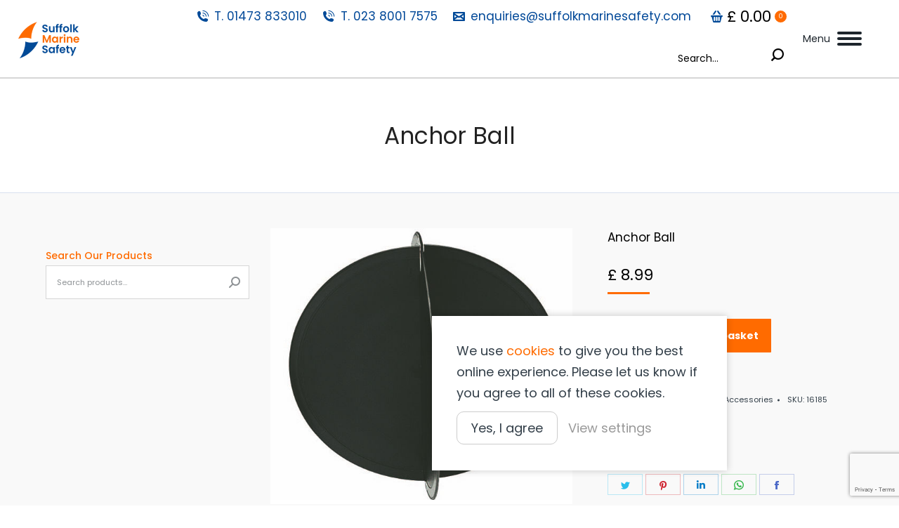

--- FILE ---
content_type: text/html; charset=UTF-8
request_url: https://suffolkmarinesafety.com/product/trem-anchor-ball/
body_size: 72511
content:
<!DOCTYPE html>
<!--[if !(IE 6) | !(IE 7) | !(IE 8)  ]><!-->
<html lang="en-GB" prefix="og: https://ogp.me/ns# fb: https://ogp.me/ns/fb# product: https://ogp.me/ns/product#" class="no-js">
<!--<![endif]-->
<head>
	<meta charset="UTF-8" />
		<meta name="viewport" content="width=device-width, initial-scale=1, maximum-scale=1, user-scalable=0">
		<meta name="theme-color" content="#FF6B00"/>	<link rel="profile" href="https://gmpg.org/xfn/11" />
	        <script type="text/javascript">
            if (/Android|webOS|iPhone|iPad|iPod|BlackBerry|IEMobile|Opera Mini/i.test(navigator.userAgent)) {
                var originalAddEventListener = EventTarget.prototype.addEventListener,
                    oldWidth = window.innerWidth;

                EventTarget.prototype.addEventListener = function (eventName, eventHandler, useCapture) {
                    if (eventName === "resize") {
                        originalAddEventListener.call(this, eventName, function (event) {
                            if (oldWidth === window.innerWidth) {
                                return;
                            }
                            else if (oldWidth !== window.innerWidth) {
                                oldWidth = window.innerWidth;
                            }
                            if (eventHandler.handleEvent) {
                                eventHandler.handleEvent.call(this, event);
                            }
                            else {
                                eventHandler.call(this, event);
                            };
                        }, useCapture);
                    }
                    else {
                        originalAddEventListener.call(this, eventName, eventHandler, useCapture);
                    };
                };
            };
        </script>
		

<meta name="wpsso-begin" content="wpsso structured data begin"/>
<!-- generator:1 --><meta name="generator" content="WPSSO Core 21.7.0/S"/>
<!-- generator:2 --><meta name="generator" content="WPSSO WCMD 5.0.0/S"/>
<link rel="shortlink" href="https://suffolkmarinesafety.com/?p=8217"/>
<meta property="fb:app_id" content="966242223397117"/>
<meta property="og:type" content="product"/>
<meta property="og:url" content="https://suffolkmarinesafety.com/product/trem-anchor-ball/"/>
<meta property="og:locale" content="en_GB"/>
<meta property="og:site_name" content="Suffolk Marine Safety"/>
<meta property="og:title" content="Anchor Ball  - Suffolk Marine Safety"/>
<meta property="og:description" content="The Suffolk Marine Safety&#039;s Trem Anchor Ball is the international signal for boats sitting at anchor. Manufactured in Italy."/>
<meta property="og:updated_time" content="2025-03-25T16:13:00+00:00"/>
<meta property="product:retailer_item_id" content="8217"/>
<meta property="product:retailer_part_no" content="16185"/>
<meta property="product:availability" content="in stock"/>
<meta property="product:condition" content="new"/>
<meta property="product:original_price:amount" content="8.99"/>
<meta property="product:original_price:currency" content="GBP"/>
<meta property="product:pretax_price:amount" content="8.99"/>
<meta property="product:pretax_price:currency" content="GBP"/>
<meta property="product:price:amount" content="8.99"/>
<meta property="product:price:currency" content="GBP"/>
<meta name="twitter:domain" content="suffolkmarinesafety.com"/>
<meta name="twitter:title" content="Anchor Ball  - Suffolk Marine Safety"/>
<meta name="twitter:description" content="The Suffolk Marine Safety&#039;s Trem Anchor Ball is the international signal for boats sitting at anchor. Manufactured in Italy."/>
<meta name="twitter:card" content="summary"/>
<meta name="twitter:label1" content="Price"/>
<meta name="twitter:data1" content="8.99 GBP"/>
<meta name="twitter:label2" content="Availability"/>
<meta name="twitter:data2" content="In Stock"/>
<script type="application/ld+json" id="wpsso-schema-graph">{
    "@context": "https://schema.org",
    "@graph": [
        {
            "@id": "/product/trem-anchor-ball/#sso/product/8217",
            "@context": "https://schema.org",
            "@type": "Product",
            "mainEntityOfPage": "https://suffolkmarinesafety.com/product/trem-anchor-ball/",
            "url": "https://suffolkmarinesafety.com/product/trem-anchor-ball/",
            "sameAs": [
                "https://suffolkmarinesafety.com/?p=8217"
            ],
            "name": "Anchor Ball  - Suffolk Marine Safety",
            "description": "The Suffolk Marine Safety&#039;s Trem Anchor Ball is the international signal for boats sitting at anchor. Manufactured in Italy.",
            "sku": "16185",
            "itemCondition": "https://schema.org/NewCondition",
            "offers": {
                "@context": "https://schema.org",
                "@type": "Offer",
                "url": "https://suffolkmarinesafety.com/product/trem-anchor-ball/",
                "name": "Anchor Ball  - Suffolk Marine Safety",
                "description": "The Suffolk Marine Safety&#039;s Trem Anchor Ball is the international signal for boats sitting at anchor. Manufactured in Italy.",
                "sku": "16185",
                "availability": "https://schema.org/InStock",
                "itemCondition": "https://schema.org/NewCondition",
                "price": "8.99",
                "priceCurrency": "GBP",
                "priceValidUntil": "2026-10-21T14:48:34+00:00",
                "priceSpecification": [
                    {
                        "@context": "https://schema.org",
                        "@type": "UnitPriceSpecification",
                        "priceType": "https://schema.org/ListPrice",
                        "price": "8.99",
                        "priceCurrency": "GBP",
                        "valueAddedTaxIncluded": false,
                        "validThrough": "2025-11-20T14:48:34+00:00"
                    }
                ],
                "seller": {
                    "@id": "/#sso/organization/site/org-logo-url"
                }
            }
        },
        {
            "@id": "/#sso/organization/site/org-logo-url",
            "@context": "https://schema.org",
            "@type": "Organization",
            "url": "https://suffolkmarinesafety.com/",
            "name": "Suffolk Marine Safety",
            "description": "Your Safety is Our Priority"
        }
    ]
}</script>
<meta name="wpsso-end" content="wpsso structured data end"/>
<meta name="wpsso-cached" content="2025-10-21T14:48:34+00:00 for suffolkmarinesafety.com"/>
<meta name="wpsso-added" content="2025-11-10T20:00:34+00:00 in 0.001292 secs (94.81 MB peak)"/>

<meta name='robots' content='index, follow, max-image-preview:large, max-snippet:-1, max-video-preview:-1' />
	<style>img:is([sizes="auto" i], [sizes^="auto," i]) { contain-intrinsic-size: 3000px 1500px }</style>
	
            <script data-no-defer="1" data-ezscrex="false" data-cfasync="false" data-pagespeed-no-defer data-cookieconsent="ignore">
                var ctPublicFunctions = {"_ajax_nonce":"3877226b1a","_rest_nonce":"4d4e64b8d0","_ajax_url":"\/wp-admin\/admin-ajax.php","_rest_url":"https:\/\/suffolkmarinesafety.com\/wp-json\/","data__cookies_type":"none","data__ajax_type":"admin_ajax","data__bot_detector_enabled":"1","data__frontend_data_log_enabled":1,"cookiePrefix":"","wprocket_detected":true,"host_url":"suffolkmarinesafety.com","text__ee_click_to_select":"Click to select the whole data","text__ee_original_email":"The complete one is","text__ee_got_it":"Got it","text__ee_blocked":"Blocked","text__ee_cannot_connect":"Cannot connect","text__ee_cannot_decode":"Can not decode email. Unknown reason","text__ee_email_decoder":"CleanTalk email decoder","text__ee_wait_for_decoding":"The magic is on the way!","text__ee_decoding_process":"Please wait a few seconds while we decode the contact data."}
            </script>
        
            <script data-no-defer="1" data-ezscrex="false" data-cfasync="false" data-pagespeed-no-defer data-cookieconsent="ignore">
                var ctPublic = {"_ajax_nonce":"3877226b1a","settings__forms__check_internal":"0","settings__forms__check_external":"0","settings__forms__force_protection":"0","settings__forms__search_test":"1","settings__data__bot_detector_enabled":"1","settings__sfw__anti_crawler":0,"blog_home":"https:\/\/suffolkmarinesafety.com\/","pixel__setting":"3","pixel__enabled":true,"pixel__url":null,"data__email_check_before_post":"1","data__email_check_exist_post":"1","data__cookies_type":"none","data__key_is_ok":true,"data__visible_fields_required":true,"wl_brandname":"Anti-Spam by CleanTalk","wl_brandname_short":"CleanTalk","ct_checkjs_key":"cbeccf333d4642258ca8262118a336ff1ed0272e42683e76952a9cc6939fa6f9","emailEncoderPassKey":"7cbe91626a9d286708c679e7b0d98ce0","bot_detector_forms_excluded":"W10=","advancedCacheExists":true,"varnishCacheExists":false,"wc_ajax_add_to_cart":true}
            </script>
        
	<!-- This site is optimized with the Yoast SEO plugin v26.3 - https://yoast.com/wordpress/plugins/seo/ -->
	<title>Anchor Ball | Suffolk Marine Safety</title>
<link crossorigin data-rocket-preconnect href="https://fd.cleantalk.org" rel="preconnect">
<link crossorigin data-rocket-preconnect href="https://www.googletagmanager.com" rel="preconnect">
<link crossorigin data-rocket-preconnect href="https://connect.facebook.net" rel="preconnect">
<link crossorigin data-rocket-preconnect href="https://fonts.googleapis.com" rel="preconnect">
<link crossorigin data-rocket-preconnect href="https://api.config-security.com" rel="preconnect">
<link crossorigin data-rocket-preconnect href="https://conf.config-security.com" rel="preconnect">
<link crossorigin data-rocket-preconnect href="https://capi-automation.s3.us-east-2.amazonaws.com" rel="preconnect">
<link crossorigin data-rocket-preconnect href="https://www.google.com" rel="preconnect">
<link data-rocket-preload as="style" href="https://fonts.googleapis.com/css?family=Roboto%3A400%2C600%2C700%7CPoppins%3A400%2C400normal%2C500%2C500normal%2C600%2C700%2C700normal%2Cboldnormal%2Cnormal%2Cnormalnormal%7CRoboto%20Condensed%3A400%2C600%2C700&#038;display=swap" rel="preload">
<link href="https://fonts.googleapis.com/css?family=Roboto%3A400%2C600%2C700%7CPoppins%3A400%2C400normal%2C500%2C500normal%2C600%2C700%2C700normal%2Cboldnormal%2Cnormal%2Cnormalnormal%7CRoboto%20Condensed%3A400%2C600%2C700&#038;display=swap" media="print" onload="this.media=&#039;all&#039;" rel="stylesheet">
<noscript><link rel="stylesheet" href="https://fonts.googleapis.com/css?family=Roboto%3A400%2C600%2C700%7CPoppins%3A400%2C400normal%2C500%2C500normal%2C600%2C700%2C700normal%2Cboldnormal%2Cnormal%2Cnormalnormal%7CRoboto%20Condensed%3A400%2C600%2C700&#038;display=swap"></noscript>
<style id="rocket-critical-css">ul{box-sizing:border-box}:root{--wp--preset--font-size--normal:16px;--wp--preset--font-size--huge:42px}.screen-reader-text{clip:rect(1px,1px,1px,1px);word-wrap:normal!important;border:0;-webkit-clip-path:inset(50%);clip-path:inset(50%);height:1px;margin:-1px;overflow:hidden;padding:0;position:absolute;width:1px}:host,:root{--fa-font-solid:normal 900 1em/1 "Font Awesome 6 Solid";--fa-font-regular:normal 400 1em/1 "Font Awesome 6 Regular";--fa-font-light:normal 300 1em/1 "Font Awesome 6 Light";--fa-font-thin:normal 100 1em/1 "Font Awesome 6 Thin";--fa-font-duotone:normal 900 1em/1 "Font Awesome 6 Duotone";--fa-font-sharp-solid:normal 900 1em/1 "Font Awesome 6 Sharp";--fa-font-sharp-regular:normal 400 1em/1 "Font Awesome 6 Sharp";--fa-font-sharp-light:normal 300 1em/1 "Font Awesome 6 Sharp";--fa-font-brands:normal 400 1em/1 "Font Awesome 6 Brands"}.fa-fw{text-align:center;width:1.25em}input[class*=apbct].apbct_special_field{display:none!important}button.pswp__button{box-shadow:none!important;background-image:url(https://suffolkmarinesafety.com/wp-content/plugins/woocommerce/assets/css/photoswipe/default-skin/default-skin.png)!important}button.pswp__button,button.pswp__button--arrow--left::before,button.pswp__button--arrow--right::before{background-color:transparent!important}button.pswp__button--arrow--left,button.pswp__button--arrow--right{background-image:none!important}.pswp{display:none;position:absolute;width:100%;height:100%;left:0;top:0;overflow:hidden;-ms-touch-action:none;touch-action:none;z-index:1500;-webkit-text-size-adjust:100%;-webkit-backface-visibility:hidden;outline:0}.pswp *{-webkit-box-sizing:border-box;box-sizing:border-box}.pswp__bg{position:absolute;left:0;top:0;width:100%;height:100%;background:#000;opacity:0;-webkit-transform:translateZ(0);transform:translateZ(0);-webkit-backface-visibility:hidden;will-change:opacity}.pswp__scroll-wrap{position:absolute;left:0;top:0;width:100%;height:100%;overflow:hidden}.pswp__container{-ms-touch-action:none;touch-action:none;position:absolute;left:0;right:0;top:0;bottom:0}.pswp__container{-webkit-touch-callout:none}.pswp__bg{will-change:opacity}.pswp__container{-webkit-backface-visibility:hidden}.pswp__item{position:absolute;left:0;right:0;top:0;bottom:0;overflow:hidden}.pswp__button{width:44px;height:44px;position:relative;background:0 0;overflow:visible;-webkit-appearance:none;display:block;border:0;padding:0;margin:0;float:right;opacity:.75;-webkit-box-shadow:none;box-shadow:none}.pswp__button::-moz-focus-inner{padding:0;border:0}.pswp__button,.pswp__button--arrow--left:before,.pswp__button--arrow--right:before{background:url(https://suffolkmarinesafety.com/wp-content/plugins/woocommerce/assets/css/photoswipe/default-skin/default-skin.png) 0 0 no-repeat;background-size:264px 88px;width:44px;height:44px}.pswp__button--close{background-position:0 -44px}.pswp__button--share{background-position:-44px -44px}.pswp__button--fs{display:none}.pswp__button--zoom{display:none;background-position:-88px 0}.pswp__button--arrow--left,.pswp__button--arrow--right{background:0 0;top:50%;margin-top:-50px;width:70px;height:100px;position:absolute}.pswp__button--arrow--left{left:0}.pswp__button--arrow--right{right:0}.pswp__button--arrow--left:before,.pswp__button--arrow--right:before{content:'';top:35px;background-color:rgba(0,0,0,.3);height:30px;width:32px;position:absolute}.pswp__button--arrow--left:before{left:6px;background-position:-138px -44px}.pswp__button--arrow--right:before{right:6px;background-position:-94px -44px}.pswp__share-modal{display:block;background:rgba(0,0,0,.5);width:100%;height:100%;top:0;left:0;padding:10px;position:absolute;z-index:1600;opacity:0;-webkit-backface-visibility:hidden;will-change:opacity}.pswp__share-modal--hidden{display:none}.pswp__share-tooltip{z-index:1620;position:absolute;background:#fff;top:56px;border-radius:2px;display:block;width:auto;right:44px;-webkit-box-shadow:0 2px 5px rgba(0,0,0,.25);box-shadow:0 2px 5px rgba(0,0,0,.25);-webkit-transform:translateY(6px);-ms-transform:translateY(6px);transform:translateY(6px);-webkit-backface-visibility:hidden;will-change:transform}.pswp__counter{position:absolute;left:0;top:0;height:44px;font-size:13px;line-height:44px;color:#fff;opacity:.75;padding:0 10px}.pswp__caption{position:absolute;left:0;bottom:0;width:100%;min-height:44px}.pswp__caption__center{text-align:left;max-width:420px;margin:0 auto;font-size:13px;padding:10px;line-height:20px;color:#ccc}.pswp__preloader{width:44px;height:44px;position:absolute;top:0;left:50%;margin-left:-22px;opacity:0;will-change:opacity;direction:ltr}.pswp__preloader__icn{width:20px;height:20px;margin:12px}@media screen and (max-width:1024px){.pswp__preloader{position:relative;left:auto;top:auto;margin:0;float:right}}.pswp__ui{-webkit-font-smoothing:auto;visibility:visible;opacity:1;z-index:1550}.pswp__top-bar{position:absolute;left:0;top:0;height:44px;width:100%}.pswp__caption,.pswp__top-bar{-webkit-backface-visibility:hidden;will-change:opacity}.pswp__caption,.pswp__top-bar{background-color:rgba(0,0,0,.5)}.pswp__ui--hidden .pswp__button--arrow--left,.pswp__ui--hidden .pswp__button--arrow--right,.pswp__ui--hidden .pswp__caption,.pswp__ui--hidden .pswp__top-bar{opacity:.001}.fa-fw{text-align:center;width:1.25em}:host,:root{--fa-style-family-brands:"Font Awesome 6 Brands";--fa-font-brands:normal 400 1em/1 "Font Awesome 6 Brands"}:host,:root{--fa-font-regular:normal 400 1em/1 "Font Awesome 6 Free"}:host,:root{--fa-style-family-classic:"Font Awesome 6 Free";--fa-font-solid:normal 900 1em/1 "Font Awesome 6 Free"}.fa-fw{text-align:center}.fa-fw{width:1.28571429em}.screen-reader-text{border:0;clip:rect(1px,1px,1px,1px);clip-path:inset(50%);height:1px;margin:-1px;overflow:hidden;padding:0;position:absolute!important;width:1px;word-wrap:normal!important}:root{--animate-duration:1s;--animate-delay:1s;--animate-repeat:1}aside,header,section{display:block}*{padding:0;margin:0}html{font-size:100%;-webkit-text-size-adjust:100%;-ms-text-size-adjust:100%}strong{font-weight:700}ul{list-style:none}img{border:0;-ms-interpolation-mode:bicubic}form{margin:0}button,input,select{font-size:100%;margin:0;vertical-align:baseline}button,input{line-height:normal}button,input[type=button],input[type=submit]{-webkit-appearance:button}input[type=search]{-webkit-appearance:textfield;-moz-box-sizing:content-box;-webkit-box-sizing:content-box;box-sizing:content-box}input[type=search]::-webkit-search-cancel-button,input[type=search]::-webkit-search-decoration{-webkit-appearance:none}button::-moz-focus-inner,input::-moz-focus-inner{border:0;padding:0}table{border-collapse:collapse;border-spacing:0}.pswp{display:none;position:absolute;width:100%;height:100%;left:0;top:0;-ms-touch-action:none;touch-action:none;z-index:9500;-webkit-text-size-adjust:100%;-webkit-backface-visibility:hidden;outline:0}.pswp::after,.pswp::before{content:' ';display:table}.pswp *{-webkit-box-sizing:border-box;box-sizing:border-box}.pswp__bg{position:absolute;left:0;top:0;width:100%;height:100%;background:#000;opacity:0;-webkit-transform:translateZ(0);transform:translateZ(0);-webkit-backface-visibility:hidden;will-change:opacity}.pswp__scroll-wrap{position:absolute;left:0;top:0;width:100%;height:100%;overflow:hidden}.pswp__container{-ms-touch-action:none;touch-action:none;position:absolute;left:0;right:0;top:0;bottom:0;-webkit-backface-visibility:hidden}.pswp__container{-webkit-touch-callout:none}.pswp__item{position:absolute;left:0;right:0;top:0;bottom:0;overflow:hidden}.pswp__caption .pswp__caption__center{text-align:center}.pswp button.pswp__button{height:1.5em;width:1.5em;margin-top:-.75em;background:0 0!important;font-family:icomoon-the7-font;font-size:16px;line-height:1;text-rendering:auto;-webkit-font-smoothing:antialiased;color:#fff;opacity:.5}.pswp button.pswp__button--close{font-size:21px}.pswp__button--close:before{content:"\eb00"}.pswp__button--share:before{content:"\ea04"}.pswp .pswp__button--arrow--left:before,.pswp .pswp__button--arrow--right:before{position:static;display:flex;justify-content:center;align-items:center;width:1.5em;height:1.5em}.pswp .pswp__button--arrow--left:before{content:"\f052"!important;background:0 0!important}.pswp .pswp__button--arrow--right:before{content:"\f053"!important;background:0 0!important}.pswp .pswp__share-tooltip{border-radius:0}.pswp__share-tooltip:before{content:'';display:block;width:0;height:0;position:absolute;top:-12px;right:15px;border:6px solid transparent;border-bottom-color:#FFF}.pswp__button{position:relative;background:0 0;overflow:visible;-webkit-appearance:none;display:block;border:0;padding:0;margin:0;float:right;opacity:.75;-webkit-box-shadow:none;box-shadow:none}.pswp__button::-moz-focus-inner{padding:0;border:0}.pswp__button,.pswp__button--arrow--left:before,.pswp__button--arrow--right:before{width:44px;height:44px}.pswp__button--fs{display:none}.pswp__button--zoom{display:none}.pswp__button--arrow--left,.pswp__button--arrow--right{background:0 0;top:50%;margin-top:-50px;width:70px;height:100px;position:absolute}.pswp__button--arrow--left{left:0}.pswp__button--arrow--right{right:0}.pswp__button--arrow--left:before,.pswp__button--arrow--right:before{content:'';top:35px;background-color:rgba(0,0,0,.3);height:30px;width:32px;position:absolute}.pswp__button--arrow--left:before{left:6px}.pswp__button--arrow--right:before{left:0;right:6px}.pswp__share-modal{display:block;background:rgba(0,0,0,.5);width:100%;height:100%;top:0;left:0;padding:10px;position:absolute;z-index:1600;opacity:0;-webkit-backface-visibility:hidden;will-change:opacity}.pswp__share-modal--hidden{display:none}.pswp__share-tooltip{min-width:150px;z-index:1620;position:absolute;background:#FFF;top:56px;border-radius:2px;display:block;width:auto;right:44px;-webkit-box-shadow:0 2px 5px rgba(0,0,0,.25);box-shadow:0 2px 5px rgba(0,0,0,.25);-webkit-transform:translateY(6px);-ms-transform:translateY(6px);transform:translateY(6px);-webkit-backface-visibility:hidden;will-change:transform}.pswp__counter{position:absolute;left:0;top:0;height:44px;font-size:13px;line-height:44px;color:#FFF;opacity:.75;padding:0 10px}.pswp__caption{position:absolute;left:0;bottom:0;width:100%;min-height:44px}.pswp__caption__center{text-align:left;max-width:420px;margin:0 auto;font-size:13px;padding:10px;line-height:20px;color:#CCC}.pswp__preloader{width:44px;height:44px;position:absolute;top:0;left:50%;margin-left:-22px;opacity:0;will-change:opacity;direction:ltr}.pswp__preloader__icn{width:20px;height:20px;margin:12px}@media screen and (max-width:1024px){.pswp__preloader{position:relative;left:auto;top:auto;margin:0;float:right}}.pswp__ui{-webkit-font-smoothing:auto;visibility:visible;opacity:1;z-index:1550}.pswp__top-bar{position:absolute;left:0;top:0;height:44px;width:100%}.pswp__caption,.pswp__top-bar{-webkit-backface-visibility:hidden;will-change:opacity}.pswp__caption,.pswp__top-bar{background-color:rgba(0,0,0,.5)}.pswp__ui--hidden .pswp__button--arrow--left,.pswp__ui--hidden .pswp__button--arrow--right,.pswp__ui--hidden .pswp__caption,.pswp__ui--hidden .pswp__top-bar{opacity:.001}.page-inner{-ms-grid-column:1;-ms-grid-row:2;grid-area:page-inner}#main-slideshow,.photo-scroller{-ms-grid-column:1;-ms-grid-row:2;grid-area:slider}.masthead{-ms-grid-column:1;-ms-grid-row:1;grid-area:header}.side-header-v-stroke.masthead,.side-header.masthead{-ms-grid-column:1;grid-area:header-side}.checkout-page-title{grid-area:checkout;-ms-grid-column:1;-ms-grid-row:4}.page-title{-ms-grid-column:1;-ms-grid-row:3;grid-area:title}.fancy-header{-ms-grid-column:1;-ms-grid-row:3;grid-area:fancyheader}.elementor-location-header{grid-area:elementor-header}#main{-ms-grid-column:1;-ms-grid-row:5;grid-area:main}.footer{-ms-grid-column:1;-ms-grid-row:6;grid-area:footer}.responsive-off .sidebar{grid-area:sidebar;-ms-grid-row:1}.responsive-off .content{grid-area:content;-ms-grid-row:1}.content,.sidebar,.wf-wrap{box-sizing:border-box}.wf-float-left{float:left}.wf-float-right{float:right}.wf-wrap{max-width:100%;padding:0 44px;margin:0 auto}.page-title .hgroup{overflow:hidden}.page-title{display:-ms-flexbox;display:-ms-flex;display:flex}.page-title-head{max-width:100%}.page-title .wf-wrap{position:relative}.page-title .wf-wrap:after{position:absolute;width:100%;bottom:0;content:""}.page-title.solid-bg .wf-wrap:after{display:none}.page-title>.wf-wrap{display:-ms-flexbox;display:-ms-flex;display:flex;-ms-align-items:center;-ms-flex-align:center;align-items:center;box-sizing:border-box}.title-center>.wf-wrap{-ms-flex-pack:center;-ms-justify-content:center;justify-content:center;-ms-align-items:center;-ms-flex-align:center;align-items:center;-ms-flex-flow:column wrap;flex-flow:column wrap}.page-title h2{margin:0}.single-share-box{position:relative}.single .single-share-box{margin-top:-5px;margin-bottom:60px}.single .single-share-box:last-child{margin-bottom:0}.share-link-description{display:block;margin-bottom:10px;font-weight:700;text-align:center}.single-share-box .share-buttons{display:-ms-flexbox;display:-ms-flex;display:flex;-ms-flex-pack:center;-ms-justify-content:center;justify-content:center;line-height:0}.single-share-box:not(.show-on-hover) .share-buttons{-ms-flex-flow:row wrap;flex-flow:row wrap}.share-buttons .soc-font-icon{display:none}.single-share-box .share-buttons a{display:inline-block;width:50px;height:30px;min-width:50px;min-height:30px;margin:0 4px 4px 0;border:1px solid;text-transform:none;font-size:16px;line-height:30px;text-decoration:none;text-align:center;box-sizing:border-box}:not(.show-on-hover).single-share-box .share-buttons a .social-text{display:none}.single-share-box .share-buttons a:before{font-family:icomoon-the7-font;speak:none;font-style:normal;font-weight:400;font-variant:normal}.single-share-box .share-buttons a.facebook{border-color:rgba(76,105,199,.3);color:#4c69c7}.single-share-box .share-buttons a.facebook:before{content:"\f106"}.single-share-box .share-buttons a.twitter{border-color:rgba(42,190,235,.3);color:#2abeeb}.single-share-box .share-buttons a.twitter:before{content:"\f127"}.single-share-box .share-buttons a.pinterest{border-color:rgba(207,40,52,.3);color:#cf2834}.single-share-box .share-buttons a.pinterest:before{content:"\f115"}.single-share-box .share-buttons a.linkedin{border-color:rgba(0,123,199,.3);color:#007bc7}.single-share-box .share-buttons a.linkedin:before{content:"\f113"}.single-share-box .share-buttons a.whatsapp{border-color:rgba(54,183,77,.3);color:#36b74d}.single-share-box .share-buttons a.whatsapp:before{content:"\f132"}.sidebar{position:relative;z-index:9}.sidebar .sidebar-content{box-sizing:border-box}.sidebar-left .wf-wrap:after,.sidebar-left .wf-wrap:before{content:"";display:table}.sidebar .widget,.sidebar-content .widget{padding:0}.sidebar:not(.solid-bg):not(.bg-under-widget) .widget:first-child{padding-top:0}.sidebar .widget:first-child,.sidebar-content .widget:first-child{border-top:none}.widget:after,.widget:before{content:"";display:table;clear:both}.widget-title{margin-bottom:15px;clear:both}.textwidget *{max-width:100%}body{overflow-x:hidden}h1,h2{margin-bottom:10px;clear:both}p{margin-bottom:10px}a{text-decoration:underline}.content ul{margin:0 0 10px 20px}.content ul{list-style:disc}.content table{border-bottom:1px solid transparent;width:100%;margin:0 0 10px}.content td,.content th{border-top:1px solid transparent;padding:5px 10px 5px 5px}.content th{text-align:left}img[class*=wp-image-]{max-width:100%;height:auto}.assistive-text{position:absolute!important;clip:rect(1px,1px,1px,1px)}#page{position:relative;overflow:hidden}#page.boxed{max-width:1320px;margin:0 auto;box-shadow:0 0 12px rgba(0,0,0,.15)}.main-gradient{display:none}#main{padding:50px 0}.screen-reader-text{clip:rect(1px,1px,1px,1px);height:1px;overflow:hidden;position:absolute!important;width:1px}#page .skip-link{background-color:#f1f1f1;box-shadow:0 0 1px 1px rgba(0,0,0,.2);color:#21759b;display:block;font-size:14px;font-weight:700;left:-9999em;outline:0;padding:15px 23px 14px;text-decoration:none;text-transform:none;top:-9999em}input[type=search]:not(.elementor-field),input[type=number]:not(.elementor-field),select:not(.elementor-field){margin-bottom:10px;border-style:solid;box-sizing:border-box}input[type=button]{outline:0}input[type=text],input[type=number]{-webkit-appearance:none;-moz-appearance:none;-ms-appearance:none;appearance:none;outline:0}a.button,button.button,input[type=button],input[type=submit]{position:relative;display:inline-block;text-decoration:none;white-space:nowrap}button.button,input[type=button]{border:none}.dt-text-title{grid-area:header;max-width:100%}.dt-text-desc{grid-area:desc;max-width:100%}.icon-with-text-shortcode .text-icon{grid-area:icon;text-decoration:none}.icon-with-text-shortcode .default-btn-shortcode{justify-self:start;grid-area:button}.masthead{position:relative;z-index:102;box-sizing:border-box}.masthead:not(.side-header){display:-ms-flexbox;-ms-flex-direction:column}.top-bar{position:relative;display:-ms-flexbox;display:-ms-flex;display:flex;margin-top:0;box-sizing:border-box}.top-bar-bg,.top-bar:after{position:absolute;bottom:0;left:0;width:100%;height:100%;content:"";box-sizing:content-box}.boxed .top-bar-bg,.boxed .top-bar:after{padding:0;margin:0;left:50%;transform:translateX(-50%)}.top-bar:after{height:1px}.top-bar-bg{padding:0 1000px;margin-left:-1000px}.boxed .top-bar-bg{padding:0;margin:0;left:50%;transform:translateX(-50%)}.top-bar>.mini-widgets{display:-ms-flexbox;display:-ms-flex;display:flex;-ms-align-items:center;-ms-flex-align:center;align-items:center;-ms-flex:1 1 auto;flex:1 1 auto;-ms-justify-content:flex-start;justify-content:flex-start;-ms-flex-pack:start;-ms-flex-flow:row wrap;flex-flow:row wrap}.top-bar .mini-widgets.right-widgets,.top-bar .mini-widgets:last-child{-ms-justify-content:flex-end;justify-content:flex-end;-ms-flex-pack:end}.top-bar *{font-size:inherit;line-height:inherit}.top-bar a{text-decoration:none}.branding{line-height:0;font-size:0}.branding>a{display:block}.branding a img,.branding img{max-width:100%;height:auto}.masthead .mini-widgets>*{display:inline-block;margin-left:10px;margin-right:10px}.masthead:not(.side-header) .mini-widgets>:first-child{margin-left:0}.masthead:not(.side-header) .mini-widgets>:last-child{margin-right:0}.mini-contacts{position:relative;margin:0}.masthead .mini-contacts{display:-ms-inline-flexbox;display:-ms-inline-flex;display:inline-flex;-ms-align-items:center;-ms-flex-align:center;align-items:center}.mini-contacts i{margin-right:5px}.masthead .mini-search{position:relative;display:inline-block;vertical-align:middle;z-index:10;max-width:100%}.searchform{position:relative;z-index:3;max-width:100%}.searchform .field{max-width:100%;border-style:solid;box-sizing:border-box}.mini-search input[type=text]{margin-bottom:0}.mini-search .search-icon{text-decoration:none;background-repeat:no-repeat;background-position:center center}.mini-search .search-icon{display:-ms-flexbox;display:-ms-flex;display:flex;-ms-align-items:center;-ms-flex-align:center;align-items:center}.masthead .mini-search .searchsubmit{display:none}.classic-search .search-icon{position:absolute;top:0;right:10px;height:100%;padding:0}.dt-close-mobile-menu-icon{position:relative}.dt-close-mobile-menu-icon:after,.dt-close-mobile-menu-icon:before{position:absolute;top:0;left:0;width:100%;height:100%;content:"";border-radius:inherit;box-sizing:border-box}.dt-close-mobile-menu-icon:after{opacity:0}.dt-close-mobile-menu-icon:before{opacity:1}.main-nav>li{position:relative;display:-ms-flexbox;display:-ms-flex;display:flex}.main-nav>li>a{text-decoration:none}.main-nav>li>a{position:relative;display:-ms-flexbox;display:-ms-flex;display:flex;-ms-align-items:center;-ms-flex-align:center;align-items:center}.main-nav.level-arrows-on>li.has-children>a{position:relative}.menu-text,.subtitle-text{display:block}.top-header .main-nav.level-arrows-on>li.has-children>a .menu-text{position:relative;padding-right:10px;display:inline-block;vertical-align:top}.top-header .main-nav .menu-text:after{position:absolute;top:50%;margin-top:-4px;right:0;width:8px;height:8px}.top-header .main-nav.level-arrows-on>li.has-children>a .menu-text:after{content:"\f005";font-family:icomoon-the7-font;speak:none;font-style:normal;font-weight:400;font-variant:normal;text-transform:none;font-size:8px;line-height:1;text-align:center}.sub-nav{position:absolute;visibility:hidden;z-index:200;top:100%;left:0;width:240px;opacity:0}.sub-nav{padding:0;box-shadow:0 0 4px rgba(0,0,0,.2);box-sizing:border-box}.sub-nav>li{position:relative;display:block;box-sizing:border-box}.sub-nav li:first-child:before{display:none}.sub-nav>li>a{position:relative;display:-ms-flexbox;display:-ms-flex;display:flex;-ms-align-items:center;-ms-flex-align:center;align-items:center;-ms-align-content:center;align-content:center;-ms-flex-line-pack:center;text-decoration:none}.sub-nav li a{box-sizing:border-box}.top-header .main-nav .sub-nav>li.has-children>a:after{position:absolute;display:block;right:0;top:50%;width:8px;height:8px;margin-top:-4px}.top-header .main-nav .sub-nav.level-arrows-on>li.has-children>a:after{content:"\f007";font-family:icomoon-the7-font;speak:none;font-style:normal;font-weight:400;font-variant:normal;text-transform:none;font-size:8px;line-height:1;text-align:center}.sub-nav .sub-nav{left:241px;top:0;margin-top:0}.dt-mobile-header .sub-nav>li,.mobile-main-nav>li{display:-ms-flexbox;display:-ms-flex;display:flex;-ms-flex-flow:row wrap;flex-flow:row wrap}.dt-mobile-header .mobile-main-nav>li>.sub-nav,.dt-mobile-header .mobile-main-nav>li>.sub-nav .sub-nav{position:relative;display:none;top:0;left:0;width:100%;padding:0;visibility:visible;opacity:1;z-index:auto}.mobile-main-nav .sub-nav{background:0 0;box-shadow:none}.dt-mobile-header{position:fixed;top:0;height:100%;min-height:100%;width:500px;max-width:100%;z-index:9602;box-sizing:border-box;background-color:grey;transform:translate3d(-100%,0,0);overflow:hidden}html:not(.touchevents) .dt-mobile-header::-webkit-scrollbar{width:13px}html:not(.touchevents) .dt-mobile-header::-webkit-scrollbar-thumb{border-radius:10px;background-color:#1ebac8;border:4px solid #fff;box-sizing:border-box}.mobile-mini-widgets-in-menu{display:none}.mobile-mini-widgets-in-menu{padding:30px 0}.mobile-main-nav{display:-ms-flexbox;display:-ms-flex;display:flex;-ms-flex-flow:column nowrap;flex-flow:column nowrap;-ms-flex:10 1 auto;flex:10 1 auto}.mobile-main-nav>li{position:relative;display:-ms-flexbox;display:-ms-flex;display:flex}.mobile-menu-show-divider .mobile-main-nav>li:before{content:"";position:absolute;top:-.5px;height:0;width:100%;max-width:100%;left:0}.mobile-menu-show-divider .mobile-main-nav>li:first-child:before{display:none}.mobile-main-nav>li>a{text-decoration:none;position:relative;display:-ms-flexbox;display:-ms-flex;display:flex;-ms-align-items:center;-ms-flex-align:center;align-items:center;padding:10px 30px 10px 0;-ms-flex-positive:1;-ms-flex-grow:1;flex-grow:1}.mobile-main-nav li>a .subtitle-text{font-size:10px;line-height:12px;font-family:Arial,sans-serif}.mobile-main-nav .sub-nav{margin-left:20px}#page #mobile-menu .sub-nav>li{padding:0;width:100%}#page .mobile-main-nav .sub-nav{width:100%}.mobile-main-nav .sub-nav .sub-nav{left:0}.mobile-main-nav .sub-nav>li>a{padding:10px 30px 10px 0;margin:0;-ms-flex-positive:1;-ms-flex-grow:1;flex-grow:1}.dt-close-mobile-menu-icon{display:-ms-inline-flexbox;display:-ms-inline-flex;display:inline-flex;-ms-align-items:center;-ms-flex-align:center;align-items:center;-ms-flex-pack:center;-ms-justify-content:center;justify-content:center;position:absolute;top:0;z-index:9999;opacity:0;min-width:12px;min-height:12px}.dt-close-mobile-menu-icon .close-line-wrap{position:relative;width:22px;height:100%}.fade-medium-mobile-menu-close-icon .dt-close-mobile-menu-icon .close-line-wrap{width:20px;height:20px}.dt-close-mobile-menu-icon span{position:relative;display:block;margin:0;z-index:2}.dt-close-mobile-menu-icon .close-line{display:inline-block;transform-origin:50% 50%;width:22px;height:2px;position:absolute;left:0;content:''}.fade-medium-mobile-menu-close-icon .dt-close-mobile-menu-icon .close-line{width:20px;top:50%;margin-top:-1px}.dt-close-mobile-menu-icon .close-line:nth-child(2){display:none}.dt-close-mobile-menu-icon .close-line:after,.dt-close-mobile-menu-icon .close-line:before{position:absolute;top:0;left:0;width:100%;height:100%;content:"";border-radius:inherit;box-sizing:border-box}.dt-close-mobile-menu-icon .close-line:after{opacity:0}.dt-close-mobile-menu-icon .close-line:before{opacity:1}.dt-close-mobile-menu-icon .close-line:first-child{transform:rotate3d(0,0,1,45deg)}.dt-close-mobile-menu-icon .close-line:last-child{transform:rotate3d(0,0,1,-45deg)}#bottom-bar.solid-bg .wf-container-bottom{border-top:none}#bottom-bar{position:relative;z-index:9;margin:0 auto}#bottom-bar .wf-container-bottom{display:-ms-flexbox;display:-ms-flex;display:flex;-ms-align-items:center;-ms-flex-align:center;align-items:center;-ms-flex-pack:space-between;-ms-justify-content:space-between;justify-content:space-between;box-sizing:border-box}#bottom-bar .wf-float-left{margin-right:10px}#bottom-bar .wf-float-right{display:-ms-flexbox;display:-ms-flex;display:flex;flex-grow:1;-ms-flex-pack:flex-end;-ms-justify-content:flex-end;justify-content:flex-end;margin-left:10px;margin-right:0}.scroll-top{position:fixed;display:-ms-flexbox;display:-ms-flex;display:flex;-ms-align-items:center;-ms-flex-align:center;align-items:center;-ms-flex-pack:center;-ms-justify-content:center;justify-content:center;right:10px;bottom:10px;width:40px;height:40px;opacity:0;z-index:-1;filter:alpha(opacity=0);-ms-filter:"progid:DXImageTransform.Microsoft.Alpha(Opacity=0)";text-decoration:none;background-color:#000;background-color:rgba(0,0,0,.2)}.scroll-top:before{content:"\f0290";font-family:icomoon-the7-font;speak:none;font-style:normal;font-weight:400;font-variant:normal;text-transform:none;font-size:20px;line-height:1;color:#fff}@font-face{font-display:swap;font-family:icomoon-the7-font;src:url(https://suffolkmarinesafety.com/wp-content/themes/dt-the7/fonts/icomoon-the7-font/icomoon-the7-font.ttf?wi57p5) format('truetype'),url(https://suffolkmarinesafety.com/wp-content/themes/dt-the7/fonts/icomoon-the7-font/icomoon-the7-font.woff?wi57p5) format('woff');font-weight:400;font-style:normal}[class*=icomoon-the7-],[class*=the7-mw-],[class^=soc-font-],[class^=icomoon-the7-]{font-family:icomoon-the7-font!important;speak:none;font-style:normal;font-weight:400;font-variant:normal;text-transform:none;line-height:1;-webkit-font-smoothing:antialiased;-moz-osx-font-smoothing:grayscale}[class*=the7-mw-]:before{font-family:inherit!important;margin:0!important}.icomoon-the7-font-the7-mw-mail-041:before{content:"\e010"}.icomoon-the7-font-the7-phone-06:before{content:"\e106"}.icomoon-the7-font-the7-cart-14:before{content:"\e214"}.icomoon-the7-font-the7-home-02:before{content:"\e302"}.icomoon-the7-font-the7-zoom-08:before{content:"\ec08"}.facebook .soc-font-icon:before{content:"\f106"}.linkedin .soc-font-icon:before{content:"\f113"}.pinterest .soc-font-icon:before{content:"\f115"}.twitter .soc-font-icon:before{content:"\f127"}.whatsapp .soc-font-icon:before{content:"\f132"}.fa-fw{text-align:center;width:1.25em}:root{--the7-accent-bg-color:#FF6B00;--the7-accent-color:#ff6b00;--the7-additional-logo-elements-font-family:"Open Sans", Helvetica, Arial, Verdana, sans-serif;--the7-additional-logo-elements-font-size:20px;--the7-additional-logo-elements-icon-size:0px;--the7-additional-menu-elements-color:#1d252c;--the7-additional-menu-elements-font-family:"Poppins", Helvetica, Arial, Verdana, sans-serif;--the7-additional-menu-elements-font-size:19px;--the7-additional-menu-elements-icon-color:#004a98;--the7-additional-menu-elements-icon-size:22px;--the7-base-border-radius:4px;--the7-base-color:#323e48;--the7-base-font-family:"Poppins", Helvetica, Arial, Verdana, sans-serif;--the7-base-font-size:13px;--the7-base-font-style:normal;--the7-base-font-weight:normal;--the7-base-line-height:22px;--the7-beautiful-loading-bg:#ffffff;--the7-beautiful-spinner-color:rgba(51,51,51,0.3);--the7-big-button-border-radius:1px;--the7-body-bg-attachment:fixed;--the7-body-bg-color:#ffffff;--the7-body-bg-image:none;--the7-body-bg-position-x:left;--the7-body-bg-position-y:top;--the7-body-bg-repeat:no-repeat;--the7-body-bg-size:cover;--the7-border-radius-size:4px;--the7-bottom-bar-bottom-padding:10px;--the7-bottom-bar-height:60px;--the7-bottom-bar-line-size:1px;--the7-bottom-bar-menu-switch:778px;--the7-bottom-bar-switch:990px;--the7-bottom-bar-top-padding:10px;--the7-bottom-bg-color:rgba(255,255,255,0.1);--the7-bottom-bg-image:none;--the7-bottom-bg-position-x:center;--the7-bottom-bg-position-y:top;--the7-bottom-bg-repeat:repeat;--the7-bottom-color:#000000;--the7-bottom-content-padding:0px;--the7-bottom-input-border-width:1px;--the7-bottom-input-padding:5px;--the7-bottom-logo-bottom-padding:10px;--the7-bottom-logo-left-padding:0px;--the7-bottom-logo-right-padding:15px;--the7-bottom-logo-top-padding:10px;--the7-bottom-overlay-content-padding:40px;--the7-box-width:1340px;--the7-breadcrumbs-bg-color:rgba(255,255,255,0.2);--the7-breadcrumbs-border-color:#3ef226;--the7-breadcrumbs-border-radius:2px;--the7-breadcrumbs-border-width:0px;--the7-breadcrumbs-font-family:"Poppins", Helvetica, Arial, Verdana, sans-serif;--the7-breadcrumbs-font-size:13px;--the7-breadcrumbs-line-height:23px;--the7-breadcrumbs-margin-bottom:0px;--the7-breadcrumbs-margin-left:0px;--the7-breadcrumbs-margin-right:0px;--the7-breadcrumbs-margin-top:8px;--the7-breadcrumbs-padding-bottom:0px;--the7-breadcrumbs-padding-left:0px;--the7-breadcrumbs-padding-right:0px;--the7-breadcrumbs-padding-top:0px;--the7-breadcrumbs-text-transform:none;--the7-btn-bg-color:#ff6b00;--the7-btn-border-color:#ff6b00;--the7-btn-border-hover-color:#ff6b00;--the7-btn-color:#ffffff;--the7-btn-hover-bg-color:#ff6b00;--the7-btn-hover-color:#ffffff;--the7-btn-l-border-radius:1px;--the7-btn-l-border-width:0px;--the7-btn-l-font-family:"Poppins", Helvetica, Arial, Verdana, sans-serif;--the7-btn-l-font-size:18px;--the7-btn-l-font-style:normal;--the7-btn-l-font-weight:700;--the7-btn-l-icon-size:18px;--the7-btn-l-letter-spacing:0px;--the7-btn-l-line-height:20px;--the7-btn-l-padding-bottom:16px;--the7-btn-l-padding-left:24px;--the7-btn-l-padding-right:24px;--the7-btn-l-padding-top:16px;--the7-btn-l-text-transform:none;--the7-btn-m-border-radius:1px;--the7-btn-m-border-width:0px;--the7-btn-m-font-family:"Poppins", Helvetica, Arial, Verdana, sans-serif;--the7-btn-m-font-size:14px;--the7-btn-m-font-weight:700;--the7-btn-m-icon-size:14px;--the7-btn-m-letter-spacing:0px;--the7-btn-m-line-height:16px;--the7-btn-m-padding-bottom:12px;--the7-btn-m-padding-left:18px;--the7-btn-m-padding-right:18px;--the7-btn-m-padding-top:12px;--the7-btn-m-text-transform:none;--the7-btn-s-border-radius:1px;--the7-btn-s-border-width:0px;--the7-btn-s-font-family:"Poppins", Helvetica, Arial, Verdana, sans-serif;--the7-btn-s-font-size:12px;--the7-btn-s-font-weight:700;--the7-btn-s-icon-size:12px;--the7-btn-s-letter-spacing:0px;--the7-btn-s-line-height:14px;--the7-btn-s-padding-bottom:7px;--the7-btn-s-padding-left:14px;--the7-btn-s-padding-right:14px;--the7-btn-s-padding-top:8px;--the7-btn-s-text-transform:none;--the7-button-hover-bg-color:#ff6b00;--the7-button-normal-bg-color:#ff6b00;--the7-button-shadow-blur:10px;--the7-button-shadow-color:rgba(0,0,0,0);--the7-button-shadow-horizontal:0px;--the7-button-shadow-hover-blur:10px;--the7-button-shadow-hover-color:rgba(0,0,0,0);--the7-button-shadow-hover-horizontal:0px;--the7-button-shadow-hover-spread:0px;--the7-button-shadow-hover-vertical:0px;--the7-button-shadow-spread:0px;--the7-button-shadow-vertical:0px;--the7-cart-total-width:30%;--the7-classic-menu-bottom-margin:0px;--the7-close-menu-caption-color-hover:#000000;--the7-close-menu-caption-color:#000000;--the7-close-menu-caption-font-family:"Roboto", Helvetica, Arial, Verdana, sans-serif;--the7-close-menu-caption-font-size:16px;--the7-close-menu-caption-gap:20px;--the7-close-menu-caption-text-transform:uppercase;--the7-close-mobile-menu-caption-color-hover:#ffffff;--the7-close-mobile-menu-caption-color:#ffffff;--the7-close-mobile-menu-caption-font-family:"Poppins", Helvetica, Arial, Verdana, sans-serif;--the7-close-mobile-menu-caption-font-size:8px;--the7-close-mobile-menu-caption-gap:10px;--the7-close-mobile-menu-caption-text-transform:none;--the7-content-boxes-bg:#ffffff;--the7-content-width:1270px;--the7-desktop-wc-columns-num:2;--the7-divider-bg-color:rgba(0,0,0,0);--the7-divider-color:#004a98;--the7-filter-border-radius:1px;--the7-filter-decoration-line-size:2px;--the7-filter-font-family:"Poppins", Helvetica, Arial, Verdana, sans-serif;--the7-filter-font-size:13px;--the7-filter-font-weight:700;--the7-filter-item-margin-bottom:0px;--the7-filter-item-margin-left:3px;--the7-filter-item-margin-right:3px;--the7-filter-item-margin-top:0px;--the7-filter-item-padding-bottom:7px;--the7-filter-item-padding-left:14px;--the7-filter-item-padding-right:14px;--the7-filter-item-padding-top:8px;--the7-filter-pointer-bg-radius:1px;--the7-filter-pointer-border-width:2px;--the7-filter-text-transform:uppercase;--the7-first-switch-header-padding-left:20px;--the7-first-switch-header-padding-right:50px;--the7-first-switch-mobile-header-height:35px;--the7-first-switch:1320px;--the7-float-menu-bg:#ffffff;--the7-float-menu-height:96px;--the7-float-menu-line-decoration-color:#d8e0ef;--the7-float-menu-line-decoration-size:2px;--the7-floating-header-bg-image:none;--the7-floating-header-bg-position-x:center;--the7-floating-header-bg-position-y:center;--the7-floating-header-bg-repeat:repeat;--the7-floating-header-bg-size:cover;--the7-floating-logo-bottom-padding:2px;--the7-floating-logo-left-padding:10px;--the7-floating-logo-right-padding:5px;--the7-floating-logo-top-padding:2px;--the7-floating-menu-active-last-color:#1d252c;--the7-floating-menu-color-active:#1d252c;--the7-floating-menu-color-hover:#ff6b00;--the7-floating-menu-color:#1d252c;--the7-floating-menu-hover-last-color:#ff6b00;--the7-floating-microwidgets-color:#004898;--the7-floating-microwidgets-icon-color:#004898;--the7-floating-mixed-logo-bottom-padding:0px;--the7-floating-mixed-logo-left-padding:0px;--the7-floating-mixed-logo-right-padding:0px;--the7-floating-mixed-logo-top-padding:0px;--the7-floating-mobile-logo-bottom-padding:0px;--the7-floating-mobile-logo-left-padding:0px;--the7-floating-mobile-logo-right-padding:0px;--the7-floating-mobile-logo-top-padding:0px;--the7-footer-bg-color:#1d252c;--the7-footer-bg-image:none;--the7-footer-bg-position-x:center;--the7-footer-bg-position-y:top;--the7-footer-bg-repeat:repeat;--the7-footer-bottom-padding:25px;--the7-footer-decoration-line-size:1px;--the7-footer-left-padding:50px;--the7-footer-outline-color:#004a98;--the7-footer-right-padding:50px;--the7-footer-switch-colums:778px;--the7-footer-switch:778px;--the7-footer-top-padding:60px;--the7-general-border-radius:4px;--the7-general-title-responsiveness:778px;--the7-h-tablet-wc-columns-num:2;--the7-h1-color:#000000;--the7-h1-font-family:"Poppins", Helvetica, Arial, Verdana, sans-serif;--the7-h1-font-size-desktop:21px;--the7-h1-font-size-mobile:17px;--the7-h1-font-size-tablet:24px;--the7-h1-font-style:normal;--the7-h1-font-weight:bold;--the7-h1-line-height-desktop:26px;--the7-h1-line-height-mobile:17px;--the7-h1-line-height-tablet:27px;--the7-h1-text-transform:capitalize;--the7-h2-color:#000000;--the7-h2-font-family:"Poppins", Helvetica, Arial, Verdana, sans-serif;--the7-h2-font-size-desktop:17px;--the7-h2-font-size-mobile:14px;--the7-h2-line-height-desktop:26px;--the7-h2-line-height-mobile:17px;--the7-h2-text-transform:capitalize;--the7-h3-color:#000000;--the7-h3-font-family:"Poppins", Helvetica, Arial, Verdana, sans-serif;--the7-h3-font-size-desktop:13px;--the7-h3-font-size-mobile:13px;--the7-h3-font-size-tablet:14px;--the7-h3-line-height-desktop:27px;--the7-h3-line-height-mobile:16px;--the7-h3-line-height-tablet:20px;--the7-h3-text-transform:capitalize;--the7-h4-color:#000000;--the7-h4-font-family:"Poppins", Helvetica, Arial, Verdana, sans-serif;--the7-h4-font-size-desktop:16px;--the7-h4-font-size-mobile:14px;--the7-h4-font-size-tablet:15px;--the7-h4-line-height-desktop:24px;--the7-h4-line-height-mobile:16px;--the7-h4-line-height-tablet:21px;--the7-h4-text-transform:capitalize;--the7-h5-color:#000000;--the7-h5-font-family:"Poppins", Helvetica, Arial, Verdana, sans-serif;--the7-h5-font-size-desktop:13px;--the7-h5-font-size-mobile:10px;--the7-h5-font-size-tablet:12px;--the7-h5-line-height-desktop:32px;--the7-h5-line-height-mobile:14px;--the7-h5-line-height-tablet:15px;--the7-h5-text-transform:capitalize;--the7-h6-color:#000000;--the7-h6-font-family:"Poppins", Helvetica, Arial, Verdana, sans-serif;--the7-h6-font-size-desktop:19px;--the7-h6-font-size-mobile:8px;--the7-h6-font-size-tablet:12px;--the7-h6-line-height-desktop:24px;--the7-h6-line-height-mobile:14px;--the7-h6-line-height-tablet:15px;--the7-h6-text-transform:capitalize;--the7-hamburger-border-width:0px;--the7-hamburger-close-border-radius:500px;--the7-hamburger-close-border-width:0px;--the7-hamburger-mobile-close-border-radius:0px;--the7-hamburger-mobile-close-border-width:0px;--the7-header-bg-color:#ffffff;--the7-header-bg-image:none;--the7-header-bg-position-x:center;--the7-header-bg-position-y:center;--the7-header-bg-repeat:repeat;--the7-header-bg-size:auto;--the7-header-classic-menu-line-size:1px;--the7-header-decoration-size:5px;--the7-header-decoration:#d8e0ef;--the7-header-floating-navigation-bg-repeat:no-repeat;--the7-header-height:80px;--the7-header-left-padding:0px;--the7-header-mobile-left-padding:20px;--the7-header-mobile-menu-bottom-padding:30px;--the7-header-mobile-menu-left-padding:30px;--the7-header-mobile-menu-right-padding:15px;--the7-header-mobile-menu-top-padding:45px;--the7-header-mobile-right-padding:20px;--the7-header-right-padding:61px;--the7-header-side-content-width:300px;--the7-header-side-width:300px;--the7-header-slide-out-width:300px;--the7-header-switch-paddings:778px;--the7-header-transparent-bg-color:#eeee22;--the7-input-bg-color:#ffffff;--the7-input-border-color:#d6d6d6;--the7-input-border-radius:0px;--the7-input-color:#1d252c;--the7-input-height:48px;--the7-left-content-padding:0px;--the7-left-input-border-width:1px;--the7-left-input-padding:15px;--the7-left-overlay-content-padding:40px;--the7-lg-breakpoint:1321px;--the7-lightbox-arrow-size:62px;--the7-links-color:#004898;--the7-logo-area-left-padding-bottom:0px;--the7-logo-area-left-padding-left:0px;--the7-logo-area-left-padding-right:0px;--the7-logo-area-right-padding-bottom:0px;--the7-logo-area-right-padding-left:0px;--the7-logo-area-right-padding-right:0px;--the7-main-logo-bottom-padding:20px;--the7-main-logo-left-padding:20px;--the7-main-logo-right-padding:0px;--the7-main-logo-top-padding:0px;--the7-main-menu-icon-size:11px;--the7-md-breakpoint:779px;--the7-medium-button-border-radius:1px;--the7-mega-col-padding-bottom:0px;--the7-mega-col-padding-left:0px;--the7-mega-col-padding-right:0px;--the7-mega-col-padding-top:0px;--the7-mega-menu-desc-color:#1d252c;--the7-mega-menu-desc-font-family:"Poppins", Helvetica, Arial, Verdana, sans-serif;--the7-mega-menu-desc-font-size:13px;--the7-mega-menu-title-color:#1d252c;--the7-mega-menu-title-font-family:"Poppins", Helvetica, Arial, Verdana, sans-serif;--the7-mega-menu-title-font-size:16px;--the7-mega-menu-title-font-weight:600;--the7-mega-menu-title-icon-size:16px;--the7-mega-menu-title-text-transform:none;--the7-mega-menu-widget-color:#1d252c;--the7-mega-menu-widget-title-color:#1d252c;--the7-mega-submenu-col-width:260px;--the7-mega-submenu-item-2-level-spacing:0px;--the7-mega-submenu-item-padding-bottom:5px;--the7-mega-submenu-item-padding-left:0px;--the7-mega-submenu-item-padding-right:0px;--the7-mega-submenu-item-padding-top:5px;--the7-mega-submenu-padding-bottom:0px;--the7-mega-submenu-padding-left:0px;--the7-mega-submenu-padding-right:0px;--the7-mega-submenu-padding-top:0px;--the7-megamenu-title-active-color:#ff6b00;--the7-megamenu-title-hover-color:#ff6b00;--the7-menu-active-color:#ffffff;--the7-menu-active-decor-color:#ff6b00;--the7-menu-active-last-color:#ffffff;--the7-menu-active-line-decor-color:rgba(130,36,227,0.3);--the7-menu-area-below-padding-bottom:0px;--the7-menu-area-below-padding-left:0px;--the7-menu-area-below-padding-right:0px;--the7-menu-area-left-padding-bottom:0px;--the7-menu-area-left-padding-left:0px;--the7-menu-area-left-padding-right:0px;--the7-menu-area-right-padding-bottom:0px;--the7-menu-area-right-padding-left:30px;--the7-menu-area-right-padding-right:0px;--the7-menu-area-right-padding-top:0px;--the7-menu-area-top-line-padding-bottom:0px;--the7-menu-area-top-line-padding-left:0px;--the7-menu-area-top-line-padding-right:0px;--the7-menu-area-top-line-right-padding-bottom:0px;--the7-menu-area-top-line-right-padding-left:0px;--the7-menu-area-top-line-right-padding-right:0px;--the7-menu-caption-font-family:"Roboto", Helvetica, Arial, Verdana, sans-serif;--the7-menu-caption-font-size:16px;--the7-menu-caption-gap:10px;--the7-menu-caption-text-transform:none;--the7-menu-click-decor-bg-color:rgba(255,107,0,0.2);--the7-menu-color:#1d252c;--the7-menu-decor-border-radius:0px;--the7-menu-decor-color:#ff6b00;--the7-menu-decoration-line-size:2px;--the7-menu-font-family:"Poppins", Helvetica, Arial, Verdana, sans-serif;--the7-menu-font-size:14px;--the7-menu-font-weight:600;--the7-menu-hover-color:#ffffff;--the7-menu-hover-decor-color:#000be8;--the7-menu-hover-last-color:#ffffff;--the7-menu-item-divider-width:1px;--the7-menu-item-margin-bottom:14px;--the7-menu-item-margin-left:7px;--the7-menu-item-margin-right:14px;--the7-menu-item-margin-top:14px;--the7-menu-item-padding-bottom:4px;--the7-menu-item-padding-left:4px;--the7-menu-item-padding-right:4px;--the7-menu-item-padding-top:4px;--the7-menu-line-decor-color:#000be8;--the7-menu-tem-divider-color:rgba(17,17,17,0.14);--the7-menu-tem-divider-height:24px;--the7-menu-text-transform:none;--the7-message-color:#004a98;--the7-microwidget-button-2-bg:#ff6b00;--the7-microwidget-button-2-border-color:#ff6b00;--the7-microwidget-button-2-border-radius:0px;--the7-microwidget-button-2-border-width:1px;--the7-microwidget-button-2-bottom-padding:10px;--the7-microwidget-button-2-color:#ffffff;--the7-microwidget-button-2-font-family:"Roboto", Helvetica, Arial, Verdana, sans-serif;--the7-microwidget-button-2-font-size:14px;--the7-microwidget-button-2-font-weight:700;--the7-microwidget-button-2-hover-bg:#ff6b00;--the7-microwidget-button-2-hover-border-color:#ff6b00;--the7-microwidget-button-2-hover-color:#ffffff;--the7-microwidget-button-2-icon-gap:5px;--the7-microwidget-button-2-icon-size:14px;--the7-microwidget-button-2-left-padding:20px;--the7-microwidget-button-2-right-padding:20px;--the7-microwidget-button-2-top-padding:10px;--the7-microwidget-button-bg:#ff6b00;--the7-microwidget-button-border-color:#ff6b00;--the7-microwidget-button-border-radius:0px;--the7-microwidget-button-border-width:1px;--the7-microwidget-button-bottom-padding:10px;--the7-microwidget-button-color:#ffffff;--the7-microwidget-button-font-family:"Roboto", Helvetica, Arial, Verdana, sans-serif;--the7-microwidget-button-font-size:14px;--the7-microwidget-button-font-weight:700;--the7-microwidget-button-hover-bg:#ff6b00;--the7-microwidget-button-hover-border-color:#ff6b00;--the7-microwidget-button-hover-color:#ffffff;--the7-microwidget-button-icon-gap:5px;--the7-microwidget-button-icon-size:14px;--the7-microwidget-button-left-padding:20px;--the7-microwidget-button-right-padding:20px;--the7-microwidget-button-top-padding:10px;--the7-microwidgets-in-top-line-color:#333333;--the7-microwidgets-in-top-line-font-family:"Open Sans", Helvetica, Arial, Verdana, sans-serif;--the7-microwidgets-in-top-line-font-size:20px;--the7-microwidgets-in-top-line-icon-color:#333333;--the7-microwidgets-in-top-line-icon-size:16px;--the7-mixed-logo-bottom-padding:0px;--the7-mixed-logo-left-padding:0px;--the7-mixed-logo-right-padding:0px;--the7-mixed-logo-top-padding:0px;--the7-mobile-floating-header-bg-color:#ffffff;--the7-mobile-footer-bottom-padding:25px;--the7-mobile-footer-left-padding:20px;--the7-mobile-footer-right-padding:20px;--the7-mobile-footer-top-padding:60px;--the7-mobile-hamburger-border-width:0px;--the7-mobile-header-bg-color:#ffffff;--the7-mobile-header-decoration-color:#d6d6d6;--the7-mobile-header-decoration-size:2px;--the7-mobile-logo-bottom-padding:5px;--the7-mobile-logo-left-padding:0px;--the7-mobile-logo-right-padding:10px;--the7-mobile-logo-top-padding:5px;--the7-mobile-menu-active-color:#ff6b00;--the7-mobile-menu-bg-color:#ffffff;--the7-mobile-menu-caption-font-family:"Poppins", Helvetica, Arial, Verdana, sans-serif;--the7-mobile-menu-caption-font-size:14px;--the7-mobile-menu-caption-gap:10px;--the7-mobile-menu-caption-text-transform:none;--the7-mobile-menu-color:#1d252c;--the7-mobile-menu-divider-color:#d6d6d6;--the7-mobile-menu-divider-height:1px;--the7-mobile-menu-font-family:"Poppins", Helvetica, Arial, Verdana, sans-serif;--the7-mobile-menu-font-size:16px;--the7-mobile-menu-font-weight:600;--the7-mobile-menu-hover-color:#ff6b00;--the7-mobile-menu-microwidgets-color:#004898;--the7-mobile-menu-microwidgets-font-family:"Poppins", Helvetica, Arial, Verdana, sans-serif;--the7-mobile-menu-microwidgets-font-size:11px;--the7-mobile-menu-microwidgets-font-weight:500;--the7-mobile-menu-microwidgets-icon-color:#004a98;--the7-mobile-menu-microwidgets-icon-size:11px;--the7-mobile-menu-text-transform:none;--the7-mobile-menu-width:300px;--the7-mobile-microwidgets-color:#004898;--the7-mobile-microwidgets-font-family:"Poppins", Helvetica, Arial, Verdana, sans-serif;--the7-mobile-microwidgets-font-size:17px;--the7-mobile-microwidgets-font-weight:400;--the7-mobile-microwidgets-icon-color:#004a98;--the7-mobile-microwidgets-icon-size:17px;--the7-mobile-overlay-bg-color:#d6d6d6;--the7-mobile-page-bottom-margin:40px;--the7-mobile-page-left-margin:20px;--the7-mobile-page-right-margin:20px;--the7-mobile-page-top-margin:40px;--the7-mobile-sub-menu-font-family:"Poppins", Helvetica, Arial, Verdana, sans-serif;--the7-mobile-sub-menu-font-size:13px;--the7-mobile-sub-menu-text-transform:none;--the7-mobile-toggle-menu-bg-color:#ffffff;--the7-mobile-toggle-menu-bg-hover-color:#ffffff;--the7-mobile-toggle-menu-border-radius:0px;--the7-mobile-toggle-menu-color:#1d252c;--the7-mw-address-icon-size:16px;--the7-mw-clock-icon-size:16px;--the7-mw-email-icon-size:16px;--the7-mw-login-icon-size:16px;--the7-mw-phone-icon-size:16px;--the7-mw-search-bg-active-width:200px;--the7-mw-search-bg-color:#ffffff;--the7-mw-search-bg-height:8px;--the7-mw-search-bg-width:164px;--the7-mw-search-border-color:#0053ef;--the7-mw-search-border-radius:0px;--the7-mw-search-border-width:0px;--the7-mw-search-color:#000000;--the7-mw-search-font-family:"Poppins", Helvetica, Arial, Verdana, sans-serif;--the7-mw-search-font-size:14px;--the7-mw-search-icon-size:18px;--the7-mw-search-left-padding:9px;--the7-mw-search-overlay-bg:rgba(0,0,0,0.9);--the7-mw-search-right-padding:4px;--the7-mw-skype-icon-size:16px;--the7-mw-woocommerce-cart-icon-size:16px;--the7-navigation-bg-color:#000000;--the7-navigation-line-bg:#ffffff;--the7-navigation-line-decoration-color:#dd9933;--the7-navigation-line-decoration-line-size:1px;--the7-navigation-line-sticky-bg:#000000;--the7-navigation-margin:50px;--the7-outside-item-custom-margin:30px;--the7-page-bg-attachment:fixed;--the7-page-bg-color:#ffffff;--the7-page-bg-image:none;--the7-page-bg-position-x:center;--the7-page-bg-position-y:top;--the7-page-bg-repeat:no-repeat;--the7-page-bg-size:cover;--the7-page-bottom-margin:50px;--the7-page-left-margin:30px;--the7-page-responsive-title-height:70px;--the7-page-responsive-title-line-height:45px;--the7-page-right-margin:30px;--the7-page-title-bg-color:#ffffff;--the7-page-title-bg-image:none;--the7-page-title-bg-position-x:left;--the7-page-title-bg-position-y:top;--the7-page-title-bg-repeat:repeat;--the7-page-title-bg-size:auto auto;--the7-page-title-border-height:1px;--the7-page-title-border-style:solid;--the7-page-title-bottom-padding:5px;--the7-page-title-breadcrumbs-color:#5b6670;--the7-page-title-color:#222222;--the7-page-title-decorative-line-height:5px;--the7-page-title-font-family:"Poppins", Helvetica, Arial, Verdana, sans-serif;--the7-page-title-font-style:normal;--the7-page-title-font-weight:normal;--the7-page-title-height:162px;--the7-page-title-line-color:rgba(51,51,51,0.11);--the7-page-title-line-height:39px;--the7-page-title-line-style:solid;--the7-page-title-overlay-color:rgba(0,0,0,0.5);--the7-page-title-text-transform:none;--the7-page-title-top-padding:5px;--the7-page-top-margin:50px;--the7-phone-wc-columns-num:1;--the7-product-alignment:center;--the7-product-cart-gap:25px;--the7-product-counter-bg:#ff6b00;--the7-product-counter-color:#ffffff;--the7-product-description-gap:15px;--the7-product-img-width:50%;--the7-product-microwidget-content-font-family:"Poppins", Helvetica, Arial, Verdana, sans-serif;--the7-product-microwidget-content-font-size-desktop:10px;--the7-product-microwidget-content-line-height-desktop:1.3em;--the7-product-microwidget-content-text-transform:none;--the7-product-price-gap:5px;--the7-product-rating-gap:10px;--the7-product-title-gap:15px;--the7-project-rollover-bg-color:rgba(255,107,0,0.24);--the7-right-content-padding:0px;--the7-right-input-border-width:1px;--the7-right-input-padding:15px;--the7-right-overlay-content-padding:40px;--the7-rollover-bg-color:rgba(255,107,0,0.2);--the7-second-switch-header-padding-left:20px;--the7-second-switch-header-padding-right:20px;--the7-second-switch-mobile-header-height:43px;--the7-second-switch:778px;--the7-secondary-text-color:#323e48;--the7-side-header-h-stroke-height:80px;--the7-side-header-v-stroke-width:60px;--the7-sidebar-distace-to-content:0px;--the7-sidebar-outline-color:rgba(0,0,0,0.06);--the7-sidebar-responsiveness:992px;--the7-sidebar-width:350px;--the7-small-button-border-radius:1px;--the7-soc-ico-hover-color:#ff6e00;--the7-soc-icons-bg-size:11px;--the7-soc-icons-border-radius:100px;--the7-soc-icons-border-width:2px;--the7-soc-icons-gap:2px;--the7-soc-icons-size:10px;--the7-sticky-header-overlay-bg:rgba(17,17,17,0.4);--the7-sub-cart-bg:#ffffff;--the7-sub-cart-color:#333333;--the7-sub-cart-width:280px;--the7-sub-menu-icon-size:14px;--the7-sub-subtitle-font-family:"Poppins", Helvetica, Arial, Verdana, sans-serif;--the7-sub-subtitle-font-size:10px;--the7-sub-subtitle-font-weight:normal;--the7-submenu-active-bg:#ff6b00;--the7-submenu-active-color:#ffffff;--the7-submenu-bg-color:#ffffff;--the7-submenu-color:#1d252c;--the7-submenu-font-family:"Poppins", Helvetica, Arial, Verdana, sans-serif;--the7-submenu-font-size:13px;--the7-submenu-font-weight:normal;--the7-submenu-hover-bg:#ff6b00;--the7-submenu-hover-color:#ffffff;--the7-submenu-item-margin-bottom:0px;--the7-submenu-item-margin-left:0px;--the7-submenu-item-margin-right:0px;--the7-submenu-item-margin-top:0px;--the7-submenu-item-padding-bottom:10px;--the7-submenu-item-padding-left:10px;--the7-submenu-item-padding-right:10px;--the7-submenu-item-padding-top:10px;--the7-submenu-padding-bottom:20px;--the7-submenu-padding-left:0px;--the7-submenu-padding-right:0px;--the7-submenu-padding-top:0px;--the7-submenu-text-transform:none;--the7-submenu-width:280px;--the7-subtitle-font-family:"Poppins", Helvetica, Arial, Verdana, sans-serif;--the7-subtitle-font-size:11px;--the7-subtitle-font-weight:500;--the7-switch-cart-list-to-mobile:990px;--the7-switch-content-paddings:900px;--the7-switch-product-to-mobile:778px;--the7-text-big-font-size:17px;--the7-text-big-line-height:24px;--the7-text-big:17px;--the7-text-small-line-height:13px;--the7-text-small:11px;--the7-title-color:#000000;--the7-title-font-size:33px;--the7-title-outline-color:#d8e0ef;--the7-title-responsive-font-size:73px;--the7-toggle-menu-bg-color-hover:rgba(255,255,255,0.75);--the7-toggle-menu-bg-color:#ffffff;--the7-toggle-menu-border-radius:500px;--the7-toggle-menu-bottom-margin:0px;--the7-toggle-menu-caption-color-hover:#000000;--the7-toggle-menu-caption-color:#000000;--the7-toggle-menu-caption-padding-bottom:18px;--the7-toggle-menu-caption-padding-left:15px;--the7-toggle-menu-caption-padding-right:15px;--the7-toggle-menu-caption-padding-top:18px;--the7-toggle-menu-close-bg-color:rgba(255,255,255,0.75);--the7-toggle-menu-close-bottom-margin:30px;--the7-toggle-menu-close-color:#000000;--the7-toggle-menu-close-left-margin:30px;--the7-toggle-menu-close-padding-bottom:15px;--the7-toggle-menu-close-padding-left:15px;--the7-toggle-menu-close-padding-right:15px;--the7-toggle-menu-close-padding-top:15px;--the7-toggle-menu-close-right-margin:30px;--the7-toggle-menu-close-top-margin:30px;--the7-toggle-menu-color-hover:#000000;--the7-toggle-menu-color:#1b242a;--the7-toggle-menu-hover-bg-color:#ffffff;--the7-toggle-menu-hover-color:#000000;--the7-toggle-menu-left-margin:0px;--the7-toggle-menu-right-margin:0px;--the7-toggle-menu-top-margin:0px;--the7-toggle-mobile-margin-bottom:0px;--the7-toggle-mobile-margin-left:0px;--the7-toggle-mobile-margin-right:0px;--the7-toggle-mobile-margin-top:0px;--the7-toggle-mobile-menu-caption-color:#1d252c;--the7-toggle-mobile-menu-close-bottom-margin:0px;--the7-toggle-mobile-menu-close-color:#ffffff;--the7-toggle-mobile-menu-close-hover-color:#ffffff;--the7-toggle-mobile-menu-close-left-margin:0px;--the7-toggle-mobile-menu-close-padding-bottom:5px;--the7-toggle-mobile-menu-close-padding-left:5px;--the7-toggle-mobile-menu-close-padding-right:5px;--the7-toggle-mobile-menu-close-padding-top:5px;--the7-toggle-mobile-menu-close-right-margin:0px;--the7-toggle-mobile-menu-close-top-margin:15px;--the7-toggle-mobile-padding-bottom:6px;--the7-toggle-mobile-padding-left:3px;--the7-toggle-mobile-padding-right:3px;--the7-toggle-mobile-padding-top:6px;--the7-top-bar-font-family:"Poppins", Helvetica, Arial, Verdana, sans-serif;--the7-top-bar-font-size:24px;--the7-top-bar-font-weight:normal;--the7-top-bar-height:12px;--the7-top-bar-icon-color:#004898;--the7-top-bar-icon-size:22px;--the7-top-bar-line-color:rgba(255,255,255,0.12);--the7-top-bar-line-size:1px;--the7-top-bar-line-style:solid;--the7-top-bar-mobile-padding-bottom:5px;--the7-top-bar-mobile-padding-left:20px;--the7-top-bar-mobile-padding-right:20px;--the7-top-bar-mobile-padding-top:5px;--the7-top-bar-padding-bottom:0px;--the7-top-bar-padding-left:10px;--the7-top-bar-padding-right:0px;--the7-top-bar-padding-top:20px;--the7-top-bar-switch-paddings:778px;--the7-top-bar-text-transform:none;--the7-top-bar-transparent-bg-color:rgba(0,0,0,0.5);--the7-top-bg-color:#ffffff;--the7-top-bg-image:none;--the7-top-bg-position-x:center;--the7-top-bg-position-y:center;--the7-top-bg-repeat:repeat;--the7-top-color:#004898;--the7-top-icons-bg-color-hover:#ff6b00;--the7-top-icons-bg-color:#ff6b00;--the7-top-icons-border-color-hover:#ff6b00;--the7-top-icons-border-color:#ff6b00;--the7-top-icons-color:#004898;--the7-top-input-border-width:1px;--the7-top-input-padding:5px;--the7-top-overlay-content-padding:40px;--the7-transparent-logo-bottom-padding:0px;--the7-transparent-logo-left-padding:10px;--the7-transparent-logo-right-padding:0px;--the7-transparent-logo-top-padding:0px;--the7-transparent-mixed-logo-bottom-padding:0px;--the7-transparent-mixed-logo-left-padding:0px;--the7-transparent-mixed-logo-right-padding:0px;--the7-transparent-mixed-logo-top-padding:0px;--the7-transparent-mobile-logo-bottom-padding:10px;--the7-transparent-mobile-logo-left-padding:0px;--the7-transparent-mobile-logo-right-padding:0px;--the7-transparent-mobile-logo-top-padding:10px;--the7-v-tablet-wc-columns-num:2;--the7-wc-grid-product-gap:10px;--the7-wc-grid-product-min-width:220px;--the7-wc-list-img-width:30%;--the7-wc-list-switch-to-mobile:500px;--the7-wc-step-padding-bottom:0px;--the7-wc-step-padding-top:60px;--the7-wc-steps-bg:#ffffff;--the7-wc-steps-color:#1d252c;--the7-widget-content-font-family:"Poppins", Helvetica, Arial, Verdana, sans-serif;--the7-widget-content-font-size-desktop:15px;--the7-widget-content-font-size-mobile:10px;--the7-widget-content-font-size-tablet:11px;--the7-widget-content-font-style:normal;--the7-widget-content-font-weight:400;--the7-widget-content-line-height-desktop:22px;--the7-widget-content-line-height-mobile:18px;--the7-widget-content-line-height-tablet:18px;--the7-widget-content-text-transform:none;--the7-widget-footer-accent-color:#ff6b00;--the7-widget-footer-color:#000000;--the7-widget-footer-header-color:#004a98;--the7-widget-footer-padding:25px;--the7-widget-gap:10px;--the7-widget-sidebar-bg-color:#ffffff;--the7-widget-sidebar-bg-image:none;--the7-widget-sidebar-bg-position-x:center;--the7-widget-sidebar-bg-position-y:center;--the7-widget-sidebar-bg-repeat:repeat;--the7-widget-sidebar-color:#000000;--the7-widget-sidebar-distace:0px;--the7-widget-sidebar-header-color:#000000;--the7-widget-title-font-family:"Poppins", Helvetica, Arial, Verdana, sans-serif;--the7-widget-title-font-size-desktop:14px;--the7-widget-title-font-size-mobile:13px;--the7-widget-title-font-size-tablet:14px;--the7-widget-title-font-style:normal;--the7-widget-title-font-weight:500;--the7-widget-title-line-height-desktop:24px;--the7-widget-title-line-height-mobile:18px;--the7-widget-title-line-height-tablet:18px;--the7-widget-title-text-transform:none;--the7-woo-content-font-family:"Poppins", Helvetica, Arial, Verdana, sans-serif;--the7-woo-content-font-size-desktop:30px;--the7-woo-content-font-size-mobile:12px;--the7-woo-content-font-size-tablet:16px;--the7-woo-content-line-height-desktop:28px;--the7-woo-content-text-transform:none;--the7-woo-title-font-family:"Poppins", Helvetica, Arial, Verdana, sans-serif;--the7-woo-title-font-size-desktop:33px;--the7-woo-title-font-size-mobile:15px;--the7-woo-title-font-size-tablet:19px;--the7-woo-title-font-weight:normal;--the7-woo-title-line-height-desktop:36px;--the7-woo-title-line-height-tablet:25px;--the7-woo-title-text-transform:none;--the7-wpb-mobile-screen-width:767px}.content h1,.content h2{clear:none}.masthead:not(.side-header){max-width:100%}.masthead:not(.side-header):not(.side-header-v-stroke):not(.side-header-menu-icon){box-sizing:border-box}@media all and (-ms-high-contrast:none),(-ms-high-contrast:active){.masthead:not(.side-header):not(.mixed-header){display:-ms-flexbox;-ms-flex-direction:column;-ms-align-content:space-between;align-content:space-between;-ms-flex-pack:center;-ms-justify-content:center;justify-content:center}.masthead:not(.side-header):not(.mixed-header) .top-bar,.masthead:not(.side-header):not(.mixed-header) .header-bar{width:100%}.masthead .header-bar{box-sizing:border-box}}.masthead:not(.side-header) .header-bar{position:relative;display:-ms-flexbox;display:-ms-flex;display:flex;-ms-align-items:stretch;-ms-flex-align:stretch;align-items:stretch;-ms-align-content:stretch;align-content:stretch;-ms-flex-line-pack:stretch;-ms-flex-pack:space-between;-ms-justify-content:space-between;justify-content:space-between;-ms-flex-pack:justify}.masthead:not(.side-header) .main-nav{display:-ms-flexbox;display:-ms-flex;display:flex;-ms-flex-flow:row wrap;flex-flow:row wrap;-ms-align-items:center;-ms-flex-align:center;align-items:center}.masthead:not(.side-header).full-height .main-nav{-ms-align-items:stretch;-ms-flex-align:stretch;align-items:stretch;-ms-align-content:stretch;align-content:stretch}.masthead:not(.side-header).full-height .header-bar .main-nav>li>a,.masthead:not(.side-header) .header-bar .main-nav>li>a{display:flex;display:-ms-flexbox;display:-ms-flex;-ms-align-content:center;align-content:center;-ms-flex-line-pack:stretch}.masthead:not(.side-header).full-height .main-nav>li>a{-ms-flex-positive:1;-ms-flex-grow:1;flex-grow:1;-ms-flex-pack:center;-ms-justify-content:center;justify-content:center}.inline-header .header-bar{-ms-flex-flow:row nowrap;flex-flow:row nowrap}.inline-header .branding,.inline-header .header-bar>.mini-widgets{display:-ms-flexbox;display:-ms-flex;display:flex;-ms-align-items:center;-ms-flex-align:center;align-items:center}.inline-header.justify .main-nav{-ms-flex-positive:10;-ms-flex-grow:10;flex-grow:10;-ms-flex-pack:space-around;-ms-justify-content:space-around;justify-content:space-around;-ms-flex-pack:distribute}.inline-header.justify .main-nav>li{-ms-flex-positive:1;-ms-flex-grow:1;flex-grow:1;-ms-flex-pack:flex-end;-ms-justify-content:flex-end;justify-content:flex-end;-ms-flex-pack:end}.inline-header.justify .main-nav>li>a{display:-ms-flexbox;display:-ms-flex;display:flex}.inline-header.justify.widgets .main-nav>li{-ms-flex-pack:center;-ms-justify-content:center;justify-content:center}:root{--the7-base-border-radius:4px;--the7-accent-color:#ff6b00;--the7-title-color:#000000;--the7-links-color:#004898;--the7-filter-pointer-border-width:2px;--the7-filter-pointer-bg-radius:1px;--the7-general-border-radius:4px;--the7-text-big-line-height:24px;--the7-text-big-font-size:17px;--the7-button-normal-bg-color:#ff6b00;--the7-button-hover-bg-color:#ff6b00;--the7-big-button-border-radius:1px;--the7-medium-button-border-radius:1px;--the7-small-button-border-radius:1px;--the7-woo-title-font-weight:normal;--the7-woo-title-font-size:33px;--the7-woo-title-line-height:36px;--the7-woo-title-font-family:"Poppins", Helvetica, Arial, Verdana, sans-serif;--the7-woo-content-font-size:30px;--the7-woo-content-line-height:28px;--the7-woo-content-font-family:"Poppins", Helvetica, Arial, Verdana, sans-serif}html,body{font:normal normal normal 17px / 24px "Poppins",Helvetica,Arial,Verdana,sans-serif;word-spacing:normal;color:#323e48}#main .wf-wrap,.page-title .wf-wrap{padding:0 30px 0 30px}.masthead:not(.side-header):not(.side-header-menu-icon) .header-bar{max-width:calc(1270px - 61px - 0px);margin:0 auto}.masthead:not(.side-header).full-width .header-bar{max-width:100%}.page-title .wf-wrap:after{width:calc(1270px - 30px - 30px);max-width:calc(100% - 30px - 30px)}.boxed .page-title .wf-wrap:after{left:30px}.sidebar-left .sidebar{margin-right:0;margin-left:0}#footer .wf-wrap{padding:0 50px 0 50px}h1{color:#000000;font:normal normal bold 21px / 26px "Poppins",Helvetica,Arial,Verdana,sans-serif;text-transform:capitalize}@media (max-width:1320px){h1{font-size:24px;line-height:27px}}@media (max-width:778px){h1{font-size:17px;line-height:17px}}h2,h1.entry-title{color:#000000;font:normal 17px / 26px "Poppins",Helvetica,Arial,Verdana,sans-serif;text-transform:capitalize}@media (max-width:778px){h2,h1.entry-title{font-size:14px;line-height:17px}}h2.entry-title{color:#000000;font:normal 13px / 27px "Poppins",Helvetica,Arial,Verdana,sans-serif;text-transform:capitalize}@media (max-width:1320px){h2.entry-title{font-size:14px;line-height:20px}}@media (max-width:778px){h2.entry-title{font-size:13px;line-height:16px}}h1,h2,h1.entry-title,h2.entry-title{color:#000000}a{color:#004898}.wf-container-footer a{color:#ff6b00;background:none}#main>.wf-wrap,#bottom-bar>.wf-wrap{width:1270px}#page.boxed{max-width:1340px}#main{padding:50px 0 50px 0}#main>.wf-wrap{padding:0 30px 0 30px}body{background:#ffffff none no-repeat fixed left top;background-size:cover}#page{background:#ffffff none no-repeat fixed center top;background-size:cover;background-attachment:fixed}.fixed-page-bg #page{background:none}.fixed-page-bg #page:after{content:"";position:fixed;top:0;height:100vh;left:0;right:0;z-index:-1;background:#ffffff none no-repeat center top;background-size:cover}.fixed-page-bg #page.boxed:after{max-width:1340px;margin:0 auto}select,#mobile-menu{border-radius:4px}.top-bar-bg{background:#ffffff none repeat center center}.top-bar{min-height:12px;padding:20px 0px 0px 10px}.masthead:not(.side-header):not(.side-header-menu-icon) .top-bar{max-width:calc(1270px);margin:0 auto}.masthead:not(.side-header).full-width .top-bar{max-width:100%}.top-bar,.top-bar a:not(.wpml-ls-link):not(.wpml-ls-item-toggle){color:#004898}.masthead .top-bar .mini-contacts{font:normal 24px / 30px "Poppins",Helvetica,Arial,Verdana,sans-serif;text-transform:none}.branding>a{padding:0px 0px 20px 20px}.mini-search input.field{font:14px / 18px "Poppins",Helvetica,Arial,Verdana,sans-serif;min-height:8px;height:auto;line-height:8px;width:164px;border-width:0px;border-color:#0053ef;border-radius:0px;background:#ffffff;padding:0 4px 0 9px}.mini-search .searchform:not(.search-icon-disabled) input.field{padding-right:4px}.mini-search .search-icon i{color:#000000}.searchform input::-moz-placeholder{color:#000000!important;opacity:1}.searchform input[type=text]{color:#000000}.mini-search .search-icon{right:4px}.mini-search .search-icon i{font-size:18px}.masthead .mini-search input[type="text"]::-moz-placeholder{color:#1d252c}.mini-search .search-icon{color:#000000}.mini-contacts{text-decoration:none;font:normal 19px / 23px "Poppins",Helvetica,Arial,Verdana,sans-serif;color:#1d252c}.mini-contacts i{font-size:22px;color:#004a98}.masthead .top-bar .mini-contacts{color:#004898}.masthead .top-bar .mini-contacts i{font-size:22px;color:#004898;margin-right:8.5714285714286px}.main-nav>li>a{margin:14px 14px 14px 7px;padding:4px 4px 4px 4px}.top-header .outside-item-custom-margin.main-nav>li:first-child>a{margin-left:30px}.top-header .outside-item-custom-margin.main-nav>li:last-child>a{margin-right:30px}.main-nav>li>a .menu-text{font:normal 600 14px / 18px "Poppins",Helvetica,Arial,Verdana,sans-serif;text-transform:none}.main-nav.level-arrows-on>li.has-children>a .menu-item-text{line-height:18px}.main-nav>li:not(.wpml-ls-item)>a .menu-text{color:#1d252c}.main-nav>li:not(.wpml-ls-item)>a{color:#1d252c}.top-header .main-nav.level-arrows-on>li.has-children>a .menu-text:after{color:#1d252c}.bg-outline-decoration>li>a{border-radius:0px}li:not(.dt-mega-menu) .sub-nav{width:280px}.sub-nav{background-color:#ffffff;padding:0px 0px 20px 0px}.top-header .sub-nav .sub-nav{top:0px}.main-nav .sub-nav>li>a .menu-text{font:normal 13px / 17px "Poppins",Helvetica,Arial,Verdana,sans-serif;text-transform:none}.main-nav .sub-nav>li:not(.wpml-ls-item)>a .menu-text{color:#1d252c}.main-nav .sub-nav>li:not(.wpml-ls-item)>a{color:#1d252c}.sub-nav.level-arrows-on>li.has-children:not(.dt-mega-parent)>a:after{color:#1d252c}.main-nav .sub-nav>li>a .subtitle-text{font:normal normal 10px / 14px "Poppins",Helvetica,Arial,Verdana,sans-serif}.main-nav .sub-nav>li>a{margin:0px 0px 0px 0px;padding:10px 10px 10px 10px}.top-header .main-nav .sub-nav.level-arrows-on>li.has-children>a{padding-right:18px}.sub-nav li:not(:first-child) .sub-nav{top:-10px}.masthead:not(.sub-downwards) .sub-nav li.has-children a:after{right:2px}.top-header .masthead:not(.sub-downwards) .sub-nav li.has-children a:after{right:10px}.top-header .sub-nav.hover-style-bg>li:not(.dt-mega-parent).act>a{background-color:#ff6b00;background:#ff6b00;background:-webkit-linear-gradient();background:linear-gradient()}.main-nav .sub-nav>li.act:not(.dt-mega-parent):not(.wpml-ls-item):not(.wpml-ls-item)>a{color:#ffffff}.main-nav .sub-nav>li.act:not(.dt-mega-parent):not(.wpml-ls-item)>a .menu-text{color:#ffffff}.sub-nav.level-arrows-on li.has-children:not(.dt-mega-parent).act>a:after{color:#ffffff}.masthead:not(.sub-downwards) .sub-nav .sub-nav{left:281px!important}.dt-mobile-header{background-color:#ffffff;width:300px}html:not(.touchevents) .dt-mobile-header::-webkit-scrollbar-thumb{background:rgba(29,37,44,0.2);border-color:#ffffff}html:not(.touchevents) .dt-mobile-header::-webkit-scrollbar-track{background-color:#ffffff}.dt-close-mobile-menu-icon .mobile-menu-close-caption{font:8px / 12px "Poppins",Helvetica,Arial,Verdana,sans-serif;text-transform:none;word-spacing:normal}.mobile-close-left-caption .dt-close-mobile-menu-icon .mobile-menu-close-caption{margin-right:10px}.dt-close-mobile-menu-icon:not(:hover) .mobile-menu-close-caption{color:#FF6B00;color:#ffffff!important;background:none}.right-mobile-menu-close-icon .dt-close-mobile-menu-icon{right:0}.mobile-main-nav>li>a{padding:10.4px 25px 10.4px 0}.mobile-menu-show-divider .mobile-main-nav>li>a{padding:15.2px 25px 15.2px 0}.mobile-main-nav>li>.sub-nav:last-child{margin-bottom:16px}.mobile-main-nav li>a .menu-text{font:600 16px / 20px "Poppins",Helvetica,Arial,Verdana,sans-serif;color:#1d252c;text-transform:none}.mobile-main-nav li>a{color:#1d252c}.mobile-main-nav li.act>a{color:#ff6b00}.mobile-main-nav li.act>a .menu-text,.mobile-main-nav li.act>a .subtitle-text,.dt-mobile-header .mobile-main-nav .sub-nav>li.act>a .subtitle-text,.dt-mobile-header .mobile-main-nav .sub-nav>li.act>a .menu-text{color:#ff6b00}.mobile-main-nav>li.has-children>a:after{color:rgba(29,37,44,0.17)}.mobile-menu-show-divider .mobile-main-nav>li:before{border-bottom:1px solid #d6d6d6}.mobile-main-nav .sub-nav>li>a,#page .mobile-main-nav .sub-nav li{padding:5.2px 0px 5.2px 0}.dt-mobile-header .mobile-main-nav li .sub-nav>li>a .menu-text{font:13px / 17px "Poppins",Helvetica,Arial,Verdana,sans-serif;color:#1d252c;text-transform:none}.mobile-main-nav .sub-nav li>a .menu-text{font-size:9px;line-height:13px}.mobile-main-nav .sub-nav.level-arrows-on li.has-children>a:after,.mobile-main-nav .sub-nav.level-arrows-on li.has-children.act>a:after,.mobile-main-nav .sub-nav li.has-children a:after{color:rgba(29,37,44,0.17)}.mobile-main-nav>li.has-children>a{max-width:calc(100% - 55px)}.mobile-main-nav .sub-nav>li.has-children>a{max-width:calc(100% - 30px)}.dt-close-mobile-menu-icon{padding:5px 5px 5px 5px;margin:15px 0px 0px 0px;border-radius:0px}.mobile-hamburger-close-bg-enable .dt-close-mobile-menu-icon:before{background-color:#FF6B00}.mobile-hamburger-close-bg-hover-enable .dt-close-mobile-menu-icon:after{background-color:#FF6B00}.dt-close-mobile-menu-icon span:after{background-color:#FF6B00;background:#ffffff!important}.dt-close-mobile-menu-icon span:before{background-color:#FF6B00;background:#ffffff!important}.masthead:not(.side-header):not(.side-header-v-stroke):not(.side-header-menu-icon) .header-bar{padding:0 61px 0 0px}.boxed .masthead:not(.width-in-pixel):not(.sticky-on) .top-bar-bg{margin:0 -61px 0 0px;padding:0 1000px}.masthead:not(.mixed-header){background:#ffffff none repeat center center;background-size:auto}.masthead.line-decoration:not(.side-header):not(.mixed-header):not(.masthead-mobile-header){border-bottom:5px solid #d8e0ef}.page-title .wf-wrap{min-height:162px;padding-top:5px;padding-bottom:5px}.page-title .wf-wrap:after{border-bottom:5px solid rgba(51,51,51,0.11)}.page-title.solid-bg{background-color:#ffffff}.page-title.title-outline-decoration{border-bottom:1px solid #d8e0ef}.page-title>.wf-wrap{width:1270px}#page .page-title .entry-title{font:normal normal normal 33px / 39px "Poppins",Helvetica,Arial,Verdana,sans-serif;color:#222222;text-transform:none}.sidebar-left .sidebar{border-right:1px solid #004a98}.sidebar .widget,.sidebar-content .widget{border-top:1px solid #004a98;color:#000000;padding-top:0px;padding-bottom:0px}.sidebar .widget,.sidebar-content .widget{font:normal 400 15px / 22px "Poppins",Helvetica,Arial,Verdana,sans-serif;text-transform:none}@media (max-width:1320px){.sidebar .widget,.sidebar-content .widget{font-size:11px;line-height:18px}}@media (max-width:778px){.sidebar .widget,.sidebar-content .widget{font-size:10px;line-height:18px}}.widget-title{font:normal 500 14px / 24px "Poppins",Helvetica,Arial,Verdana,sans-serif;text-transform:none;color:#000000}.sidebar-content .widget-title{color:#000000}@media (max-width:1320px){.widget-title{font-size:14px;line-height:18px}}@media (max-width:778px){.widget-title{font-size:13px;line-height:18px}}.widget-title{margin-bottom:10px}.footer .widget a{color:#000000}.share-link-description{font-size:13px;line-height:22px}.share-link-description{color:#000000}button.button,a.button{font:normal 700 14px / 16px "Poppins",Helvetica,Arial,Verdana,sans-serif;letter-spacing:0px;text-transform:none;border-radius:var(--the7-medium-button-border-radius);border:0px solid #ff6b00;padding:12px 18px 12px 18px}button.button,a.button:not(.edd-submit),.single_add_to_cart_button.button,input[type="submit"]:not([name="update_cart"]){box-shadow:0px 0px 10px 0px rgba(0,0,0,0)}input.button,input[type="submit"]:not([name="update_cart"]){color:#ffffff;background-color:#ff6b00;background:#ff6b00;background:-webkit-linear-gradient();background:linear-gradient()}button.button,a.button:not(.edd-submit){color:#ffffff;background-color:#ff6b00;background:#ff6b00;background:-webkit-linear-gradient();background:linear-gradient()}input::-webkit-input-placeholder{color:rgba(29,37,44,0.5)}input:-moz-placeholder{color:rgba(29,37,44,0.5)}input[type="text"],input[type="search"],input[type="number"],select{color:#1d252c;border-top-width:1px;border-right-width:1px;border-bottom-width:1px;border-left-width:1px;padding:5px 15px 5px 15px;border-color:#d6d6d6;background-color:#ffffff;border-radius:0px}.content input[type="number"],.content select{font-size:13px;line-height:22px}input[type="text"],input[type="search"],input[type="number"],select{height:48px}select:not(.elementor-field){-webkit-appearance:none!important;-moz-appearance:none;background-image:url('data:image/svg+xml,');background-position:calc(100% - 10px) center;background-repeat:no-repeat;padding-right:calc(15px + 15px)}input[type="submit"]:not([name="update_cart"]):not(.woocommerce-widget-layered-nav-dropdown__submit){font:normal 700 14px / 16px "Poppins",Helvetica,Arial,Verdana,sans-serif;text-transform:none;border-radius:var(--the7-medium-button-border-radius);padding:12px 18px 12px 18px;min-height:48px;line-height:48px;padding-top:0;padding-bottom:0}#footer #bottom-bar>.wf-wrap{padding:0 50px 0 50px}#bottom-bar.solid-bg{background:rgba(255,255,255,0.1) none repeat center top}.wf-container-bottom{border-top:1px solid rgba(255,255,255,0.1)}.wf-container-bottom{padding:10px 0 10px 0;min-height:60px}#bottom-bar{font-size:11px;line-height:13px;color:#000000}.scroll-top{border-radius:4px}input[type="text"],input[type="number"],select{font:normal normal normal 13px / 22px "Poppins",Helvetica,Arial,Verdana,sans-serif;font-size:13px}.content table,.content td,.content th{border-color:#004a98}.pswp button.pswp__button--arrow--left,.pswp button.pswp__button--arrow--right,.pswp .pswp__button--arrow--left:before,.pswp .pswp__button--arrow--right:before{font-size:62px;line-height:62px;min-height:62px}.boxed .top-bar-bg{width:100%}.boxed .masthead.full-width:not(.side-header):not(.masthead-mobile){width:1340px}.masthead:not(.side-header):not(.mixed-header) .header-bar{min-height:80px}.inline-header .header-bar>.mini-widgets{padding:0px 0px 0px 30px}.woocommerce button,button,input[type="button"],input[type="submit"],a.button,button.button{-webkit-appearance:none;outline:none}.woocommerce div.product form.cart::after{clear:both}.woocommerce div.product div.images img{display:block;width:100%;height:auto;box-shadow:none}.woocommerce div.product div.images.woocommerce-product-gallery{position:relative}.pswp{z-index:999999}button.pswp__button{box-shadow:none!important;background-image:url(https://suffolkmarinesafety.com/wp-content/themes/dt-the7/css/images/default-skin.png)!important}button.pswp__button,button.pswp__button--arrow--left::before,button.pswp__button--arrow--right::before{background-color:transparent!important}button.pswp__button--arrow--left,button.pswp__button--arrow--right{background-image:none!important}.shopping-cart-inner strong{font-weight:normal}.variations label,.entry-summary .product_meta>span,.entry-summary .product_meta>span a,.product:not(.elementor) .woocommerce-tabs li>a{color:#323e48}.product .summary.entry-summary .price{color:#000000}.single_add_to_cart_button.button{font:700 14px / 16px "Poppins",Helvetica,Arial,Verdana,sans-serif;text-transform:none;letter-spacing:0px;border-radius:var(--the7-medium-button-border-radius);padding:12px 18px 12px 18px;min-height:48px;border:0px solid #ff6b00;line-height:48px;padding-top:0;padding-bottom:0}body .button.view-cart,body .button.checkout{font:var(--the7-btn-s-font-style,normal) var(--the7-btn-s-font-weight,normal) var(--the7-btn-s-font-size) / var(--the7-btn-s-line-height) var(--the7-btn-s-font-family);text-transform:var(--the7-btn-s-text-transform);border-radius:var(--the7-small-button-border-radius);padding:var(--the7-btn-s-padding-top) var(--the7-btn-s-padding-right) var(--the7-btn-s-padding-bottom) var(--the7-btn-s-padding-left)}.product:not(.elementor) .woocommerce-tabs .panel>h2{font:13px / 27px "Poppins",Helvetica,Arial,Verdana,sans-serif;text-transform:capitalize}@media (max-width:1320px){.product:not(.elementor) .woocommerce-tabs .panel>h2{font-size:14px;line-height:20px}}@media (max-width:778px){.product:not(.elementor) .woocommerce-tabs .panel>h2{font-size:13px;line-height:16px}}.shopping-cart{position:relative}.masthead .shopping-cart{display:-ms-flexbox;display:-ms-flex;display:flex;flex-flow:column wrap}.shopping-cart-wrap{position:absolute;top:100%;z-index:200;visibility:hidden;opacity:0}.masthead .shopping-cart-wrap{top:calc(100% + 8px)}.shopping-cart-inner{font:10px / 1.3em "Poppins",Helvetica,Arial,Verdana,sans-serif;text-transform:none}.shopping-cart-inner{position:relative;display:flex;flex-flow:column wrap;width:280px;padding:20px 20px 20px;background-color:#ffffff;text-align:left;box-sizing:border-box;-webkit-filter:drop-shadow(0px 0px 4px rgba(0,0,0,0.2));filter:drop-shadow(0px 0px 4px rgba(0,0,0,0.2));-webkit-backface-visibility:hidden;-webkit-transform:translate3d(0,0,0)}@media all and (-ms-high-contrast:none){.shopping-cart-inner{box-shadow:0px 0px 4px rgba(0,0,0,0.2)}}.shopping-cart-inner:before{position:absolute;top:-7px;left:20px;width:0;height:0;border-left:5px solid transparent;border-right:5px solid transparent;border-bottom:7px solid red;border-bottom-color:#ffffff;content:''}.masthead .shopping-cart-inner,.masthead .shopping-cart-inner *,.masthead .shopping-cart-inner .amount{color:#333333!important}.buttons.top-position{display:none}.product_list_widget.cart_list{overflow:hidden;margin-bottom:0px;clear:both}.shopping-cart-inner .cart_list.empty li,.shopping-cart-inner .cart_list.empty li:last-child{padding:0}.shopping-cart-inner strong{color:rgba(51,51,51,0.5)!important}.shopping-cart-inner .total{margin-bottom:5px}.masthead .shopping-cart-inner a.button{color:#ffffff!important}.shopping-cart .buttons a.button,.buttons a.button{text-decoration:none!important}.wc-ico-cart{position:relative;white-space:nowrap;text-decoration:none;display:-ms-inline-flexbox;display:-ms-inline-flex;display:inline-flex;-ms-align-items:center;-ms-flex-align:center;align-items:center;font:19px / 23px "Poppins",Helvetica,Arial,Verdana,sans-serif;color:#1d252c}.wc-ico-cart i{margin-right:5px;font-size:22px;color:#004a98}.header-bar .wc-ico-cart i{margin-right:6.7857142857143px}.wc-ico-cart>.counter{position:relative;display:inline-block;margin-left:10px;padding:1px;min-width:20px;min-height:20px;background-color:#ff6b00;text-align:center;font-size:14px;font-family:Tahoma,Arial,sans-serif!important;line-height:20px;letter-spacing:normal;font-weight:normal;font-style:normal}.round-counter-style .wc-ico-cart>.counter{margin-left:5px;border-radius:50%}.wc-ico-cart>.counter{color:#ffffff}ul.cart_list li,ul.product_list_widget li{position:relative;display:block;overflow:hidden}.shopping-cart-inner .product_list_widget li:last-child{padding:0 0 15px}.widget_products .product_list_widget>a,.widget_recently_viewed_products .product_list_widget>a,.widget_top_rated_products .product_list_widget>a,.shopping-cart-inner .product_list_widget>a,.widget_recent_reviews .product_list_widget>a,.dt-mini-cart-template.product_list_widget>a{grid-area:image}.widget_products .product_list_widget>span,.widget_recently_viewed_products .product_list_widget>span,.widget_top_rated_products .product_list_widget>span,.shopping-cart-inner .product_list_widget>span,.widget_recent_reviews .product_list_widget>span,.dt-mini-cart-template.product_list_widget>span{grid-area:title}.shopping-cart-inner .buttons{overflow:hidden;margin-bottom:0px}.buttons a.button{float:left;margin:10px 10px 0 0}.buttons.top-position .button{margin:0px 10px 10px 0}.widget_product_search .woocommerce-product-search{position:relative}.widget_product_search .woocommerce-product-search label{display:none}.widget_product_search .woocommerce-product-search .search-field{width:100%;margin-bottom:0;-webkit-appearance:none;appearance:none}body .widget_product_search button[type="submit"]{position:absolute;top:0;display:-ms-flexbox;display:-ms-flex;display:flex;-ms-align-items:center;-ms-flex-align:center;align-items:center;-ms-flex-pack:center;-ms-justify-content:center;justify-content:center;right:11px;width:20px;height:100%;padding:0;text-decoration:none;border:none;font-size:0;background-color:transparent;color:rgba(29,37,44,0.5);border-radius:0!important;box-shadow:none!important}body .widget_product_search button[type="submit"]:before{content:"\ec051";font-family:'icomoon-the7-font'!important;font-style:normal;font-weight:normal;font-variant:normal;text-transform:none;line-height:inherit;font-size:16px}.product{position:relative}.product:before,.product:after{content:"";display:table;clear:both}.product .variations_button:before,.product .variations_button:after,.product .cart:before,.product .cart:after,form.cart:before,form.cart:after{content:"";display:table;clear:both}.product div.images,.product div.summary{float:left;margin-bottom:30px;box-sizing:border-box}.product div.images{width:50%;margin-right:50px}.product div.summary{width:calc(100% - 50% - 50px)}.woocommerce div.product div.summary>:last-child{margin-bottom:0}.product:not(.elementor-location-single) table.variations{position:relative;display:-ms-inline-flexbox;display:-ms-inline-flex;display:inline-flex;width:auto;margin-bottom:10px}.product:not(.elementor-location-single) table.variations tr,.product:not(.elementor-location-single) table.variations td{display:block}.product:not(.elementor-location-single) table.variations td.value{padding:0;margin-bottom:10px}.product .variations,.product .variations th,.product .variations td{border:none;padding-left:0;padding-right:0}.variations td.value{text-align:right}.variations select{display:inline-block;width:250px;max-width:100%;height:auto;min-height:48px;line-height:1;margin-bottom:10px!important}form.cart{display:block}.woocommerce div.product div.summary{display:-ms-flexbox;display:-ms-flex;display:flex;-ms-flex-flow:column wrap;flex-flow:column wrap}.woocommerce div.product div.summary h1{margin-bottom:30px}.woocommerce div.product div.summary form.cart{margin-bottom:30px}.woocommerce div.product div.summary>.price{position:relative;padding-bottom:15px;margin-bottom:35px}.woocommerce div.product div.summary>.price:after{position:absolute;bottom:0;left:0;width:60px;height:3px;content:""}div.product div.summary .price:after{background-color:#FF6B00}form.cart div.quantity{float:left;margin:0 10px 0 0}.woocommerce-variation-add-to-cart{display:flex;flex-flow:row wrap}.woocommerce-variation-add-to-cart>.button{margin-right:15px}.quantity .plus,.quantity .minus{width:20px;padding:0;background-image:none!important;font-family:Arial;font-size:13px;line-height:48px;min-height:48px;color:rgba(29,37,44,0.5);border:1px solid;border-color:#d6d6d6!important;background-color:#ffffff!important;border-radius:0}body .quantity .plus,body .quantity .minus{border-width:1px 1px 1px 1px}.woocommerce-variation-add-to-cart .quantity input[type='button'].plus.is-form,.product .quantity input[type='button'].plus.is-form{border-bottom-right-radius:0px;border-top-right-radius:0px}.woocommerce-variation-add-to-cart .quantity input[type='button'].minus.is-form,.product .quantity input[type='button'].minus.is-form{border-bottom-left-radius:0px;border-top-left-radius:0px}.entry-summary .product_meta{margin-bottom:30px}.entry-summary .product_meta .posted_in,.entry-summary .product_meta .sku_wrapper{display:inline-block}.entry-summary .product_meta .posted_in a{text-decoration:none}.entry-summary .product_meta .posted_in{position:relative;margin:0 6px 5px 0;padding:0 9px 0 0}.entry-summary .product_meta .posted_in:after{position:absolute;right:0;top:50%;transform:translateY(-50%);width:3px;height:3px;content:"";border-radius:50%}.entry-summary .product_meta .posted_in:after{background-color:#323e48}.product .summary.entry-summary .price{font:16px / 24px "Poppins",Helvetica,Arial,Verdana,sans-serif;text-transform:capitalize}@media (max-width:1320px){.product .summary.entry-summary .price{font-size:15px;line-height:21px}}@media (max-width:778px){.product .summary.entry-summary .price{font-size:14px;line-height:16px}}.product form.cart .button{float:left;vertical-align:middle}.product_meta{clear:both}.entry-summary .product_meta>span{display:block;margin-bottom:5px;font-size:11px;line-height:13px}.woocommerce-tabs{padding-top:30px;clear:both}.woocommerce-tabs .tabs{position:relative;overflow:hidden;margin:0 0 30px 0}.woocommerce-tabs .tabs li{position:relative;float:left;list-style:none}.woocommerce-tabs .tabs li>a{text-decoration:none}.woocommerce-tabs #tab-description>h2:first-child,.woocommerce-tabs #tab-additional_information>h2:first-child{display:none}.product:not(.elementor) .woocommerce-tabs .tabs:after{position:absolute;left:0;top:0;height:1px;width:100%;content:"";background:#004a98}.product:not(.elementor) .woocommerce-tabs .tabs li{padding-top:20px;margin-left:40px}.product:not(.elementor) .woocommerce-tabs .tabs li:first-child{margin-left:0}.product:not(.elementor) .woocommerce-tabs .tabs li:after{position:absolute;top:0;left:0;height:3px;width:100%;content:""}.product:not(.elementor) .woocommerce-tabs .tabs li>a{font-size:17px;line-height:24px}.product:not(.elementor) .woocommerce-tabs .panel>h2{margin-bottom:20px}.single.single-product .single-share-box{padding-top:5px;margin-bottom:30px}.single-product .share-link-description{text-align:left}.single-product .single-share-box .share-buttons{-ms-flex-pack:flex-start;-ms-justify-content:flex-start;justify-content:flex-start}.woocommerce-variation-add-to-cart .quantity,.product .quantity{display:-ms-inline-flexbox;display:-ms-inline-flex;display:inline-flex;text-align:right}.woocommerce-variation-add-to-cart .quantity input[type='button'].is-form,.product .quantity input[type='button'].is-form{overflow:hidden;position:relative;margin:0;background-color:#fff;border-width:1px;border-top-width:1px;border-right-width:1px;border-bottom-width:1px;border-left-width:1px;border-style:solid;text-transform:none;font-weight:normal;border-radius:0;box-shadow:none!important}.woocommerce-variation-add-to-cart .quantity .plus,.product .quantity .plus{border-left:none!important}.woocommerce-variation-add-to-cart .quantity .minus,.product .quantity .minus{border-right:none!important}.product div.summary .quantity input.qty{display:inline;float:left;vertical-align:middle;width:40px;padding:0;margin:0;border-radius:0;text-align:center;min-height:48px;height:auto;-webkit-appearance:none;-moz-appearance:textfield;appearance:textfield}.product div.summary .quantity input[type=number]::-webkit-inner-spin-button,.product div.summary .quantity input[type=number]::-webkit-outer-spin-button{-webkit-appearance:none;appearance:none;margin:0;display:none}.single_add_to_cart_button.button,.button.view-cart,.button.checkout{display:-ms-inline-flexbox;display:-ms-inline-flex;display:inline-flex;-ms-flex-pack:center;-ms-justify-content:center;justify-content:center;-ms-align-items:center;-ms-flex-align:center;align-items:center;box-sizing:border-box}.single_add_to_cart_button.button{min-height:48px}#main .woocommerce:before,#main .woocommerce:after{content:"";display:table;clear:both}.woocommerce .product p.price{font:30px / 28px "Poppins",Helvetica,Arial,Verdana,sans-serif;text-transform:none}@media (max-width:1320px){.woocommerce .product p.price{font-size:16px}}@media (max-width:778px){.woocommerce .product p.price{font-size:12px}}@media screen and (max-width:778px){.masthead:not(.side-header):not(.side-header-v-stroke):not(.side-header-menu-icon) .header-bar{padding-right:20px;padding-left:20px}}@media screen and (min-width:778px){.boxed .masthead:not(.side-header):not(.side-header-menu-icon) .top-bar{max-width:100%;width:calc(1270px - 0px - 10px)}}@media screen and (max-width:778px){.top-bar{padding:5px 20px 5px 20px}}@media screen and (max-width:1320px){#page{display:-ms-grid;display:grid;-ms-grid-rows:auto;grid-template-rows:auto;-ms-grid-columns:100%;grid-template-columns:100%;grid-template-areas:"header" "slider" "title" "fancyheader" "elementor-header" "checkout" "main" "footer"}.masthead{grid-area:header}.side-header.masthead,.side-header-v-stroke.masthead{grid-area:header;-ms-grid-column:1}.mobile-header-space{grid-area:header}.masthead .main-nav,.masthead:not(.side-header) .main-nav,.masthead:not(.side-header) .header-bar{display:none}.dt-mobile-header{display:block}body:not(.transparent) .masthead:not(.side-header){background-color:#ffffff}.masthead.full-width{box-sizing:border-box}.mobile-mini-widgets-in-menu{display:-ms-flexbox!important;display:-ms-flex!important;display:flex!important;-ms-flex-flow:row wrap;flex-flow:row wrap;-ms-align-items:center;-ms-flex-align:center;align-items:center}.sticky-mobile-header .masthead{height:auto;width:100%}.sticky-mobile-header:not(.floating-navigation-below-slider) .masthead{top:0}}@media screen and (min-width:779px) and (max-width:1320px){.masthead .top-bar .mini-widgets>*{display:none}.masthead .in-menu-first-switch{display:none}}@media screen and (max-width:778px){.sticky-mobile-header .masthead{height:auto;width:100%}.masthead .top-bar .mini-widgets>*{margin:0 10px!important}.masthead .top-bar .mini-widgets>*,.masthead .top-bar .right-widgets{display:none}.masthead .top-bar .left-widgets{-ms-flex-pack:center;-ms-justify-content:center;justify-content:center}.masthead.line-decoration{border-bottom:none}.mini-contacts{white-space:normal}}@media screen and (max-width:778px){.page-title.page-title-responsive-enabled .wf-wrap{-ms-flex-flow:column wrap;flex-flow:column wrap;-ms-align-items:center;-ms-flex-align:center;align-items:center;-ms-flex-pack:center;-ms-justify-content:center;justify-content:center;text-align:center;min-height:70px}#page .page-title-responsive-enabled.page-title .entry-title{font:normal normal 73px / 45px "Poppins",Helvetica,Arial,Verdana,sans-serif}}@media screen and (max-width:778px){#footer #bottom-bar>.wf-wrap{padding:0 20px 0 20px}}@media screen and (max-width:990px){#bottom-bar .wf-container-bottom{-ms-flex-flow:column wrap;flex-flow:column wrap;-ms-flex-pack:center;-ms-justify-content:center;justify-content:center}#bottom-bar .wf-container-bottom>div{margin:0}#bottom-bar .wf-float-left,#bottom-bar .wf-float-right{display:block;float:none;width:auto;padding-left:0;padding-right:0;margin-right:auto;margin-left:auto;text-align:center!important}}@media screen and (max-width:900px){#main{padding:40px 0 40px 0}#main>.wf-wrap{padding:0 20px 0 20px}.page-title .wf-wrap{padding-left:20px;padding-right:20px}.page-title .wf-wrap:after{width:calc(1270px - 20px - 20px);max-width:calc(100% - 20px - 20px)}.boxed .page-title .wf-wrap:after{left:20px}}@media screen and (min-width:992px){#main>.wf-wrap{position:relative}.dt-sticky-sidebar{will-change:min-height}.dt-sticky-sidebar .sidebar-content{position:relative;transform:translate(0,0);transform:translate3d(0,0,0);will-change:position,transform;-webkit-backface-visibility:hidden}#main:not(.sidebar-none) .wf-container-main{display:-ms-grid;display:grid;grid-column-gap:0px}.sidebar-left .wf-container-main{grid-template-areas:"sidebar content"}.sidebar,.sidebar-space{grid-area:sidebar;-ms-grid-row:1}.sidebar-left .sidebar{-ms-grid-column:1}.content{grid-area:content;-ms-grid-row:1}.sidebar-left .content{-ms-grid-column:3}.sidebar-left .wf-container-main{-ms-grid-columns:calc(350px - 0px) 0px calc(100% - 350px - 0px);grid-template-columns:calc(350px - 0px) calc(100% - 350px - 0px)}.sidebar-divider-vertical.sidebar-left .sidebar{padding-right:0}.sidebar-divider-vertical.sidebar-left .sidebar .sidebar-content{padding-right:0px}}@media screen and (max-width:992px){.sidebar-left .sidebar{border:none}.sidebar-left .sidebar{width:100%;margin-right:0;margin-left:0;margin-top:60px}}@media screen and (max-width:778px){.product div.images,.product div.summary{width:100%;margin-right:0}.product:not(.elementor) .woocommerce-tabs .tabs>li{float:none;margin:0}.woocommerce-tabs .tabs>li:after{display:none}}@media screen and (max-width:990px){.product .variations td{text-align:left}}@media screen and (max-width:640px){.product .variations td{display:block}}@media screen and (max-width:450px){.masthead .shopping-cart,.masthead .searchform{position:static}#page .masthead .shopping-cart-wrap{max-width:280px;left:50%!important;transform:translate3d(-50%,0,0)}#page .masthead .shopping-cart-wrap .shopping-cart-inner:before{display:none}#page .masthead .shopping-cart-wrap:before{display:none}.masthead .shopping-cart-wrap{top:100%;padding-top:0}}@media only screen and (min-device-width:768px) and (max-device-width:1024px){body:after{content:'tablet';display:none}}@media screen and (max-width:760px),screen and (max-height:300px){body:after{content:'phone';display:none}}.ult-banner-block *{-webkit-box-sizing:border-box;-moz-box-sizing:border-box;box-sizing:border-box}</style>
	<meta name="description" content="The Suffolk Marine Safety&#039;s Trem Anchor Ball is the international signal for boats sitting at anchor. Manufactured in Italy." />
	<link rel="canonical" href="https://suffolkmarinesafety.com/product/trem-anchor-ball/" />
	<script type="application/ld+json" class="yoast-schema-graph">{"@context":"https://schema.org","@graph":[{"@type":"BreadcrumbList","@id":"https://suffolkmarinesafety.com/product/trem-anchor-ball/#breadcrumb","itemListElement":[{"@type":"ListItem","position":1,"name":"Home","item":"https://suffolkmarinesafety.com/"},{"@type":"ListItem","position":2,"name":"Shop","item":"https://suffolkmarinesafety.com/shop/"},{"@type":"ListItem","position":3,"name":"Anchor Ball"}]}]}</script>
	<!-- / Yoast SEO plugin. -->


<link rel='dns-prefetch' href='//www.googletagmanager.com' />
<link rel='dns-prefetch' href='//fd.cleantalk.org' />
<link rel='dns-prefetch' href='//capi-automation.s3.us-east-2.amazonaws.com' />
<link rel='dns-prefetch' href='//www.google.com' />
<link rel='dns-prefetch' href='//use.fontawesome.com' />
<link rel='dns-prefetch' href='//fonts.googleapis.com' />
<link href='https://fonts.gstatic.com' crossorigin rel='preconnect' />
<link data-minify="1" rel='preload'  href='https://suffolkmarinesafety.com/wp-content/cache/min/1/wp-content/plugins/wpc-composite-products/assets/css/blocks.css?ver=1749115318' data-rocket-async="style" as="style" onload="this.onload=null;this.rel='stylesheet'" onerror="this.removeAttribute('data-rocket-async')"  type='text/css' media='all' />
<link data-minify="1" rel='preload'  href='https://suffolkmarinesafety.com/wp-content/cache/min/1/wp-content/plugins/woo-product-bundle/assets/css/blocks.css?ver=1749115318' data-rocket-async="style" as="style" onload="this.onload=null;this.rel='stylesheet'" onerror="this.removeAttribute('data-rocket-async')"  type='text/css' media='all' />
<link data-minify="1" rel='preload'  href='https://suffolkmarinesafety.com/wp-content/cache/min/1/wp-content/plugins/conditional-shipping-for-woocommerce/frontend/css/woo-conditional-shipping.css?ver=1749115318' data-rocket-async="style" as="style" onload="this.onload=null;this.rel='stylesheet'" onerror="this.removeAttribute('data-rocket-async')"  type='text/css' media='all' />
<link rel='preload'  href='https://suffolkmarinesafety.com/wp-includes/css/dist/block-library/style.min.css?ver=6.8.3' data-rocket-async="style" as="style" onload="this.onload=null;this.rel='stylesheet'" onerror="this.removeAttribute('data-rocket-async')"  type='text/css' media='all' />
<style id='wp-block-library-theme-inline-css' type='text/css'>
.wp-block-audio :where(figcaption){color:#555;font-size:13px;text-align:center}.is-dark-theme .wp-block-audio :where(figcaption){color:#ffffffa6}.wp-block-audio{margin:0 0 1em}.wp-block-code{border:1px solid #ccc;border-radius:4px;font-family:Menlo,Consolas,monaco,monospace;padding:.8em 1em}.wp-block-embed :where(figcaption){color:#555;font-size:13px;text-align:center}.is-dark-theme .wp-block-embed :where(figcaption){color:#ffffffa6}.wp-block-embed{margin:0 0 1em}.blocks-gallery-caption{color:#555;font-size:13px;text-align:center}.is-dark-theme .blocks-gallery-caption{color:#ffffffa6}:root :where(.wp-block-image figcaption){color:#555;font-size:13px;text-align:center}.is-dark-theme :root :where(.wp-block-image figcaption){color:#ffffffa6}.wp-block-image{margin:0 0 1em}.wp-block-pullquote{border-bottom:4px solid;border-top:4px solid;color:currentColor;margin-bottom:1.75em}.wp-block-pullquote cite,.wp-block-pullquote footer,.wp-block-pullquote__citation{color:currentColor;font-size:.8125em;font-style:normal;text-transform:uppercase}.wp-block-quote{border-left:.25em solid;margin:0 0 1.75em;padding-left:1em}.wp-block-quote cite,.wp-block-quote footer{color:currentColor;font-size:.8125em;font-style:normal;position:relative}.wp-block-quote:where(.has-text-align-right){border-left:none;border-right:.25em solid;padding-left:0;padding-right:1em}.wp-block-quote:where(.has-text-align-center){border:none;padding-left:0}.wp-block-quote.is-large,.wp-block-quote.is-style-large,.wp-block-quote:where(.is-style-plain){border:none}.wp-block-search .wp-block-search__label{font-weight:700}.wp-block-search__button{border:1px solid #ccc;padding:.375em .625em}:where(.wp-block-group.has-background){padding:1.25em 2.375em}.wp-block-separator.has-css-opacity{opacity:.4}.wp-block-separator{border:none;border-bottom:2px solid;margin-left:auto;margin-right:auto}.wp-block-separator.has-alpha-channel-opacity{opacity:1}.wp-block-separator:not(.is-style-wide):not(.is-style-dots){width:100px}.wp-block-separator.has-background:not(.is-style-dots){border-bottom:none;height:1px}.wp-block-separator.has-background:not(.is-style-wide):not(.is-style-dots){height:2px}.wp-block-table{margin:0 0 1em}.wp-block-table td,.wp-block-table th{word-break:normal}.wp-block-table :where(figcaption){color:#555;font-size:13px;text-align:center}.is-dark-theme .wp-block-table :where(figcaption){color:#ffffffa6}.wp-block-video :where(figcaption){color:#555;font-size:13px;text-align:center}.is-dark-theme .wp-block-video :where(figcaption){color:#ffffffa6}.wp-block-video{margin:0 0 1em}:root :where(.wp-block-template-part.has-background){margin-bottom:0;margin-top:0;padding:1.25em 2.375em}
</style>
<style id='classic-theme-styles-inline-css' type='text/css'>
/*! This file is auto-generated */
.wp-block-button__link{color:#fff;background-color:#32373c;border-radius:9999px;box-shadow:none;text-decoration:none;padding:calc(.667em + 2px) calc(1.333em + 2px);font-size:1.125em}.wp-block-file__button{background:#32373c;color:#fff;text-decoration:none}
</style>
<link data-minify="1" rel='preload'  href='https://suffolkmarinesafety.com/wp-content/cache/min/1/wp-content/plugins/social-icons-widget-by-wpzoom/block/dist/style-wpzoom-social-icons.css?ver=1749115318' data-rocket-async="style" as="style" onload="this.onload=null;this.rel='stylesheet'" onerror="this.removeAttribute('data-rocket-async')"  type='text/css' media='all' />
<link rel='preload'  href='https://suffolkmarinesafety.com/wp-includes/css/dist/components/style.min.css?ver=6.8.3' data-rocket-async="style" as="style" onload="this.onload=null;this.rel='stylesheet'" onerror="this.removeAttribute('data-rocket-async')"  type='text/css' media='all' />
<link rel='preload'  href='https://suffolkmarinesafety.com/wp-includes/css/dist/preferences/style.min.css?ver=6.8.3' data-rocket-async="style" as="style" onload="this.onload=null;this.rel='stylesheet'" onerror="this.removeAttribute('data-rocket-async')"  type='text/css' media='all' />
<link rel='preload'  href='https://suffolkmarinesafety.com/wp-includes/css/dist/block-editor/style.min.css?ver=6.8.3' data-rocket-async="style" as="style" onload="this.onload=null;this.rel='stylesheet'" onerror="this.removeAttribute('data-rocket-async')"  type='text/css' media='all' />
<link data-minify="1" rel='preload'  href='https://suffolkmarinesafety.com/wp-content/cache/min/1/wp-content/plugins/popup-maker/dist/packages/block-library-style.css?ver=1759214776' data-rocket-async="style" as="style" onload="this.onload=null;this.rel='stylesheet'" onerror="this.removeAttribute('data-rocket-async')"  type='text/css' media='all' />
<style id='font-awesome-svg-styles-default-inline-css' type='text/css'>
.svg-inline--fa {
  display: inline-block;
  height: 1em;
  overflow: visible;
  vertical-align: -.125em;
}
</style>
<link data-minify="1" rel='preload'  href='https://suffolkmarinesafety.com/wp-content/cache/min/1/wp-content/uploads/font-awesome/v6.4.2/css/svg-with-js.css?ver=1749115318' data-rocket-async="style" as="style" onload="this.onload=null;this.rel='stylesheet'" onerror="this.removeAttribute('data-rocket-async')"  type='text/css' media='all' />
<style id='font-awesome-svg-styles-inline-css' type='text/css'>
   .wp-block-font-awesome-icon svg::before,
   .wp-rich-text-font-awesome-icon svg::before {content: unset;}
</style>
<style id='global-styles-inline-css' type='text/css'>
:root{--wp--preset--aspect-ratio--square: 1;--wp--preset--aspect-ratio--4-3: 4/3;--wp--preset--aspect-ratio--3-4: 3/4;--wp--preset--aspect-ratio--3-2: 3/2;--wp--preset--aspect-ratio--2-3: 2/3;--wp--preset--aspect-ratio--16-9: 16/9;--wp--preset--aspect-ratio--9-16: 9/16;--wp--preset--color--black: #000000;--wp--preset--color--cyan-bluish-gray: #abb8c3;--wp--preset--color--white: #FFF;--wp--preset--color--pale-pink: #f78da7;--wp--preset--color--vivid-red: #cf2e2e;--wp--preset--color--luminous-vivid-orange: #ff6900;--wp--preset--color--luminous-vivid-amber: #fcb900;--wp--preset--color--light-green-cyan: #7bdcb5;--wp--preset--color--vivid-green-cyan: #00d084;--wp--preset--color--pale-cyan-blue: #8ed1fc;--wp--preset--color--vivid-cyan-blue: #0693e3;--wp--preset--color--vivid-purple: #9b51e0;--wp--preset--color--accent: #FF6B00;--wp--preset--color--dark-gray: #111;--wp--preset--color--light-gray: #767676;--wp--preset--gradient--vivid-cyan-blue-to-vivid-purple: linear-gradient(135deg,rgba(6,147,227,1) 0%,rgb(155,81,224) 100%);--wp--preset--gradient--light-green-cyan-to-vivid-green-cyan: linear-gradient(135deg,rgb(122,220,180) 0%,rgb(0,208,130) 100%);--wp--preset--gradient--luminous-vivid-amber-to-luminous-vivid-orange: linear-gradient(135deg,rgba(252,185,0,1) 0%,rgba(255,105,0,1) 100%);--wp--preset--gradient--luminous-vivid-orange-to-vivid-red: linear-gradient(135deg,rgba(255,105,0,1) 0%,rgb(207,46,46) 100%);--wp--preset--gradient--very-light-gray-to-cyan-bluish-gray: linear-gradient(135deg,rgb(238,238,238) 0%,rgb(169,184,195) 100%);--wp--preset--gradient--cool-to-warm-spectrum: linear-gradient(135deg,rgb(74,234,220) 0%,rgb(151,120,209) 20%,rgb(207,42,186) 40%,rgb(238,44,130) 60%,rgb(251,105,98) 80%,rgb(254,248,76) 100%);--wp--preset--gradient--blush-light-purple: linear-gradient(135deg,rgb(255,206,236) 0%,rgb(152,150,240) 100%);--wp--preset--gradient--blush-bordeaux: linear-gradient(135deg,rgb(254,205,165) 0%,rgb(254,45,45) 50%,rgb(107,0,62) 100%);--wp--preset--gradient--luminous-dusk: linear-gradient(135deg,rgb(255,203,112) 0%,rgb(199,81,192) 50%,rgb(65,88,208) 100%);--wp--preset--gradient--pale-ocean: linear-gradient(135deg,rgb(255,245,203) 0%,rgb(182,227,212) 50%,rgb(51,167,181) 100%);--wp--preset--gradient--electric-grass: linear-gradient(135deg,rgb(202,248,128) 0%,rgb(113,206,126) 100%);--wp--preset--gradient--midnight: linear-gradient(135deg,rgb(2,3,129) 0%,rgb(40,116,252) 100%);--wp--preset--font-size--small: 13px;--wp--preset--font-size--medium: 20px;--wp--preset--font-size--large: 36px;--wp--preset--font-size--x-large: 42px;--wp--preset--spacing--20: 0.44rem;--wp--preset--spacing--30: 0.67rem;--wp--preset--spacing--40: 1rem;--wp--preset--spacing--50: 1.5rem;--wp--preset--spacing--60: 2.25rem;--wp--preset--spacing--70: 3.38rem;--wp--preset--spacing--80: 5.06rem;--wp--preset--shadow--natural: 6px 6px 9px rgba(0, 0, 0, 0.2);--wp--preset--shadow--deep: 12px 12px 50px rgba(0, 0, 0, 0.4);--wp--preset--shadow--sharp: 6px 6px 0px rgba(0, 0, 0, 0.2);--wp--preset--shadow--outlined: 6px 6px 0px -3px rgba(255, 255, 255, 1), 6px 6px rgba(0, 0, 0, 1);--wp--preset--shadow--crisp: 6px 6px 0px rgba(0, 0, 0, 1);}:where(.is-layout-flex){gap: 0.5em;}:where(.is-layout-grid){gap: 0.5em;}body .is-layout-flex{display: flex;}.is-layout-flex{flex-wrap: wrap;align-items: center;}.is-layout-flex > :is(*, div){margin: 0;}body .is-layout-grid{display: grid;}.is-layout-grid > :is(*, div){margin: 0;}:where(.wp-block-columns.is-layout-flex){gap: 2em;}:where(.wp-block-columns.is-layout-grid){gap: 2em;}:where(.wp-block-post-template.is-layout-flex){gap: 1.25em;}:where(.wp-block-post-template.is-layout-grid){gap: 1.25em;}.has-black-color{color: var(--wp--preset--color--black) !important;}.has-cyan-bluish-gray-color{color: var(--wp--preset--color--cyan-bluish-gray) !important;}.has-white-color{color: var(--wp--preset--color--white) !important;}.has-pale-pink-color{color: var(--wp--preset--color--pale-pink) !important;}.has-vivid-red-color{color: var(--wp--preset--color--vivid-red) !important;}.has-luminous-vivid-orange-color{color: var(--wp--preset--color--luminous-vivid-orange) !important;}.has-luminous-vivid-amber-color{color: var(--wp--preset--color--luminous-vivid-amber) !important;}.has-light-green-cyan-color{color: var(--wp--preset--color--light-green-cyan) !important;}.has-vivid-green-cyan-color{color: var(--wp--preset--color--vivid-green-cyan) !important;}.has-pale-cyan-blue-color{color: var(--wp--preset--color--pale-cyan-blue) !important;}.has-vivid-cyan-blue-color{color: var(--wp--preset--color--vivid-cyan-blue) !important;}.has-vivid-purple-color{color: var(--wp--preset--color--vivid-purple) !important;}.has-black-background-color{background-color: var(--wp--preset--color--black) !important;}.has-cyan-bluish-gray-background-color{background-color: var(--wp--preset--color--cyan-bluish-gray) !important;}.has-white-background-color{background-color: var(--wp--preset--color--white) !important;}.has-pale-pink-background-color{background-color: var(--wp--preset--color--pale-pink) !important;}.has-vivid-red-background-color{background-color: var(--wp--preset--color--vivid-red) !important;}.has-luminous-vivid-orange-background-color{background-color: var(--wp--preset--color--luminous-vivid-orange) !important;}.has-luminous-vivid-amber-background-color{background-color: var(--wp--preset--color--luminous-vivid-amber) !important;}.has-light-green-cyan-background-color{background-color: var(--wp--preset--color--light-green-cyan) !important;}.has-vivid-green-cyan-background-color{background-color: var(--wp--preset--color--vivid-green-cyan) !important;}.has-pale-cyan-blue-background-color{background-color: var(--wp--preset--color--pale-cyan-blue) !important;}.has-vivid-cyan-blue-background-color{background-color: var(--wp--preset--color--vivid-cyan-blue) !important;}.has-vivid-purple-background-color{background-color: var(--wp--preset--color--vivid-purple) !important;}.has-black-border-color{border-color: var(--wp--preset--color--black) !important;}.has-cyan-bluish-gray-border-color{border-color: var(--wp--preset--color--cyan-bluish-gray) !important;}.has-white-border-color{border-color: var(--wp--preset--color--white) !important;}.has-pale-pink-border-color{border-color: var(--wp--preset--color--pale-pink) !important;}.has-vivid-red-border-color{border-color: var(--wp--preset--color--vivid-red) !important;}.has-luminous-vivid-orange-border-color{border-color: var(--wp--preset--color--luminous-vivid-orange) !important;}.has-luminous-vivid-amber-border-color{border-color: var(--wp--preset--color--luminous-vivid-amber) !important;}.has-light-green-cyan-border-color{border-color: var(--wp--preset--color--light-green-cyan) !important;}.has-vivid-green-cyan-border-color{border-color: var(--wp--preset--color--vivid-green-cyan) !important;}.has-pale-cyan-blue-border-color{border-color: var(--wp--preset--color--pale-cyan-blue) !important;}.has-vivid-cyan-blue-border-color{border-color: var(--wp--preset--color--vivid-cyan-blue) !important;}.has-vivid-purple-border-color{border-color: var(--wp--preset--color--vivid-purple) !important;}.has-vivid-cyan-blue-to-vivid-purple-gradient-background{background: var(--wp--preset--gradient--vivid-cyan-blue-to-vivid-purple) !important;}.has-light-green-cyan-to-vivid-green-cyan-gradient-background{background: var(--wp--preset--gradient--light-green-cyan-to-vivid-green-cyan) !important;}.has-luminous-vivid-amber-to-luminous-vivid-orange-gradient-background{background: var(--wp--preset--gradient--luminous-vivid-amber-to-luminous-vivid-orange) !important;}.has-luminous-vivid-orange-to-vivid-red-gradient-background{background: var(--wp--preset--gradient--luminous-vivid-orange-to-vivid-red) !important;}.has-very-light-gray-to-cyan-bluish-gray-gradient-background{background: var(--wp--preset--gradient--very-light-gray-to-cyan-bluish-gray) !important;}.has-cool-to-warm-spectrum-gradient-background{background: var(--wp--preset--gradient--cool-to-warm-spectrum) !important;}.has-blush-light-purple-gradient-background{background: var(--wp--preset--gradient--blush-light-purple) !important;}.has-blush-bordeaux-gradient-background{background: var(--wp--preset--gradient--blush-bordeaux) !important;}.has-luminous-dusk-gradient-background{background: var(--wp--preset--gradient--luminous-dusk) !important;}.has-pale-ocean-gradient-background{background: var(--wp--preset--gradient--pale-ocean) !important;}.has-electric-grass-gradient-background{background: var(--wp--preset--gradient--electric-grass) !important;}.has-midnight-gradient-background{background: var(--wp--preset--gradient--midnight) !important;}.has-small-font-size{font-size: var(--wp--preset--font-size--small) !important;}.has-medium-font-size{font-size: var(--wp--preset--font-size--medium) !important;}.has-large-font-size{font-size: var(--wp--preset--font-size--large) !important;}.has-x-large-font-size{font-size: var(--wp--preset--font-size--x-large) !important;}
:where(.wp-block-post-template.is-layout-flex){gap: 1.25em;}:where(.wp-block-post-template.is-layout-grid){gap: 1.25em;}
:where(.wp-block-columns.is-layout-flex){gap: 2em;}:where(.wp-block-columns.is-layout-grid){gap: 2em;}
:root :where(.wp-block-pullquote){font-size: 1.5em;line-height: 1.6;}
</style>
<link rel='preload'  href='https://suffolkmarinesafety.com/wp-content/plugins/cleantalk-spam-protect/css/cleantalk-public.min.css?ver=6.67_1762497318' data-rocket-async="style" as="style" onload="this.onload=null;this.rel='stylesheet'" onerror="this.removeAttribute('data-rocket-async')"  type='text/css' media='all' />
<link rel='preload'  href='https://suffolkmarinesafety.com/wp-content/plugins/cleantalk-spam-protect/css/cleantalk-email-decoder.min.css?ver=6.67_1762497318' data-rocket-async="style" as="style" onload="this.onload=null;this.rel='stylesheet'" onerror="this.removeAttribute('data-rocket-async')"  type='text/css' media='all' />
<link rel='preload'  href='https://suffolkmarinesafety.com/wp-content/plugins/woo-custom-related-products/public/css/woo-custom-related-products-public.css' data-rocket-async="style" as="style" onload="this.onload=null;this.rel='stylesheet'" onerror="this.removeAttribute('data-rocket-async')"  type='text/css' media='all' />
<link rel='preload'  href='https://suffolkmarinesafety.com/wp-content/plugins/woocommerce/assets/css/photoswipe/photoswipe.min.css?ver=10.3.4' data-rocket-async="style" as="style" onload="this.onload=null;this.rel='stylesheet'" onerror="this.removeAttribute('data-rocket-async')"  type='text/css' media='all' />
<link rel='preload'  href='https://suffolkmarinesafety.com/wp-content/plugins/woocommerce/assets/css/photoswipe/default-skin/default-skin.min.css?ver=10.3.4' data-rocket-async="style" as="style" onload="this.onload=null;this.rel='stylesheet'" onerror="this.removeAttribute('data-rocket-async')"  type='text/css' media='all' />
<style id='woocommerce-inline-inline-css' type='text/css'>
.woocommerce form .form-row .required { visibility: visible; }
</style>
<link data-minify="1" rel='preload'  href='https://suffolkmarinesafety.com/wp-content/cache/min/1/wp-content/plugins/conditional-payments-for-woocommerce/frontend/css/woo-conditional-payments.css?ver=1749115318' data-rocket-async="style" as="style" onload="this.onload=null;this.rel='stylesheet'" onerror="this.removeAttribute('data-rocket-async')"  type='text/css' media='all' />
<link data-minify="1" rel='preload'  href='https://suffolkmarinesafety.com/wp-content/cache/min/1/wp-content/plugins/conditional-shipping-for-woocommerce/frontend/css/woo-conditional-shipping.css?ver=1749115318' data-rocket-async="style" as="style" onload="this.onload=null;this.rel='stylesheet'" onerror="this.removeAttribute('data-rocket-async')"  type='text/css' media='all' />
<link data-minify="1" rel='preload'  href='https://suffolkmarinesafety.com/wp-content/cache/min/1/wp-content/plugins/wpc-composite-products/assets/css/frontend.css?ver=1749115318' data-rocket-async="style" as="style" onload="this.onload=null;this.rel='stylesheet'" onerror="this.removeAttribute('data-rocket-async')"  type='text/css' media='all' />
<link data-minify="1" rel='preload'  href='https://suffolkmarinesafety.com/wp-content/cache/min/1/wp-content/plugins/woocommerce/assets/css/brands.css?ver=1749115318' data-rocket-async="style" as="style" onload="this.onload=null;this.rel='stylesheet'" onerror="this.removeAttribute('data-rocket-async')"  type='text/css' media='all' />
<link data-minify="1" rel='preload'  href='https://suffolkmarinesafety.com/wp-content/cache/min/1/wp-content/plugins/woo-product-bundle/assets/css/frontend.css?ver=1749115318' data-rocket-async="style" as="style" onload="this.onload=null;this.rel='stylesheet'" onerror="this.removeAttribute('data-rocket-async')"  type='text/css' media='all' />
<link rel='preload'  href='https://suffolkmarinesafety.com/wp-content/themes/dt-the7/style.css?ver=0.59110000%201762804834' data-rocket-async="style" as="style" onload="this.onload=null;this.rel='stylesheet'" onerror="this.removeAttribute('data-rocket-async')"  type='text/css' media='all' />
<link data-minify="1" rel='preload'  href='https://suffolkmarinesafety.com/wp-content/cache/min/1/wp-content/uploads/smile_fonts/Defaults/Defaults.css?ver=1749115318' data-rocket-async="style" as="style" onload="this.onload=null;this.rel='stylesheet'" onerror="this.removeAttribute('data-rocket-async')"  type='text/css' media='all' />
<link data-minify="1" rel='preload'  href='https://suffolkmarinesafety.com/wp-content/cache/min/1/wp-content/uploads/smile_fonts/icomoon-font-awesome-14x14/icomoon-font-awesome-14x14.css?ver=1749115318' data-rocket-async="style" as="style" onload="this.onload=null;this.rel='stylesheet'" onerror="this.removeAttribute('data-rocket-async')"  type='text/css' media='all' />
<link data-minify="1" rel='preload'  href='https://suffolkmarinesafety.com/wp-content/cache/min/1/releases/v6.4.2/css/all.css?ver=1749115318' data-rocket-async="style" as="style" onload="this.onload=null;this.rel='stylesheet'" onerror="this.removeAttribute('data-rocket-async')"  type='text/css' media='all' crossorigin="anonymous" />
<link data-minify="1" rel='preload'  href='https://suffolkmarinesafety.com/wp-content/cache/min/1/wp-content/plugins/flexible-shipping/assets/dist/css/free-shipping.css?ver=1749115318' data-rocket-async="style" as="style" onload="this.onload=null;this.rel='stylesheet'" onerror="this.removeAttribute('data-rocket-async')"  type='text/css' media='all' />
<link data-minify="1" rel='preload'  href='https://suffolkmarinesafety.com/wp-content/cache/min/1/wp-content/plugins/social-icons-widget-by-wpzoom/assets/css/wpzoom-socicon.css?ver=1749115318' data-rocket-async="style" as="style" onload="this.onload=null;this.rel='stylesheet'" onerror="this.removeAttribute('data-rocket-async')"  type='text/css' media='all' />
<link data-minify="1" rel='preload'  href='https://suffolkmarinesafety.com/wp-content/cache/min/1/wp-content/plugins/social-icons-widget-by-wpzoom/assets/css/genericons.css?ver=1749115318' data-rocket-async="style" as="style" onload="this.onload=null;this.rel='stylesheet'" onerror="this.removeAttribute('data-rocket-async')"  type='text/css' media='all' />
<link data-minify="1" rel='preload'  href='https://suffolkmarinesafety.com/wp-content/cache/min/1/wp-content/plugins/social-icons-widget-by-wpzoom/assets/css/academicons.min.css?ver=1749115318' data-rocket-async="style" as="style" onload="this.onload=null;this.rel='stylesheet'" onerror="this.removeAttribute('data-rocket-async')"  type='text/css' media='all' />
<link data-minify="1" rel='preload'  href='https://suffolkmarinesafety.com/wp-content/cache/min/1/wp-content/plugins/social-icons-widget-by-wpzoom/assets/css/font-awesome-3.min.css?ver=1749115318' data-rocket-async="style" as="style" onload="this.onload=null;this.rel='stylesheet'" onerror="this.removeAttribute('data-rocket-async')"  type='text/css' media='all' />
<link data-minify="1" rel='preload'  href='https://suffolkmarinesafety.com/wp-content/cache/min/1/wp-includes/css/dashicons.min.css?ver=1749115318' data-rocket-async="style" as="style" onload="this.onload=null;this.rel='stylesheet'" onerror="this.removeAttribute('data-rocket-async')"  type='text/css' media='all' />
<link data-minify="1" rel='preload'  href='https://suffolkmarinesafety.com/wp-content/cache/min/1/wp-content/plugins/social-icons-widget-by-wpzoom/assets/css/wpzoom-social-icons-styles.css?ver=1749115318' data-rocket-async="style" as="style" onload="this.onload=null;this.rel='stylesheet'" onerror="this.removeAttribute('data-rocket-async')"  type='text/css' media='all' />

<link rel='preload'  href='https://suffolkmarinesafety.com/wp-content/themes/dt-the7/css/main.min.css?ver=9.15.0' data-rocket-async="style" as="style" onload="this.onload=null;this.rel='stylesheet'" onerror="this.removeAttribute('data-rocket-async')"  type='text/css' media='all' />
<link data-minify="1" rel='preload'  href='https://suffolkmarinesafety.com/wp-content/cache/min/1/wp-content/themes/dt-the7/fonts/icomoon-the7-font/icomoon-the7-font.min.css?ver=1749115318' data-rocket-async="style" as="style" onload="this.onload=null;this.rel='stylesheet'" onerror="this.removeAttribute('data-rocket-async')"  type='text/css' media='all' />
<link data-minify="1" rel='preload'  href='https://suffolkmarinesafety.com/wp-content/cache/min/1/wp-content/themes/dt-the7/fonts/FontAwesome/css/all.min.css?ver=1749115318' data-rocket-async="style" as="style" onload="this.onload=null;this.rel='stylesheet'" onerror="this.removeAttribute('data-rocket-async')"  type='text/css' media='all' />
<link rel='preload'  href='https://suffolkmarinesafety.com/wp-content/themes/dt-the7/fonts/FontAwesome/back-compat.min.css?ver=9.15.0' data-rocket-async="style" as="style" onload="this.onload=null;this.rel='stylesheet'" onerror="this.removeAttribute('data-rocket-async')"  type='text/css' media='all' />
<link rel='preload'  href='https://suffolkmarinesafety.com/wp-content/themes/dt-the7/lib/custom-scrollbar/custom-scrollbar.min.css?ver=9.15.0' data-rocket-async="style" as="style" onload="this.onload=null;this.rel='stylesheet'" onerror="this.removeAttribute('data-rocket-async')"  type='text/css' media='all' />
<link rel='preload'  href='https://suffolkmarinesafety.com/wp-content/themes/dt-the7/css/wpbakery.min.css?ver=9.15.0' data-rocket-async="style" as="style" onload="this.onload=null;this.rel='stylesheet'" onerror="this.removeAttribute('data-rocket-async')"  type='text/css' media='all' />
<link data-minify="1" rel='preload'  href='https://suffolkmarinesafety.com/wp-content/cache/min/1/wp-content/uploads/the7-css/css-vars.css?ver=1749115318' data-rocket-async="style" as="style" onload="this.onload=null;this.rel='stylesheet'" onerror="this.removeAttribute('data-rocket-async')"  type='text/css' media='all' />
<link data-minify="1" rel='preload'  href='https://suffolkmarinesafety.com/wp-content/cache/min/1/wp-content/uploads/the7-css/custom.css?ver=1749115318' data-rocket-async="style" as="style" onload="this.onload=null;this.rel='stylesheet'" onerror="this.removeAttribute('data-rocket-async')"  type='text/css' media='all' />
<link data-minify="1" rel='preload'  href='https://suffolkmarinesafety.com/wp-content/cache/min/1/wp-content/uploads/the7-css/compatibility/wc-dt-custom.css?ver=1749115318' data-rocket-async="style" as="style" onload="this.onload=null;this.rel='stylesheet'" onerror="this.removeAttribute('data-rocket-async')"  type='text/css' media='all' />
<link data-minify="1" rel='preload'  href='https://suffolkmarinesafety.com/wp-content/cache/min/1/wp-content/uploads/the7-css/media.css?ver=1749115318' data-rocket-async="style" as="style" onload="this.onload=null;this.rel='stylesheet'" onerror="this.removeAttribute('data-rocket-async')"  type='text/css' media='all' />
<link data-minify="1" rel='preload'  href='https://suffolkmarinesafety.com/wp-content/cache/min/1/wp-content/uploads/the7-css/mega-menu.css?ver=1749115318' data-rocket-async="style" as="style" onload="this.onload=null;this.rel='stylesheet'" onerror="this.removeAttribute('data-rocket-async')"  type='text/css' media='all' />
<link data-minify="1" rel='preload'  href='https://suffolkmarinesafety.com/wp-content/cache/min/1/wp-content/themes/dt-the7-child/style.css?ver=1749115318' data-rocket-async="style" as="style" onload="this.onload=null;this.rel='stylesheet'" onerror="this.removeAttribute('data-rocket-async')"  type='text/css' media='all' />
<link data-minify="1" rel='preload'  href='https://suffolkmarinesafety.com/wp-content/cache/min/1/wp-content/plugins/unity-cookie-policy/unity-cookie-policy.css?ver=1749115318' data-rocket-async="style" as="style" onload="this.onload=null;this.rel='stylesheet'" onerror="this.removeAttribute('data-rocket-async')"  type='text/css' media='all' />
<link rel='preload' as='font'  id='wpzoom-social-icons-font-academicons-woff2-css' href='https://suffolkmarinesafety.com/wp-content/plugins/social-icons-widget-by-wpzoom/assets/font/academicons.woff2?v=1.9.2'  type='font/woff2' crossorigin />
<link rel='preload' as='font'  id='wpzoom-social-icons-font-fontawesome-3-woff2-css' href='https://suffolkmarinesafety.com/wp-content/plugins/social-icons-widget-by-wpzoom/assets/font/fontawesome-webfont.woff2?v=4.7.0'  type='font/woff2' crossorigin />
<link rel='preload' as='font'  id='wpzoom-social-icons-font-genericons-woff-css' href='https://suffolkmarinesafety.com/wp-content/plugins/social-icons-widget-by-wpzoom/assets/font/Genericons.woff'  type='font/woff' crossorigin />
<link rel='preload' as='font'  id='wpzoom-social-icons-font-socicon-woff2-css' href='https://suffolkmarinesafety.com/wp-content/plugins/social-icons-widget-by-wpzoom/assets/font/socicon.woff2?v=4.5.2'  type='font/woff2' crossorigin />
<style id='rocket-lazyload-inline-css' type='text/css'>
.rll-youtube-player{position:relative;padding-bottom:56.23%;height:0;overflow:hidden;max-width:100%;}.rll-youtube-player:focus-within{outline: 2px solid currentColor;outline-offset: 5px;}.rll-youtube-player iframe{position:absolute;top:0;left:0;width:100%;height:100%;z-index:100;background:0 0}.rll-youtube-player img{bottom:0;display:block;left:0;margin:auto;max-width:100%;width:100%;position:absolute;right:0;top:0;border:none;height:auto;-webkit-transition:.4s all;-moz-transition:.4s all;transition:.4s all}.rll-youtube-player img:hover{-webkit-filter:brightness(75%)}.rll-youtube-player .play{height:100%;width:100%;left:0;top:0;position:absolute;background:url(https://suffolkmarinesafety.com/wp-content/plugins/wp-rocket/assets/img/youtube.png) no-repeat center;background-color: transparent !important;cursor:pointer;border:none;}.wp-embed-responsive .wp-has-aspect-ratio .rll-youtube-player{position:absolute;padding-bottom:0;width:100%;height:100%;top:0;bottom:0;left:0;right:0}
</style>
<link data-minify="1" rel='preload'  href='https://suffolkmarinesafety.com/wp-content/cache/min/1/releases/v6.4.2/css/v4-shims.css?ver=1749115318' data-rocket-async="style" as="style" onload="this.onload=null;this.rel='stylesheet'" onerror="this.removeAttribute('data-rocket-async')"  type='text/css' media='all' crossorigin="anonymous" />
<script type="text/javascript" src="https://suffolkmarinesafety.com/wp-includes/js/jquery/jquery.min.js?ver=3.7.1" id="jquery-core-js"></script>
<script type="text/javascript" src="https://suffolkmarinesafety.com/wp-includes/js/jquery/jquery-migrate.min.js?ver=3.4.1" id="jquery-migrate-js"></script>
<script type="text/javascript" id="woocommerce-google-analytics-integration-gtag-js-after">
/* <![CDATA[ */
/* Google Analytics for WooCommerce (gtag.js) */
					window.dataLayer = window.dataLayer || [];
					function gtag(){dataLayer.push(arguments);}
					// Set up default consent state.
					for ( const mode of [{"analytics_storage":"denied","ad_storage":"denied","ad_user_data":"denied","ad_personalization":"denied","region":["AT","BE","BG","HR","CY","CZ","DK","EE","FI","FR","DE","GR","HU","IS","IE","IT","LV","LI","LT","LU","MT","NL","NO","PL","PT","RO","SK","SI","ES","SE","GB","CH"]}] || [] ) {
						gtag( "consent", "default", { "wait_for_update": 500, ...mode } );
					}
					gtag("js", new Date());
					gtag("set", "developer_id.dOGY3NW", true);
					gtag("config", "G-CJNB14C375", {"track_404":true,"allow_google_signals":false,"logged_in":false,"linker":{"domains":[],"allow_incoming":false},"custom_map":{"dimension1":"logged_in"}});
/* ]]> */
</script>
<script type="text/javascript" src="https://suffolkmarinesafety.com/wp-content/plugins/cleantalk-spam-protect/js/apbct-public-bundle.min.js?ver=6.67_1762497318" id="apbct-public-bundle.min-js-js"></script>
<script type="text/javascript" src="https://fd.cleantalk.org/ct-bot-detector-wrapper.js?ver=6.67" id="ct_bot_detector-js" defer="defer" data-wp-strategy="defer"></script>
<script type="text/javascript" src="https://suffolkmarinesafety.com/wp-content/plugins/revslider/public/assets/js/rbtools.min.js?ver=6.5.3" async id="tp-tools-js"></script>
<script type="text/javascript" src="https://suffolkmarinesafety.com/wp-content/plugins/revslider/public/assets/js/rs6.min.js?ver=6.5.3" async id="revmin-js"></script>
<script type="text/javascript" src="https://suffolkmarinesafety.com/wp-content/plugins/woo-custom-related-products/public/js/woo-custom-related-products-public.js" id="woo-custom-related-products-js"></script>
<script type="text/javascript" src="https://suffolkmarinesafety.com/wp-content/plugins/woocommerce/assets/js/jquery-blockui/jquery.blockUI.min.js?ver=2.7.0-wc.10.3.4" id="wc-jquery-blockui-js" data-wp-strategy="defer"></script>
<script type="text/javascript" id="wc-add-to-cart-js-extra">
/* <![CDATA[ */
var wc_add_to_cart_params = {"ajax_url":"\/wp-admin\/admin-ajax.php","wc_ajax_url":"\/?wc-ajax=%%endpoint%%","i18n_view_cart":"View cart","cart_url":"https:\/\/suffolkmarinesafety.com\/cart-suffolk-marine-safety-shop\/","is_cart":"","cart_redirect_after_add":"no"};
/* ]]> */
</script>
<script type="text/javascript" src="https://suffolkmarinesafety.com/wp-content/plugins/woocommerce/assets/js/frontend/add-to-cart.min.js?ver=10.3.4" id="wc-add-to-cart-js" data-wp-strategy="defer"></script>
<script type="text/javascript" src="https://suffolkmarinesafety.com/wp-content/plugins/woocommerce/assets/js/flexslider/jquery.flexslider.min.js?ver=2.7.2-wc.10.3.4" id="wc-flexslider-js" defer="defer" data-wp-strategy="defer"></script>
<script type="text/javascript" src="https://suffolkmarinesafety.com/wp-content/plugins/woocommerce/assets/js/photoswipe/photoswipe.min.js?ver=4.1.1-wc.10.3.4" id="wc-photoswipe-js" defer="defer" data-wp-strategy="defer"></script>
<script type="text/javascript" src="https://suffolkmarinesafety.com/wp-content/plugins/woocommerce/assets/js/photoswipe/photoswipe-ui-default.min.js?ver=4.1.1-wc.10.3.4" id="wc-photoswipe-ui-default-js" defer="defer" data-wp-strategy="defer"></script>
<script type="text/javascript" id="wc-single-product-js-extra">
/* <![CDATA[ */
var wc_single_product_params = {"i18n_required_rating_text":"Please select a rating","i18n_rating_options":["1 of 5 stars","2 of 5 stars","3 of 5 stars","4 of 5 stars","5 of 5 stars"],"i18n_product_gallery_trigger_text":"View full-screen image gallery","review_rating_required":"yes","flexslider":{"rtl":false,"animation":"slide","smoothHeight":true,"directionNav":false,"controlNav":"thumbnails","slideshow":false,"animationSpeed":500,"animationLoop":false,"allowOneSlide":false},"zoom_enabled":"","zoom_options":[],"photoswipe_enabled":"1","photoswipe_options":{"shareEl":false,"closeOnScroll":false,"history":false,"hideAnimationDuration":0,"showAnimationDuration":0},"flexslider_enabled":"1"};
/* ]]> */
</script>
<script type="text/javascript" src="https://suffolkmarinesafety.com/wp-content/plugins/woocommerce/assets/js/frontend/single-product.min.js?ver=10.3.4" id="wc-single-product-js" defer="defer" data-wp-strategy="defer"></script>
<script type="text/javascript" src="https://suffolkmarinesafety.com/wp-content/plugins/woocommerce/assets/js/js-cookie/js.cookie.min.js?ver=2.1.4-wc.10.3.4" id="wc-js-cookie-js" defer="defer" data-wp-strategy="defer"></script>
<script type="text/javascript" id="woocommerce-js-extra">
/* <![CDATA[ */
var woocommerce_params = {"ajax_url":"\/wp-admin\/admin-ajax.php","wc_ajax_url":"\/?wc-ajax=%%endpoint%%","i18n_password_show":"Show password","i18n_password_hide":"Hide password"};
/* ]]> */
</script>
<script type="text/javascript" src="https://suffolkmarinesafety.com/wp-content/plugins/woocommerce/assets/js/frontend/woocommerce.min.js?ver=10.3.4" id="woocommerce-js" defer="defer" data-wp-strategy="defer"></script>
<script type="text/javascript" id="woo-conditional-payments-js-js-extra">
/* <![CDATA[ */
var conditional_payments_settings = {"name_address_fields":[],"disable_payment_method_trigger":""};
/* ]]> */
</script>
<script type="text/javascript" src="https://suffolkmarinesafety.com/wp-content/plugins/conditional-payments-for-woocommerce/frontend/js/woo-conditional-payments.js?ver=3.4.0" id="woo-conditional-payments-js-js"></script>
<script type="text/javascript" id="woo-conditional-shipping-js-js-extra">
/* <![CDATA[ */
var conditional_shipping_settings = {"trigger_fields":[]};
/* ]]> */
</script>
<script type="text/javascript" src="https://suffolkmarinesafety.com/wp-content/plugins/conditional-shipping-for-woocommerce/includes/frontend/../../frontend/js/woo-conditional-shipping.js?ver=3.6.0.free" id="woo-conditional-shipping-js-js"></script>
<script type="text/javascript" src="https://suffolkmarinesafety.com/wp-content/plugins/js_composer/assets/js/vendors/woocommerce-add-to-cart.js?ver=7.4" id="vc_woocommerce-add-to-cart-js-js"></script>
<script type="text/javascript" id="WCPAY_ASSETS-js-extra">
/* <![CDATA[ */
var wcpayAssets = {"url":"https:\/\/suffolkmarinesafety.com\/wp-content\/plugins\/woocommerce-payments\/dist\/"};
/* ]]> */
</script>
<script type="text/javascript" id="dt-above-fold-js-extra">
/* <![CDATA[ */
var dtLocal = {"themeUrl":"https:\/\/suffolkmarinesafety.com\/wp-content\/themes\/dt-the7","passText":"To view this protected post, enter the password below:","moreButtonText":{"loading":"Loading...","loadMore":"Load more"},"postID":"8217","ajaxurl":"https:\/\/suffolkmarinesafety.com\/wp-admin\/admin-ajax.php","REST":{"baseUrl":"https:\/\/suffolkmarinesafety.com\/wp-json\/the7\/v1","endpoints":{"sendMail":"\/send-mail"}},"contactMessages":{"required":"Oops! One or more fields have an error. Please check and try again. Thank you Suffolk Marine Safety","terms":"Please accept the privacy policy.","fillTheCaptchaError":"Please, fill the captcha."},"captchaSiteKey":"","ajaxNonce":"f9be7e2fc9","pageData":"","themeSettings":{"smoothScroll":"off","lazyLoading":false,"accentColor":{"mode":"solid","color":"#FF6B00"},"desktopHeader":{"height":80},"ToggleCaptionEnabled":"disabled","ToggleCaption":"Navigation","floatingHeader":{"showAfter":144,"showMenu":true,"height":96,"logo":{"showLogo":true,"html":"<img class=\" preload-me\" src=\"https:\/\/suffolkmarinesafety.com\/wp-content\/uploads\/2024\/02\/SMS-LOGO-1.png\" srcset=\"https:\/\/suffolkmarinesafety.com\/wp-content\/uploads\/2024\/02\/SMS-LOGO-1.png 100w, https:\/\/suffolkmarinesafety.com\/wp-content\/uploads\/2024\/02\/Suffolk-Marine-Safety-Logo-RGB_White-BG-1.png 1191w\" width=\"100\" height=\"100\"   sizes=\"100px\" alt=\"Suffolk Marine Safety\" \/>","url":"https:\/\/suffolkmarinesafety.com\/"}},"topLine":{"floatingTopLine":{"logo":{"showLogo":false,"html":""}}},"mobileHeader":{"firstSwitchPoint":1320,"secondSwitchPoint":778,"firstSwitchPointHeight":35,"secondSwitchPointHeight":43,"mobileToggleCaptionEnabled":"left","mobileToggleCaption":"Menu"},"stickyMobileHeaderFirstSwitch":{"logo":{"html":"<img class=\" preload-me\" src=\"https:\/\/suffolkmarinesafety.com\/wp-content\/uploads\/2024\/02\/SMS-LOGO-1.png\" srcset=\"https:\/\/suffolkmarinesafety.com\/wp-content\/uploads\/2024\/02\/SMS-LOGO-1.png 100w, https:\/\/suffolkmarinesafety.com\/wp-content\/uploads\/2024\/02\/Suffolk-Marine-Safety-Logo-RGB_White-BG-1.png 1191w\" width=\"100\" height=\"100\"   sizes=\"100px\" alt=\"Suffolk Marine Safety\" \/>"}},"stickyMobileHeaderSecondSwitch":{"logo":{"html":"<img class=\" preload-me\" src=\"https:\/\/suffolkmarinesafety.com\/wp-content\/uploads\/2024\/02\/SMS-LOGO-1.png\" srcset=\"https:\/\/suffolkmarinesafety.com\/wp-content\/uploads\/2024\/02\/SMS-LOGO-1.png 100w, https:\/\/suffolkmarinesafety.com\/wp-content\/uploads\/2024\/02\/Suffolk-Marine-Safety-Logo-RGB_White-BG-1.png 1191w\" width=\"100\" height=\"100\"   sizes=\"100px\" alt=\"Suffolk Marine Safety\" \/>"}},"content":{"textColor":"#323e48","headerColor":"#000000"},"sidebar":{"switchPoint":992},"boxedWidth":"1340px","stripes":{"stripe1":{"textColor":"#787d85","headerColor":"#3b3f4a"},"stripe2":{"textColor":"#8b9199","headerColor":"#ffffff"},"stripe3":{"textColor":"#ffffff","headerColor":"#ffffff"}}},"VCMobileScreenWidth":"778","wcCartFragmentHash":"e4d223435e8e60758f3534c73fe0665c"};
var dtShare = {"shareButtonText":{"facebook":"Share on Facebook","twitter":"Tweet","pinterest":"Pin it","linkedin":"Share on Linkedin","whatsapp":"Share on Whatsapp"},"overlayOpacity":"0"};
/* ]]> */
</script>
<script type="text/javascript" src="https://suffolkmarinesafety.com/wp-content/themes/dt-the7/js/above-the-fold.min.js?ver=9.15.0" id="dt-above-fold-js"></script>
<script type="text/javascript" src="https://suffolkmarinesafety.com/wp-content/themes/dt-the7/js/compatibility/woocommerce/woocommerce.min.js?ver=9.15.0" id="dt-woocommerce-js"></script>
<script type="text/javascript" src="https://suffolkmarinesafety.com/wp-content/plugins/unity-cookie-policy/unity-cookie-policy.js?ver=6.8.3" id="unity-cookie-policy-js"></script>
<script></script><link rel="https://api.w.org/" href="https://suffolkmarinesafety.com/wp-json/" /><link rel="alternate" title="JSON" type="application/json" href="https://suffolkmarinesafety.com/wp-json/wp/v2/product/8217" /><link rel="EditURI" type="application/rsd+xml" title="RSD" href="https://suffolkmarinesafety.com/xmlrpc.php?rsd" />
<meta name="generator" content="WordPress 6.8.3" />
<meta name="generator" content="WooCommerce 10.3.4" />
<link rel="alternate" title="oEmbed (JSON)" type="application/json+oembed" href="https://suffolkmarinesafety.com/wp-json/oembed/1.0/embed?url=https%3A%2F%2Fsuffolkmarinesafety.com%2Fproduct%2Ftrem-anchor-ball%2F" />
<link rel="alternate" title="oEmbed (XML)" type="text/xml+oembed" href="https://suffolkmarinesafety.com/wp-json/oembed/1.0/embed?url=https%3A%2F%2Fsuffolkmarinesafety.com%2Fproduct%2Ftrem-anchor-ball%2F&#038;format=xml" />
<!-- Google tag (gtag.js) --> <script async src="https://www.googletagmanager.com/gtag/js?id=G-C3E6MYHKE5"></script> <script> window.dataLayer = window.dataLayer || []; function gtag(){dataLayer.push(arguments);} gtag('js', new Date()); gtag('config', 'G-C3E6MYHKE5'); </script>
<meta name="google-site-verification" content="CuDgBHY5EfV4c1s5vYA3APFRgKWf21O1PuZKjtqy2w4" />

 <style>
#footer.solid-bg {
	background: grey;
}

.cta_info .cta_copy a {
    color: #ffffff !important;
}

.top-bar-bg {
    background: #ffffff !important;
}

.woocommerce-checkout-review-order .cart-subtotal th, .woocommerce-checkout-review-order .order-total th, .woocommerce-checkout-review-order .shipping th, .woocommerce-checkout-review-order .about_paypal, .woocommerce-checkout-review-order .product-total .woocommerce-Price-amount, .woocommerce-checkout-review-order tfoot th {
    color: #1d252c !important;
}

#footer.solid-bg {
	background: white !important;
}

h2.footertitle {
  color: black;
}

/* FROM YELL */
.menu {
    margin: 30px 30px 30px 30px;
    padding: 0;
    list-style: none;
    width: 100%;
    background-color: #004A98;
    font-size: 13px;
}
/* SIZE CHART TITLE HIDE */
.yikes-custom-woo-tab-title {display:none!important;}

.ginput_container_text input,
.ginput_container_email input,
.ginput_container_phone input {
  min-width: 100% !important;
}



* {font-family:"poppins"}
.vc_empty_space {
    height: 20px;
	display: none !important;
}

@media screen and (min-width: 1280px) {
	
.ult-banner-block img {
	height: 345px;
	width: auto;
	margin: 0 auto;
}
.vc_col-sm-3 .ult-banner-block img {
	height: 250px;
	width: auto;
	margin: 0 auto;
}
}

@media screen and (min-width: 768px) and (max-width: 1237px) {
.woo_callouts .title-center.bb-top-title.ult-responsive {
	min-height: auto !important;
}
}

@media screen and (max-width: 1024px) {
	.ult-banner-block img {
    height: 346px;
    width: auto;
    margin: 0 auto;
}
	.vc_col-sm-3 .ult-banner-block img {
	height: 251px;
	width: auto;
	margin: 0 auto;
}
}

@media screen and (min-width: 768px) and (max-width: 1023px) {
	.main-nav > li > a .menu-text {
    font: normal 12px / 18px "Poppins", Helvetica, Arial, Verdana, sans-serif;
}
.main-nav > li > a {
    margin: 0px 2px 0px 2px;
    padding: 15px 2px 15px 2px;
}
	.popup-search .searchform .submit>span {
    font-size: 12px;
		color:#1d252c;
}
}
.main-nav .sub-nav > li > a .subtitle-text {	
	display: none;
}

.mobile-main-nav li>a .subtitle-text {
	display: none;
	
}

#catsubcat {
		background-color: #004A98!important;
	  background: #004A98!important;
}

/* sidebar nav widget - no plug in */


.menu {
  margin: 30px 0px 0px 0px;
  padding: 0;
  list-style: none;
  width: 100%;
  background-color: #004A98;
	font-size:13px
	

}

.menu li {
  position: relative;
	margin: 0px!important;
	padding: 9px 0px 9px 0px!important;
}

.menu li a {
  color: #ffffff;
  text-align: left;
	text-transform: uppercase;
	width: 305px;
  text-decoration: none;
  display: none;
  padding: 9px 15px 9px 15px;
}

.menu li ul {
    position: absolute;
    width: 100%;
    left: 312px;
    top: -4px;
    margin: 0;
    padding: 0px 15px 0px;
    list-style: none;
    display: block;
    line-height: normal;
    background-color: #004A98;
}

.menu li ul li a {
  text-align: left;
  color: #fff;
  font-size: 13px;
  padding: 10px;
  display: none;
  white-space: nowrap;
}

.menu li ul li a:hover {
  background-color: transparent;
  color: #ffffff;
}

.menu li ul li ul {
    left: 302px;
    top: -1px;
    width: 100%;
    padding: 0px 15px 0px 15px;
}

ul li:hover>a {
  background-color: transparent;
	color: #FF6B00!important;
	opacity: 1!important;
	margin-left: 10px;
	transition: all 0.4s ease-in-out;
}

ul li:hover>ul {
  display: block;
}

/* sticky side bar */

div.sidebar-content.widget-divider-off {top:132px!important;}
.sidebar-left .sidebar {background: transparent!important;}

/* mobile custom nav */

@media screen and (min-width: 990px) {
.widget_presscore-custom-menu-two {display: block;}
}
@media screen and (min-width: 990px) { 
.widget_nav_menu {display: none;}
}
@media screen and (max-width: 990px) { 
.widget_nav_menu {display: none;}
}

.custom-nav {margin-top: 30px; text-transform: uppercase; color:#1d252c;}

.sidebar-content .custom-nav > li a span {color: #1d252c;}

.sidebar-content .custom-nav > li > ul a span {color: #1d252c;}
 
.product-type-external .woocommerce-product-details__short-description {
	display:block!important;
	font-size: 18px "poppins";
  text-transform: none!important;
	
}
/* END FROM YELL */

a {
  color: #FF6B00;
}

/*DM REMOVE TO REVEAL BRANDS*/
.widget_wpc_filters_widget {
  display: none;
}

</style>

<head>
<link rel="icon" type="image/x-icon" href="https://suffolkmarinesafety.com/favicon.ico">
<style id="rocket-lazyrender-inline-css">[data-wpr-lazyrender] {content-visibility: auto;}</style><meta name="generator" content="WP Rocket 3.19.4" data-wpr-features="wpr_async_css wpr_lazyload_images wpr_lazyload_iframes wpr_preconnect_external_domains wpr_automatic_lazy_rendering wpr_minify_css wpr_desktop" /></head><style id="mystickymenu" type="text/css">#mysticky-nav { width:100%; position: static; height: auto !important; }#mysticky-nav.wrapfixed { position:fixed; left: 0px; margin-top:0px;  z-index: 99990; -webkit-transition: 0.3s; -moz-transition: 0.3s; -o-transition: 0.3s; transition: 0.3s; -ms-filter:"progid:DXImageTransform.Microsoft.Alpha(Opacity=90)"; filter: alpha(opacity=90); opacity:0.9; background-color: #ffffff;}#mysticky-nav.wrapfixed .myfixed{ background-color: #ffffff; position: relative;top: auto;left: auto;right: auto;}#mysticky-nav.wrapfixed ul li.menu-item a { color: #1d252c;}#mysticky-nav .myfixed { margin:0 auto; float:none; border:0px; background:none; max-width:100%; }</style>			<style type="text/css">
																															</style>
						<link rel='preconnect dns-prefetch' href='https://api.config-security.com/' crossorigin />
			<link rel='preconnect dns-prefetch' href='https://conf.config-security.com/' crossorigin />
	<noscript><style>.woocommerce-product-gallery{ opacity: 1 !important; }</style></noscript>
	<style type="text/css" id="filter-everything-inline-css">.wpc-orderby-select{width:100%}.wpc-filters-open-button-container{display:none}.wpc-debug-message{padding:16px;font-size:14px;border:1px dashed #ccc;margin-bottom:20px}.wpc-debug-title{visibility:hidden}.wpc-button-inner,.wpc-chip-content{display:flex;align-items:center}.wpc-icon-html-wrapper{position:relative;margin-right:10px;top:2px}.wpc-icon-html-wrapper span{display:block;height:1px;width:18px;border-radius:3px;background:#2c2d33;margin-bottom:4px;position:relative}span.wpc-icon-line-1:after,span.wpc-icon-line-2:after,span.wpc-icon-line-3:after{content:"";display:block;width:3px;height:3px;border:1px solid #2c2d33;background-color:#fff;position:absolute;top:-2px;box-sizing:content-box}span.wpc-icon-line-3:after{border-radius:50%;left:2px}span.wpc-icon-line-1:after{border-radius:50%;left:5px}span.wpc-icon-line-2:after{border-radius:50%;left:12px}body .wpc-filters-open-button-container a.wpc-filters-open-widget,body .wpc-filters-open-button-container a.wpc-open-close-filters-button{display:inline-block;text-align:left;border:1px solid #2c2d33;border-radius:2px;line-height:1.5;padding:7px 12px;background-color:transparent;color:#2c2d33;box-sizing:border-box;text-decoration:none!important;font-weight:400;transition:none;position:relative}@media screen and (max-width:768px){.wpc_show_bottom_widget .wpc-filters-open-button-container,.wpc_show_open_close_button .wpc-filters-open-button-container{display:block}.wpc_show_bottom_widget .wpc-filters-open-button-container{margin-top:1em;margin-bottom:1em}}</style>
			<script  type="text/javascript">
				!function(f,b,e,v,n,t,s){if(f.fbq)return;n=f.fbq=function(){n.callMethod?
					n.callMethod.apply(n,arguments):n.queue.push(arguments)};if(!f._fbq)f._fbq=n;
					n.push=n;n.loaded=!0;n.version='2.0';n.queue=[];t=b.createElement(e);t.async=!0;
					t.src=v;s=b.getElementsByTagName(e)[0];s.parentNode.insertBefore(t,s)}(window,
					document,'script','https://connect.facebook.net/en_US/fbevents.js');
			</script>
			<!-- WooCommerce Facebook Integration Begin -->
			<script  type="text/javascript">

				fbq('init', '228580100222707', {}, {
    "agent": "woocommerce_0-10.3.4-3.5.12"
});

				document.addEventListener( 'DOMContentLoaded', function() {
					// Insert placeholder for events injected when a product is added to the cart through AJAX.
					document.body.insertAdjacentHTML( 'beforeend', '<div class=\"wc-facebook-pixel-event-placeholder\"></div>' );
				}, false );

			</script>
			<!-- WooCommerce Facebook Integration End -->
			<meta name="generator" content="Powered by WPBakery Page Builder - drag and drop page builder for WordPress."/>
<meta name="generator" content="Powered by Slider Revolution 6.5.3 - responsive, Mobile-Friendly Slider Plugin for WordPress with comfortable drag and drop interface." />
<link rel="icon" href="https://suffolkmarinesafety.com/wp-content/uploads/2022/09/Favicon-Browser-Icon_grey.png" type="image/png" sizes="16x16"/><link rel="apple-touch-icon" href="https://suffolkmarinesafety.com/wp-content/uploads/2022/09/Favicon-Browser-Icon_grey.png"><link rel="apple-touch-icon" sizes="76x76" href="https://suffolkmarinesafety.com/wp-content/uploads/2022/09/Favicon-Browser-Icon_grey.png"><link rel="apple-touch-icon" sizes="120x120" href="https://suffolkmarinesafety.com/wp-content/uploads/2022/09/Favicon-Browser-Icon_grey.png"><script type="text/javascript">function setREVStartSize(e){
			//window.requestAnimationFrame(function() {				 
				window.RSIW = window.RSIW===undefined ? window.innerWidth : window.RSIW;	
				window.RSIH = window.RSIH===undefined ? window.innerHeight : window.RSIH;	
				try {								
					var pw = document.getElementById(e.c).parentNode.offsetWidth,
						newh;
					pw = pw===0 || isNaN(pw) ? window.RSIW : pw;
					e.tabw = e.tabw===undefined ? 0 : parseInt(e.tabw);
					e.thumbw = e.thumbw===undefined ? 0 : parseInt(e.thumbw);
					e.tabh = e.tabh===undefined ? 0 : parseInt(e.tabh);
					e.thumbh = e.thumbh===undefined ? 0 : parseInt(e.thumbh);
					e.tabhide = e.tabhide===undefined ? 0 : parseInt(e.tabhide);
					e.thumbhide = e.thumbhide===undefined ? 0 : parseInt(e.thumbhide);
					e.mh = e.mh===undefined || e.mh=="" || e.mh==="auto" ? 0 : parseInt(e.mh,0);		
					if(e.layout==="fullscreen" || e.l==="fullscreen") 						
						newh = Math.max(e.mh,window.RSIH);					
					else{					
						e.gw = Array.isArray(e.gw) ? e.gw : [e.gw];
						for (var i in e.rl) if (e.gw[i]===undefined || e.gw[i]===0) e.gw[i] = e.gw[i-1];					
						e.gh = e.el===undefined || e.el==="" || (Array.isArray(e.el) && e.el.length==0)? e.gh : e.el;
						e.gh = Array.isArray(e.gh) ? e.gh : [e.gh];
						for (var i in e.rl) if (e.gh[i]===undefined || e.gh[i]===0) e.gh[i] = e.gh[i-1];
											
						var nl = new Array(e.rl.length),
							ix = 0,						
							sl;					
						e.tabw = e.tabhide>=pw ? 0 : e.tabw;
						e.thumbw = e.thumbhide>=pw ? 0 : e.thumbw;
						e.tabh = e.tabhide>=pw ? 0 : e.tabh;
						e.thumbh = e.thumbhide>=pw ? 0 : e.thumbh;					
						for (var i in e.rl) nl[i] = e.rl[i]<window.RSIW ? 0 : e.rl[i];
						sl = nl[0];									
						for (var i in nl) if (sl>nl[i] && nl[i]>0) { sl = nl[i]; ix=i;}															
						var m = pw>(e.gw[ix]+e.tabw+e.thumbw) ? 1 : (pw-(e.tabw+e.thumbw)) / (e.gw[ix]);					
						newh =  (e.gh[ix] * m) + (e.tabh + e.thumbh);
					}				
					if(window.rs_init_css===undefined) window.rs_init_css = document.head.appendChild(document.createElement("style"));					
					document.getElementById(e.c).height = newh+"px";
					window.rs_init_css.innerHTML += "#"+e.c+"_wrapper { height: "+newh+"px }";				
				} catch(e){
					console.log("Failure at Presize of Slider:" + e)
				}					   
			//});
		  };</script>
		<style type="text/css" id="wp-custom-css">
			
body .gform_wrapper .gform_body input {
    font-size: 12px;
}
body .gform_wrapper .gform_body .gfield_label {
    font-size: 20px;
}
body .gform_wrapper .gform_body .gfield_header {
    font-size: 20px;
}		</style>
		<noscript><style> .wpb_animate_when_almost_visible { opacity: 1; }</style></noscript><script>
/* change searchbox placeholder */
(function($) {
	$(document).ready(function() {
		$('.mini-search .field.searchform-s')
			.attr('placeholder', 'Search...')
			.css('text-transform', 'none');
	});
})(jQuery);
</script>
<!-- Google Tag Manager -->
<script>(function(w,d,s,l,i){w[l]=w[l]||[];w[l].push({'gtm.start':
new Date().getTime(),event:'gtm.js'});var f=d.getElementsByTagName(s)[0],
j=d.createElement(s),dl=l!='dataLayer'?'&l='+l:'';j.async=true;j.src=
'https://www.googletagmanager.com/gtm.js?id='+i+dl;f.parentNode.insertBefore(j,f);
})(window,document,'script','dataLayer','GTM-WG8SN2L');</script>
<!-- End Google Tag Manager -->
<!-- Google Tag Manager (noscript) -->
<noscript><iframe src="https://www.googletagmanager.com/ns.html?id=GTM-WG8SN2L"
height="0" width="0" style="display:none;visibility:hidden"></iframe></noscript>
<!-- End Google Tag Manager (noscript) --><style id='the7-custom-inline-css' type='text/css'>
html, body, body.page, .wf-container>* {
    font-family: "poppins",Helvetica,Arial,Verdana,sans-serif !important;
    font: normal 18px / 30px "Poppins",Helvetica,Arial,Verdana,sans-serif !important;
}
/*----------- All ----------------*/

.icomoon-the7-font-the7-cart-04::before, .the7-mw-icon-cart-bold::before {
	content: "\e214";
}

.product table.variations .reset_variation {
    position: relative !important;
}

.woocom-list-content h4 a {
    height: auto;
    overflow: hidden;
}

a {
    text-decoration: none !important;
}

a:hover {
    text-decoration: none !important;
    opacity: 0.8;
}

.ph-wrap.with-logo {
    max-width: 100%;
}

.classic-header .branding .mini-widgets:last-child {
    padding: 0px 0px 0px 0px !important;
}

.switcher-wrap {
    padding: 0 15px 0 0px;
}

.switcher-wrap .woocommerce-result-count {
    margin-bottom: 0px;
    margin-left: 20px;
}
h2.yikes-custom-woo-tab-title.yikes-custom-woo-tab-title-size-chart {
    font-size: 18px !important;
    font-weight: 400 !important;
    font-family: 'poppins', sans-serif !important;
}

.ctm_heading h3 {
    color: #FF6b00;
    font-weight: 600 !important;
    line-height: 30px !important;
    text-transform: capitalize;
}

.show-phantom .main-nav li a span {
    color: #000 !important;
}

.show-phantom .main-nav li.act>a span {
    color: #FFF !important;
}

.show-phantom .main-nav li.current-menu-item>a span,
.show-phantom .main-nav li>a:hover span,
.show-phantom .main-nav li.current-menu-parent>a span {
    color: #FFF !important;
}

.show-phantom ul.main-nav li.has-children.dt-hovered>a span {
    color: #FFFF !important;
}

.show-phantom .main-nav.level-arrows-on>li.has-children>a .menu-text::after {
    background-image: url("data:image/svg+xml,%3Csvg version='1.1' xmlns='http://www.w3.org/2000/svg' xmlns:xlink='http://www.w3.org/1999/xlink' x='0px' y='0px' width='8px' height='8px' fill='%23000000' viewBox='0 0 8 8' enable-background='new 0 0 8 8' xml:space='preserve'%3E%3Cpath d='M7.81,2.554L7.425,2.169c-0.134-0.127-0.289-0.19-0.467-0.19c-0.182,0-0.336,0.063-0.463,0.19L4,4.664L1.504,2.169c-0.126-0.127-0.28-0.19-0.462-0.19c-0.178,0-0.334,0.063-0.467,0.19l-0.38,0.385C0.064,2.684,0,2.84,0,3.021C0,3.206,0.064,3.36,0.195,3.483l3.343,3.343C3.661,6.956,3.814,7.021,4,7.021c0.182,0,0.337-0.065,0.467-0.195L7.81,3.483C7.937,3.356,8,3.202,8,3.021C8,2.843,7.937,2.688,7.81,2.554z'/%3E%3C/svg%3E");
}

.content .woocommerce .wf-cell img,
.woocommerce .content .wf-cell img {
    height: auto;
    max-width: 100%;
    width: auto;
    max-height: 200px;
}

.product-categories ul.children {
    margin-left: 10 !important;
}


/*----------- Top Bar ----------------*/

.top_addrs_list p img {
    margin-bottom: -5px;
    padding-right: 10px;
}

.text-area.show-on-desktop.near-logo-first-switch.in-menu-second-switch.first {
    margin-right: 0;
}

.top_addrs_list p {
    border-right: solid 1px #e5e5e5;
    padding-right: 20px;
    line-height: 50px;
}

.top_addrs_list p {
    display: inline-block;
    margin: 0px 10px;
    font-size: 20px;
}

.top_addrs_list p .addrs_loc {
    display: block;
    color: #FF6b00;
    font-size: 18px;
}

.top_addrs_list p>a {
    color: #333;
}

.top_addrs_list p>a:hover {
    color: #FF6b00;
}

.top_social_list img {
    margin: 16px 10px;
}

.top-bar .mini-login .submit {
    color: #004898;
}

.wc-ico-cart::before {
    margin-top: -11px;
    width: 26px;
    height: 22px;
}

.wc-ico-cart {
    padding: 0 0 0 32px;
}

.bold-icons .top-bar .mini-search .submit::before {
    background-image: url("data:image/svg+xml,%3Csvg version='1.1' xmlns='http://www.w3.org/2000/svg' xmlns:xlink='http://www.w3.org/1999/xlink' x='0px' y='0px' width='16px' height='16px' viewBox='0 0 16 16' enable-background='new 0 0 16 16' xml:space='preserve'%3E%3Cpath fill='%23000000' d='M15.376,13.75l-3.985-4c0.586-0.916,1.032-2.171,1.032-3.333c0-3.263-2.675-5.917-5.961-5.917C3.175,0.5,0.5,3.154,0.5,6.417c0,3.263,2.675,5.919,5.962,5.919c1.113,0,2.272-0.4,3.163-0.93l4.049,3.955L15.376,13.75z M2.518,6.455c0-2.179,1.785-3.953,3.981-3.953c2.195,0,3.983,1.773,3.983,3.953c0,2.18-1.788,3.952-3.983,3.952C4.304,10.407,2.518,8.635,2.518,6.455z'/%3E%3C/svg%3E");
}

.top-bar .mini-search .submit {
    color: #000 !important;
}

.mobile-mini-widgets-in-menu .top_addrs_list p {
    border-right: solid 0px #e5e5e5;
}

.mobile-mini-widgets-in-menu .top_addrs_list p>a {
    font-size: 12px;
    display: block;
    line-height: 15px;
}

.slider_pods_sec .aio-icon-component.style_1 {
    margin-bottom: 0 !important;
}

.contactpage .vc_col-sm-6 .vc_column-inner {
    padding-bottom: 30px !important;
    padding-top: 50px !important;
}

.shopping-cart .wc-ico-cart>.counter {
    font-family: "poppins", Helvetica, Arial, Verdana, sans-serif !important;
}


/*Banner Section*/

.tp-svg-innercontainer {
    cursor: pointer;
}

.page-title h1,
h1 {
    text-transform: capitalize !important;
}


/*----------- Menu Bar ----------------*/

.menu-box {
    padding-right: 50px;
}

.popup-search .searchform .submit>span {
    color: #fff;
}


/*----------------- USP Section -----------*/

.slider_pods_sec .vc_row.wpb_row.vc_inner.vc_row-fluid {
    box-shadow: 1px 1px 10px rgba(0, 0, 0, 0.25);
}

.default-icon .aio-icon-default,
.default-icon .aio-icon-header {
    display: inline-block;
}

.slider_pods_sec .aio-icon-component.style_1 {
    text-align: center;
}

.innerpage-row {
    min-height: 300px;
    border-bottom: 1px solid #f0f0f0;
    margin-bottom: 35px;
}

.aio-icon-description.ult-responsive {
    color: #004898;
    display: none;
}

.contactpage p,
.slider_pods_sec p {
    font-size: 40px;
    line-height: 45px !important;
    font-weight: 300 !important;
    font-family: poppins;
    color: #ff6b00;
}

.slider_pods_sec .aio-icon-description.ult-responsive,
.contactpage .aio-icon-description.ult-responsive {
    display: none;
}


/*----------- Pods Section ----------------*/

.aio-icon-box.top-icon {
    text-align: center;
    background: #fff;
    border: solid 1px #f1f1f1;
    padding: 40px 0px 0px;
    min-height: 214px;
    background: #fafafa;
}

.aio-icon-box.top-icon:hover {
    box-shadow: 10px 10px 10px #dcdcdc;
    border: solid 1px -#FF6b00;
}

.woo_callouts .aio-icon-img {
    min-height: 127px;
}

.woo_callouts_inner .aio-icon-component.style_1 {
    margin-bottom: 0;
}

.top-icon .aio-icon-header h3.aio-icon-title {
    margin: 25px 0 0px;
    font-size: 14px;
    color: #fff;
    font-weight: normal;
    text-transform: none;
    min-height: 50px;
    background: #ff6b00;
    padding: 14px 10px 10px;
}

.aio-icon-box.top-icon:hover h3.aio-icon-title,
.top-icon .aio-icon-header h3.aio-icon-title:hover {
    background: #004898;
}

.inner_pods_sec .ult-new-ib-title {
    padding: 10px;
}

.ult-new-ib.ult-ib-effect-style2.ult-ib-resp:hover {
    box-shadow: 5px 5px 10px #e1dede;
}


/*.custom-pod .aio-icon-box.top-icon {padding-bottom:30px !important;}
.custom-pod1 .aio-icon-description.ult-responsive p {margin-bottom:0px !important;}*/

.woo_callouts .ult-ib-effect-style6:hover .ult-new-ib-desc {
    background: rgba(246, 146, 30, 0.7) !important;
}

.woo_callouts .ult-ib-effect-style6 .ult-new-ib-desc {
    background: rgba(24, 67, 105, 0.02);
    border: 1px solid  #FF6b00;
}

.woo_callouts .ult-new-ib-title.ult-responsive {
    font-size: 19px;
    /*color: #FF6b00 ;*/
}

.woo_callouts .ult-banner-block,
.wpb_row .wpb_column .wpb_wrapper .ult-banner-block {
    border: 1px solid #FFff;
}

.woo_callouts .title-center.bb-top-title.ult-responsive {
    background:   #FF6b00
			!important;
    min-height: auto;
    font-size: 16px;
}

.woo_callouts.home-products .title-center.bb-top-title.ult-responsive {
    background: #FF6b00 !important;
    min-height: auto;
    font-size: 20px;
    vertical-align: middle;
}


/*----------- CTA Section ----------------*/ff

.vc_row.wpb_row.vc_row-fluid.cta_sec {
    background: #FF6b00;
    /* Old browsers */
    background: -moz-linear-gradient(left, #FF6b00 0%, #d17000 100%);
    /* FF3.6-15 */
    background: -webkit-linear-gradient(left, #FF6b00 0%, #d17000 100%);
    /* Chrome10-25,Safari5.1-6 */
    background: linear-gradient(to right,#004898 0%, #004898 100%);
    /* W3C, IE10+, FF16+, Chrome26+, Opera12+, Safari7+ */
    filter: progid: DXImageTransform.Microsoft.gradient( startColorstr='#FF6b00', endColorstr='#d17000', GradientType=1);
    /* IE6-9 */
}

.vc_row.wpb_row.vc_row-fluid.cta_sec {
    overflow: visible;
    padding-top: 60px;
    padding-bottom: 60px;
}

.cta_info .cta_copy {
    color: #fff;
    font-size: 20px;
    font-weight: 300;
    font-family: Poppins;
    line-height: 40px;
}

.cta_info .cta_copy a {
    font-size: 70px;
    color: #fff;
    font-weight: 300;
    line-height: 90px;
}

.cta_sec_inner .img-pulse-animation .vc_single_image-img {
    position: absolute;
    top: -125px;
}

.cta_copy .wpb_wrapper p {
    font-size: 40px;
    color: #fff;
    font-weight: bold;
    font-family: Montserrat;
    text-transform: uppercase;
}

.cta_copy .wpb_wrapper p a {
    color: #fff;
}

.cta_copy .wpb_wrapper p .m_gap {
    font-weight: normal;
    margin: 0 20px;
    font-size: 33px;
}

.cta_copy .wpb_wrapper h2 {
    color: #fff;
    font-size: 37px;
    text-transform: uppercase;
    margin-bottom: 18px;
}

#mobile-phone-cta {
    display: none;
}

.innerpage-cta .cta_sec_inner {
    text-align: center;
}

.innerpage-cta .cta_sec_inner img,
.innerpage-cta .cta_sec_inner p {
    display: inline-block;
    vertical-align: middle;
}

.innerpage-cta .cta_sec_inner .cta_copy a {
    display: block;
}

.form_sec .gform_wrapper {
    margin: 0px 0 !important;
}

#gform_confirmation_message_1 {
    margin: 0px 0 30px 0;
    text-align: center;
}


/*--------- Testimonial Section ----------*/

.wpb_text_column.wpb_content_element.testimonial_item {
    border: solid 1px #ccc;
    padding: 35px 40px;
    min-height: 377px;
}

.testimonial_sec_inner .slick-prev {
    left: -38px;
    background: url(https://suffolkmarinesafety.com/wp-content/uploads/2019/02/prev_btn-1.png) no-repeat !important;
    width: 36px !important;
    height: 36px !important;
}

.testimonial_sec_inner .slick-next {
    right: -38px;
    background: url(https://suffolkmarinesafety.com/wp-content/uploads/2019/02/next_btn-1.png) no-repeat !important;
    width: 36px !important;
    height: 36px !important;
}

.testimonial_sec_inner .circle-bg i {
    visibility: hidden;
}

.testimonial_sec_inner .slick-prev:hover,
.testimonial_sec_inner .slick-next:hover {
    opacity: 0.5;
}

.testimonial_sec_inner .authorname {
    margin-top: 30px;
    color: #004898;
    font-weight: bold;
    font-size: 19px;
}

.testimonial_sec_inner .authorname span {
    font-weight: normal;
    display: block;
    font-size: 18px;
    color: #2c2c2c;
    line-height: 18px;
}


/* Products Section */

.wf-cell.shown {
    background: #fff;
    border: solid 1px #FFFF;
    padding: 30px 30px 20px;
    box-shadow: 1px 1px 6px rgba(206, 206, 206, 0.3);
}

.woo-buttons-on-img {
    min-height: 202px;
}

.woocom-project .entry-title {
    padding-top: 18px;
    min-height: 108px;
    font-size: 15px;
    font-family: poppins;
    font-weight: normal;
    color: #404040;
    margin-bottom: 0px !important;
    line-height: 25px;
	text-transform: uppercase;
}

.woocom-project .woo-buttons a {
    display: inline-block;
    background:#FF6b00;
    padding: 20px 15px!important;
    font-size: 18px!important;
    color: #fff;
    border: solid 1px #FF6b00;
    text-transform: uppercase;
}

.woocom-project .woo-buttons a:hover {
    background: #004898!important;
    color: #fff;
    border: solid 1px #004898 !important;
}

.product .woo-buttons-on-img {
    margin: 0 0 0px !important;
}

.woocom-project .woo-buttons .filter-popup {
    color: #323e48;
}

.woocom-project .woo-buttons .filter-popup:hover {
    color: #fff;
}

.woocommerce .product .price {
    font-size: 22px;
    line-height: 28px;
    margin-bottom: 10px;
    display: inline-block;
}

.woocommerce-Price-amount.amount,
.woocommerce-Price-amount.amount span {
    color: #000;
    font-weight: 400;
    font-size: 22px;
}

.woocommerce-Price-amount.amount span {
    margin-right: 5px;
    color: #000;
}

.woocommerce-message-text,
.woocommerce-message-text a {
    color: #fff !important;
    text-decoration: none !important;
}

.dt-isotope .woocommerce-product-details__short-description {
    min-height: 90px;
}

.woocommerce-product-details__short-description {
    display: none;
}

.woocommerce-input-wrapper input,
.woocommerce-input-wrapper .select2-container .select2-selection--single .woocommerce-input-wrapper textarea {
    border: solid 1px #ccc;
}

.select2-selection.select2-selection--single {
    border-width: 1px !important;
}

.woocommerce form .form-row input.input-text,
.woocommerce form .form-row textarea {
    border-width: 1px;
}

.bold-icons .masthead .top-bar .wc-ico-cart::before {
    background-image: url("https://suffolkmarinesafety.com/wp-content/uploads/2019/02/cart-icon.png");
}

#footer.solid-bg {
    padding: 50px 0 0 0;
}


/* Product Sidebar Categories*/


#catsubcat {padding-top: 15px;}

#catsubcat .ui-menu-item {background: #004898!important;}

#catsubcat.ui-menu .ui-menu-item {
    border: 0px solid #ddd!important;
	  max-height: 36px;
	  padding-left: 7px;
}


.ui-menu .ui-menu-item a {
    color: #ffffff !important;
	  width: 350px;
}

#catsubcat.ui-icon,
.ui-widget-content .ui-icon {
    background-image: url(https://suffolkmarinesafety.com/wp-content/uploads/2019/06/ui-icons_222222_256x240.png) !important;
}

.ui-state-hover,
.ui-widget-content .ui-state-hover,
.ui-widget-header .ui-state-hover,
.ui-state-focus,
.ui-widget-content .ui-state-focus,
.ui-widget-header .ui-state-focus,
.ui-state-active,
.ui-widget-content .ui-state-active,
.ui-widget-header .ui-state-active {
    background: #004898 !important;
}

#catsubcat.ui-menu .ui-menu-icon {
    margin-top: 10px;
}

#catsubcat .ui-menu.ui-widget.ui-widget-content.ui-front {

	  left: 288px!important;
	  background-color: #004898!important;
}

.ui-menu .ui-menu-item a {
    display: block !important;
}

.imgstyle1 {
    float: none !important;
    margin-top: 0px !important;
    line-height: 36px;
    font-size: 14px !important;
}

.ui-menu .ui-widget .ui-widget-content .ui-front {background-color: #000!important;}


/*-------- Logos Section -------------*/

.text-center {
    text-align: center;
}

.text-center img {
    margin: 0 10px;
}

.blog_sec h3 {
    margin-bottom: 30px !important;
}

.logos_info img {
    border: 1px solid #ccc;
    margin: 15px;
}

#content .wpb_text_column :last-child,
.wpb_text_column :last-child {
    margin-bottom: 15px !important;
}

.partner-heading p {
    font-size: 30px;
    line-height: 30px !important;
    font-weight: 600 !important;
    font-family: poppins;
    color: #FF6b00;
    text-transform: uppercase;
    margin-bottom: 20px !important;
    padding-top: 15px !important;
}

.logos_info #content .wpb_text_column :last-child {
    margin-bottom: 15px !important;
}


/* Form and Contact Info Section */

.form_sec-cta:hover {
    opacity: 0.7;
}

.form_sec-cta {
    color: #ffffff !important;
}

.form_col .gform_wrapper h3.gform_title {
    color: #fff;
    text-transform: none;
    font-size: 30px;
    margin: 20px 0 20px;
}

body .form_col .gform_wrapper .top_label div.ginput_container {
    margin-top: 0;
}

.form_col .gform_wrapper .top_label .gfield_label,
.form_col .gform_wrapper legend.gfield_label {
    color: #fff !important;
}

.form_col .gform_wrapper .gfield_required {
    color: #fff !important;
    margin-left: 0;
}

body .form_col .gform_wrapper ul li.gfield {
    margin-top: 5px;
    padding-top: 0;
}

.form_col .gform_wrapper ul.gform_fields li.gfield {
    padding-right: 0;
}

.form_col .gform_wrapper .gform_footer {
    padding: 0px 0 10px;
    text-align: center;
}

.form_col.wpb_column {
    box-shadow: 0px 0px 8px rgba(12, 7, 3, 0.4);
}

.wpb_gmaps_widget .wpb_wrapper {
    padding: 0;
}

.wpb_gmaps_widget.wpb_content_element.google-map {
    margin-bottom: 20px;
}

#gform_submit_button_1 {
	padding: 20px 40px !important;
	font-size: 18px !important;
	margin-right: 0;
	background: #004898;
	color: #fff;
	text-transform: capitalize !important;
	font-family: poppins !important;
}

#gform_submit_button_1:hover {
    background: #d38325 !important;
}

.mandatory-txt {
    text-align: center;
    color: #fff;
}

body .gform_wrapper ul li.gfield {
    margin-top: 0;
}

.c_info {
    color: #fff;
    font-size: 20px;
}

.c_info h3 {
    color: #fff;
    text-transform: capitalize;
    font-size: 18px;
    font-weight: 600;
}

.footer .textwidget h2 {
    font-size: 30px;
    font-weight: bold;
    margin-bottom: 10px;
    line-height: 30px;
}

.f-cinfo p strong {
    color:#FF6b00;
}

.footer .textwidget p {
    margin-bottom: 0;
    font-size: 18px;
}

.footer .textwidget p a {
    color: #2c2c2c;
    display: inline-block;
}

.footer .textwidget p a:hover {
    color: #FF6b00 !important;
}

.footer .textwidget p .addrs_loc2 {
    margin-right: 5px;
}

#mobile-phone-cta {
    display: none;
}

.footer .textwidget .top_social_list {
    text-align: left;
    margin-top: 10px;
}

.footer .textwidget .top_social_list img {
    margin: 10px 16px;
}

.footer .textwidget .top_social_list a:first-child img {
    margin-left: 0px;
}

.f-cinfo p {
    margin-bottom: 20px !important;
}

.cinfo_section .aio-icon-box.top-icon {
    text-align: center;
    background: rgba(255, 255, 255, 0.5);
    border: solid 1px #efefef;
    padding: 40px 10px 23px;
}

.cinfo_section .aio-icon-box.top-icon:hover {
    box-shadow: none;
    border: solid 1px #efefef;
}

.cinfo_section .top-icon .aio-icon-header h3.aio-icon-title {
    font-size: 18px;
    white-space: normal;
    word-wrap: break-word;
}

.add-sec {
    background: #f6f6f6;
    padding: 10px 0 25px;
    margin: 0 -10px 20px 0;
}

.add-sec .alignleft.size-full {
    margin-left: -60px;
    margin-top: 5px;
}

#bottom-bar {
    display: none;
}

.widget-title {
    margin-bottom: 5px !important;
}


/* About section */

.inner-info h2 {
    font-weight: 600 !important;
    text-transform: capitalize;
    line-height: 50px !important;
}

.home #footer .wf-container-footer {
    padding-top: 15px;
    padding-bottom: 15px;
}


/******* Sidebar Section *******/

.sidebar-left .sidebar {
    border-right: 0px solid rgba(51, 51, 51, 0.12);
    background: #FFFF;
}

.sidebar-divider-vertical.sidebar-left .sidebar {
    padding: 30px !important;
	  height: 100%!important;
}


.sidebar-content .widget-title { color: #FF6b00;
;
}


.widget_price_filter .price_slider_amount {
    color: #ffff !important;
}

.sidebar .product-categories li a, 

.sidebar .product-categories li span {
    color: #ffff !important;
}

.sidebar .product-categories li a:hover,
.sidebar .product-categories li span:hover {
    color: #FF6b00!important;
}

@media screen and (min-width: 768px) and (max-width: 1237px) {
    .woo_callouts .title-center.bb-top-title.ult-responsive {
        background: #FF6b00 !important;
        min-height: auto !important;
    }
}

@media screen and (min-width: 320px) and (max-width: 767px) {
    .vc_custom_1553685911673 {
        margin-top: -5px !important;
    }
    .inner-info h2 {
        line-height: 35px !important;
    }
    .inner-info .second-btn a {
        padding: 0 !important;
    }
    .inner-info .second-btn button.ubtn {
        padding: 15px 25px !important;
    }
    .inner-info .left-info {
        margin-bottom: 50px;
    }
    .mobile-header {
        padding-top: 8% !important;
        padding-bottom: 0px !important;
    }
    .slider_pods_sec {
        display: none !important;
    }
    .custom-pod .aio-icon-box.top-icon {
        padding-bottom: 0px !important;
    }
    .scroll-top.on {
        bottom: 50px;
    }
    /*contact page */
    .contactpage .vc_col-sm-6 .vc_column-inner {
        padding-left: 5px !important;
        padding-right: 5px !important;
    }
    .slider_pods_sec {
        margin-top: 0px !important;
    }
    .fancy-title-head.hgroup {
        margin-top: 25px !important;
    }
    .slider_pods_sec .aio-icon-box-link {
        word-break: break-all;
    }
    .blog-carousel-shortcode.blog-carousel-shortcode-id-3f9a9c8b38ba1b061d62f493d980bc32 .owl-nav a {
        width: 30px !important;
        height: 30px !important;
        border-radius: 500px;
    }
    .blog_sec h3 {
        margin-bottom: 0px !important;
    }
    .owl-nav .owl-prev {
        left: -15px !important;
    }
    .owl-nav .owl-next {
        right: -15px !important;
    }
    .popular-products_inner {
        padding-top: 15px !important;
    }
    .widget-title {
        margin-bottom: 0 !important;
    }
    .testimonial_sec_inner {
        margin-top: 10px !important;
    }
    .woo_callouts .ctm_heading h3 {
        margin-bottom: 10px;
    }
    .accr_logos {
        margin-bottom: 0px !important;
    }
    #mobile-phone-cta {
        display: block;
        position: fixed;
        bottom: -1px;
        left: 0;
        right: 0;
        height: 44px;
        z-index: 99;
        background-color: #004898;
        padding: 0 !important;
        -webkit-box-shadow: 0px -4px 10px rgba(0, 0, 0, 0.1);
        box-shadow: 0px -4px 10px rgba(0, 0, 0, 0.1);
    }
    #mobile-phone-cta a {
        display: block;
        height: 44px;
        width: 100%;
        color: #FFFF;
        text-align: center;
        font-size: 18px;
        /* font-weight: 100; */
        padding: 6px 0px;
        -webkit-transition: 0.3s all ease;
        transition: 0.3s all ease;
        font-weight: bold;
        text-transform: uppercase;
    }
    #mobile-phone-cta a:hover {
        background-color: #FF6b00;
        color: #fff;
    }
    .vc_row.wpb_row.vc_row-fluid.slider_pods_sec {
        margin-top: 0px !important;
    }
    .vc_row.wpb_row.vc_row-fluid.woo_callouts {
        margin-top: 30px !important;
        padding-bottom: 0px !important;
    }
    .vc_row.wpb_row.vc_row-fluid.testimonial_sec {
        margin-top: 10px !important;
        margin-bottom: -10px !important;
    }
    .testimonial_sec_inner .slick-prev {
        left: 0;
    }
    .testimonial_sec_inner .slick-next {
        right: 0;
    }
    .vc_row.wpb_row.vc_row-fluid.form_sec {
        padding-top: 0px !important;
        padding-bottom: 10px !important;
    }
    .form_sec .wpb_text_column {
        padding: 20px !important;
    }
    .vc_row.wpb_row.vc_row-fluid.blog_sec {
        padding-top: 20px !important;
        padding-bottom: 0px !important;
    }
    .vc_row.wpb_row.vc_row-fluid.popular-products_sec {
        padding-top: 40px !important;
        padding-bottom: 40px !important;
    }
    .footer .textwidget .top_social_list {
        text-align: center;
    }
    .vc_row.wpb_row.vc_row-fluid.blog_sec .wpb_column.vc_column_container.vc_col-sm-12 .vc_column-inner {
        padding-top: 20px;
    }
    .vc_row.wpb_row.vc_inner.vc_row-fluid.woo_callouts_inner {
        margin-top: 20px !important;
    }
    .woo_callouts_inner .aio-icon-component.style_1 {
        margin-bottom: 20px;
    }
    #main {
        padding: 40px 0 70px 0;
    }
    .add-sec {
        background: #f6f6f6;
        padding: 10px 5px 25px;
        margin: 0 0px 20px 0;
    }
    .form_section {
        margin-top: -30px !important;
    }
    .add-sec .alignleft.size-full {
        display: block;
        margin: 0 auto !important;
        float: none;
    }
    .add-sec {
        text-align: center;
    }
    .form_col.wpb_column {
        margin-top: 10px;
        margin-bottom: 10px;
    }
    /*.mobile-header-bar .mobile-mini-widgets {
        display: none;
    }*/
	.masthead .mobile-header-bar .mobile-mini-widgets {
    padding-top: 0px;
}
    .mobile-content {
        padding: 40px 0 0;
    }
    .mobile-content .pbutton a {
        margin: 5px 0 0 0;
        padding: 15px 30px;
        font-size: 18px;
        font-weight: 700;
    }
    .vc_row.wpb_row.vc_row-fluid.pods_sec {
        padding: 0 !important;
        margin-top: 0 !important;
        margin-bottom: 0 !important;
    }
    .vc_row.wpb_row.vc_row-fluid.welcome_sec>.vc_column-inner {
        padding-top: 0 !important;
    }
    .welcome_sec_right .vc_column-inner {
        padding: 25px !important;
    }
    .vc_row.wpb_row.vc_row-fluid.welcome_sec {
        padding-bottom: 0 !important;
    }
    .vc_row.wpb_row.vc_row-fluid.popular_products_sec {
        padding-top: 0px !important;
        padding-bottom: 40px !important;
    }
    .vc_row.wpb_row.vc_row-fluid.recent_products_sec {
        padding-top: 0px !important;
        padding-bottom: 20px !important;
    }
    .vc_row.wpb_row.vc_row-fluid.popular_products_sec .uvc-heading-spacer.line_only {
        margin-bottom: 20px !important;
    }
    .vc_row.wpb_row.vc_row-fluid.g_map {
        margin-top: 0 !important;
    }
    .vc_row.wpb_row.vc_row-fluid.form_section {
        padding-bottom: 30px;
    }
    .woocom-project .entry-title {
        padding-top: 10px;
        min-height: inherit;
        margin-bottom: 15px !important;
    }
    .top_addrs_list p {
        margin: 10px 0px;
        font-size: 20px;
    }
    h1 {
        font-size: 35px !important;
        line-height: 45px !important;
        font-weight: 500 !important;
    }
    h2 {
        font-size: 18px !important;
        line-height: 35px !important;
    }
    .tp-mask-wrap {
        display: none !important;
    }
    .page-title h1,
    #page .page-title .entry-title {
        white-space: normal;
        word-wrap: break-word;
    }
    .page-title.solid-bg.bg-img-enabled {
        margin-bottom: 30px;
    }
    .service_callouts {
        margin: 0 0 20px !important;
        padding: 0 !important;
        left: 0 !important;
        width: auto !important;
    }
    .aio-icon-component.usp_list.style_2 {
        margin-bottom: 20px;
    }
    .vc_row.wpb_row.vc_row-fluid.whyus-container .usp-inner.img-right-content .vc_column-inner {
        padding: 15px !important;
        margin: 10px 20px !important;
    }
    .left_img_box .vc_column-inner {
        margin: 0 20px !important;
    }
    .left_img_box .vc_column-inner {
        padding: 0 !important;
    }
    .usp-inner.img-right-content .ubtn-ctn-center {
        margin-bottom: 0;
    }
    .vc_row.wpb_row.vc_row-fluid.cta_sec {
        display: none;
    }
    .vc_row.wpb_row.vc_row-fluid.accr_list {
        text-align: center;
        margin: 30px 15px 10px !important;
    }
    .vc_row.wpb_row.vc_row-fluid.accr_list .vc_column-inner {
        padding: 0;
    }
    .wpb_single_image.wpb_content_element.vc_align_center.accr_logo_img {
        margin: 10px 0px;
    }
    .home .contact-map>.vc_column-inner {
        padding: 0;
        margin: 20px !important;
    }
    .contact-map>.vc_column-inner {
        padding: 0;
        margin: 20px 0px !important;
    }
    .contact-form>.vc_column-inner {
        padding: 20px 15px 0 !important;
        margin: 0 20px 0px !important;
    }
    body .gform_wrapper ul li.gfield {
        margin-top: 0px;
    }
    .footer .widget {
        margin-bottom: 10px;
    }
    .footer .textwidget h2 {
        font-size: 25px !important;
        margin-bottom: 0;
    }
    .ctm_spacer {
        height: 20px;
    }
    #footer .wf-container-footer {
        padding-top: 15px;
        padding-bottom: 35px;
        text-align: center;
    }
    .mobile-phone-cta img {
        margin: 0px 0 0 0;
        padding-right: 10px !important;
        position: relative;
        top: 3px;
        vertical-align: sub;
    }
    .scroll-top.on {
        z-index: 9999;
    }
    .cookie-notice-container {
        padding: 10px;
        text-align: center;
        width: 90%;
        margin: 0 auto;
    }
    .footer .textwidget {
        margin: 0 0 15px 0;
    }
    .footer {
        padding: 40px 0 60px;
    }
    .form_section {
        padding: 0 !important;
    }
    .inner-info {
        padding-top: 0 !important;
        padding-bottom: 0px !important;
    }
    .banner-pods-heading .aio-icon-box.top-icon {
        text-align: center;
        background: none !important;
        border: none !important;
        padding: 0px !important;
        min-height: 0px !important;
        background: none !important;
    }
    .banner-pods-heading .aio-icon-box.top-icon:hover {
        box-shadow: none !important;
        border: none !important;
    }
    .banner-pods-heading h2 {
        font-size: 26px !important;
        line-height: 26px !important;
    }
}

@media screen and (min-width: 415px) and (max-width: 480px) {
    .contactpage h2 {
        font-size: 21px !important;
        line-height: 25px !important;
    }
}

@media screen and (min-width: 400px) and (max-width: 414px) {
    .contactpage h2 {
        font-size: 20px !important;
        line-height: 25px !important;
        font-weight: 500 !important;
    }
}

@media screen and (min-width: 320px) and (max-width: 399px) {
    .accr_logos .text-center img {
        margin: 0 10px;
        width: 35%;
        vertical-align: middle;
    }
    .contactpage h2 {
        font-size: 16px !important;
        line-height: 25px !important;
        font-weight: 500 !important;
    }
}


/*------END Mobile Device-----*/


/*----------------- TAB Device CSS--------------------*/

@media screen and (min-width: 768px) and (max-width: 1023px) {
    .rev_slider_wrapper .tp-caption {
        font-size: 35px !important;
        line-height: 42px !important;
        padding: 6px 10px 6px 10px !important;
        max-width: 510px !important;
    }
    .inner-info .second-btn a {
        padding: 0 !important;
    }
    .mobile-header {
        display: none;
    }
    .footer .textwidget .top_social_list {
        text-align: center;
    }
    .cta_sec {
        padding-right: 20px !important;
        padding-left: 20px !important;
    }
    .add-sec .alignleft.size-full {
        margin-left: -22px;
        margin-top: 20px;
    }
    .form_section {
        padding: 0 !important;
    }
    .mobile-content {
        padding: 50px 0 0 0;
    }
    .mobile-content .pbutton a {
        margin: 5px 0 0 0;
        padding: 15px 30px;
        font-size: 18px;
        font-weight: 700;
    }
    #slide-1-layer-1,
    #slide-1-layer-5,
    #slide-1-layer-2 {
        display: none;
    }
    .footer .widget {
        margin-bottom: 0;
    }
    #footer.solid-bg {
        padding: 0px 0 30px;
    }
    h1 {
        font-size: 45px;
        line-height: 52px;
    }
    h2 {
        font-size: 30px !important;
        line-height: 45px !important;
    }
    #slide-1-layer-2 {
        bottom: -10px;
    }
    .inner_pods_sec .wpb_column.vc_column_container {
        width: 50%;
    }
    .inner_pods_sec2 .wpb_column.vc_column_container.vc_col-sm-3 {
        width: 50%;
    }
    .inner_pods_sec2 .wpb_column.vc_column_container.vc_col-sm-6 {
        width: 100%;
    }
    .left_img_box,
    .usp-inner {
        width: 100%;
    }
    .usp-inner.img-right-content .vc_column-inner {
        padding: 20px 15px !important;
    }
    #footer .wf-container-footer {
        padding-top: 50px;
        padding-bottom: 0;
        text-align: center;
    }
    .top-icon .aio-icon-header h3.aio-icon-title {
        font-size: 17px;
    }
    .testimonial_sec_inner .slick-prev {
        left: -15px;
    }
    .testimonial_sec_inner .slick-next {
        right: -15px;
    }
    .vimage .vc_single_image-img.attachment-full {
        text-align: center !important;
        padding-top: 40px;
    }
    .wpb_single_image.vc_align_left {
        text-align: center;
    }
    .vimage {
        width: 100%;
    }
    .vtext {
        width: 100%;
    }
    .mobile-mini-widgets-in-menu .top_addrs_list p>a {
        text-transform: lowercase;
    }
}


/*------END TAB Device-----*/

@media screen and (min-width: 768px) and (max-width: 990px) {
    .table-designs .ult-responsive.ult_price_features {
        width: 85% !important;
        overflow-x: auto;
    }
}

@media screen and (max-width: 767px) {
    .table-designs .ult-responsive.ult_price_features {
        width: 50% !important;
        overflow-x: auto;
    }
}

@media screen and (min-width: 768px) and (max-width: 1024px) {
    .footer #text-14 {
        padding: 0 0 0 20px;
    }
    .vc_row.wpb_row.vc_row-fluid.pods_sec {
        padding: 0 !important;
        margin-top: 30px !important;
        margin-bottom: 0 !important;
    }
    .vc_row.wpb_row.vc_row-fluid.welcome_sec {
        padding-bottom: 70px !important;
    }
    .cta_copy .wpb_wrapper p {
        font-size: 18px;
    }
    .cta_copy .wpb_wrapper p .m_gap {
        font-size: 20px;
    }
    .vc_row.wpb_row.vc_row-fluid.cta_sec {
        padding-bottom: 30px;
        padding-top: 30px;
    }
    .cta_sec_inner .img-pulse-animation .vc_single_image-img {
        position: absolute;
        top: -70px;
        width: 280px;
    }
    .vc_row.wpb_row.vc_row-fluid.recent_products_sec {
        padding-top: 0px !important;
        padding-bottom: 30px !important;
    }
    .vc_row.wpb_row.vc_row-fluid.popular_products_sec {
        padding-top: 20px !important;
        padding-bottom: 60px !important;
    }
    .inner_pods_sec .ult-new-ib-title,
    .inner_pods_sec2 .ult-new-ib-title {
        font-size: 20px !important;
        line-height: 27px !important;
    }
    .contact-form>.vc_column-inner {
        padding: 31px !important;
    }
    .vc_row.wpb_row.vc_row-fluid.service_callouts {
        margin: 20px 0 0 !important;
        padding: 20px 0 0 !important;
    }
    .vc_row.wpb_row.vc_row-fluid.service_callouts .pods_sec {
        text-align: center;
    }
    .vc_row.wpb_row.vc_row-fluid.service_callouts .pods_sec>.wpb_column.vc_column_container {
        width: 30% !important;
        float: none;
        display: inline-block;
    }
    .usp_list .aio-icon-img .img-icon {
        height: 60px !important;
        width: auto !important;
        display: block;
        margin: 0 auto;
    }
    .accr_list .wpb_column.vc_column_container.vc_col-sm-8 {
        width: 100%;
    }
    .vc_row.wpb_row.vc_row-fluid.accr_list .vc_column-inner {
        padding: 0;
    }
    .contact-map .vc_column-inner {
        padding: 0;
    }
    .vc_row.wpb_row.vc_inner.vc_row-fluid.cinfo_section .wpb_column.vc_column_container.vc_col-sm-6 {
        width: 97%;
    }
    .mobile-mini-widgets-in-menu .top_addrs_list p>a {
        text-transform: lowercase;
    }
}

@media screen and (min-width: 1025px) and (max-width: 1400px) {
    .main-nav>li>a .menu-text {
        font-size: 14px !important;
    }
    .vc_row.wpb_row.vc_row-fluid.service_callouts {
        padding: 0 20px !important;
        margin-top: 70px !important;
        margin-bottom: 40px !important;
    }
    .pods_sec .wpb_column.vc_column_container .img-icon {
        height: 70px;
        width: auto;
    }
    .vc_row.wpb_row.vc_inner.vc_row-fluid.pods_sec {
        text-align: center;
    }
    .top-icon .aio-icon-header h3.aio-icon-title {
        font-size: 19px;
    }
}


/** Image Pulse Animation **/

@-webkit-keyframes pulse {
    0% {
        -webkit-transform: scale(1);
    }
    50% {
        -webkit-transform: scale(1.1);
    }
    100% {
        -webkit-transform: scale(1);
    }
}

@keyframes pulse {
    0% {
        transform: scale(1);
    }
    50% {
        transform: scale(1.1);
    }
    100% {
        transform: scale(1);
    }
}

.img-pulse-animation {
    -webkit-animation-name: pulse;
    animation-name: pulse;
}

.img-pulse-animation img,
.tp-resizeme img {
    animation: pulse 1s infinite;
    animation-direction: alternate;
}

.slider-above-icon img,
.tp-svg-innercontainer {
    position: relative;
    -webkit-animation: nudgeMouse 5s ease-out infinite;
    animation: nudgeMouse 5s ease-out infinite;
}

@-webkit-keyframes nudgeMouse {
    0% {
        -webkit-transform: translateY(0);
        transform: translateY(0);
    }
    20% {
        -webkit-transform: translateY(8px);
        transform: translateY(8px);
    }
    30% {
        -webkit-transform: translateY(0);
        transform: translateY(0);
    }
    50% {
        -webkit-transform: translateY(8px);
        transform: translateY(8px);
    }
    60% {
        -webkit-transform: translateY(0);
        transform: translateY(0);
    }
    80% {
        -webkit-transform: translateY(8px);
        transform: translateY(8px);
    }
    90% {
        -webkit-transform: translateY(0);
        transform: translateY(0);
    }
}

@keyframes nudgeMouse {
    0% {
        -webkit-transform: translateY(0);
        transform: translateY(0);
    }
    20% {
        -webkit-transform: translateY(8px);
        transform: translateY(8px);
    }
    30% {
        -webkit-transform: translateY(0);
        transform: translateY(0);
    }
    50% {
        -webkit-transform: translateY(8px);
        transform: translateY(8px);
    }
    60% {
        -webkit-transform: translateY(0);
        transform: translateY(0);
    }
    80% {
        -webkit-transform: translateY(8px);
        transform: translateY(8px);
    }
    90% {
        -webkit-transform: translateY(0);
        transform: translateY(0);
    }
}

@media screen and (min-width: 768px) and (max-width: 1280px) {
    .tparrows.hesperiden {
        top: 70% !important;
    }
    .wpb_text_column.wpb_content_element.testimonial_item {
        min-height: 405px !important;
    }
    .fancy-title-head.hgroup {
        margin-top: 25px !important;
    }
    .slider_pods_sec {
        margin-top: 0px !important;
    }
    .slider_pods_sec .vc_col-sm-6 {
        width: 100%;
    }
    .top-icon .aio-icon-header h3.aio-icon-title {
        min-height: 85px;
        margin-bottom: 0 !important;
    }
    .cta_sec .vc_col-sm-6 {
        width: 100% !important;
    }
    #slide-1-layer-5 {
        font-size: 15px !important;
        line-height: 16px !important;
    }
    .ctm_heading h3 {
        font-size: 18px;
    }
    #slide-18-layer-12 {
        font-weight: 400 !important;
        margin-top: 4px !important;
    }
}

@media screen and (min-width: 1024px) and (max-width: 1025px) {
    .inner_pods_sec2 .wpb_column.vc_column_container.vc_col-sm-6 img {
        height: 213px;
    }
    .add-sec .alignleft.size-full {
        margin-left: -45px !important;
    }
}

@media screen and (min-width: 1024px) and (max-width: 1279px) {
    .rev_slider_wrapper .tp-caption {
        font-size: 45px !important;
        line-height: 55px !important;
        padding: 6px 10px 6px 10px !important;
        max-width: 660px !important;
    }
}

@media screen and (min-width: 1200px) and (max-width: 1680px) {
    .show-phantom .main-nav>li>a {
        margin: 0px 5px 0px 5px !important;
        padding: 5px 6px 5px 6px !important;
    }
    .cta_info .cta_copy a {
        font-size: 40px;
        color: #FF6b00;
        font-weight: 300;
        line-height: 60px;
    }
}


/* Inner pages */

.inner-info .second-btn button.ubtn {
    font-size: 18px;
    line-height: 27px;
    padding: 15px 30px !important;
}

.terms-conditions hr {
    margin: 30px 0;
}

#cookie-notice .cn-button {
    font-family: "POPPINS", Helvetica, Arial, Verdana, sans-serif !important;
}

.woocommerce-Tabs-panel p,
.woocommerce-Tabs-panel span,
.woocommerce-Tabs-panel {
   /* font-size: 18px !important; */
    line-height: 30px !important;
    font-family: "POPPINS" !important;
}

.woocommerce-Tabs-panel strong {
    font-size: 18px !important;
    line-height: 30px !important;
    font-family: "POPPINS" !important;
    font-weight: bold;
}

.woocommerce-Tabs-panel .product-page-table strong {
    font-weight: normal;
}

.woocommerce-Tabs-panel img {
    max-width: 100%;
    height: auto !important;
    width: 100% !important;
}

.woocommerce-Tabs-panel a {
    word-wrap: break-word;
}

#main {
    background: #f9f9f9;
}


/** Image Zoom Effect On Hover **/

.product-cat-img img {
    -webkit-transition: all 1s ease;
    /* Safari and Chrome */
    -moz-transition: all 1s ease;
    /* Firefox */
    -ms-transition: all 1s ease;
    /* IE 9 */
    -o-transition: all 1s ease;
    /* Opera */
    transition: all 1s ease;
}

.product-cat-img:hover img {
    -webkit-transform: scale(1.25);
    /* Safari and Chrome */
    -moz-transform: scale(1.25);
    /* Firefox */
    -ms-transform: scale(1.25);
    /* IE 9 */
    -o-transform: scale(1.25);
    /* Opera */
    transform: scale(1.25);
    opacity: 0.8;
}

.product-cat-img {
    overflow: hidden;
}


/** Woocommerce Category **/

.woo-product-col {
    width: 31.8%;
    float: left;
    margin-right: 1.5%;
    max-width: 100%;
}

.woo-product-col img {
    max-width: 100%;
    display: block;
}

.woo-product-col p:empty {
    display: none;
}

h5.woo-cat-title {
    background: #FF6b00;
    padding: 10px;
    text-align: center;
    color: #fff !important;
}

.woo-product-cat {
    margin-bottom: 30px;
    clear: both;
    display: block;
    overflow: hidden;
}

@media screen and (min-width: 320px) and (max-width: 767px) {
    .woo-product-col {
        width: 265px !important;
        float: none !important;
        margin: 0px auto;
        display: table;
    }
}

.s.woo_callouts_inner .top-icon {
    padding: 0;
}

.s.woo_callouts_inner .aio-icon-header h3 {
    margin: 0;
}

.switcher-wrap .woocommerce-ordering select {
    padding: 5px 30px 5px 12px !important;
}

.woo_callouts_inner .aio-icon-box {
    padding-top: 0;
}

.woo_callouts_inner .aio-icon-header h3 {
    margin-top: 0 !important;
}

.woo_callouts_inner .aio-icon-img {
    display: block !important;
}

.style_3 .aio-icon-box .aio-icon,
.style_3 .aio-icon-box .img-icon {
    transform: translateY(0) !important;
}

#catsubcat ul {
    padding: 20px;
    font-size: 13px !important;
}

.list-group li ul.ui-menu {
    width: 280px !important;
}

.list-group li ul li {
    height: auto !important;
}

ul.list-group li ul li .imgstyle1 {
    line-height: 34px;
}

header.header-bar,
div#phantom {
    padding-left: 20px;
    padding-right: 20px;
}

input.field.searchform-s {
    /*visibility: visible !important;*/
    position: relative !important;
    opacity: 1 !important;
    top: 5px !important;
    height: 39px !important;
    max-width: 200px !important;
}

a#trigger-overlay {
    display: none;
}

.menu-box {
    padding-right: 0px;
}

div#phantom .mini-widgets {
    padding: 0px !important;
}

div#phantom .woocommerce-Price-amount.amount,
div#phantom .woocommerce-Price-amount.amount span {
    font-size: 15px;
}

.tg {
    border-collapse: collapse;
    border-spacing: 0;
}

.tg td {
    font-family: Arial, sans-serif;
    font-size: 14px;
    padding: 10px 5px;
    border-style: solid;
    border-width: 1px;
    overflow: hidden;
    word-break: normal;
    border-color: black;
}

.tg th {
    font-family: Arial, sans-serif;
    font-size: 14px;
    font-weight: normal;
    padding: 10px 5px;
    border-style: solid;
    border-width: 1px;
    overflow: hidden;
    word-break: normal;
    border-color: black;
}

.tg .tg-vfn0 {
    background-color: #efefef;
    border-color: #ccc;
    text-align: left;
    vertical-align: top;
}

.tg .tg-v0hj {
    font-weight: bold;
    background-color: #efefef;
    border-color: inherit;
    text-align: center;
    vertical-align: top;
}

.tg .tg-c3ow {
    border-color: inherit;
    text-align: center;
    vertical-align: top;
}

.tg .tg-dvid {
    font-weight: bold;
    background-color: #efefef;
    border-color: inherit;
    text-align: left;
    vertical-align: top;
}

.tg .tg-7btt {
    font-weight: bold;
    border-color: inherit;
    text-align: center;
    vertical-align: top;
}

.tg .tg-0pky {
    border-color: inherit;
    text-align: left;
    vertical-align: top;
}

li#ui-id-32 {
    display: none;
}

.product.type-product .woocom-project h4.entry-title {
    min-height: 130px !important;
}

.product.type-product .woocom-project span.price {
    min-height: 60px !important;
}

.single-product ul#catsubcat {
    background-color: transparent !important;
}

@media only screen and (min-width: 768px) and (max-width: 991px) {
    .list-group li ul.ui-menu {
        left: 403px !important;
    }
}

@media only screen and (min-width: 320px) and (max-width: 360px) {
    .sidebar-divider-vertical.sidebar-left .sidebar {
        padding: 30px 10px 30px 9px !important;
    }
}

@media only screen and (min-width: 320px) and (max-width: 767px) {
    .list-group li ul.ui-menu {
        left: inherit !important;
        right: 20px !important;
    }
}

@media (max-width: 480px) {
    .home #main-slideshow {
        display: none !important;
    }
		#page .masthead .mini-nav .mini-sub-nav, #page .masthead .shopping-cart-wrap, #page .masthead .popup-search .popup-search-wrap {
			min-width: 200px;
	}
}

@media (max-width: 1480px) and (min-width: 320px) {
    .top-bar .wc-ico-cart i {
        font-size: 16px;
        color: #333333;
    }
    .top-bar-bg {
        background: #FF6b00 none repeat center center;
    }
    .top-bar.top-bar-line-hide .mini-widgets.right-widgets {
        display: none;
    }
    .top-bar .wc-ico-cart>.counter {
        min-width: 15px !important;
        min-height: 15px !important;
        box-shadow: 0px 0 3px #7bbdff !important;
    }
    .top-bar.top-bar-line-hide .mini-widgets.left-widgets .in-top-bar-left.hide-on-desktop.show-on-first-switch.hide-on-second-switch.display-none.first.last {
        text-align: center;
        margin: 0 auto;
    }
	
	/*Revision changes 26-02-2020*/
	.masthead.classic-header.sticky-mobile-off {
    position: absolute !important;
    width: 100%;
    top: 0px !important;
}
.masthead.classic-header.sticky-mobile-on {
    position: absolute !important;
    width: 100%;
    top: 0px !important;
}
	
}
.product-page-table td.wptb-cell {
    padding: 0px 10px !important;
    font-size: 14px !important;
}
.product-page-table .wptb-text-container.wptb-ph-element.wptb-item-javascript-indic {
    font-size: 14px !important;
    margin: 5px !important;
    padding: 0 !important;
}
.product-page-table table.wptb-preview-table {
    width: 100% !important;
}
.product-page-table .wptb-preview-table tr:nth-of-type(2n+2) {
    background-color: #ffff   !important;
}

.woocommerce-Tabs-panel .product-page-table strong {
	  text-align: left !important;
    color: #FF6b00!important;
}

.product-page-table .wptb-preview-table p, .product-page-table .wptb-preview-table div{
    
    color: #004898 !important;
}

.product-page-table .wptb-preview-table tr:nth-of-type(2n+1) {
    background-color: #fff !important;
}

h2.yikes-custom-woo-tab-title.yikes-custom-woo-tab-title-liferaft-dimensions{
	display: none;
}

li#tab-title-additional_information {
    display: none;
}
.product-page-table img {
    width: 20px !important;
    max-width: 20px !important;
}

.social img {
	width: 20px;
	height: 20px;
}

@media (max-width:767px) {
	
#gform_submit_button_1 {width: auto;}
.c_info {color: #fff;font-size: 16px;}
}

@media (max-width:1023px) {
.info-tables h3 {
	text-align: left;
	padding-left: 4%;
	margin-bottom: 0px;
	font-size: 18px;
}	
.form_sec .wpb_column {
	width: 100% !important;
}
	
}
@media (max-width:1280px) and (min-width:1370px) {
.sticky-on .main-nav>li>a .menu-text {
    font-size: 16px !important;
}
	.main-nav>li>a .menu-text {
    font-size: 14px !important;
}
}
.icomoon-the7-font-the7-cart-04::before, .the7-mw-icon-cart-bold::before {
	content: "\e214";
}
.wc-ico-cart {
    padding: 0 0 0 8px;
}
.vc_row.vc_row-o-full-height.first-callout {
	min-height: 40vh;
	margin-bottom: 130px !important;
}


.page-id-10093 .vc_row.wpb_row.vc_row-fluid.woo_callouts {
    padding-top: 20% !important;
    padding-bottom: 20% !important;
}
li#field_1_9 label.gfield_label {
    display: none;
}
.gform_wrapper ul.gfield_checkbox li input[type=checkbox]:checked+label {
font-weight: 400;	
}
.gform_wrapper.gf_browser_chrome .gfield_checkbox li input, .gform_wrapper.gf_browser_chrome .gfield_checkbox li input[type=checkbox] {
	margin-top: 0px;
}

.show-phantom .right-widgets.mini-widgets {
	display: block !important;
	text-align: right;
	background: #fff !important;
}
.top-bar.top-bar-line-hide {
	display: none;
}
.show-phantom .top-bar.top-bar-line-hide {
	display: block !important;
}

.sidebar .widget, .widget_product_categories li a, .widget .st-accordion li > a, ul.cart_list li a, ul.product_list_widget li a, .sidebar-content .widget, .widget .testimonial-vcard .text-primary, .widget .testimonial-vcard .text-secondary, div[class*="elementor-widget-wp-widget-"], .elementor-widget-sidebar .widget, .elementor-widget-wp-widget-woocommerce_recently_viewed_products, .elementor-widget-wp-widget-woocommerce_recent_reviews, .elementor-widget-wp-widget-woocommerce_product_categories, .elementor-widget-wp-widget-woocommerce_top_rated_products, .elementor-widget-wp-widget-woocommerce_widget_cart, .elementor-widget-wp-widget-woocommerce_price_filter, .elementor-widget-wp-widget-woocommerce_layered_nav, .elementor-widget-wp-widget-woocommerce_products, .elementor-widget-woocommerce-products, .elementor-widget-wp-widget-woocommerce_layered_nav_filters, .elementor-widget-wp-widget-woocommerce_rating_filter, .the7-product-filter {
  font: normal 300 11px / 22px "Poppins",Helvetica,Arial,Verdana,sans-serif;
    font-family: "Poppins", Helvetica, Arial, Verdana, sans-serif;
  text-transform: none;
}
.related-product .product-title, .woocom-list-content .entry-title {
  font: normal 16px / 36px "Poppins",Helvetica,Arial,Verdana,sans-serif;
  text-transform: none;
}
.masthead .top-bar .mini-contacts, .masthead .top-bar .mini-nav > ul:not(.mini-sub-nav) > li > a, .masthead .top-bar .mini-login, .masthead .top-bar .mini-login .submit, .masthead .top-bar .mini-search .submit, .masthead .top-bar .mini-search, .masthead .top-bar .wc-ico-cart, .masthead .top-bar .text-area, .masthead .top-bar .customSelectInner {
  font: normal 17px / 30px "Poppins",Helvetica,Arial,Verdana,sans-serif;
  text-transform: none;
}
bdi {
	font-size: 22px;
}
.woocommerce .product p.price, .related-product .price, .woocom-list-content, article.product-category .woocom-list-content .count {
  font: 14px / 18px "Poppins",Helvetica,Arial,Verdana,sans-serif;
    font-family: "Poppins", Helvetica, Arial, Verdana, sans-serif;
  text-transform: none;
}
</style>
<noscript><style id="rocket-lazyload-nojs-css">.rll-youtube-player, [data-lazy-src]{display:none !important;}</style></noscript><script>
/*! loadCSS rel=preload polyfill. [c]2017 Filament Group, Inc. MIT License */
(function(w){"use strict";if(!w.loadCSS){w.loadCSS=function(){}}
var rp=loadCSS.relpreload={};rp.support=(function(){var ret;try{ret=w.document.createElement("link").relList.supports("preload")}catch(e){ret=!1}
return function(){return ret}})();rp.bindMediaToggle=function(link){var finalMedia=link.media||"all";function enableStylesheet(){link.media=finalMedia}
if(link.addEventListener){link.addEventListener("load",enableStylesheet)}else if(link.attachEvent){link.attachEvent("onload",enableStylesheet)}
setTimeout(function(){link.rel="stylesheet";link.media="only x"});setTimeout(enableStylesheet,3000)};rp.poly=function(){if(rp.support()){return}
var links=w.document.getElementsByTagName("link");for(var i=0;i<links.length;i++){var link=links[i];if(link.rel==="preload"&&link.getAttribute("as")==="style"&&!link.getAttribute("data-loadcss")){link.setAttribute("data-loadcss",!0);rp.bindMediaToggle(link)}}};if(!rp.support()){rp.poly();var run=w.setInterval(rp.poly,500);if(w.addEventListener){w.addEventListener("load",function(){rp.poly();w.clearInterval(run)})}else if(w.attachEvent){w.attachEvent("onload",function(){rp.poly();w.clearInterval(run)})}}
if(typeof exports!=="undefined"){exports.loadCSS=loadCSS}
else{w.loadCSS=loadCSS}}(typeof global!=="undefined"?global:this))
</script></head>
<body id="the7-body" class="wp-singular product-template-default single single-product postid-8217 wp-embed-responsive wp-theme-dt-the7 wp-child-theme-dt-the7-child theme-dt-the7 woocommerce woocommerce-page woocommerce-no-js cookie_overlay_strong no-comments boxed-layout dt-responsive-on right-mobile-menu-close-icon ouside-menu-close-icon mobile-close-left-caption mobile-hamburger-close-bg-enable mobile-hamburger-close-bg-hover-enable  fade-medium-mobile-menu-close-icon fade-medium-menu-close-icon fixed-page-bg srcset-enabled btn-flat custom-btn-color custom-btn-hover-color shadow-element-decoration phantom-fade phantom-line-decoration phantom-main-logo-on floating-top-bar sticky-mobile-header top-header first-switch-logo-left first-switch-menu-right second-switch-logo-left second-switch-menu-right layzr-loading-on no-avatars popup-message-style dt-fa-compatibility the7-ver-9.15.0 has-notificationx wpb-js-composer js-comp-ver-7.4 vc_responsive wpsso-post-8217-type-product">
<!-- The7 9.15.0 -->

<div  id="page" class="boxed">
	<a class="skip-link screen-reader-text" href="#content">Skip to content</a>

<div class="masthead inline-header justify widgets full-height full-width line-decoration line-mobile-header-decoration animate-position-mobile-menu-icon mobile-left-caption mobile-menu-icon-hover-border-enable dt-parent-menu-clickable show-sub-menu-on-hover"  role="banner">

	<div  class="top-bar">
	<div class="top-bar-bg" ></div>
	<div class="mini-widgets left-widgets"></div><div class="right-widgets mini-widgets"><a href="tel:+441473833010" class="mini-contacts phone show-on-desktop near-logo-first-switch in-menu-second-switch"><i class="fa-fw icomoon-the7-font-the7-phone-06"></i>T. 01473 833010</a><a href="tel:+4402380017575" class="mini-contacts multipurpose_1 show-on-desktop near-logo-first-switch in-menu-second-switch"><i class="fa-fw icomoon-the7-font-the7-phone-06"></i>T. 023 8001 7575</a><a href="mailto:enquiries@suffolkmarinesafety.com" class="mini-contacts address show-on-desktop near-logo-first-switch in-menu-second-switch"><i class="fa-fw icomoon-the7-font-the7-mw-mail-041"></i>enquiries@suffolkmarinesafety.com</a><span class="mini-contacts clock show-on-desktop in-menu-first-switch in-menu-second-switch"><i class="fa-fw icomoon-the7-font-the7-home-02"></i>We are open weekdays 8:30 - 5:30</span></div></div>

	<header  class="header-bar">

		<div class="branding">
	<div id="site-title" class="assistive-text">Suffolk Marine Safety</div>
	<div id="site-description" class="assistive-text">Your Safety is Our Priority</div>
	<a class="same-logo" href="https://suffolkmarinesafety.com/"><img class=" preload-me" src="data:image/svg+xml,%3Csvg%20xmlns='http://www.w3.org/2000/svg'%20viewBox='0%200%20100%20100'%3E%3C/svg%3E" data-lazy-srcset="https://suffolkmarinesafety.com/wp-content/uploads/2024/02/SMS-LOGO-1.png 100w, https://suffolkmarinesafety.com/wp-content/uploads/2024/02/Suffolk-Marine-Safety-Logo-RGB_White-BG-1.png 1191w" width="100" height="100"   data-lazy-sizes="100px" alt="Suffolk Marine Safety" data-lazy-src="https://suffolkmarinesafety.com/wp-content/uploads/2024/02/SMS-LOGO-1.png" /><noscript><img class=" preload-me" src="https://suffolkmarinesafety.com/wp-content/uploads/2024/02/SMS-LOGO-1.png" srcset="https://suffolkmarinesafety.com/wp-content/uploads/2024/02/SMS-LOGO-1.png 100w, https://suffolkmarinesafety.com/wp-content/uploads/2024/02/Suffolk-Marine-Safety-Logo-RGB_White-BG-1.png 1191w" width="100" height="100"   sizes="100px" alt="Suffolk Marine Safety" /></noscript></a></div>

		<ul id="primary-menu" class="main-nav bg-outline-decoration hover-bg-decoration active-bg-decoration level-arrows-on outside-item-custom-margin" role="menubar"><li class="menu-item menu-item-type-post_type menu-item-object-page menu-item-home menu-item-23010 first" role="presentation"><a href='https://suffolkmarinesafety.com/' data-level='1' role="menuitem"><span class="menu-item-text"><span class="menu-text">Home</span></span></a></li> <li class="menu-item menu-item-type-post_type menu-item-object-page menu-item-23012" role="presentation"><a href='https://suffolkmarinesafety.com/about-us/' data-level='1' role="menuitem"><span class="menu-item-text"><span class="menu-text">About Us</span></span></a></li> <li class="menu-item menu-item-type-post_type menu-item-object-page menu-item-has-children menu-item-23011 has-children" role="presentation"><a href='https://suffolkmarinesafety.com/products-marine-safety-equipment-hiring-servicing-available/' data-level='1' role="menuitem"><span class="menu-item-text"><span class="menu-text">Shop</span></span></a><ul class="sub-nav hover-style-bg level-arrows-on" role="menubar"><li class="menu-item menu-item-type-taxonomy menu-item-object-product_cat menu-item-23082 first" role="presentation"><a href='https://suffolkmarinesafety.com/product-category/sale/' data-level='2' role="menuitem"><span class="menu-item-text"><span class="menu-text">Special Offers</span><span class="subtitle-text">Prepare for a new season and save money simultaneously, but hurry once these offers are gone they are gone!  </span></span></a></li> <li class="menu-item menu-item-type-taxonomy menu-item-object-product_cat menu-item-has-children menu-item-23013 has-children" role="presentation"><a href='https://suffolkmarinesafety.com/product-category/shop-all-buoyancy-aids/' data-level='2' role="menuitem"><span class="menu-item-text"><span class="menu-text">Buoyancy Aids</span><span class="subtitle-text">Buoyancy Aids Buoyancy aids are an essential piece of kit to keep yourself safe whilst enjoying water sports. Our range of personal flotation devices are ideal for canoeing, kayaking, dinghy sailing. Also great for SUP &#038; Wind Surfing. Keep your the whole family safe whilst having a great time on the water.</span></span></a><ul class="sub-nav hover-style-bg level-arrows-on" role="menubar"><li class="menu-item menu-item-type-taxonomy menu-item-object-product_cat menu-item-23083 first" role="presentation"><a href='https://suffolkmarinesafety.com/product-category/shop-all-buoyancy-aids/buy-adult-buoyancy-aids/' data-level='3' role="menuitem"><span class="menu-item-text"><span class="menu-text">Adult Buoyancy Aids</span><span class="subtitle-text">Adult Buoyancy Aids Buoyancy aids are a crucial piece of equipment to ensure your safety while enjoying water sports. Our personal flotation devices are perfect for activities such as canoeing, kayaking, dinghy sailing, SUP, and windsurfing. They are also suitable for the entire family, keeping everyone safe while having an enjoyable time on the water.</span></span></a></li> <li class="menu-item menu-item-type-taxonomy menu-item-object-product_cat menu-item-23014" role="presentation"><a href='https://suffolkmarinesafety.com/product-category/shop-all-buoyancy-aids/buy-childrens-buoyancy-aids/' data-level='3' role="menuitem"><span class="menu-item-text"><span class="menu-text">Children&#8217;s Buoyancy Aids</span><span class="subtitle-text">Children’s Buoyancy Aids Buoyancy aids are a must-have to ensure your safety while indulging in water sports. Our collection of personal flotation devices is perfect for canoeing, kayaking, and dinghy sailing, as well as for SUP and windsurfing. They are idea l for keeping your entire family safe while having a great time on the water.</span></span></a></li> <li class="menu-item menu-item-type-taxonomy menu-item-object-product_cat menu-item-23015" role="presentation"><a href='https://suffolkmarinesafety.com/product-category/shop-all-buoyancy-aids/buy-pet-buoyancy-aids/' data-level='3' role="menuitem"><span class="menu-item-text"><span class="menu-text">Pet Buoyancy Aids</span><span class="subtitle-text">Pet Buoyancy Aids Buoyancy aids are an essential piece of kit to keep yourself safe whilst enjoying water sports, but don’t forget the safety of your beloved pet. Our range of personal flotation devices are ideal for keeping your four legged friends safe whilst out having a great time on the water.  </span></span></a></li> </ul></li> <li class="menu-item menu-item-type-taxonomy menu-item-object-product_cat menu-item-has-children menu-item-23084 has-children" role="presentation"><a href='https://suffolkmarinesafety.com/product-category/electronic-safety-devices/' data-level='2' role="menuitem"><span class="menu-item-text"><span class="menu-text">Electronic Safety Devices</span><span class="subtitle-text">Electronic Safety Devices Electronic marine safety devices are essential tools for ensuring the safety and security of marine vessels. These devices can range from simple alarms to more complex systems that monitor the vessel’s position, speed, and weather conditions. Some of the most common electronic marine safety devices include radar systems, GPS navigation systems, automatic identification systems (AIS), life rafts, and emergency beacons. By using these devices, marine operators can navigate more safely and respond more quickly to emergencies, ultimately reducing the risk of accidents and injuries at sea.</span></span></a><ul class="sub-nav hover-style-bg level-arrows-on" role="menubar"><li class="menu-item menu-item-type-taxonomy menu-item-object-product_cat menu-item-23085 first" role="presentation"><a href='https://suffolkmarinesafety.com/product-category/electronic-safety-devices/buy-epirbs-plbs-mobs-sarts/' data-level='3' role="menuitem"><span class="menu-item-text"><span class="menu-text">EPIRBS, MOBs, PLBS &amp; SARTS</span><span class="subtitle-text">EPIRBs, MOBs, PLBs &#038; SARTS EPIRBs, MOBs, PLBs, and SARTs are important tools used for safety and emergency purposes in marine and outdoor environments. EPIRBs (Emergency Position Indicating Radio Beacons) are used to alert rescue services in the event of an emergency at sea. MOBs (Man Overboard Devices) are personal devices that can be activated by the wearer or can be triggered automatically when a person falls into the water. PLBs (Personal Locator Beacons) are similar to EPIRBs but are designed for personal use in remote areas. SARTs (Search and Rescue Transponders) are devices used to locate vessels or life rafts in distress and can help rescue services locate the source of the emergency.</span></span></a></li> <li class="menu-item menu-item-type-taxonomy menu-item-object-product_cat menu-item-23086" role="presentation"><a href='https://suffolkmarinesafety.com/product-category/electronic-safety-devices/buy-epirb-hru/' data-level='3' role="menuitem"><span class="menu-item-text"><span class="menu-text">EPIRB HRUs</span><span class="subtitle-text">EPIRB HRUs Looking for a Hydrostatic Release System for your EPIRB, then look no further.</span></span></a></li> <li class="menu-item menu-item-type-taxonomy menu-item-object-product_cat menu-item-23021" role="presentation"><a href='https://suffolkmarinesafety.com/product-category/electronic-flares-2/' data-level='3' role="menuitem"><span class="menu-item-text"><span class="menu-text">Electronic Flares</span><span class="subtitle-text">Electronic Flares Our selection of electronic flares with powerful LEDs aids rescue day or night. Compact and perfect as a grab bag accessory.  </span></span></a></li> <li class="menu-item menu-item-type-taxonomy menu-item-object-product_cat menu-item-23087" role="presentation"><a href='https://suffolkmarinesafety.com/product-category/buy-radar-reflectors/' data-level='3' role="menuitem"><span class="menu-item-text"><span class="menu-text">Radar Reflectors</span><span class="subtitle-text">Radar Reflectors</span></span></a></li> <li class="menu-item menu-item-type-taxonomy menu-item-object-product_cat menu-item-23088" role="presentation"><a href='https://suffolkmarinesafety.com/product-category/electronic-safety-devices/vhf-marine-radios/' data-level='3' role="menuitem"><span class="menu-item-text"><span class="menu-text">VHF Marine Radios</span><span class="subtitle-text">VHF Marine Radios Take a look at these great VHF marine radios from the reliable ICOM. Top of the range, affordable modern marine transceivers from the lightweight buoyant handheld IC-M25 Euro to the fixed mounted IC-M423 we have a VHF to suit any vessel. For further information and to BUY click below or call us on 01473 833010.</span></span></a></li> </ul></li> <li class="menu-item menu-item-type-taxonomy menu-item-object-product_cat menu-item-has-children menu-item-23027 has-children" role="presentation"><a href='https://suffolkmarinesafety.com/product-category/buy-flares-arrange-flare-disposal/' data-level='2' role="menuitem"><span class="menu-item-text"><span class="menu-text">Flares &amp; Flare Disposal</span><span class="subtitle-text">Flares &#038; Disposal of Flares Flares (Pyrotechnics) Our range of pyrotechnics can be purchased individually or as packs to meet all our customers requirements when keeping distress flares. Pyrotechnics are for collection only. Flare Disposal Service  We provide a flare disposal service for out of date flares. . Click here for further information on disposal arranging and charges.</span></span></a><ul class="sub-nav hover-style-bg level-arrows-on" role="menubar"><li class="menu-item menu-item-type-taxonomy menu-item-object-product_cat menu-item-has-children menu-item-23089 first has-children" role="presentation"><a href='https://suffolkmarinesafety.com/product-category/buy-flares-arrange-flare-disposal/buy-flares/' data-level='3' role="menuitem"><span class="menu-item-text"><span class="menu-text">Flares (Pyrotechnics)</span><span class="subtitle-text">Our range of pyrotechnics can be purchased individually as packs to meet all our customer’s requirements when keeping distress flares. Tailor your pack to suit your needs or select one of the flare packs, with options to buy with or without a polybottle to stow the flares safely.</span></span></a><ul class="sub-nav hover-style-bg level-arrows-on" role="menubar"><li class="menu-item menu-item-type-taxonomy menu-item-object-product_cat menu-item-23051 first" role="presentation"><a href='https://suffolkmarinesafety.com/product-category/buy-flares-arrange-flare-disposal/buy-flares/coastal-flare-packs/' data-level='4' role="menuitem"><span class="menu-item-text"><span class="menu-text">Coastal Flare Packs</span></span></a></li> <li class="menu-item menu-item-type-taxonomy menu-item-object-product_cat menu-item-23052" role="presentation"><a href='https://suffolkmarinesafety.com/product-category/buy-flares-arrange-flare-disposal/buy-flares/commercial-coded-flare-packs/' data-level='4' role="menuitem"><span class="menu-item-text"><span class="menu-text">Commercial/Coded Flare Packs</span><span class="subtitle-text">Designed for Commercial/Coded Vessels. All Flares are MCA &#038; SOLAS Approved.  </span></span></a></li> <li class="menu-item menu-item-type-taxonomy menu-item-object-product_cat menu-item-23053" role="presentation"><a href='https://suffolkmarinesafety.com/product-category/buy-flares-arrange-flare-disposal/buy-flares/inshore-flare-packs/' data-level='4' role="menuitem"><span class="menu-item-text"><span class="menu-text">Inshore Flare Packs</span></span></a></li> <li class="menu-item menu-item-type-taxonomy menu-item-object-product_cat menu-item-23054" role="presentation"><a href='https://suffolkmarinesafety.com/product-category/buy-flares-arrange-flare-disposal/buy-flares/offshore-flare-packs/' data-level='4' role="menuitem"><span class="menu-item-text"><span class="menu-text">Offshore Flare Packs</span></span></a></li> <li class="menu-item menu-item-type-taxonomy menu-item-object-product_cat menu-item-23090" role="presentation"><a href='https://suffolkmarinesafety.com/product-category/buy-flares-arrange-flare-disposal/buy-flares/rorc-flare-packs/' data-level='4' role="menuitem"><span class="menu-item-text"><span class="menu-text">RORC Flare Packs</span></span></a></li> </ul></li> <li class="menu-item menu-item-type-taxonomy menu-item-object-product_cat menu-item-23026" role="presentation"><a href='https://suffolkmarinesafety.com/product-category/flare-disposal/' data-level='3' role="menuitem"><span class="menu-item-text"><span class="menu-text">Flare Disposal</span><span class="subtitle-text">Flares Disposal   Suffolk Marine Safety offers a flare disposal service. The charge for disposing of flares are charged at a rate per flare £2.40 (inc VAT) Large amounts of flares we request that you call to discuss with us. 01473 833010 If you require NEW Flares (Pyro) then we will dispose of flares FREE of charge. Please watch the short video below for full information on how we are supporting UKs inland and coastal waters. To find out further information how you can support your local environment visit www.greenblue.org.uk [video width=&quot;1600&quot; height=&quot;900&quot; mp4=&quot;https://suffolkmarinesafety.com/wp-content/uploads/2022/12/Flare-Disposal-Twitter-Post.mp4&quot; loop=&quot;true&quot; autoplay=&quot;true&quot; preload=&quot;auto&quot;][/video] We are unable to arrange for a courier to collect any flares for disposal due to restrictions. We can collect flares from one of our Collection &#038; Drop Off Points, to be collected by our own driver to be disposed of. The charge for accessing this service is £10.00 plus the charge of each flare to be disposed of.</span></span></a></li> <li class="menu-item menu-item-type-taxonomy menu-item-object-product_cat menu-item-23091" role="presentation"><a href='https://suffolkmarinesafety.com/product-category/electronic-flares-2/' data-level='3' role="menuitem"><span class="menu-item-text"><span class="menu-text">Electronic Flares</span><span class="subtitle-text">Electronic Flares Our selection of electronic flares with powerful LEDs aids rescue day or night. Compact and perfect as a grab bag accessory.  </span></span></a></li> </ul></li> <li class="menu-item menu-item-type-taxonomy menu-item-object-product_cat menu-item-has-children menu-item-23094 has-children" role="presentation"><a href='https://suffolkmarinesafety.com/product-category/inflatable-boats-accessories/' data-level='2' role="menuitem"><span class="menu-item-text"><span class="menu-text">Inflatable Boats &amp; Accessories</span><span class="subtitle-text">Inflatable Boats &#038; Accessories Looking to replace or update your inflatable boats &#038; accessories? We have a wide range of pumps, dinghies and other accessories available. To buy and for further information click on the options below or call us on 01473 833010.</span></span></a><ul class="sub-nav hover-style-bg level-arrows-on" role="menubar"><li class="menu-item menu-item-type-taxonomy menu-item-object-product_cat menu-item-23092 first" role="presentation"><a href='https://suffolkmarinesafety.com/product-category/inflatable-boats-accessories/buy-inflatable-boats/' data-level='3' role="menuitem"><span class="menu-item-text"><span class="menu-text">Inflatable Boats</span></span></a></li> <li class="menu-item menu-item-type-taxonomy menu-item-object-product_cat menu-item-23093" role="presentation"><a href='https://suffolkmarinesafety.com/product-category/inflatable-boats-accessories/inflatable-boat-accessories/' data-level='3' role="menuitem"><span class="menu-item-text"><span class="menu-text">Inflatable Boat Accessories</span><span class="subtitle-text">Inflatable Boats Accessories</span></span></a></li> </ul></li> <li class="menu-item menu-item-type-taxonomy menu-item-object-product_cat menu-item-has-children menu-item-23075 has-children" role="presentation"><a href='https://suffolkmarinesafety.com/product-category/buy-lifejackets/' data-level='2' role="menuitem"><span class="menu-item-text"><span class="menu-text">Lifejackets</span><span class="subtitle-text"> </span></span></a><ul class="sub-nav hover-style-bg level-arrows-on" role="menubar"><li class="menu-item menu-item-type-taxonomy menu-item-object-product_cat menu-item-23077 first" role="presentation"><a href='https://suffolkmarinesafety.com/product-category/buy-lifejackets/sets-of-4-lifejackets/' data-level='3' role="menuitem"><span class="menu-item-text"><span class="menu-text">Save 10% &#8211; Set of 4 &#8216;Suffolk Marine Safety&#8217; Baltic Lifejackets</span></span></a></li> <li class="menu-item menu-item-type-taxonomy menu-item-object-product_cat menu-item-23072" role="presentation"><a href='https://suffolkmarinesafety.com/product-category/buy-lifejackets/adult-lifejackets/' data-level='3' role="menuitem"><span class="menu-item-text"><span class="menu-text">Adult Lifejackets</span><span class="subtitle-text">Adult Lifejackets Whether you’re an experienced swimmer or a novice, our lifejackets are designed to provide a comfortable and secure fit. Our range includes various styles and sizes to suit different body types and preferences. From lightweight, inflatable life jackets to heavy-duty, buoyant jackets, we have everything you need to stay safe and confident in the water.</span></span></a></li> <li class="menu-item menu-item-type-taxonomy menu-item-object-product_cat menu-item-23071" role="presentation"><a href='https://suffolkmarinesafety.com/product-category/buy-lifejackets/child-lifejackets-buoyancy-aids/' data-level='3' role="menuitem"><span class="menu-item-text"><span class="menu-text">Childrens Lifejackets</span><span class="subtitle-text">Children’s Lifejackets Discover our selection of children’s buoyancy aids and lifejackets, designed to keep your little ones safe while enjoying water activities. Our lifejackets come in different sizes and styles to fit children of all ages and weights. With adjustable straps and a comfortable fit, our lifejackets ensure that children can move freely and confidently in the water.</span></span></a></li> <li class="menu-item menu-item-type-taxonomy menu-item-object-product_cat menu-item-23076" role="presentation"><a href='https://suffolkmarinesafety.com/product-category/buy-lifejackets/dog-lifejackets/' data-level='3' role="menuitem"><span class="menu-item-text"><span class="menu-text">Dog Lifejackets</span><span class="subtitle-text">Dog Lifejackets Our dog lifejacket range is designed to keep your four-legged friend safe while enjoying water activities. They come in various sizes, adjustable straps, and sturdy handles for easy lifting. The bright colours ensure maximum visibility, while the lightweight construction provides comfort and ease of movement. Shop now and give your furry friend the safety they deserve.</span></span></a></li> <li class="menu-item menu-item-type-taxonomy menu-item-object-product_cat menu-item-23055" role="presentation"><a href='https://suffolkmarinesafety.com/product-category/buy-lifejackets/commercial-work-wear/' data-level='3' role="menuitem"><span class="menu-item-text"><span class="menu-text">Commercial Work Wear</span><span class="subtitle-text">Commercial Work Wear Commercial lifejackets are essential safety equipment for workers in industries such as fishing, offshore oil and gas, and shipping. These lifejackets are designed to provide maximum buoyancy and support in the water, ensuring that the wearer remains afloat and visible until rescue arrives.</span></span></a></li> <li class="menu-item menu-item-type-taxonomy menu-item-object-product_cat menu-item-23074" role="presentation"><a href='https://suffolkmarinesafety.com/product-category/buy-lifejackets/m-e-d-solas-approved-lifejackets/' data-level='3' role="menuitem"><span class="menu-item-text"><span class="menu-text">M.E.D./SOLAS Approved Lifejackets</span><span class="subtitle-text">M.E.D/SOLAS Approved Lifejackets Our range of M.E.D/SOLAS-approved lifejackets is designed to provide superior safety and comfort to those who work on or around water.</span></span></a></li> <li class="menu-item menu-item-type-taxonomy menu-item-object-product_cat menu-item-23070" role="presentation"><a href='https://suffolkmarinesafety.com/product-category/buy-lifejackets/adult-lifejackets/premium-lifejackets/' data-level='3' role="menuitem"><span class="menu-item-text"><span class="menu-text">Premium Lifejackets</span><span class="subtitle-text">Premium Lifejackets  </span></span></a></li> <li class="menu-item menu-item-type-taxonomy menu-item-object-product_cat menu-item-23068" role="presentation"><a href='https://suffolkmarinesafety.com/product-category/buy-lifejackets/suffolk-marine-safety-lifejackets/' data-level='3' role="menuitem"><span class="menu-item-text"><span class="menu-text">Suffolk Marine Safety Lifejackets</span></span></a></li> <li class="menu-item menu-item-type-taxonomy menu-item-object-product_cat menu-item-23069" role="presentation"><a href='https://suffolkmarinesafety.com/product-category/buy-lifejackets/adult-lifejackets/standard-lifejackets/' data-level='3' role="menuitem"><span class="menu-item-text"><span class="menu-text">Standard Lifejackets</span></span></a></li> <li class="menu-item menu-item-type-taxonomy menu-item-object-product_cat menu-item-23073" role="presentation"><a href='https://suffolkmarinesafety.com/product-category/buy-lifejackets/adult-lifejackets/275n-plus-lifejackets/' data-level='3' role="menuitem"><span class="menu-item-text"><span class="menu-text">275N Plus Lifejackets</span></span></a></li> </ul></li> <li class="menu-item menu-item-type-taxonomy menu-item-object-product_cat menu-item-has-children menu-item-23079 has-children" role="presentation"><a href='https://suffolkmarinesafety.com/product-category/buy-lifejacket-accessories/' data-level='2' role="menuitem"><span class="menu-item-text"><span class="menu-text">Lifejacket Accessories</span><span class="subtitle-text">Lifejacket Accessories Why not take a look at our range of lifejacket accessories below. From lifejacket lights and safety lines to spray hoods, we sell a large range of accessories to take care of your lifejacket maintenance, storage and safety needs.</span></span></a><ul class="sub-nav hover-style-bg level-arrows-on" role="menubar"><li class="menu-item menu-item-type-taxonomy menu-item-object-product_cat menu-item-23057 first" role="presentation"><a href='https://suffolkmarinesafety.com/product-category/buy-lifejacket-accessories/crotch-straps/' data-level='3' role="menuitem"><span class="menu-item-text"><span class="menu-text">Crotch Straps</span></span></a></li> <li class="menu-item menu-item-type-taxonomy menu-item-object-product_cat menu-item-23058" role="presentation"><a href='https://suffolkmarinesafety.com/product-category/buy-lifejacket-accessories/harnesses-and-safety-lines/' data-level='3' role="menuitem"><span class="menu-item-text"><span class="menu-text">Harnesses &amp; Safety Lines</span></span></a></li> <li class="menu-item menu-item-type-taxonomy menu-item-object-product_cat menu-item-23059" role="presentation"><a href='https://suffolkmarinesafety.com/product-category/buy-lifejacket-accessories/lifejacket-lights/' data-level='3' role="menuitem"><span class="menu-item-text"><span class="menu-text">Lifejacket Lights</span></span></a></li> <li class="menu-item menu-item-type-taxonomy menu-item-object-product_cat menu-item-23095" role="presentation"><a href='https://suffolkmarinesafety.com/product-category/buy-lifejacket-accessories/protective-covers/' data-level='3' role="menuitem"><span class="menu-item-text"><span class="menu-text">Protective Covers</span></span></a></li> <li class="menu-item menu-item-type-taxonomy menu-item-object-product_cat menu-item-23096" role="presentation"><a href='https://suffolkmarinesafety.com/product-category/buy-liferaft-accessories/sprayhoods/' data-level='3' role="menuitem"><span class="menu-item-text"><span class="menu-text">Sprayhoods</span></span></a></li> <li class="menu-item menu-item-type-taxonomy menu-item-object-product_cat menu-item-23097" role="presentation"><a href='https://suffolkmarinesafety.com/product-category/buy-lifejacket-accessories/storage-bags/' data-level='3' role="menuitem"><span class="menu-item-text"><span class="menu-text">Lifejacket Storage Bags</span></span></a></li> </ul></li> <li class="menu-item menu-item-type-post_type menu-item-object-page menu-item-has-children menu-item-23137 has-children" role="presentation"><a href='https://suffolkmarinesafety.com/liferafts/' data-level='2' role="menuitem"><span class="menu-item-text"><span class="menu-text">Liferafts</span></span></a><ul class="sub-nav hover-style-bg level-arrows-on" role="menubar"><li class="menu-item menu-item-type-custom menu-item-object-custom menu-item-25243 first" role="presentation"><a href='https://suffolkmarinesafety.com/product-category/buy-liferafts/2-person-liferafts-buy-liferafts/' data-level='3' role="menuitem"><span class="menu-item-text"><span class="menu-text">2 Person Liferafts</span></span></a></li> <li class="menu-item menu-item-type-taxonomy menu-item-object-product_cat menu-item-23098" role="presentation"><a href='https://suffolkmarinesafety.com/product-category/buy-liferafts/4-person-liferafts/' data-level='3' role="menuitem"><span class="menu-item-text"><span class="menu-text">4 Person Liferafts</span><span class="subtitle-text">[icon name=&quot;question-circle&quot; prefix=&quot;fas&quot;] Not sure which Liferaft you need? As an approved Liferaft supplier and service station with over 30 years’ experience we can provide you with specialist advice when it comes to replacing or buying a new Liferaft, please feel free to visit or to contact us If you would like some basic guidance then please us our Decision maker to find the recommended Liferaft for your needs.</span></span></a></li> <li class="menu-item menu-item-type-taxonomy menu-item-object-product_cat menu-item-23099" role="presentation"><a href='https://suffolkmarinesafety.com/product-category/buy-liferafts/6-person-liferafts/' data-level='3' role="menuitem"><span class="menu-item-text"><span class="menu-text">6 Person Liferafts</span><span class="subtitle-text">[icon name=&quot;question-circle&quot; prefix=&quot;fas&quot;] Not sure which Liferaft you need? As an approved Liferaft supplier and service station with over 30 years’ experience we can provide you with specialist advice when it comes to replacing or buying a new Liferaft, please feel free to visit or to contact us If you would like some basic guidance then please us our Decision maker to find the recommended Liferaft for your needs.</span></span></a></li> <li class="menu-item menu-item-type-taxonomy menu-item-object-product_cat menu-item-23105" role="presentation"><a href='https://suffolkmarinesafety.com/product-category/buy-liferafts/8-person-liferafts/' data-level='3' role="menuitem"><span class="menu-item-text"><span class="menu-text">8 Person Liferafts</span><span class="subtitle-text">[icon name=&quot;question-circle&quot; prefix=&quot;fas&quot;] Not sure which Liferaft you need? As an approved Liferaft supplier and service station with over 30 years’ experience we can provide you with specialist advice when it comes to replacing or buying a new Liferaft, please feel free to visit or to contact us If you would like some basic guidance then please us our Decision maker to find the recommended Liferaft for your needs.</span></span></a></li> <li class="menu-item menu-item-type-taxonomy menu-item-object-product_cat menu-item-23101" role="presentation"><a href='https://suffolkmarinesafety.com/product-category/buy-liferafts/10-person-liferafts/' data-level='3' role="menuitem"><span class="menu-item-text"><span class="menu-text">10 Person Liferafts</span><span class="subtitle-text">[icon name=&quot;question-circle&quot; prefix=&quot;fas&quot;] Not sure which Liferaft you need? As an approved Liferaft supplier and service station with over 30 years’ experience we can provide you with specialist advice when it comes to replacing or buying a new Liferaft, please feel free to visit or to contact us If you would like some basic guidance then please us our Decision maker to find the recommended Liferaft for your needs.</span></span></a></li> <li class="menu-item menu-item-type-taxonomy menu-item-object-product_cat menu-item-23102" role="presentation"><a href='https://suffolkmarinesafety.com/product-category/buy-liferafts/12-person-liferafts/' data-level='3' role="menuitem"><span class="menu-item-text"><span class="menu-text">12 Person Liferafts</span><span class="subtitle-text">[icon name=&quot;question-circle&quot; prefix=&quot;fas&quot;] Not sure which Liferaft you need? As an approved Liferaft supplier and service station with over 30 years’ experience we can provide you with specialist advice when it comes to replacing or buying a new Liferaft, please feel free to visit or to contact us If you would like some basic guidance then please us our Decision maker to find the recommended Liferaft for your needs.</span></span></a></li> <li class="menu-item menu-item-type-taxonomy menu-item-object-product_cat menu-item-23100" role="presentation"><a href='https://suffolkmarinesafety.com/product-category/buy-liferafts/16-person-liferafts/' data-level='3' role="menuitem"><span class="menu-item-text"><span class="menu-text">16 Person Liferafts</span><span class="subtitle-text">[icon name=&quot;question-circle&quot; prefix=&quot;fas&quot;] Not sure which Liferaft you need? As an approved Liferaft supplier and service station with over 30 years’ experience we can provide you with specialist advice when it comes to replacing or buying a new Liferaft, please feel free to visit or to contact us If you would like some basic guidance then please us our Decision maker to find the recommended Liferaft for your needs.</span></span></a></li> <li class="menu-item menu-item-type-taxonomy menu-item-object-product_cat menu-item-23103" role="presentation"><a href='https://suffolkmarinesafety.com/product-category/buy-liferafts/iso-liferafts/' data-level='3' role="menuitem"><span class="menu-item-text"><span class="menu-text">ISO Liferafts</span><span class="subtitle-text">[icon name=&quot;question-circle&quot; prefix=&quot;fas&quot;] Not sure which Liferaft you need? As an approved Liferaft supplier and service station with over 30 years’ experience we can provide you with specialist advice when it comes to replacing or buying a new Liferaft, please feel free to visit or to contact us If you would like some basic guidance then please us our Decision maker to find the recommended Liferaft for your needs.</span></span></a></li> <li class="menu-item menu-item-type-taxonomy menu-item-object-product_cat menu-item-23104" role="presentation"><a href='https://suffolkmarinesafety.com/product-category/buy-liferafts/second-user-liferafts/' data-level='3' role="menuitem"><span class="menu-item-text"><span class="menu-text">Second User Liferafts</span><span class="subtitle-text"> </span></span></a></li> </ul></li> <li class="menu-item menu-item-type-taxonomy menu-item-object-product_cat current-product-ancestor current-menu-parent current-product-parent menu-item-has-children menu-item-23113 act has-children" role="presentation"><a href='https://suffolkmarinesafety.com/product-category/buy-liferaft-accessories/' data-level='2' role="menuitem"><span class="menu-item-text"><span class="menu-text">Liferaft Accessories</span><span class="subtitle-text">Liferaft Accessories Why not take a look at our range of life raft accessories below. From grab bags, hydrostatic release units to life raft storage cradles we sell a large range of accessories to take care of your life rafts maintenance, storage and safety needs.</span></span></a><ul class="sub-nav hover-style-bg level-arrows-on" role="menubar"><li class="menu-item menu-item-type-taxonomy menu-item-object-product_cat menu-item-23114 first" role="presentation"><a href='https://suffolkmarinesafety.com/product-category/hydrostatic-release-units/' data-level='3' role="menuitem"><span class="menu-item-text"><span class="menu-text">Hydrostatic Release Units (Liferafts)</span></span></a></li> <li class="menu-item menu-item-type-taxonomy menu-item-object-product_cat menu-item-23063" role="presentation"><a href='https://suffolkmarinesafety.com/product-category/buy-liferaft-accessories/liferaft-cradles/' data-level='3' role="menuitem"><span class="menu-item-text"><span class="menu-text">Liferaft Cradles</span></span></a></li> <li class="menu-item menu-item-type-taxonomy menu-item-object-product_cat menu-item-23064" role="presentation"><a href='https://suffolkmarinesafety.com/product-category/buy-liferaft-accessories/liferaft-straps-webbing/' data-level='3' role="menuitem"><span class="menu-item-text"><span class="menu-text">Liferaft Straps/Webbing</span></span></a></li> </ul></li> <li class="menu-item menu-item-type-taxonomy menu-item-object-product_cat menu-item-has-children menu-item-23067 has-children" role="presentation"><a href='https://suffolkmarinesafety.com/product-category/buy-mob-equipment/' data-level='2' role="menuitem"><span class="menu-item-text"><span class="menu-text">MOB Equipment</span><span class="subtitle-text">MOB Equipment Why not take a look at our fantastic range of MOB equipment. We stock only the top quality brands which includes Baltic, Fibrelight for the best in commercial marine safety training products, Ocean Safety  and the Jonbuoy Danbuoy range.</span></span></a><ul class="sub-nav hover-style-bg level-arrows-on" role="menubar"><li class="menu-item menu-item-type-taxonomy menu-item-object-product_cat menu-item-23115 first" role="presentation"><a href='https://suffolkmarinesafety.com/product-category/buy-mob-equipment/danbuoys/' data-level='3' role="menuitem"><span class="menu-item-text"><span class="menu-text">Danbuoys</span><span class="subtitle-text">Danbuoys</span></span></a></li> <li class="menu-item menu-item-type-taxonomy menu-item-object-product_cat menu-item-23028" role="presentation"><a href='https://suffolkmarinesafety.com/product-category/horseshoe-buoys/' data-level='3' role="menuitem"><span class="menu-item-text"><span class="menu-text">Horseshoe Buoys</span></span></a></li> <li class="menu-item menu-item-type-taxonomy menu-item-object-product_cat menu-item-23060" role="presentation"><a href='https://suffolkmarinesafety.com/product-category/buy-mob-equipment/jon-buoy-mob-range/' data-level='3' role="menuitem"><span class="menu-item-text"><span class="menu-text">Jon Buoy MOB Range</span></span></a></li> <li class="menu-item menu-item-type-taxonomy menu-item-object-product_cat menu-item-23030" role="presentation"><a href='https://suffolkmarinesafety.com/product-category/lifebuoys/' data-level='3' role="menuitem"><span class="menu-item-text"><span class="menu-text">Lifebuoys</span></span></a></li> <li class="menu-item menu-item-type-taxonomy menu-item-object-product_cat menu-item-23066" role="presentation"><a href='https://suffolkmarinesafety.com/product-category/buy-mob-equipment/mob-recovery-aids/' data-level='3' role="menuitem"><span class="menu-item-text"><span class="menu-text">MOB Recovery Aids</span><span class="subtitle-text">MOB Recovery Aids See our range of equipment that assists rescue and recovery of a man overboard.  </span></span></a></li> <li class="menu-item menu-item-type-taxonomy menu-item-object-product_cat menu-item-23116" role="presentation"><a href='https://suffolkmarinesafety.com/product-category/buy-mob-equipment/recovery-cradles-and-ladders/' data-level='3' role="menuitem"><span class="menu-item-text"><span class="menu-text">Recovery Cradles and Ladders</span><span class="subtitle-text">Recovery Cradles and Ladders Explore our collection of Recovery Cradles and ladders, great for retrieving casualties in an MOB situation. These cradles and ladders effectively assist people onboard in their attempt to help an MOB re-board the vessel.</span></span></a></li> </ul></li> <li class="menu-item menu-item-type-taxonomy menu-item-object-product_cat menu-item-23020" role="presentation"><a href='https://suffolkmarinesafety.com/product-category/dry-bags-grab-bags/' data-level='2' role="menuitem"><span class="menu-item-text"><span class="menu-text">Dry Bags &amp; Grab Bags</span><span class="subtitle-text">Dry Bags &#038; Grab Bags Whether you are looking for general waterproof storage for your personal items or if it is a grab bag holding key items for a fast exit, we will help you be prepared for all situations.  </span></span></a></li> <li class="menu-item menu-item-type-taxonomy menu-item-object-product_cat menu-item-has-children menu-item-23080 has-children" role="presentation"><a href='https://suffolkmarinesafety.com/product-category/buy-essential-safety-products/' data-level='2' role="menuitem"><span class="menu-item-text"><span class="menu-text">Essential Safety Products</span><span class="subtitle-text">Essential Safety Products At Suffolk Marine Safety we stock a wide range of essential safety products. Take a look through our range below from softwood plugs to fire blankets and buckets we have all your marine safety needs covered. Can’t find what you are looking for? call weekdays  01473 833010.</span></span></a><ul class="sub-nav hover-style-bg level-arrows-on" role="menubar"><li class="menu-item menu-item-type-taxonomy menu-item-object-product_cat menu-item-23081 first" role="presentation"><a href='https://suffolkmarinesafety.com/product-category/boat-safety-stickers/' data-level='3' role="menuitem"><span class="menu-item-text"><span class="menu-text">Boat Safety Stickers</span><span class="subtitle-text">Boat Safety Stickers We have a wide range of quick and easy to use vinyl boat safety stickers. Stickers are a essential for your boat’s safety scheme, and for coded vessels a requirement. Our selection are from large ‘No Smoking’ stickers to small ‘Do Not Open at Sea stickers’. Convenient reminders of vital information and safety procedures in the format of waterproof stickers for boats.  </span></span></a></li> <li class="menu-item menu-item-type-taxonomy menu-item-object-product_cat menu-item-23031" role="presentation"><a href='https://suffolkmarinesafety.com/product-category/buy-lights-torches/' data-level='3' role="menuitem"><span class="menu-item-text"><span class="menu-text">Lights &amp; Torches</span></span></a></li> <li class="menu-item menu-item-type-taxonomy menu-item-object-product_cat menu-item-23065" role="presentation"><a href='https://suffolkmarinesafety.com/product-category/buy-essential-safety-products/marine-knives/' data-level='3' role="menuitem"><span class="menu-item-text"><span class="menu-text">Marine Knives</span><span class="subtitle-text"> </span></span></a></li> <li class="menu-item menu-item-type-taxonomy menu-item-object-product_cat menu-item-23117" role="presentation"><a href='https://suffolkmarinesafety.com/product-category/buy-essential-safety-products/posters-and-procedures/' data-level='3' role="menuitem"><span class="menu-item-text"><span class="menu-text">Posters and Procedures</span></span></a></li> </ul></li> <li class="menu-item menu-item-type-taxonomy menu-item-object-product_cat menu-item-has-children menu-item-23022 has-children" role="presentation"><a href='https://suffolkmarinesafety.com/product-category/fire-safety/' data-level='2' role="menuitem"><span class="menu-item-text"><span class="menu-text">Fire Safety</span><span class="subtitle-text">Everything you need for Fire Safety onboard your vessel or workplace.</span></span></a><ul class="sub-nav hover-style-bg level-arrows-on" role="menubar"><li class="menu-item menu-item-type-taxonomy menu-item-object-product_cat menu-item-23023 first" role="presentation"><a href='https://suffolkmarinesafety.com/product-category/fire-safety/fire-blankets/' data-level='3' role="menuitem"><span class="menu-item-text"><span class="menu-text">Fire Blankets</span></span></a></li> <li class="menu-item menu-item-type-taxonomy menu-item-object-product_cat menu-item-23024" role="presentation"><a href='https://suffolkmarinesafety.com/product-category/fire-safety/fire-buckets/' data-level='3' role="menuitem"><span class="menu-item-text"><span class="menu-text">Fire Buckets</span></span></a></li> </ul></li> <li class="menu-item menu-item-type-taxonomy menu-item-object-product_cat menu-item-23025" role="presentation"><a href='https://suffolkmarinesafety.com/product-category/buy-first-aid/' data-level='2' role="menuitem"><span class="menu-item-text"><span class="menu-text">First Aid</span></span></a></li> <li class="menu-item menu-item-type-taxonomy menu-item-object-product_cat menu-item-23118" role="presentation"><a href='https://suffolkmarinesafety.com/product-category/products/solas-approved-products/' data-level='2' role="menuitem"><span class="menu-item-text"><span class="menu-text">SOLAS Approved Products</span><span class="subtitle-text">SOLAS Approved Products Products that have been approved by SOLAS marked with the ships wheel</span></span></a></li> <li class="menu-item menu-item-type-taxonomy menu-item-object-product_cat menu-item-has-children menu-item-23119 has-children" role="presentation"><a href='https://suffolkmarinesafety.com/product-category/products/brands-products/' data-level='2' role="menuitem"><span class="menu-item-text"><span class="menu-text">Shop by Brands</span></span></a><ul class="sub-nav hover-style-bg level-arrows-on" role="menubar"><li class="menu-item menu-item-type-taxonomy menu-item-object-product_cat menu-item-23032 first" role="presentation"><a href='https://suffolkmarinesafety.com/product-category/products/brands-products/acr/' data-level='3' role="menuitem"><span class="menu-item-text"><span class="menu-text">ACR</span></span></a></li> <li class="menu-item menu-item-type-taxonomy menu-item-object-product_cat menu-item-23033" role="presentation"><a href='https://suffolkmarinesafety.com/product-category/products/brands-products/baltic/' data-level='3' role="menuitem"><span class="menu-item-text"><span class="menu-text">Baltic</span></span></a></li> <li class="menu-item menu-item-type-taxonomy menu-item-object-product_cat menu-item-23034" role="presentation"><a href='https://suffolkmarinesafety.com/product-category/products/brands-products/challenger/' data-level='3' role="menuitem"><span class="menu-item-text"><span class="menu-text">Challenger</span></span></a></li> <li class="menu-item menu-item-type-taxonomy menu-item-object-product_cat menu-item-23035" role="presentation"><a href='https://suffolkmarinesafety.com/product-category/products/brands-products/coast/' data-level='3' role="menuitem"><span class="menu-item-text"><span class="menu-text">Coast</span></span></a></li> <li class="menu-item menu-item-type-taxonomy menu-item-object-product_cat menu-item-23056" role="presentation"><a href='https://suffolkmarinesafety.com/product-category/products/core/' data-level='3' role="menuitem"><span class="menu-item-text"><span class="menu-text">CORE</span></span></a></li> <li class="menu-item menu-item-type-taxonomy menu-item-object-product_cat menu-item-23036" role="presentation"><a href='https://suffolkmarinesafety.com/product-category/products/brands-products/crewsaver/' data-level='3' role="menuitem"><span class="menu-item-text"><span class="menu-text">Crewsaver</span></span></a></li> <li class="menu-item menu-item-type-taxonomy menu-item-object-product_cat menu-item-23037" role="presentation"><a href='https://suffolkmarinesafety.com/product-category/products/brands-products/echomax/' data-level='3' role="menuitem"><span class="menu-item-text"><span class="menu-text">Echomax</span></span></a></li> <li class="menu-item menu-item-type-taxonomy menu-item-object-product_cat menu-item-23038" role="presentation"><a href='https://suffolkmarinesafety.com/product-category/products/brands-products/fibrelight/' data-level='3' role="menuitem"><span class="menu-item-text"><span class="menu-text">Fibrelight</span></span></a></li> <li class="menu-item menu-item-type-taxonomy menu-item-object-product_cat menu-item-23039" role="presentation"><a href='https://suffolkmarinesafety.com/product-category/products/brands-products/hammar/' data-level='3' role="menuitem"><span class="menu-item-text"><span class="menu-text">Hammar</span></span></a></li> <li class="menu-item menu-item-type-taxonomy menu-item-object-product_cat menu-item-23040" role="presentation"><a href='https://suffolkmarinesafety.com/product-category/products/brands-products/ikaros/' data-level='3' role="menuitem"><span class="menu-item-text"><span class="menu-text">Ikaros</span></span></a></li> <li class="menu-item menu-item-type-taxonomy menu-item-object-product_cat menu-item-23042" role="presentation"><a href='https://suffolkmarinesafety.com/product-category/products/brands-products/lailzas/' data-level='3' role="menuitem"><span class="menu-item-text"><span class="menu-text">Lailzas</span></span></a></li> <li class="menu-item menu-item-type-taxonomy menu-item-object-product_cat menu-item-23044" role="presentation"><a href='https://suffolkmarinesafety.com/product-category/products/brands-products/mustang-survival/' data-level='3' role="menuitem"><span class="menu-item-text"><span class="menu-text">Mustang Survival</span></span></a></li> <li class="menu-item menu-item-type-taxonomy menu-item-object-product_cat menu-item-23043" role="presentation"><a href='https://suffolkmarinesafety.com/product-category/products/brands-products/mullion/' data-level='3' role="menuitem"><span class="menu-item-text"><span class="menu-text">Mullion</span></span></a></li> <li class="menu-item menu-item-type-taxonomy menu-item-object-product_cat menu-item-23045" role="presentation"><a href='https://suffolkmarinesafety.com/product-category/products/brands-products/ocean-safety/' data-level='3' role="menuitem"><span class="menu-item-text"><span class="menu-text">Ocean Safety</span></span></a></li> <li class="menu-item menu-item-type-taxonomy menu-item-object-product_cat menu-item-23046" role="presentation"><a href='https://suffolkmarinesafety.com/product-category/products/brands-products/ocean-signal/' data-level='3' role="menuitem"><span class="menu-item-text"><span class="menu-text">Ocean Signal</span></span></a></li> <li class="menu-item menu-item-type-taxonomy menu-item-object-product_cat menu-item-23047" role="presentation"><a href='https://suffolkmarinesafety.com/product-category/products/brands-products/pains-wessex/' data-level='3' role="menuitem"><span class="menu-item-text"><span class="menu-text">Pains Wessex</span></span></a></li> <li class="menu-item menu-item-type-taxonomy menu-item-object-product_cat menu-item-23048" role="presentation"><a href='https://suffolkmarinesafety.com/product-category/products/brands-products/plastimo/' data-level='3' role="menuitem"><span class="menu-item-text"><span class="menu-text">Plastimo</span></span></a></li> <li class="menu-item menu-item-type-taxonomy menu-item-object-product_cat menu-item-23120" role="presentation"><a href='https://suffolkmarinesafety.com/product-category/products/brands-products/spinlock/' data-level='3' role="menuitem"><span class="menu-item-text"><span class="menu-text">Spinlock</span></span></a></li> <li class="menu-item menu-item-type-taxonomy menu-item-object-product_cat menu-item-23121" role="presentation"><a href='https://suffolkmarinesafety.com/product-category/products/brands-products/trem/' data-level='3' role="menuitem"><span class="menu-item-text"><span class="menu-text">TREM</span></span></a></li> <li class="menu-item menu-item-type-taxonomy menu-item-object-product_cat menu-item-23122" role="presentation"><a href='https://suffolkmarinesafety.com/product-category/products/brands-products/typhoon/' data-level='3' role="menuitem"><span class="menu-item-text"><span class="menu-text">Typhoon</span></span></a></li> <li class="menu-item menu-item-type-taxonomy menu-item-object-product_cat menu-item-23123" role="presentation"><a href='https://suffolkmarinesafety.com/product-category/products/brands-products/waveline/' data-level='3' role="menuitem"><span class="menu-item-text"><span class="menu-text">Waveline</span></span></a></li> <li class="menu-item menu-item-type-taxonomy menu-item-object-product_cat menu-item-23124" role="presentation"><a href='https://suffolkmarinesafety.com/product-category/products/brands-products/yak/' data-level='3' role="menuitem"><span class="menu-item-text"><span class="menu-text">YAK</span></span></a></li> </ul></li> </ul></li> <li class="menu-item menu-item-type-post_type menu-item-object-page menu-item-has-children menu-item-23126 has-children" role="presentation"><a href='https://suffolkmarinesafety.com/business-services/' data-level='1' role="menuitem"><span class="menu-item-text"><span class="menu-text">Advice</span></span></a><ul class="sub-nav hover-style-bg level-arrows-on" role="menubar"><li class="menu-item menu-item-type-post_type menu-item-object-page menu-item-has-children menu-item-23148 first has-children" role="presentation"><a href='https://suffolkmarinesafety.com/business-services/' data-level='2' role="menuitem"><span class="menu-item-text"><span class="menu-text">Expert marine services for businesses throughout the UK</span></span></a><ul class="sub-nav hover-style-bg level-arrows-on" role="menubar"><li class="menu-item menu-item-type-post_type menu-item-object-page menu-item-23149 first" role="presentation"><a href='https://suffolkmarinesafety.com/business-services/commercial-fishing/' data-level='3' role="menuitem"><span class="menu-item-text"><span class="menu-text">Commercial Fishing</span></span></a></li> <li class="menu-item menu-item-type-post_type menu-item-object-page menu-item-23150" role="presentation"><a href='https://suffolkmarinesafety.com/business-services/racing-yachts/' data-level='3' role="menuitem"><span class="menu-item-text"><span class="menu-text">Racing Yachts</span></span></a></li> </ul></li> <li class="menu-item menu-item-type-post_type menu-item-object-page menu-item-23140" role="presentation"><a href='https://suffolkmarinesafety.com/need-help-choosing-your-liferaft/' data-level='2' role="menuitem"><span class="menu-item-text"><span class="menu-text">Need Help Choosing Your Liferaft?</span></span></a></li> <li class="menu-item menu-item-type-post_type menu-item-object-page menu-item-23142" role="presentation"><a href='https://suffolkmarinesafety.com/mca-coding-guidance/' data-level='2' role="menuitem"><span class="menu-item-text"><span class="menu-text">MCA coding guidance</span></span></a></li> <li class="menu-item menu-item-type-post_type menu-item-object-page menu-item-23147" role="presentation"><a href='https://suffolkmarinesafety.com/survival-training/' data-level='2' role="menuitem"><span class="menu-item-text"><span class="menu-text">Essential marine training in the UK</span></span></a></li> </ul></li> <li class="menu-item menu-item-type-post_type menu-item-object-page menu-item-has-children menu-item-23141 has-children" role="presentation"><a href='https://suffolkmarinesafety.com/marine-equipment-servicing/' data-level='1' role="menuitem"><span class="menu-item-text"><span class="menu-text">Servicing</span></span></a><ul class="sub-nav hover-style-bg level-arrows-on" role="menubar"><li class="menu-item menu-item-type-post_type menu-item-object-page menu-item-23136 first" role="presentation"><a href='https://suffolkmarinesafety.com/liferaft-servicing/' data-level='2' role="menuitem"><span class="menu-item-text"><span class="menu-text">Liferaft Servicing</span></span></a></li> <li class="menu-item menu-item-type-post_type menu-item-object-page menu-item-23125" role="presentation"><a href='https://suffolkmarinesafety.com/lifejacket-servicing/' data-level='2' role="menuitem"><span class="menu-item-text"><span class="menu-text">Lifejacket Servicing</span></span></a></li> <li class="menu-item menu-item-type-post_type menu-item-object-page menu-item-23139" role="presentation"><a href='https://suffolkmarinesafety.com/mob-device-servicing/' data-level='2' role="menuitem"><span class="menu-item-text"><span class="menu-text">MOB Servicing</span></span></a></li> <li class="menu-item menu-item-type-post_type menu-item-object-page menu-item-23143" role="presentation"><a href='https://suffolkmarinesafety.com/inflatable-boat-repairs/' data-level='2' role="menuitem"><span class="menu-item-text"><span class="menu-text">Inflatable Boat Repairs</span></span></a></li> </ul></li> <li class="menu-item menu-item-type-post_type menu-item-object-page menu-item-has-children menu-item-23129 has-children" role="presentation"><a href='https://suffolkmarinesafety.com/hire/' data-level='1' role="menuitem"><span class="menu-item-text"><span class="menu-text">Hire</span></span></a><ul class="sub-nav hover-style-bg level-arrows-on" role="menubar"><li class="menu-item menu-item-type-post_type menu-item-object-page menu-item-23144 first" role="presentation"><a href='https://suffolkmarinesafety.com/liferaft-hire/' data-level='2' role="menuitem"><span class="menu-item-text"><span class="menu-text">Liferaft Hire</span></span></a></li> <li class="menu-item menu-item-type-post_type menu-item-object-page menu-item-23131" role="presentation"><a href='https://suffolkmarinesafety.com/lifejacket-hire/' data-level='2' role="menuitem"><span class="menu-item-text"><span class="menu-text">Lifejacket Hire</span></span></a></li> <li class="menu-item menu-item-type-post_type menu-item-object-page menu-item-has-children menu-item-23130 has-children" role="presentation"><a href='https://suffolkmarinesafety.com/hire/epirb-hire/' data-level='2' role="menuitem"><span class="menu-item-text"><span class="menu-text">EPIRB Hire</span></span></a><ul class="sub-nav hover-style-bg level-arrows-on" role="menubar"><li class="menu-item menu-item-type-post_type menu-item-object-page menu-item-23153 first" role="presentation"><a href='https://suffolkmarinesafety.com/epirb-hire-enquiry-form/' data-level='3' role="menuitem"><span class="menu-item-text"><span class="menu-text">EPIRB Hire &#8211; Book Online Here</span></span></a></li> <li class="menu-item menu-item-type-post_type menu-item-object-page menu-item-23146" role="presentation"><a href='https://suffolkmarinesafety.com/epirb-hire-register-your-emergency-contacts/' data-level='3' role="menuitem"><span class="menu-item-text"><span class="menu-text">EPIRB Hire – Register your Emergency Contacts</span></span></a></li> </ul></li> </ul></li> <li class="menu-item menu-item-type-post_type menu-item-object-page menu-item-23145" role="presentation"><a href='https://suffolkmarinesafety.com/arrange-a-collection-or-drop-off-across-the-uk-for-your-convenience/' data-level='1' role="menuitem"><span class="menu-item-text"><span class="menu-text">Collection</span></span></a></li> <li class="menu-item menu-item-type-post_type menu-item-object-page menu-item-24867" role="presentation"><a href='https://suffolkmarinesafety.com/contact/' data-level='1' role="menuitem"><span class="menu-item-text"><span class="menu-text">Contact Us</span></span></a></li> </ul>
		<div class="mini-widgets"><div class="show-on-desktop near-logo-first-switch near-logo-second-switch">
<div class="wc-shopping-cart shopping-cart round-counter-style show-sub-cart" data-cart-hash="e4d223435e8e60758f3534c73fe0665c">

	<a class="wc-ico-cart round-counter-style show-sub-cart" href="https://suffolkmarinesafety.com/cart-suffolk-marine-safety-shop/"><i class="icomoon-the7-font-the7-cart-14"></i><span class="woocommerce-Price-amount amount"><bdi><span class="woocommerce-Price-currencySymbol">&pound;</span>0.00</bdi></span><span class="counter">0</span></a>

	<div class="shopping-cart-wrap">
		<div class="shopping-cart-inner">
			
						<p class="buttons top-position">
				<a href="https://suffolkmarinesafety.com/cart-suffolk-marine-safety-shop/" class="button view-cart">View Cart</a><a href="https://suffolkmarinesafety.com/checkout/" class="button checkout">Checkout</a>			</p>

						<ul class="cart_list product_list_widget empty">
				<li>No products in the cart.</li>			</ul>
			<div class="shopping-cart-bottom" style="display: none">
				<p class="total">
					<strong>Subtotal:</strong> <span class="woocommerce-Price-amount amount"><bdi><span class="woocommerce-Price-currencySymbol">&pound;</span>0.00</bdi></span>				</p>
				<p class="buttons">
					<a href="https://suffolkmarinesafety.com/cart-suffolk-marine-safety-shop/" class="button view-cart">View Cart</a><a href="https://suffolkmarinesafety.com/checkout/" class="button checkout">Checkout</a>				</p>
			</div>
					</div>
	</div>

</div>
</div><div class="mini-search show-on-desktop near-logo-first-switch near-logo-second-switch classic-search custom-icon"><form class="searchform mini-widget-searchform" role="search" method="get" action="https://suffolkmarinesafety.com/">

	<div class="screen-reader-text">Search:</div>

	
		<input type="text" class="field searchform-s" name="s" value="" placeholder="Type and hit enter" title="Search form"/>
		<a href="" class="search-icon"><i class="icomoon-the7-font-the7-zoom-08"></i></a>

			<input type="submit" class="assistive-text searchsubmit" value="Go!"/>
</form>
</div></div>
	</header>

</div>
<div data-wpr-lazyrender="1" class="dt-mobile-header mobile-menu-show-divider">
	<div  class="dt-close-mobile-menu-icon"><span class="mobile-menu-close-caption">Close</span><div class="close-line-wrap"><span class="close-line"></span><span class="close-line"></span><span class="close-line"></span></div></div>	<ul id="mobile-menu" class="mobile-main-nav" role="menubar">
		<li class="menu-item menu-item-type-post_type menu-item-object-page menu-item-home menu-item-23010 first" role="presentation"><a href='https://suffolkmarinesafety.com/' data-level='1' role="menuitem"><span class="menu-item-text"><span class="menu-text">Home</span></span></a></li> <li class="menu-item menu-item-type-post_type menu-item-object-page menu-item-23012" role="presentation"><a href='https://suffolkmarinesafety.com/about-us/' data-level='1' role="menuitem"><span class="menu-item-text"><span class="menu-text">About Us</span></span></a></li> <li class="menu-item menu-item-type-post_type menu-item-object-page menu-item-has-children menu-item-23011 has-children" role="presentation"><a href='https://suffolkmarinesafety.com/products-marine-safety-equipment-hiring-servicing-available/' data-level='1' role="menuitem"><span class="menu-item-text"><span class="menu-text">Shop</span></span></a><ul class="sub-nav hover-style-bg level-arrows-on" role="menubar"><li class="menu-item menu-item-type-taxonomy menu-item-object-product_cat menu-item-23082 first" role="presentation"><a href='https://suffolkmarinesafety.com/product-category/sale/' data-level='2' role="menuitem"><span class="menu-item-text"><span class="menu-text">Special Offers</span><span class="subtitle-text">Prepare for a new season and save money simultaneously, but hurry once these offers are gone they are gone!  </span></span></a></li> <li class="menu-item menu-item-type-taxonomy menu-item-object-product_cat menu-item-has-children menu-item-23013 has-children" role="presentation"><a href='https://suffolkmarinesafety.com/product-category/shop-all-buoyancy-aids/' data-level='2' role="menuitem"><span class="menu-item-text"><span class="menu-text">Buoyancy Aids</span><span class="subtitle-text">Buoyancy Aids Buoyancy aids are an essential piece of kit to keep yourself safe whilst enjoying water sports. Our range of personal flotation devices are ideal for canoeing, kayaking, dinghy sailing. Also great for SUP &#038; Wind Surfing. Keep your the whole family safe whilst having a great time on the water.</span></span></a><ul class="sub-nav hover-style-bg level-arrows-on" role="menubar"><li class="menu-item menu-item-type-taxonomy menu-item-object-product_cat menu-item-23083 first" role="presentation"><a href='https://suffolkmarinesafety.com/product-category/shop-all-buoyancy-aids/buy-adult-buoyancy-aids/' data-level='3' role="menuitem"><span class="menu-item-text"><span class="menu-text">Adult Buoyancy Aids</span><span class="subtitle-text">Adult Buoyancy Aids Buoyancy aids are a crucial piece of equipment to ensure your safety while enjoying water sports. Our personal flotation devices are perfect for activities such as canoeing, kayaking, dinghy sailing, SUP, and windsurfing. They are also suitable for the entire family, keeping everyone safe while having an enjoyable time on the water.</span></span></a></li> <li class="menu-item menu-item-type-taxonomy menu-item-object-product_cat menu-item-23014" role="presentation"><a href='https://suffolkmarinesafety.com/product-category/shop-all-buoyancy-aids/buy-childrens-buoyancy-aids/' data-level='3' role="menuitem"><span class="menu-item-text"><span class="menu-text">Children&#8217;s Buoyancy Aids</span><span class="subtitle-text">Children’s Buoyancy Aids Buoyancy aids are a must-have to ensure your safety while indulging in water sports. Our collection of personal flotation devices is perfect for canoeing, kayaking, and dinghy sailing, as well as for SUP and windsurfing. They are idea l for keeping your entire family safe while having a great time on the water.</span></span></a></li> <li class="menu-item menu-item-type-taxonomy menu-item-object-product_cat menu-item-23015" role="presentation"><a href='https://suffolkmarinesafety.com/product-category/shop-all-buoyancy-aids/buy-pet-buoyancy-aids/' data-level='3' role="menuitem"><span class="menu-item-text"><span class="menu-text">Pet Buoyancy Aids</span><span class="subtitle-text">Pet Buoyancy Aids Buoyancy aids are an essential piece of kit to keep yourself safe whilst enjoying water sports, but don’t forget the safety of your beloved pet. Our range of personal flotation devices are ideal for keeping your four legged friends safe whilst out having a great time on the water.  </span></span></a></li> </ul></li> <li class="menu-item menu-item-type-taxonomy menu-item-object-product_cat menu-item-has-children menu-item-23084 has-children" role="presentation"><a href='https://suffolkmarinesafety.com/product-category/electronic-safety-devices/' data-level='2' role="menuitem"><span class="menu-item-text"><span class="menu-text">Electronic Safety Devices</span><span class="subtitle-text">Electronic Safety Devices Electronic marine safety devices are essential tools for ensuring the safety and security of marine vessels. These devices can range from simple alarms to more complex systems that monitor the vessel’s position, speed, and weather conditions. Some of the most common electronic marine safety devices include radar systems, GPS navigation systems, automatic identification systems (AIS), life rafts, and emergency beacons. By using these devices, marine operators can navigate more safely and respond more quickly to emergencies, ultimately reducing the risk of accidents and injuries at sea.</span></span></a><ul class="sub-nav hover-style-bg level-arrows-on" role="menubar"><li class="menu-item menu-item-type-taxonomy menu-item-object-product_cat menu-item-23085 first" role="presentation"><a href='https://suffolkmarinesafety.com/product-category/electronic-safety-devices/buy-epirbs-plbs-mobs-sarts/' data-level='3' role="menuitem"><span class="menu-item-text"><span class="menu-text">EPIRBS, MOBs, PLBS &amp; SARTS</span><span class="subtitle-text">EPIRBs, MOBs, PLBs &#038; SARTS EPIRBs, MOBs, PLBs, and SARTs are important tools used for safety and emergency purposes in marine and outdoor environments. EPIRBs (Emergency Position Indicating Radio Beacons) are used to alert rescue services in the event of an emergency at sea. MOBs (Man Overboard Devices) are personal devices that can be activated by the wearer or can be triggered automatically when a person falls into the water. PLBs (Personal Locator Beacons) are similar to EPIRBs but are designed for personal use in remote areas. SARTs (Search and Rescue Transponders) are devices used to locate vessels or life rafts in distress and can help rescue services locate the source of the emergency.</span></span></a></li> <li class="menu-item menu-item-type-taxonomy menu-item-object-product_cat menu-item-23086" role="presentation"><a href='https://suffolkmarinesafety.com/product-category/electronic-safety-devices/buy-epirb-hru/' data-level='3' role="menuitem"><span class="menu-item-text"><span class="menu-text">EPIRB HRUs</span><span class="subtitle-text">EPIRB HRUs Looking for a Hydrostatic Release System for your EPIRB, then look no further.</span></span></a></li> <li class="menu-item menu-item-type-taxonomy menu-item-object-product_cat menu-item-23021" role="presentation"><a href='https://suffolkmarinesafety.com/product-category/electronic-flares-2/' data-level='3' role="menuitem"><span class="menu-item-text"><span class="menu-text">Electronic Flares</span><span class="subtitle-text">Electronic Flares Our selection of electronic flares with powerful LEDs aids rescue day or night. Compact and perfect as a grab bag accessory.  </span></span></a></li> <li class="menu-item menu-item-type-taxonomy menu-item-object-product_cat menu-item-23087" role="presentation"><a href='https://suffolkmarinesafety.com/product-category/buy-radar-reflectors/' data-level='3' role="menuitem"><span class="menu-item-text"><span class="menu-text">Radar Reflectors</span><span class="subtitle-text">Radar Reflectors</span></span></a></li> <li class="menu-item menu-item-type-taxonomy menu-item-object-product_cat menu-item-23088" role="presentation"><a href='https://suffolkmarinesafety.com/product-category/electronic-safety-devices/vhf-marine-radios/' data-level='3' role="menuitem"><span class="menu-item-text"><span class="menu-text">VHF Marine Radios</span><span class="subtitle-text">VHF Marine Radios Take a look at these great VHF marine radios from the reliable ICOM. Top of the range, affordable modern marine transceivers from the lightweight buoyant handheld IC-M25 Euro to the fixed mounted IC-M423 we have a VHF to suit any vessel. For further information and to BUY click below or call us on 01473 833010.</span></span></a></li> </ul></li> <li class="menu-item menu-item-type-taxonomy menu-item-object-product_cat menu-item-has-children menu-item-23027 has-children" role="presentation"><a href='https://suffolkmarinesafety.com/product-category/buy-flares-arrange-flare-disposal/' data-level='2' role="menuitem"><span class="menu-item-text"><span class="menu-text">Flares &amp; Flare Disposal</span><span class="subtitle-text">Flares &#038; Disposal of Flares Flares (Pyrotechnics) Our range of pyrotechnics can be purchased individually or as packs to meet all our customers requirements when keeping distress flares. Pyrotechnics are for collection only. Flare Disposal Service  We provide a flare disposal service for out of date flares. . Click here for further information on disposal arranging and charges.</span></span></a><ul class="sub-nav hover-style-bg level-arrows-on" role="menubar"><li class="menu-item menu-item-type-taxonomy menu-item-object-product_cat menu-item-has-children menu-item-23089 first has-children" role="presentation"><a href='https://suffolkmarinesafety.com/product-category/buy-flares-arrange-flare-disposal/buy-flares/' data-level='3' role="menuitem"><span class="menu-item-text"><span class="menu-text">Flares (Pyrotechnics)</span><span class="subtitle-text">Our range of pyrotechnics can be purchased individually as packs to meet all our customer’s requirements when keeping distress flares. Tailor your pack to suit your needs or select one of the flare packs, with options to buy with or without a polybottle to stow the flares safely.</span></span></a><ul class="sub-nav hover-style-bg level-arrows-on" role="menubar"><li class="menu-item menu-item-type-taxonomy menu-item-object-product_cat menu-item-23051 first" role="presentation"><a href='https://suffolkmarinesafety.com/product-category/buy-flares-arrange-flare-disposal/buy-flares/coastal-flare-packs/' data-level='4' role="menuitem"><span class="menu-item-text"><span class="menu-text">Coastal Flare Packs</span></span></a></li> <li class="menu-item menu-item-type-taxonomy menu-item-object-product_cat menu-item-23052" role="presentation"><a href='https://suffolkmarinesafety.com/product-category/buy-flares-arrange-flare-disposal/buy-flares/commercial-coded-flare-packs/' data-level='4' role="menuitem"><span class="menu-item-text"><span class="menu-text">Commercial/Coded Flare Packs</span><span class="subtitle-text">Designed for Commercial/Coded Vessels. All Flares are MCA &#038; SOLAS Approved.  </span></span></a></li> <li class="menu-item menu-item-type-taxonomy menu-item-object-product_cat menu-item-23053" role="presentation"><a href='https://suffolkmarinesafety.com/product-category/buy-flares-arrange-flare-disposal/buy-flares/inshore-flare-packs/' data-level='4' role="menuitem"><span class="menu-item-text"><span class="menu-text">Inshore Flare Packs</span></span></a></li> <li class="menu-item menu-item-type-taxonomy menu-item-object-product_cat menu-item-23054" role="presentation"><a href='https://suffolkmarinesafety.com/product-category/buy-flares-arrange-flare-disposal/buy-flares/offshore-flare-packs/' data-level='4' role="menuitem"><span class="menu-item-text"><span class="menu-text">Offshore Flare Packs</span></span></a></li> <li class="menu-item menu-item-type-taxonomy menu-item-object-product_cat menu-item-23090" role="presentation"><a href='https://suffolkmarinesafety.com/product-category/buy-flares-arrange-flare-disposal/buy-flares/rorc-flare-packs/' data-level='4' role="menuitem"><span class="menu-item-text"><span class="menu-text">RORC Flare Packs</span></span></a></li> </ul></li> <li class="menu-item menu-item-type-taxonomy menu-item-object-product_cat menu-item-23026" role="presentation"><a href='https://suffolkmarinesafety.com/product-category/flare-disposal/' data-level='3' role="menuitem"><span class="menu-item-text"><span class="menu-text">Flare Disposal</span><span class="subtitle-text">Flares Disposal   Suffolk Marine Safety offers a flare disposal service. The charge for disposing of flares are charged at a rate per flare £2.40 (inc VAT) Large amounts of flares we request that you call to discuss with us. 01473 833010 If you require NEW Flares (Pyro) then we will dispose of flares FREE of charge. Please watch the short video below for full information on how we are supporting UKs inland and coastal waters. To find out further information how you can support your local environment visit www.greenblue.org.uk [video width=&quot;1600&quot; height=&quot;900&quot; mp4=&quot;https://suffolkmarinesafety.com/wp-content/uploads/2022/12/Flare-Disposal-Twitter-Post.mp4&quot; loop=&quot;true&quot; autoplay=&quot;true&quot; preload=&quot;auto&quot;][/video] We are unable to arrange for a courier to collect any flares for disposal due to restrictions. We can collect flares from one of our Collection &#038; Drop Off Points, to be collected by our own driver to be disposed of. The charge for accessing this service is £10.00 plus the charge of each flare to be disposed of.</span></span></a></li> <li class="menu-item menu-item-type-taxonomy menu-item-object-product_cat menu-item-23091" role="presentation"><a href='https://suffolkmarinesafety.com/product-category/electronic-flares-2/' data-level='3' role="menuitem"><span class="menu-item-text"><span class="menu-text">Electronic Flares</span><span class="subtitle-text">Electronic Flares Our selection of electronic flares with powerful LEDs aids rescue day or night. Compact and perfect as a grab bag accessory.  </span></span></a></li> </ul></li> <li class="menu-item menu-item-type-taxonomy menu-item-object-product_cat menu-item-has-children menu-item-23094 has-children" role="presentation"><a href='https://suffolkmarinesafety.com/product-category/inflatable-boats-accessories/' data-level='2' role="menuitem"><span class="menu-item-text"><span class="menu-text">Inflatable Boats &amp; Accessories</span><span class="subtitle-text">Inflatable Boats &#038; Accessories Looking to replace or update your inflatable boats &#038; accessories? We have a wide range of pumps, dinghies and other accessories available. To buy and for further information click on the options below or call us on 01473 833010.</span></span></a><ul class="sub-nav hover-style-bg level-arrows-on" role="menubar"><li class="menu-item menu-item-type-taxonomy menu-item-object-product_cat menu-item-23092 first" role="presentation"><a href='https://suffolkmarinesafety.com/product-category/inflatable-boats-accessories/buy-inflatable-boats/' data-level='3' role="menuitem"><span class="menu-item-text"><span class="menu-text">Inflatable Boats</span></span></a></li> <li class="menu-item menu-item-type-taxonomy menu-item-object-product_cat menu-item-23093" role="presentation"><a href='https://suffolkmarinesafety.com/product-category/inflatable-boats-accessories/inflatable-boat-accessories/' data-level='3' role="menuitem"><span class="menu-item-text"><span class="menu-text">Inflatable Boat Accessories</span><span class="subtitle-text">Inflatable Boats Accessories</span></span></a></li> </ul></li> <li class="menu-item menu-item-type-taxonomy menu-item-object-product_cat menu-item-has-children menu-item-23075 has-children" role="presentation"><a href='https://suffolkmarinesafety.com/product-category/buy-lifejackets/' data-level='2' role="menuitem"><span class="menu-item-text"><span class="menu-text">Lifejackets</span><span class="subtitle-text"> </span></span></a><ul class="sub-nav hover-style-bg level-arrows-on" role="menubar"><li class="menu-item menu-item-type-taxonomy menu-item-object-product_cat menu-item-23077 first" role="presentation"><a href='https://suffolkmarinesafety.com/product-category/buy-lifejackets/sets-of-4-lifejackets/' data-level='3' role="menuitem"><span class="menu-item-text"><span class="menu-text">Save 10% &#8211; Set of 4 &#8216;Suffolk Marine Safety&#8217; Baltic Lifejackets</span></span></a></li> <li class="menu-item menu-item-type-taxonomy menu-item-object-product_cat menu-item-23072" role="presentation"><a href='https://suffolkmarinesafety.com/product-category/buy-lifejackets/adult-lifejackets/' data-level='3' role="menuitem"><span class="menu-item-text"><span class="menu-text">Adult Lifejackets</span><span class="subtitle-text">Adult Lifejackets Whether you’re an experienced swimmer or a novice, our lifejackets are designed to provide a comfortable and secure fit. Our range includes various styles and sizes to suit different body types and preferences. From lightweight, inflatable life jackets to heavy-duty, buoyant jackets, we have everything you need to stay safe and confident in the water.</span></span></a></li> <li class="menu-item menu-item-type-taxonomy menu-item-object-product_cat menu-item-23071" role="presentation"><a href='https://suffolkmarinesafety.com/product-category/buy-lifejackets/child-lifejackets-buoyancy-aids/' data-level='3' role="menuitem"><span class="menu-item-text"><span class="menu-text">Childrens Lifejackets</span><span class="subtitle-text">Children’s Lifejackets Discover our selection of children’s buoyancy aids and lifejackets, designed to keep your little ones safe while enjoying water activities. Our lifejackets come in different sizes and styles to fit children of all ages and weights. With adjustable straps and a comfortable fit, our lifejackets ensure that children can move freely and confidently in the water.</span></span></a></li> <li class="menu-item menu-item-type-taxonomy menu-item-object-product_cat menu-item-23076" role="presentation"><a href='https://suffolkmarinesafety.com/product-category/buy-lifejackets/dog-lifejackets/' data-level='3' role="menuitem"><span class="menu-item-text"><span class="menu-text">Dog Lifejackets</span><span class="subtitle-text">Dog Lifejackets Our dog lifejacket range is designed to keep your four-legged friend safe while enjoying water activities. They come in various sizes, adjustable straps, and sturdy handles for easy lifting. The bright colours ensure maximum visibility, while the lightweight construction provides comfort and ease of movement. Shop now and give your furry friend the safety they deserve.</span></span></a></li> <li class="menu-item menu-item-type-taxonomy menu-item-object-product_cat menu-item-23055" role="presentation"><a href='https://suffolkmarinesafety.com/product-category/buy-lifejackets/commercial-work-wear/' data-level='3' role="menuitem"><span class="menu-item-text"><span class="menu-text">Commercial Work Wear</span><span class="subtitle-text">Commercial Work Wear Commercial lifejackets are essential safety equipment for workers in industries such as fishing, offshore oil and gas, and shipping. These lifejackets are designed to provide maximum buoyancy and support in the water, ensuring that the wearer remains afloat and visible until rescue arrives.</span></span></a></li> <li class="menu-item menu-item-type-taxonomy menu-item-object-product_cat menu-item-23074" role="presentation"><a href='https://suffolkmarinesafety.com/product-category/buy-lifejackets/m-e-d-solas-approved-lifejackets/' data-level='3' role="menuitem"><span class="menu-item-text"><span class="menu-text">M.E.D./SOLAS Approved Lifejackets</span><span class="subtitle-text">M.E.D/SOLAS Approved Lifejackets Our range of M.E.D/SOLAS-approved lifejackets is designed to provide superior safety and comfort to those who work on or around water.</span></span></a></li> <li class="menu-item menu-item-type-taxonomy menu-item-object-product_cat menu-item-23070" role="presentation"><a href='https://suffolkmarinesafety.com/product-category/buy-lifejackets/adult-lifejackets/premium-lifejackets/' data-level='3' role="menuitem"><span class="menu-item-text"><span class="menu-text">Premium Lifejackets</span><span class="subtitle-text">Premium Lifejackets  </span></span></a></li> <li class="menu-item menu-item-type-taxonomy menu-item-object-product_cat menu-item-23068" role="presentation"><a href='https://suffolkmarinesafety.com/product-category/buy-lifejackets/suffolk-marine-safety-lifejackets/' data-level='3' role="menuitem"><span class="menu-item-text"><span class="menu-text">Suffolk Marine Safety Lifejackets</span></span></a></li> <li class="menu-item menu-item-type-taxonomy menu-item-object-product_cat menu-item-23069" role="presentation"><a href='https://suffolkmarinesafety.com/product-category/buy-lifejackets/adult-lifejackets/standard-lifejackets/' data-level='3' role="menuitem"><span class="menu-item-text"><span class="menu-text">Standard Lifejackets</span></span></a></li> <li class="menu-item menu-item-type-taxonomy menu-item-object-product_cat menu-item-23073" role="presentation"><a href='https://suffolkmarinesafety.com/product-category/buy-lifejackets/adult-lifejackets/275n-plus-lifejackets/' data-level='3' role="menuitem"><span class="menu-item-text"><span class="menu-text">275N Plus Lifejackets</span></span></a></li> </ul></li> <li class="menu-item menu-item-type-taxonomy menu-item-object-product_cat menu-item-has-children menu-item-23079 has-children" role="presentation"><a href='https://suffolkmarinesafety.com/product-category/buy-lifejacket-accessories/' data-level='2' role="menuitem"><span class="menu-item-text"><span class="menu-text">Lifejacket Accessories</span><span class="subtitle-text">Lifejacket Accessories Why not take a look at our range of lifejacket accessories below. From lifejacket lights and safety lines to spray hoods, we sell a large range of accessories to take care of your lifejacket maintenance, storage and safety needs.</span></span></a><ul class="sub-nav hover-style-bg level-arrows-on" role="menubar"><li class="menu-item menu-item-type-taxonomy menu-item-object-product_cat menu-item-23057 first" role="presentation"><a href='https://suffolkmarinesafety.com/product-category/buy-lifejacket-accessories/crotch-straps/' data-level='3' role="menuitem"><span class="menu-item-text"><span class="menu-text">Crotch Straps</span></span></a></li> <li class="menu-item menu-item-type-taxonomy menu-item-object-product_cat menu-item-23058" role="presentation"><a href='https://suffolkmarinesafety.com/product-category/buy-lifejacket-accessories/harnesses-and-safety-lines/' data-level='3' role="menuitem"><span class="menu-item-text"><span class="menu-text">Harnesses &amp; Safety Lines</span></span></a></li> <li class="menu-item menu-item-type-taxonomy menu-item-object-product_cat menu-item-23059" role="presentation"><a href='https://suffolkmarinesafety.com/product-category/buy-lifejacket-accessories/lifejacket-lights/' data-level='3' role="menuitem"><span class="menu-item-text"><span class="menu-text">Lifejacket Lights</span></span></a></li> <li class="menu-item menu-item-type-taxonomy menu-item-object-product_cat menu-item-23095" role="presentation"><a href='https://suffolkmarinesafety.com/product-category/buy-lifejacket-accessories/protective-covers/' data-level='3' role="menuitem"><span class="menu-item-text"><span class="menu-text">Protective Covers</span></span></a></li> <li class="menu-item menu-item-type-taxonomy menu-item-object-product_cat menu-item-23096" role="presentation"><a href='https://suffolkmarinesafety.com/product-category/buy-liferaft-accessories/sprayhoods/' data-level='3' role="menuitem"><span class="menu-item-text"><span class="menu-text">Sprayhoods</span></span></a></li> <li class="menu-item menu-item-type-taxonomy menu-item-object-product_cat menu-item-23097" role="presentation"><a href='https://suffolkmarinesafety.com/product-category/buy-lifejacket-accessories/storage-bags/' data-level='3' role="menuitem"><span class="menu-item-text"><span class="menu-text">Lifejacket Storage Bags</span></span></a></li> </ul></li> <li class="menu-item menu-item-type-post_type menu-item-object-page menu-item-has-children menu-item-23137 has-children" role="presentation"><a href='https://suffolkmarinesafety.com/liferafts/' data-level='2' role="menuitem"><span class="menu-item-text"><span class="menu-text">Liferafts</span></span></a><ul class="sub-nav hover-style-bg level-arrows-on" role="menubar"><li class="menu-item menu-item-type-custom menu-item-object-custom menu-item-25243 first" role="presentation"><a href='https://suffolkmarinesafety.com/product-category/buy-liferafts/2-person-liferafts-buy-liferafts/' data-level='3' role="menuitem"><span class="menu-item-text"><span class="menu-text">2 Person Liferafts</span></span></a></li> <li class="menu-item menu-item-type-taxonomy menu-item-object-product_cat menu-item-23098" role="presentation"><a href='https://suffolkmarinesafety.com/product-category/buy-liferafts/4-person-liferafts/' data-level='3' role="menuitem"><span class="menu-item-text"><span class="menu-text">4 Person Liferafts</span><span class="subtitle-text">[icon name=&quot;question-circle&quot; prefix=&quot;fas&quot;] Not sure which Liferaft you need? As an approved Liferaft supplier and service station with over 30 years’ experience we can provide you with specialist advice when it comes to replacing or buying a new Liferaft, please feel free to visit or to contact us If you would like some basic guidance then please us our Decision maker to find the recommended Liferaft for your needs.</span></span></a></li> <li class="menu-item menu-item-type-taxonomy menu-item-object-product_cat menu-item-23099" role="presentation"><a href='https://suffolkmarinesafety.com/product-category/buy-liferafts/6-person-liferafts/' data-level='3' role="menuitem"><span class="menu-item-text"><span class="menu-text">6 Person Liferafts</span><span class="subtitle-text">[icon name=&quot;question-circle&quot; prefix=&quot;fas&quot;] Not sure which Liferaft you need? As an approved Liferaft supplier and service station with over 30 years’ experience we can provide you with specialist advice when it comes to replacing or buying a new Liferaft, please feel free to visit or to contact us If you would like some basic guidance then please us our Decision maker to find the recommended Liferaft for your needs.</span></span></a></li> <li class="menu-item menu-item-type-taxonomy menu-item-object-product_cat menu-item-23105" role="presentation"><a href='https://suffolkmarinesafety.com/product-category/buy-liferafts/8-person-liferafts/' data-level='3' role="menuitem"><span class="menu-item-text"><span class="menu-text">8 Person Liferafts</span><span class="subtitle-text">[icon name=&quot;question-circle&quot; prefix=&quot;fas&quot;] Not sure which Liferaft you need? As an approved Liferaft supplier and service station with over 30 years’ experience we can provide you with specialist advice when it comes to replacing or buying a new Liferaft, please feel free to visit or to contact us If you would like some basic guidance then please us our Decision maker to find the recommended Liferaft for your needs.</span></span></a></li> <li class="menu-item menu-item-type-taxonomy menu-item-object-product_cat menu-item-23101" role="presentation"><a href='https://suffolkmarinesafety.com/product-category/buy-liferafts/10-person-liferafts/' data-level='3' role="menuitem"><span class="menu-item-text"><span class="menu-text">10 Person Liferafts</span><span class="subtitle-text">[icon name=&quot;question-circle&quot; prefix=&quot;fas&quot;] Not sure which Liferaft you need? As an approved Liferaft supplier and service station with over 30 years’ experience we can provide you with specialist advice when it comes to replacing or buying a new Liferaft, please feel free to visit or to contact us If you would like some basic guidance then please us our Decision maker to find the recommended Liferaft for your needs.</span></span></a></li> <li class="menu-item menu-item-type-taxonomy menu-item-object-product_cat menu-item-23102" role="presentation"><a href='https://suffolkmarinesafety.com/product-category/buy-liferafts/12-person-liferafts/' data-level='3' role="menuitem"><span class="menu-item-text"><span class="menu-text">12 Person Liferafts</span><span class="subtitle-text">[icon name=&quot;question-circle&quot; prefix=&quot;fas&quot;] Not sure which Liferaft you need? As an approved Liferaft supplier and service station with over 30 years’ experience we can provide you with specialist advice when it comes to replacing or buying a new Liferaft, please feel free to visit or to contact us If you would like some basic guidance then please us our Decision maker to find the recommended Liferaft for your needs.</span></span></a></li> <li class="menu-item menu-item-type-taxonomy menu-item-object-product_cat menu-item-23100" role="presentation"><a href='https://suffolkmarinesafety.com/product-category/buy-liferafts/16-person-liferafts/' data-level='3' role="menuitem"><span class="menu-item-text"><span class="menu-text">16 Person Liferafts</span><span class="subtitle-text">[icon name=&quot;question-circle&quot; prefix=&quot;fas&quot;] Not sure which Liferaft you need? As an approved Liferaft supplier and service station with over 30 years’ experience we can provide you with specialist advice when it comes to replacing or buying a new Liferaft, please feel free to visit or to contact us If you would like some basic guidance then please us our Decision maker to find the recommended Liferaft for your needs.</span></span></a></li> <li class="menu-item menu-item-type-taxonomy menu-item-object-product_cat menu-item-23103" role="presentation"><a href='https://suffolkmarinesafety.com/product-category/buy-liferafts/iso-liferafts/' data-level='3' role="menuitem"><span class="menu-item-text"><span class="menu-text">ISO Liferafts</span><span class="subtitle-text">[icon name=&quot;question-circle&quot; prefix=&quot;fas&quot;] Not sure which Liferaft you need? As an approved Liferaft supplier and service station with over 30 years’ experience we can provide you with specialist advice when it comes to replacing or buying a new Liferaft, please feel free to visit or to contact us If you would like some basic guidance then please us our Decision maker to find the recommended Liferaft for your needs.</span></span></a></li> <li class="menu-item menu-item-type-taxonomy menu-item-object-product_cat menu-item-23104" role="presentation"><a href='https://suffolkmarinesafety.com/product-category/buy-liferafts/second-user-liferafts/' data-level='3' role="menuitem"><span class="menu-item-text"><span class="menu-text">Second User Liferafts</span><span class="subtitle-text"> </span></span></a></li> </ul></li> <li class="menu-item menu-item-type-taxonomy menu-item-object-product_cat current-product-ancestor current-menu-parent current-product-parent menu-item-has-children menu-item-23113 act has-children" role="presentation"><a href='https://suffolkmarinesafety.com/product-category/buy-liferaft-accessories/' data-level='2' role="menuitem"><span class="menu-item-text"><span class="menu-text">Liferaft Accessories</span><span class="subtitle-text">Liferaft Accessories Why not take a look at our range of life raft accessories below. From grab bags, hydrostatic release units to life raft storage cradles we sell a large range of accessories to take care of your life rafts maintenance, storage and safety needs.</span></span></a><ul class="sub-nav hover-style-bg level-arrows-on" role="menubar"><li class="menu-item menu-item-type-taxonomy menu-item-object-product_cat menu-item-23114 first" role="presentation"><a href='https://suffolkmarinesafety.com/product-category/hydrostatic-release-units/' data-level='3' role="menuitem"><span class="menu-item-text"><span class="menu-text">Hydrostatic Release Units (Liferafts)</span></span></a></li> <li class="menu-item menu-item-type-taxonomy menu-item-object-product_cat menu-item-23063" role="presentation"><a href='https://suffolkmarinesafety.com/product-category/buy-liferaft-accessories/liferaft-cradles/' data-level='3' role="menuitem"><span class="menu-item-text"><span class="menu-text">Liferaft Cradles</span></span></a></li> <li class="menu-item menu-item-type-taxonomy menu-item-object-product_cat menu-item-23064" role="presentation"><a href='https://suffolkmarinesafety.com/product-category/buy-liferaft-accessories/liferaft-straps-webbing/' data-level='3' role="menuitem"><span class="menu-item-text"><span class="menu-text">Liferaft Straps/Webbing</span></span></a></li> </ul></li> <li class="menu-item menu-item-type-taxonomy menu-item-object-product_cat menu-item-has-children menu-item-23067 has-children" role="presentation"><a href='https://suffolkmarinesafety.com/product-category/buy-mob-equipment/' data-level='2' role="menuitem"><span class="menu-item-text"><span class="menu-text">MOB Equipment</span><span class="subtitle-text">MOB Equipment Why not take a look at our fantastic range of MOB equipment. We stock only the top quality brands which includes Baltic, Fibrelight for the best in commercial marine safety training products, Ocean Safety  and the Jonbuoy Danbuoy range.</span></span></a><ul class="sub-nav hover-style-bg level-arrows-on" role="menubar"><li class="menu-item menu-item-type-taxonomy menu-item-object-product_cat menu-item-23115 first" role="presentation"><a href='https://suffolkmarinesafety.com/product-category/buy-mob-equipment/danbuoys/' data-level='3' role="menuitem"><span class="menu-item-text"><span class="menu-text">Danbuoys</span><span class="subtitle-text">Danbuoys</span></span></a></li> <li class="menu-item menu-item-type-taxonomy menu-item-object-product_cat menu-item-23028" role="presentation"><a href='https://suffolkmarinesafety.com/product-category/horseshoe-buoys/' data-level='3' role="menuitem"><span class="menu-item-text"><span class="menu-text">Horseshoe Buoys</span></span></a></li> <li class="menu-item menu-item-type-taxonomy menu-item-object-product_cat menu-item-23060" role="presentation"><a href='https://suffolkmarinesafety.com/product-category/buy-mob-equipment/jon-buoy-mob-range/' data-level='3' role="menuitem"><span class="menu-item-text"><span class="menu-text">Jon Buoy MOB Range</span></span></a></li> <li class="menu-item menu-item-type-taxonomy menu-item-object-product_cat menu-item-23030" role="presentation"><a href='https://suffolkmarinesafety.com/product-category/lifebuoys/' data-level='3' role="menuitem"><span class="menu-item-text"><span class="menu-text">Lifebuoys</span></span></a></li> <li class="menu-item menu-item-type-taxonomy menu-item-object-product_cat menu-item-23066" role="presentation"><a href='https://suffolkmarinesafety.com/product-category/buy-mob-equipment/mob-recovery-aids/' data-level='3' role="menuitem"><span class="menu-item-text"><span class="menu-text">MOB Recovery Aids</span><span class="subtitle-text">MOB Recovery Aids See our range of equipment that assists rescue and recovery of a man overboard.  </span></span></a></li> <li class="menu-item menu-item-type-taxonomy menu-item-object-product_cat menu-item-23116" role="presentation"><a href='https://suffolkmarinesafety.com/product-category/buy-mob-equipment/recovery-cradles-and-ladders/' data-level='3' role="menuitem"><span class="menu-item-text"><span class="menu-text">Recovery Cradles and Ladders</span><span class="subtitle-text">Recovery Cradles and Ladders Explore our collection of Recovery Cradles and ladders, great for retrieving casualties in an MOB situation. These cradles and ladders effectively assist people onboard in their attempt to help an MOB re-board the vessel.</span></span></a></li> </ul></li> <li class="menu-item menu-item-type-taxonomy menu-item-object-product_cat menu-item-23020" role="presentation"><a href='https://suffolkmarinesafety.com/product-category/dry-bags-grab-bags/' data-level='2' role="menuitem"><span class="menu-item-text"><span class="menu-text">Dry Bags &amp; Grab Bags</span><span class="subtitle-text">Dry Bags &#038; Grab Bags Whether you are looking for general waterproof storage for your personal items or if it is a grab bag holding key items for a fast exit, we will help you be prepared for all situations.  </span></span></a></li> <li class="menu-item menu-item-type-taxonomy menu-item-object-product_cat menu-item-has-children menu-item-23080 has-children" role="presentation"><a href='https://suffolkmarinesafety.com/product-category/buy-essential-safety-products/' data-level='2' role="menuitem"><span class="menu-item-text"><span class="menu-text">Essential Safety Products</span><span class="subtitle-text">Essential Safety Products At Suffolk Marine Safety we stock a wide range of essential safety products. Take a look through our range below from softwood plugs to fire blankets and buckets we have all your marine safety needs covered. Can’t find what you are looking for? call weekdays  01473 833010.</span></span></a><ul class="sub-nav hover-style-bg level-arrows-on" role="menubar"><li class="menu-item menu-item-type-taxonomy menu-item-object-product_cat menu-item-23081 first" role="presentation"><a href='https://suffolkmarinesafety.com/product-category/boat-safety-stickers/' data-level='3' role="menuitem"><span class="menu-item-text"><span class="menu-text">Boat Safety Stickers</span><span class="subtitle-text">Boat Safety Stickers We have a wide range of quick and easy to use vinyl boat safety stickers. Stickers are a essential for your boat’s safety scheme, and for coded vessels a requirement. Our selection are from large ‘No Smoking’ stickers to small ‘Do Not Open at Sea stickers’. Convenient reminders of vital information and safety procedures in the format of waterproof stickers for boats.  </span></span></a></li> <li class="menu-item menu-item-type-taxonomy menu-item-object-product_cat menu-item-23031" role="presentation"><a href='https://suffolkmarinesafety.com/product-category/buy-lights-torches/' data-level='3' role="menuitem"><span class="menu-item-text"><span class="menu-text">Lights &amp; Torches</span></span></a></li> <li class="menu-item menu-item-type-taxonomy menu-item-object-product_cat menu-item-23065" role="presentation"><a href='https://suffolkmarinesafety.com/product-category/buy-essential-safety-products/marine-knives/' data-level='3' role="menuitem"><span class="menu-item-text"><span class="menu-text">Marine Knives</span><span class="subtitle-text"> </span></span></a></li> <li class="menu-item menu-item-type-taxonomy menu-item-object-product_cat menu-item-23117" role="presentation"><a href='https://suffolkmarinesafety.com/product-category/buy-essential-safety-products/posters-and-procedures/' data-level='3' role="menuitem"><span class="menu-item-text"><span class="menu-text">Posters and Procedures</span></span></a></li> </ul></li> <li class="menu-item menu-item-type-taxonomy menu-item-object-product_cat menu-item-has-children menu-item-23022 has-children" role="presentation"><a href='https://suffolkmarinesafety.com/product-category/fire-safety/' data-level='2' role="menuitem"><span class="menu-item-text"><span class="menu-text">Fire Safety</span><span class="subtitle-text">Everything you need for Fire Safety onboard your vessel or workplace.</span></span></a><ul class="sub-nav hover-style-bg level-arrows-on" role="menubar"><li class="menu-item menu-item-type-taxonomy menu-item-object-product_cat menu-item-23023 first" role="presentation"><a href='https://suffolkmarinesafety.com/product-category/fire-safety/fire-blankets/' data-level='3' role="menuitem"><span class="menu-item-text"><span class="menu-text">Fire Blankets</span></span></a></li> <li class="menu-item menu-item-type-taxonomy menu-item-object-product_cat menu-item-23024" role="presentation"><a href='https://suffolkmarinesafety.com/product-category/fire-safety/fire-buckets/' data-level='3' role="menuitem"><span class="menu-item-text"><span class="menu-text">Fire Buckets</span></span></a></li> </ul></li> <li class="menu-item menu-item-type-taxonomy menu-item-object-product_cat menu-item-23025" role="presentation"><a href='https://suffolkmarinesafety.com/product-category/buy-first-aid/' data-level='2' role="menuitem"><span class="menu-item-text"><span class="menu-text">First Aid</span></span></a></li> <li class="menu-item menu-item-type-taxonomy menu-item-object-product_cat menu-item-23118" role="presentation"><a href='https://suffolkmarinesafety.com/product-category/products/solas-approved-products/' data-level='2' role="menuitem"><span class="menu-item-text"><span class="menu-text">SOLAS Approved Products</span><span class="subtitle-text">SOLAS Approved Products Products that have been approved by SOLAS marked with the ships wheel</span></span></a></li> <li class="menu-item menu-item-type-taxonomy menu-item-object-product_cat menu-item-has-children menu-item-23119 has-children" role="presentation"><a href='https://suffolkmarinesafety.com/product-category/products/brands-products/' data-level='2' role="menuitem"><span class="menu-item-text"><span class="menu-text">Shop by Brands</span></span></a><ul class="sub-nav hover-style-bg level-arrows-on" role="menubar"><li class="menu-item menu-item-type-taxonomy menu-item-object-product_cat menu-item-23032 first" role="presentation"><a href='https://suffolkmarinesafety.com/product-category/products/brands-products/acr/' data-level='3' role="menuitem"><span class="menu-item-text"><span class="menu-text">ACR</span></span></a></li> <li class="menu-item menu-item-type-taxonomy menu-item-object-product_cat menu-item-23033" role="presentation"><a href='https://suffolkmarinesafety.com/product-category/products/brands-products/baltic/' data-level='3' role="menuitem"><span class="menu-item-text"><span class="menu-text">Baltic</span></span></a></li> <li class="menu-item menu-item-type-taxonomy menu-item-object-product_cat menu-item-23034" role="presentation"><a href='https://suffolkmarinesafety.com/product-category/products/brands-products/challenger/' data-level='3' role="menuitem"><span class="menu-item-text"><span class="menu-text">Challenger</span></span></a></li> <li class="menu-item menu-item-type-taxonomy menu-item-object-product_cat menu-item-23035" role="presentation"><a href='https://suffolkmarinesafety.com/product-category/products/brands-products/coast/' data-level='3' role="menuitem"><span class="menu-item-text"><span class="menu-text">Coast</span></span></a></li> <li class="menu-item menu-item-type-taxonomy menu-item-object-product_cat menu-item-23056" role="presentation"><a href='https://suffolkmarinesafety.com/product-category/products/core/' data-level='3' role="menuitem"><span class="menu-item-text"><span class="menu-text">CORE</span></span></a></li> <li class="menu-item menu-item-type-taxonomy menu-item-object-product_cat menu-item-23036" role="presentation"><a href='https://suffolkmarinesafety.com/product-category/products/brands-products/crewsaver/' data-level='3' role="menuitem"><span class="menu-item-text"><span class="menu-text">Crewsaver</span></span></a></li> <li class="menu-item menu-item-type-taxonomy menu-item-object-product_cat menu-item-23037" role="presentation"><a href='https://suffolkmarinesafety.com/product-category/products/brands-products/echomax/' data-level='3' role="menuitem"><span class="menu-item-text"><span class="menu-text">Echomax</span></span></a></li> <li class="menu-item menu-item-type-taxonomy menu-item-object-product_cat menu-item-23038" role="presentation"><a href='https://suffolkmarinesafety.com/product-category/products/brands-products/fibrelight/' data-level='3' role="menuitem"><span class="menu-item-text"><span class="menu-text">Fibrelight</span></span></a></li> <li class="menu-item menu-item-type-taxonomy menu-item-object-product_cat menu-item-23039" role="presentation"><a href='https://suffolkmarinesafety.com/product-category/products/brands-products/hammar/' data-level='3' role="menuitem"><span class="menu-item-text"><span class="menu-text">Hammar</span></span></a></li> <li class="menu-item menu-item-type-taxonomy menu-item-object-product_cat menu-item-23040" role="presentation"><a href='https://suffolkmarinesafety.com/product-category/products/brands-products/ikaros/' data-level='3' role="menuitem"><span class="menu-item-text"><span class="menu-text">Ikaros</span></span></a></li> <li class="menu-item menu-item-type-taxonomy menu-item-object-product_cat menu-item-23042" role="presentation"><a href='https://suffolkmarinesafety.com/product-category/products/brands-products/lailzas/' data-level='3' role="menuitem"><span class="menu-item-text"><span class="menu-text">Lailzas</span></span></a></li> <li class="menu-item menu-item-type-taxonomy menu-item-object-product_cat menu-item-23044" role="presentation"><a href='https://suffolkmarinesafety.com/product-category/products/brands-products/mustang-survival/' data-level='3' role="menuitem"><span class="menu-item-text"><span class="menu-text">Mustang Survival</span></span></a></li> <li class="menu-item menu-item-type-taxonomy menu-item-object-product_cat menu-item-23043" role="presentation"><a href='https://suffolkmarinesafety.com/product-category/products/brands-products/mullion/' data-level='3' role="menuitem"><span class="menu-item-text"><span class="menu-text">Mullion</span></span></a></li> <li class="menu-item menu-item-type-taxonomy menu-item-object-product_cat menu-item-23045" role="presentation"><a href='https://suffolkmarinesafety.com/product-category/products/brands-products/ocean-safety/' data-level='3' role="menuitem"><span class="menu-item-text"><span class="menu-text">Ocean Safety</span></span></a></li> <li class="menu-item menu-item-type-taxonomy menu-item-object-product_cat menu-item-23046" role="presentation"><a href='https://suffolkmarinesafety.com/product-category/products/brands-products/ocean-signal/' data-level='3' role="menuitem"><span class="menu-item-text"><span class="menu-text">Ocean Signal</span></span></a></li> <li class="menu-item menu-item-type-taxonomy menu-item-object-product_cat menu-item-23047" role="presentation"><a href='https://suffolkmarinesafety.com/product-category/products/brands-products/pains-wessex/' data-level='3' role="menuitem"><span class="menu-item-text"><span class="menu-text">Pains Wessex</span></span></a></li> <li class="menu-item menu-item-type-taxonomy menu-item-object-product_cat menu-item-23048" role="presentation"><a href='https://suffolkmarinesafety.com/product-category/products/brands-products/plastimo/' data-level='3' role="menuitem"><span class="menu-item-text"><span class="menu-text">Plastimo</span></span></a></li> <li class="menu-item menu-item-type-taxonomy menu-item-object-product_cat menu-item-23120" role="presentation"><a href='https://suffolkmarinesafety.com/product-category/products/brands-products/spinlock/' data-level='3' role="menuitem"><span class="menu-item-text"><span class="menu-text">Spinlock</span></span></a></li> <li class="menu-item menu-item-type-taxonomy menu-item-object-product_cat menu-item-23121" role="presentation"><a href='https://suffolkmarinesafety.com/product-category/products/brands-products/trem/' data-level='3' role="menuitem"><span class="menu-item-text"><span class="menu-text">TREM</span></span></a></li> <li class="menu-item menu-item-type-taxonomy menu-item-object-product_cat menu-item-23122" role="presentation"><a href='https://suffolkmarinesafety.com/product-category/products/brands-products/typhoon/' data-level='3' role="menuitem"><span class="menu-item-text"><span class="menu-text">Typhoon</span></span></a></li> <li class="menu-item menu-item-type-taxonomy menu-item-object-product_cat menu-item-23123" role="presentation"><a href='https://suffolkmarinesafety.com/product-category/products/brands-products/waveline/' data-level='3' role="menuitem"><span class="menu-item-text"><span class="menu-text">Waveline</span></span></a></li> <li class="menu-item menu-item-type-taxonomy menu-item-object-product_cat menu-item-23124" role="presentation"><a href='https://suffolkmarinesafety.com/product-category/products/brands-products/yak/' data-level='3' role="menuitem"><span class="menu-item-text"><span class="menu-text">YAK</span></span></a></li> </ul></li> </ul></li> <li class="menu-item menu-item-type-post_type menu-item-object-page menu-item-has-children menu-item-23126 has-children" role="presentation"><a href='https://suffolkmarinesafety.com/business-services/' data-level='1' role="menuitem"><span class="menu-item-text"><span class="menu-text">Advice</span></span></a><ul class="sub-nav hover-style-bg level-arrows-on" role="menubar"><li class="menu-item menu-item-type-post_type menu-item-object-page menu-item-has-children menu-item-23148 first has-children" role="presentation"><a href='https://suffolkmarinesafety.com/business-services/' data-level='2' role="menuitem"><span class="menu-item-text"><span class="menu-text">Expert marine services for businesses throughout the UK</span></span></a><ul class="sub-nav hover-style-bg level-arrows-on" role="menubar"><li class="menu-item menu-item-type-post_type menu-item-object-page menu-item-23149 first" role="presentation"><a href='https://suffolkmarinesafety.com/business-services/commercial-fishing/' data-level='3' role="menuitem"><span class="menu-item-text"><span class="menu-text">Commercial Fishing</span></span></a></li> <li class="menu-item menu-item-type-post_type menu-item-object-page menu-item-23150" role="presentation"><a href='https://suffolkmarinesafety.com/business-services/racing-yachts/' data-level='3' role="menuitem"><span class="menu-item-text"><span class="menu-text">Racing Yachts</span></span></a></li> </ul></li> <li class="menu-item menu-item-type-post_type menu-item-object-page menu-item-23140" role="presentation"><a href='https://suffolkmarinesafety.com/need-help-choosing-your-liferaft/' data-level='2' role="menuitem"><span class="menu-item-text"><span class="menu-text">Need Help Choosing Your Liferaft?</span></span></a></li> <li class="menu-item menu-item-type-post_type menu-item-object-page menu-item-23142" role="presentation"><a href='https://suffolkmarinesafety.com/mca-coding-guidance/' data-level='2' role="menuitem"><span class="menu-item-text"><span class="menu-text">MCA coding guidance</span></span></a></li> <li class="menu-item menu-item-type-post_type menu-item-object-page menu-item-23147" role="presentation"><a href='https://suffolkmarinesafety.com/survival-training/' data-level='2' role="menuitem"><span class="menu-item-text"><span class="menu-text">Essential marine training in the UK</span></span></a></li> </ul></li> <li class="menu-item menu-item-type-post_type menu-item-object-page menu-item-has-children menu-item-23141 has-children" role="presentation"><a href='https://suffolkmarinesafety.com/marine-equipment-servicing/' data-level='1' role="menuitem"><span class="menu-item-text"><span class="menu-text">Servicing</span></span></a><ul class="sub-nav hover-style-bg level-arrows-on" role="menubar"><li class="menu-item menu-item-type-post_type menu-item-object-page menu-item-23136 first" role="presentation"><a href='https://suffolkmarinesafety.com/liferaft-servicing/' data-level='2' role="menuitem"><span class="menu-item-text"><span class="menu-text">Liferaft Servicing</span></span></a></li> <li class="menu-item menu-item-type-post_type menu-item-object-page menu-item-23125" role="presentation"><a href='https://suffolkmarinesafety.com/lifejacket-servicing/' data-level='2' role="menuitem"><span class="menu-item-text"><span class="menu-text">Lifejacket Servicing</span></span></a></li> <li class="menu-item menu-item-type-post_type menu-item-object-page menu-item-23139" role="presentation"><a href='https://suffolkmarinesafety.com/mob-device-servicing/' data-level='2' role="menuitem"><span class="menu-item-text"><span class="menu-text">MOB Servicing</span></span></a></li> <li class="menu-item menu-item-type-post_type menu-item-object-page menu-item-23143" role="presentation"><a href='https://suffolkmarinesafety.com/inflatable-boat-repairs/' data-level='2' role="menuitem"><span class="menu-item-text"><span class="menu-text">Inflatable Boat Repairs</span></span></a></li> </ul></li> <li class="menu-item menu-item-type-post_type menu-item-object-page menu-item-has-children menu-item-23129 has-children" role="presentation"><a href='https://suffolkmarinesafety.com/hire/' data-level='1' role="menuitem"><span class="menu-item-text"><span class="menu-text">Hire</span></span></a><ul class="sub-nav hover-style-bg level-arrows-on" role="menubar"><li class="menu-item menu-item-type-post_type menu-item-object-page menu-item-23144 first" role="presentation"><a href='https://suffolkmarinesafety.com/liferaft-hire/' data-level='2' role="menuitem"><span class="menu-item-text"><span class="menu-text">Liferaft Hire</span></span></a></li> <li class="menu-item menu-item-type-post_type menu-item-object-page menu-item-23131" role="presentation"><a href='https://suffolkmarinesafety.com/lifejacket-hire/' data-level='2' role="menuitem"><span class="menu-item-text"><span class="menu-text">Lifejacket Hire</span></span></a></li> <li class="menu-item menu-item-type-post_type menu-item-object-page menu-item-has-children menu-item-23130 has-children" role="presentation"><a href='https://suffolkmarinesafety.com/hire/epirb-hire/' data-level='2' role="menuitem"><span class="menu-item-text"><span class="menu-text">EPIRB Hire</span></span></a><ul class="sub-nav hover-style-bg level-arrows-on" role="menubar"><li class="menu-item menu-item-type-post_type menu-item-object-page menu-item-23153 first" role="presentation"><a href='https://suffolkmarinesafety.com/epirb-hire-enquiry-form/' data-level='3' role="menuitem"><span class="menu-item-text"><span class="menu-text">EPIRB Hire &#8211; Book Online Here</span></span></a></li> <li class="menu-item menu-item-type-post_type menu-item-object-page menu-item-23146" role="presentation"><a href='https://suffolkmarinesafety.com/epirb-hire-register-your-emergency-contacts/' data-level='3' role="menuitem"><span class="menu-item-text"><span class="menu-text">EPIRB Hire – Register your Emergency Contacts</span></span></a></li> </ul></li> </ul></li> <li class="menu-item menu-item-type-post_type menu-item-object-page menu-item-23145" role="presentation"><a href='https://suffolkmarinesafety.com/arrange-a-collection-or-drop-off-across-the-uk-for-your-convenience/' data-level='1' role="menuitem"><span class="menu-item-text"><span class="menu-text">Collection</span></span></a></li> <li class="menu-item menu-item-type-post_type menu-item-object-page menu-item-24867" role="presentation"><a href='https://suffolkmarinesafety.com/contact/' data-level='1' role="menuitem"><span class="menu-item-text"><span class="menu-text">Contact Us</span></span></a></li> 	</ul>
	<div class='mobile-mini-widgets-in-menu'></div>
</div>

		<div  class="page-title title-center solid-bg breadcrumbs-off breadcrumbs-mobile-off page-title-responsive-enabled title-outline-decoration">
			<div  class="wf-wrap">

				<div class="page-title-head hgroup"><h2 class="entry-title">Anchor Ball</h2></div>			</div>
		</div>

		

<div  id="main" class="sidebar-left sidebar-divider-vertical">

	
	<div data-wpr-lazyrender="1" class="main-gradient"></div>
	<div  class="wf-wrap">
	<div class="wf-container-main">

	
<head>
<meta name="google-site-verification" content="Hqn0VfdXepK_E1o7kRAeWfSDoaKaEEpXj-0NuXpWz7w" />
	<meta http-equiv="Content-Security-Policy" content="upgrade-insecure-requests" />
</head>

			<!-- Content -->
		<div id="content" class="content" role="main">
	
					
			<div class="woocommerce-notices-wrapper"></div><div id="product-8217" class="description-off product type-product post-8217 status-publish first instock product_cat-products product_cat-buy-liferaft-accessories product_tag-lalizas product_tag-trem has-post-thumbnail purchasable product-type-simple">

	<div class="woocommerce-product-gallery woocommerce-product-gallery--with-images woocommerce-product-gallery--columns-4 images" data-columns="4" style="opacity: 0; transition: opacity .25s ease-in-out;">
	<div class="woocommerce-product-gallery__wrapper">
		<div data-thumb="https://suffolkmarinesafety.com/wp-content/uploads/2019/03/1519994577818_anchorball-200x200.png" data-thumb-alt="default" data-thumb-srcset="https://suffolkmarinesafety.com/wp-content/uploads/2019/03/1519994577818_anchorball-200x200.png 200w, https://suffolkmarinesafety.com/wp-content/uploads/2019/03/1519994577818_anchorball-150x150.png 150w"  data-thumb-sizes="(max-width: 200px) 100vw, 200px" class="woocommerce-product-gallery__image"><a href="https://suffolkmarinesafety.com/wp-content/uploads/2019/03/1519994577818_anchorball.png"><img width="571" height="522" src="https://suffolkmarinesafety.com/wp-content/uploads/2019/03/1519994577818_anchorball.png" class="wp-post-image" alt="default" data-caption="" data-src="https://suffolkmarinesafety.com/wp-content/uploads/2019/03/1519994577818_anchorball.png" data-large_image="https://suffolkmarinesafety.com/wp-content/uploads/2019/03/1519994577818_anchorball.png" data-large_image_width="571" data-large_image_height="522" decoding="async" fetchpriority="high" srcset="https://suffolkmarinesafety.com/wp-content/uploads/2019/03/1519994577818_anchorball.png 571w, https://suffolkmarinesafety.com/wp-content/uploads/2019/03/1519994577818_anchorball-300x274.png 300w" sizes="(max-width: 571px) 100vw, 571px" data-wp-pid="2173" /></a></div>	</div>
</div>

	<div class="summary entry-summary">
		<h1 class="product_title entry-title">Anchor Ball</h1>
<p class="price"><span class="woocommerce-Price-amount amount"><bdi><span class="woocommerce-Price-currencySymbol">&pound;</span>8.99</bdi></span></p>

	
	<form class="cart" action="https://suffolkmarinesafety.com/product/trem-anchor-ball/" method="post" enctype='multipart/form-data'>
		
			<div class="quantity buttons_added">
				<label class="screen-reader-text" for="quantity_69124462c8c4f">Anchor Ball quantity</label>
		<input type="button" value="-" class="minus button is-form">		<input
				type="number"
				id="quantity_69124462c8c4f"
				class="input-text qty text"
				step="1"
				min="1"
				max=""
				name="quantity"
				value="1"
				title="Qty"
				size="4"
				placeholder=""
				inputmode="numeric" />
		<input type="button" value="+" class="plus button is-form">			</div>
	
		<button type="submit" name="add-to-cart" value="8217" class="single_add_to_cart_button button alt">Add to basket</button>

			</form>

	
<div class="product_meta">

	<span class="wpm_gtin_code_wrapper">Barcode: <span class="wpm_gtin wpm_pgw_code" data-product-id="8217">520498016185</span></span>
	

	<span class="posted_in">Categories: <a href="https://suffolkmarinesafety.com/product-category/products/" rel="tag">Products</a>, <a href="https://suffolkmarinesafety.com/product-category/buy-liferaft-accessories/" rel="tag">Liferaft Accessories</a></span>	
	
		<span class="sku_wrapper">SKU: <span class="sku">16185</span></span>

	
	<span class="tagged_as">Tags: <a href="https://suffolkmarinesafety.com/brand/lalizas/" rel="tag">Lalizas</a> <a href="https://suffolkmarinesafety.com/brand/trem/" rel="tag">Trem</a></span>
	
</div>
<div class="single-share-box">
	<div class="share-link-description">Share this product</div>
	<div class="share-buttons">
		<a class="twitter" href="https://twitter.com/share?url=https%3A%2F%2Fsuffolkmarinesafety.com%2Fproduct%2Ftrem-anchor-ball%2F&#038;text=Anchor+Ball" title="Twitter" target="_blank" ><span class="soc-font-icon"></span><span class="social-text">Tweet</span><span class="screen-reader-text">Share on Twitter</span></a>
<a class="pinterest pinit-marklet" href="//pinterest.com/pin/create/button/" title="Pinterest" target="_blank"  data-pin-config="above" data-pin-do="buttonBookmark"><span class="soc-font-icon"></span><span class="social-text">Pin it</span><span class="screen-reader-text">Share on Pinterest</span></a>
<a class="linkedin" href="https://www.linkedin.com/shareArticle?mini=true&#038;url=https%3A%2F%2Fsuffolkmarinesafety.com%2Fproduct%2Ftrem-anchor-ball%2F&#038;title=Anchor%20Ball&#038;summary=&#038;source=Suffolk%20Marine%20Safety" title="LinkedIn" target="_blank" ><span class="soc-font-icon"></span><span class="social-text">Share on LinkedIn</span><span class="screen-reader-text">Share on LinkedIn</span></a>
<a class="whatsapp" href="https://api.whatsapp.com/send?text=Anchor%20Ball%20-%20https%3A%2F%2Fsuffolkmarinesafety.com%2Fproduct%2Ftrem-anchor-ball%2F" title="WhatsApp" target="_blank"  data-action="share/whatsapp/share"><span class="soc-font-icon"></span><span class="social-text">Share on WhatsApp</span><span class="screen-reader-text">Share on WhatsApp</span></a>
<a class="facebook" href="https://www.facebook.com/sharer.php?u=https%3A%2F%2Fsuffolkmarinesafety.com%2Fproduct%2Ftrem-anchor-ball%2F&#038;t=Anchor+Ball" title="Facebook" target="_blank" ><span class="soc-font-icon"></span><span class="social-text">Share on Facebook</span><span class="screen-reader-text">Share on Facebook</span></a>
	</div>
</div>	</div>

	
	<div class="woocommerce-tabs wc-tabs-wrapper">
		<ul class="tabs wc-tabs" role="tablist">
							<li role="presentation" class="description_tab" id="tab-title-description">
					<a href="#tab-description" role="tab" aria-controls="tab-description">
						Description					</a>
				</li>
							<li role="presentation" class="additional_information_tab" id="tab-title-additional_information">
					<a href="#tab-additional_information" role="tab" aria-controls="tab-additional_information">
						Additional information					</a>
				</li>
							<li role="presentation" class="delivery-information_tab" id="tab-title-delivery-information">
					<a href="#tab-delivery-information" role="tab" aria-controls="tab-delivery-information">
						Delivery Information					</a>
				</li>
					</ul>
					<div class="woocommerce-Tabs-panel woocommerce-Tabs-panel--description panel entry-content wc-tab" id="tab-description" role="tabpanel" aria-labelledby="tab-title-description">
				
	<h2>Description</h2>

<h1>Anchor Ball</h1>
<p>&nbsp;</p>
<p>The  Anchor ball is the international signal for boats sitting at anchor.</p>
<p>Manufactured in Italy.</p>
<p>Size: 300mm</p>
<p>&nbsp;</p>
<hr />
<p><img decoding="async" class="alignnone size-full wp-image-20897" src="data:image/svg+xml,%3Csvg%20xmlns='http://www.w3.org/2000/svg'%20viewBox='0%200%202540%204631'%3E%3C/svg%3E" alt="" width="2540" height="4631" data-lazy-srcset="https://suffolkmarinesafety.com/wp-content/uploads/2020/03/Royal-Mail-Delivery-Methods_website.png 2540w, https://suffolkmarinesafety.com/wp-content/uploads/2020/03/Royal-Mail-Delivery-Methods_website-165x300.png 165w, https://suffolkmarinesafety.com/wp-content/uploads/2020/03/Royal-Mail-Delivery-Methods_website-562x1024.png 562w, https://suffolkmarinesafety.com/wp-content/uploads/2020/03/Royal-Mail-Delivery-Methods_website-768x1400.png 768w, https://suffolkmarinesafety.com/wp-content/uploads/2020/03/Royal-Mail-Delivery-Methods_website-842x1536.png 842w, https://suffolkmarinesafety.com/wp-content/uploads/2020/03/Royal-Mail-Delivery-Methods_website-1123x2048.png 1123w, https://suffolkmarinesafety.com/wp-content/uploads/2020/03/Royal-Mail-Delivery-Methods_website-300x547.png 300w, https://suffolkmarinesafety.com/wp-content/uploads/2020/03/Royal-Mail-Delivery-Methods_website-600x1094.png 600w" data-lazy-sizes="(max-width: 2540px) 100vw, 2540px" data-lazy-src="https://suffolkmarinesafety.com/wp-content/uploads/2020/03/Royal-Mail-Delivery-Methods_website.png" /><noscript><img decoding="async" class="alignnone size-full wp-image-20897" src="https://suffolkmarinesafety.com/wp-content/uploads/2020/03/Royal-Mail-Delivery-Methods_website.png" alt="" width="2540" height="4631" srcset="https://suffolkmarinesafety.com/wp-content/uploads/2020/03/Royal-Mail-Delivery-Methods_website.png 2540w, https://suffolkmarinesafety.com/wp-content/uploads/2020/03/Royal-Mail-Delivery-Methods_website-165x300.png 165w, https://suffolkmarinesafety.com/wp-content/uploads/2020/03/Royal-Mail-Delivery-Methods_website-562x1024.png 562w, https://suffolkmarinesafety.com/wp-content/uploads/2020/03/Royal-Mail-Delivery-Methods_website-768x1400.png 768w, https://suffolkmarinesafety.com/wp-content/uploads/2020/03/Royal-Mail-Delivery-Methods_website-842x1536.png 842w, https://suffolkmarinesafety.com/wp-content/uploads/2020/03/Royal-Mail-Delivery-Methods_website-1123x2048.png 1123w, https://suffolkmarinesafety.com/wp-content/uploads/2020/03/Royal-Mail-Delivery-Methods_website-300x547.png 300w, https://suffolkmarinesafety.com/wp-content/uploads/2020/03/Royal-Mail-Delivery-Methods_website-600x1094.png 600w" sizes="(max-width: 2540px) 100vw, 2540px" /></noscript></p>
			</div>
					<div class="woocommerce-Tabs-panel woocommerce-Tabs-panel--additional_information panel entry-content wc-tab" id="tab-additional_information" role="tabpanel" aria-labelledby="tab-title-additional_information">
				
	<h2>Additional information</h2>

			</div>
					<div class="woocommerce-Tabs-panel woocommerce-Tabs-panel--delivery-information panel entry-content wc-tab" id="tab-delivery-information" role="tabpanel" aria-labelledby="tab-title-delivery-information">
				<h2 class="yikes-custom-woo-tab-title yikes-custom-woo-tab-title-delivery-information">Delivery Information</h2><p><img decoding="async" class="alignnone size-full wp-image-20897" src="data:image/svg+xml,%3Csvg%20xmlns='http://www.w3.org/2000/svg'%20viewBox='0%200%202540%204631'%3E%3C/svg%3E" alt="" width="2540" height="4631" data-lazy-srcset="https://suffolkmarinesafety.com/wp-content/uploads/2020/03/Royal-Mail-Delivery-Methods_website.png 2540w, https://suffolkmarinesafety.com/wp-content/uploads/2020/03/Royal-Mail-Delivery-Methods_website-165x300.png 165w, https://suffolkmarinesafety.com/wp-content/uploads/2020/03/Royal-Mail-Delivery-Methods_website-562x1024.png 562w, https://suffolkmarinesafety.com/wp-content/uploads/2020/03/Royal-Mail-Delivery-Methods_website-768x1400.png 768w, https://suffolkmarinesafety.com/wp-content/uploads/2020/03/Royal-Mail-Delivery-Methods_website-842x1536.png 842w, https://suffolkmarinesafety.com/wp-content/uploads/2020/03/Royal-Mail-Delivery-Methods_website-1123x2048.png 1123w, https://suffolkmarinesafety.com/wp-content/uploads/2020/03/Royal-Mail-Delivery-Methods_website-300x547.png 300w, https://suffolkmarinesafety.com/wp-content/uploads/2020/03/Royal-Mail-Delivery-Methods_website-600x1094.png 600w" data-lazy-sizes="(max-width: 2540px) 100vw, 2540px" data-lazy-src="https://suffolkmarinesafety.com/wp-content/uploads/2020/03/Royal-Mail-Delivery-Methods_website.png" /><noscript><img decoding="async" class="alignnone size-full wp-image-20897" src="https://suffolkmarinesafety.com/wp-content/uploads/2020/03/Royal-Mail-Delivery-Methods_website.png" alt="" width="2540" height="4631" srcset="https://suffolkmarinesafety.com/wp-content/uploads/2020/03/Royal-Mail-Delivery-Methods_website.png 2540w, https://suffolkmarinesafety.com/wp-content/uploads/2020/03/Royal-Mail-Delivery-Methods_website-165x300.png 165w, https://suffolkmarinesafety.com/wp-content/uploads/2020/03/Royal-Mail-Delivery-Methods_website-562x1024.png 562w, https://suffolkmarinesafety.com/wp-content/uploads/2020/03/Royal-Mail-Delivery-Methods_website-768x1400.png 768w, https://suffolkmarinesafety.com/wp-content/uploads/2020/03/Royal-Mail-Delivery-Methods_website-842x1536.png 842w, https://suffolkmarinesafety.com/wp-content/uploads/2020/03/Royal-Mail-Delivery-Methods_website-1123x2048.png 1123w, https://suffolkmarinesafety.com/wp-content/uploads/2020/03/Royal-Mail-Delivery-Methods_website-300x547.png 300w, https://suffolkmarinesafety.com/wp-content/uploads/2020/03/Royal-Mail-Delivery-Methods_website-600x1094.png 600w" sizes="(max-width: 2540px) 100vw, 2540px" /></noscript></p>
			</div>
		
			</div>


    <section class="related products">

					<h2>Related products</h2>
		
        <ul class="related-product cart-btn-below-img">

			
			                <li>
					                    <a class="product-thumbnail" href="https://suffolkmarinesafety.com/product/hammar-h20e-hydrostatic-release-unit-2-yr-life/">
						<img width="300" height="298" src="data:image/svg+xml,%3Csvg%20xmlns='http://www.w3.org/2000/svg'%20viewBox='0%200%20300%20298'%3E%3C/svg%3E" class="attachment-woocommerce_thumbnail size-woocommerce_thumbnail" alt="Hammar H20E HRU | HE-0100 for EPIRBS" decoding="async" data-lazy-srcset="https://suffolkmarinesafety.com/wp-content/uploads/2023/03/HE-0102-2-1-300x298.png 300w, https://suffolkmarinesafety.com/wp-content/uploads/2023/03/HE-0102-2-1-150x150.png 150w, https://suffolkmarinesafety.com/wp-content/uploads/2023/03/HE-0102-2-1-768x763.png 768w, https://suffolkmarinesafety.com/wp-content/uploads/2023/03/HE-0102-2-1-600x596.png 600w, https://suffolkmarinesafety.com/wp-content/uploads/2023/03/HE-0102-2-1-200x200.png 200w, https://suffolkmarinesafety.com/wp-content/uploads/2023/03/HE-0102-2-1.png 782w" data-lazy-sizes="(max-width: 300px) 100vw, 300px" data-wp-pid="18313" data-lazy-src="https://suffolkmarinesafety.com/wp-content/uploads/2023/03/HE-0102-2-1-300x298.png" /><noscript><img width="300" height="298" src="https://suffolkmarinesafety.com/wp-content/uploads/2023/03/HE-0102-2-1-300x298.png" class="attachment-woocommerce_thumbnail size-woocommerce_thumbnail" alt="Hammar H20E HRU | HE-0100 for EPIRBS" decoding="async" srcset="https://suffolkmarinesafety.com/wp-content/uploads/2023/03/HE-0102-2-1-300x298.png 300w, https://suffolkmarinesafety.com/wp-content/uploads/2023/03/HE-0102-2-1-150x150.png 150w, https://suffolkmarinesafety.com/wp-content/uploads/2023/03/HE-0102-2-1-768x763.png 768w, https://suffolkmarinesafety.com/wp-content/uploads/2023/03/HE-0102-2-1-600x596.png 600w, https://suffolkmarinesafety.com/wp-content/uploads/2023/03/HE-0102-2-1-200x200.png 200w, https://suffolkmarinesafety.com/wp-content/uploads/2023/03/HE-0102-2-1.png 782w" sizes="(max-width: 300px) 100vw, 300px" data-wp-pid="18313" /></noscript>                    </a>
                    <div class="product-content">
                        <a class="product-title" href="https://suffolkmarinesafety.com/product/hammar-h20e-hydrostatic-release-unit-2-yr-life/">
							Hammar H20E HRU | HE-0100 for EPIRBS                        </a>

                        <span class="price">From: <span class="woocommerce-Price-amount amount"><bdi><span class="woocommerce-Price-currencySymbol">&pound;</span>82.51</bdi></span></span>

						<div class="woo-buttons"><a href="https://suffolkmarinesafety.com/product/hammar-h20e-hydrostatic-release-unit-2-yr-life/" aria-describedby="woocommerce_loop_add_to_cart_link_describedby_18310" data-quantity="1" class="product_type_variable add_to_cart_button" data-product_id="18310" data-product_sku="H20E" aria-label="Select options for &ldquo;Hammar H20E HRU | HE-0100 for EPIRBS&rdquo;" rel="nofollow">Select options</a>	<span id="woocommerce_loop_add_to_cart_link_describedby_18310" class="screen-reader-text">
		This product has multiple variants. The options may be chosen on the product page	</span>
</div>                    </div>
                </li>

			                <li>
					                    <a class="product-thumbnail" href="https://suffolkmarinesafety.com/product/lalizas-professional-sea-anchor-drogue/">
						<img width="300" height="300" src="data:image/svg+xml,%3Csvg%20xmlns='http://www.w3.org/2000/svg'%20viewBox='0%200%20300%20300'%3E%3C/svg%3E" class="attachment-woocommerce_thumbnail size-woocommerce_thumbnail" alt="Professional Sea Anchor (Drogue)" decoding="async" data-lazy-srcset="https://suffolkmarinesafety.com/wp-content/uploads/2023/01/Lalizas-Professional-Drogue_-1-300x300.jpg 300w, https://suffolkmarinesafety.com/wp-content/uploads/2023/01/Lalizas-Professional-Drogue_-1-150x150.jpg 150w, https://suffolkmarinesafety.com/wp-content/uploads/2023/01/Lalizas-Professional-Drogue_-1-768x768.jpg 768w, https://suffolkmarinesafety.com/wp-content/uploads/2023/01/Lalizas-Professional-Drogue_-1-600x600.jpg 600w, https://suffolkmarinesafety.com/wp-content/uploads/2023/01/Lalizas-Professional-Drogue_-1-200x200.jpg 200w, https://suffolkmarinesafety.com/wp-content/uploads/2023/01/Lalizas-Professional-Drogue_-1.jpg 800w" data-lazy-sizes="(max-width: 300px) 100vw, 300px" data-wp-pid="17260" data-lazy-src="https://suffolkmarinesafety.com/wp-content/uploads/2023/01/Lalizas-Professional-Drogue_-1-300x300.jpg" /><noscript><img width="300" height="300" src="https://suffolkmarinesafety.com/wp-content/uploads/2023/01/Lalizas-Professional-Drogue_-1-300x300.jpg" class="attachment-woocommerce_thumbnail size-woocommerce_thumbnail" alt="Professional Sea Anchor (Drogue)" decoding="async" srcset="https://suffolkmarinesafety.com/wp-content/uploads/2023/01/Lalizas-Professional-Drogue_-1-300x300.jpg 300w, https://suffolkmarinesafety.com/wp-content/uploads/2023/01/Lalizas-Professional-Drogue_-1-150x150.jpg 150w, https://suffolkmarinesafety.com/wp-content/uploads/2023/01/Lalizas-Professional-Drogue_-1-768x768.jpg 768w, https://suffolkmarinesafety.com/wp-content/uploads/2023/01/Lalizas-Professional-Drogue_-1-600x600.jpg 600w, https://suffolkmarinesafety.com/wp-content/uploads/2023/01/Lalizas-Professional-Drogue_-1-200x200.jpg 200w, https://suffolkmarinesafety.com/wp-content/uploads/2023/01/Lalizas-Professional-Drogue_-1.jpg 800w" sizes="(max-width: 300px) 100vw, 300px" data-wp-pid="17260" /></noscript>                    </a>
                    <div class="product-content">
                        <a class="product-title" href="https://suffolkmarinesafety.com/product/lalizas-professional-sea-anchor-drogue/">
							Professional Sea Anchor (Drogue)                        </a>

                        <span class="price">From: <span class="woocommerce-Price-amount amount"><bdi><span class="woocommerce-Price-currencySymbol">&pound;</span>79.99</bdi></span></span>

						<div class="woo-buttons"><a href="https://suffolkmarinesafety.com/product/lalizas-professional-sea-anchor-drogue/" aria-describedby="woocommerce_loop_add_to_cart_link_describedby_17255" data-quantity="1" class="product_type_variable add_to_cart_button" data-product_id="17255" data-product_sku="10240 (9080-0010-129) | 10241 (9080-0010-130) | 10242 (9080-0010-131)" aria-label="Select options for &ldquo;Professional Sea Anchor (Drogue)&rdquo;" rel="nofollow">Select options</a>	<span id="woocommerce_loop_add_to_cart_link_describedby_17255" class="screen-reader-text">
		This product has multiple variants. The options may be chosen on the product page	</span>
</div>                    </div>
                </li>

			                <li>
					                    <a class="product-thumbnail" href="https://suffolkmarinesafety.com/product/hammar-manual-remote-release-system/">
						<img width="300" height="300" src="data:image/svg+xml,%3Csvg%20xmlns='http://www.w3.org/2000/svg'%20viewBox='0%200%20300%20300'%3E%3C/svg%3E" class="attachment-woocommerce_thumbnail size-woocommerce_thumbnail" alt="Hammar H20 HE-0300 Manual Remote Release System (MRRS)" decoding="async" data-lazy-srcset="https://suffolkmarinesafety.com/wp-content/uploads/2022/01/hm-0300-300x300.jpg 300w, https://suffolkmarinesafety.com/wp-content/uploads/2022/01/hm-0300-150x150.jpg 150w, https://suffolkmarinesafety.com/wp-content/uploads/2022/01/hm-0300-600x600.jpg 600w, https://suffolkmarinesafety.com/wp-content/uploads/2022/01/hm-0300-200x200.jpg 200w, https://suffolkmarinesafety.com/wp-content/uploads/2022/01/hm-0300.jpg 750w" data-lazy-sizes="(max-width: 300px) 100vw, 300px" data-wp-pid="12700" data-lazy-src="https://suffolkmarinesafety.com/wp-content/uploads/2022/01/hm-0300-300x300.jpg" /><noscript><img width="300" height="300" src="https://suffolkmarinesafety.com/wp-content/uploads/2022/01/hm-0300-300x300.jpg" class="attachment-woocommerce_thumbnail size-woocommerce_thumbnail" alt="Hammar H20 HE-0300 Manual Remote Release System (MRRS)" decoding="async" srcset="https://suffolkmarinesafety.com/wp-content/uploads/2022/01/hm-0300-300x300.jpg 300w, https://suffolkmarinesafety.com/wp-content/uploads/2022/01/hm-0300-150x150.jpg 150w, https://suffolkmarinesafety.com/wp-content/uploads/2022/01/hm-0300-600x600.jpg 600w, https://suffolkmarinesafety.com/wp-content/uploads/2022/01/hm-0300-200x200.jpg 200w, https://suffolkmarinesafety.com/wp-content/uploads/2022/01/hm-0300.jpg 750w" sizes="(max-width: 300px) 100vw, 300px" data-wp-pid="12700" /></noscript>                    </a>
                    <div class="product-content">
                        <a class="product-title" href="https://suffolkmarinesafety.com/product/hammar-manual-remote-release-system/">
							Hammar H20 HE-0300 Manual Remote Release System (MRRS)                        </a>

                        <span class="price">From: <span class="woocommerce-Price-amount amount"><bdi><span class="woocommerce-Price-currencySymbol">&pound;</span>197.00</bdi></span></span>

						<div class="woo-buttons"><a href="https://suffolkmarinesafety.com/product/hammar-manual-remote-release-system/" aria-describedby="woocommerce_loop_add_to_cart_link_describedby_12699" data-quantity="1" class="product_type_variable add_to_cart_button" data-product_id="12699" data-product_sku="HAM1005 | HAM1000" aria-label="Select options for &ldquo;Hammar H20 HE-0300 Manual Remote Release System (MRRS)&rdquo;" rel="nofollow">Select options</a>	<span id="woocommerce_loop_add_to_cart_link_describedby_12699" class="screen-reader-text">
		This product has multiple variants. The options may be chosen on the product page	</span>
</div>                    </div>
                </li>

			                <li>
					                    <a class="product-thumbnail" href="https://suffolkmarinesafety.com/product/hammar-weak-link-complete/">
						<img width="300" height="300" src="data:image/svg+xml,%3Csvg%20xmlns='http://www.w3.org/2000/svg'%20viewBox='0%200%20300%20300'%3E%3C/svg%3E" class="attachment-woocommerce_thumbnail size-woocommerce_thumbnail" alt="Hammar Weak Link Complete" decoding="async" data-lazy-srcset="https://suffolkmarinesafety.com/wp-content/uploads/2021/12/HR-0113-300x300.png 300w, https://suffolkmarinesafety.com/wp-content/uploads/2021/12/HR-0113-150x150.png 150w, https://suffolkmarinesafety.com/wp-content/uploads/2021/12/HR-0113-768x768.png 768w, https://suffolkmarinesafety.com/wp-content/uploads/2021/12/HR-0113-600x600.png 600w, https://suffolkmarinesafety.com/wp-content/uploads/2021/12/HR-0113-200x200.png 200w, https://suffolkmarinesafety.com/wp-content/uploads/2021/12/HR-0113.png 1000w" data-lazy-sizes="(max-width: 300px) 100vw, 300px" data-wp-pid="12567" data-lazy-src="https://suffolkmarinesafety.com/wp-content/uploads/2021/12/HR-0113-300x300.png" /><noscript><img width="300" height="300" src="https://suffolkmarinesafety.com/wp-content/uploads/2021/12/HR-0113-300x300.png" class="attachment-woocommerce_thumbnail size-woocommerce_thumbnail" alt="Hammar Weak Link Complete" decoding="async" srcset="https://suffolkmarinesafety.com/wp-content/uploads/2021/12/HR-0113-300x300.png 300w, https://suffolkmarinesafety.com/wp-content/uploads/2021/12/HR-0113-150x150.png 150w, https://suffolkmarinesafety.com/wp-content/uploads/2021/12/HR-0113-768x768.png 768w, https://suffolkmarinesafety.com/wp-content/uploads/2021/12/HR-0113-600x600.png 600w, https://suffolkmarinesafety.com/wp-content/uploads/2021/12/HR-0113-200x200.png 200w, https://suffolkmarinesafety.com/wp-content/uploads/2021/12/HR-0113.png 1000w" sizes="(max-width: 300px) 100vw, 300px" data-wp-pid="12567" /></noscript>                    </a>
                    <div class="product-content">
                        <a class="product-title" href="https://suffolkmarinesafety.com/product/hammar-weak-link-complete/">
							Hammar Weak Link Complete                        </a>

                        <span class="price"><span class="woocommerce-Price-amount amount"><bdi><span class="woocommerce-Price-currencySymbol">&pound;</span>8.26</bdi></span></span>

						<div class="woo-buttons"><a href="/product/trem-anchor-ball/?add-to-cart=12566" aria-describedby="woocommerce_loop_add_to_cart_link_describedby_12566" data-quantity="1" class="product_type_simple add_to_cart_button ajax_add_to_cart" data-product_id="12566" data-product_sku="HR-0113" aria-label="Add to basket: &ldquo;Hammar Weak Link Complete&rdquo;" rel="nofollow" data-success_message="&ldquo;Hammar Weak Link Complete&rdquo; has been added to your cart" role="button">Add to basket</a>	<span id="woocommerce_loop_add_to_cart_link_describedby_12566" class="screen-reader-text">
			</span>
</div>                    </div>
                </li>

			                <li>
					                    <a class="product-thumbnail" href="https://suffolkmarinesafety.com/product/mac-coltellerie-knife-hook-cutter/">
						<img width="300" height="200" src="data:image/svg+xml,%3Csvg%20xmlns='http://www.w3.org/2000/svg'%20viewBox='0%200%20300%20200'%3E%3C/svg%3E" class="attachment-woocommerce_thumbnail size-woocommerce_thumbnail" alt="MAC Coltellerie Rescue 697 SOS Knife with Hook Cutter" decoding="async" data-lazy-srcset="https://suffolkmarinesafety.com/wp-content/uploads/2020/01/MAC-Coltellerie-Rescue-300x200.png 300w, https://suffolkmarinesafety.com/wp-content/uploads/2020/01/MAC-Coltellerie-Rescue-1024x683.png 1024w, https://suffolkmarinesafety.com/wp-content/uploads/2020/01/MAC-Coltellerie-Rescue-768x512.png 768w, https://suffolkmarinesafety.com/wp-content/uploads/2020/01/MAC-Coltellerie-Rescue-600x400.png 600w, https://suffolkmarinesafety.com/wp-content/uploads/2020/01/MAC-Coltellerie-Rescue.png 1200w" data-lazy-sizes="(max-width: 300px) 100vw, 300px" data-wp-pid="15377" data-lazy-src="https://suffolkmarinesafety.com/wp-content/uploads/2020/01/MAC-Coltellerie-Rescue-300x200.png" /><noscript><img width="300" height="200" src="https://suffolkmarinesafety.com/wp-content/uploads/2020/01/MAC-Coltellerie-Rescue-300x200.png" class="attachment-woocommerce_thumbnail size-woocommerce_thumbnail" alt="MAC Coltellerie Rescue 697 SOS Knife with Hook Cutter" decoding="async" srcset="https://suffolkmarinesafety.com/wp-content/uploads/2020/01/MAC-Coltellerie-Rescue-300x200.png 300w, https://suffolkmarinesafety.com/wp-content/uploads/2020/01/MAC-Coltellerie-Rescue-1024x683.png 1024w, https://suffolkmarinesafety.com/wp-content/uploads/2020/01/MAC-Coltellerie-Rescue-768x512.png 768w, https://suffolkmarinesafety.com/wp-content/uploads/2020/01/MAC-Coltellerie-Rescue-600x400.png 600w, https://suffolkmarinesafety.com/wp-content/uploads/2020/01/MAC-Coltellerie-Rescue.png 1200w" sizes="(max-width: 300px) 100vw, 300px" data-wp-pid="15377" /></noscript>                    </a>
                    <div class="product-content">
                        <a class="product-title" href="https://suffolkmarinesafety.com/product/mac-coltellerie-knife-hook-cutter/">
							MAC Coltellerie Rescue 697 SOS Knife with Hook Cutter                        </a>

                        <span class="price"><span class="woocommerce-Price-amount amount"><bdi><span class="woocommerce-Price-currencySymbol">&pound;</span>17.14</bdi></span></span>

						<div class="woo-buttons"><a href="/product/trem-anchor-ball/?add-to-cart=8441" aria-describedby="woocommerce_loop_add_to_cart_link_describedby_8441" data-quantity="1" class="product_type_simple add_to_cart_button ajax_add_to_cart" data-product_id="8441" data-product_sku="10054 (9080-0010-164)" aria-label="Add to basket: &ldquo;MAC Coltellerie Rescue 697 SOS Knife with Hook Cutter&rdquo;" rel="nofollow" data-success_message="&ldquo;MAC Coltellerie Rescue 697 SOS Knife with Hook Cutter&rdquo; has been added to your cart" role="button">Add to basket</a>	<span id="woocommerce_loop_add_to_cart_link_describedby_8441" class="screen-reader-text">
			</span>
</div>                    </div>
                </li>

			                <li>
					                    <a class="product-thumbnail" href="https://suffolkmarinesafety.com/product/hammar-hydrostatic-release-unit-h20-solas-yellow-model-2-year-life-hru/">
						<img width="300" height="300" src="data:image/svg+xml,%3Csvg%20xmlns='http://www.w3.org/2000/svg'%20viewBox='0%200%20300%20300'%3E%3C/svg%3E" class="attachment-woocommerce_thumbnail size-woocommerce_thumbnail" alt="Hammar H20 HR-0100 Hydrostatic Release Unit SOLAS Yellow" decoding="async" data-lazy-srcset="https://suffolkmarinesafety.com/wp-content/uploads/2020/01/HR-0100-300x300.webp 300w, https://suffolkmarinesafety.com/wp-content/uploads/2020/01/HR-0100-150x150.webp 150w, https://suffolkmarinesafety.com/wp-content/uploads/2020/01/HR-0100-768x768.webp 768w, https://suffolkmarinesafety.com/wp-content/uploads/2020/01/HR-0100-600x600.webp 600w, https://suffolkmarinesafety.com/wp-content/uploads/2020/01/HR-0100-200x200.webp 200w, https://suffolkmarinesafety.com/wp-content/uploads/2020/01/HR-0100.webp 1000w" data-lazy-sizes="(max-width: 300px) 100vw, 300px" data-wp-pid="20317" data-lazy-src="https://suffolkmarinesafety.com/wp-content/uploads/2020/01/HR-0100-300x300.webp" /><noscript><img width="300" height="300" src="https://suffolkmarinesafety.com/wp-content/uploads/2020/01/HR-0100-300x300.webp" class="attachment-woocommerce_thumbnail size-woocommerce_thumbnail" alt="Hammar H20 HR-0100 Hydrostatic Release Unit SOLAS Yellow" decoding="async" srcset="https://suffolkmarinesafety.com/wp-content/uploads/2020/01/HR-0100-300x300.webp 300w, https://suffolkmarinesafety.com/wp-content/uploads/2020/01/HR-0100-150x150.webp 150w, https://suffolkmarinesafety.com/wp-content/uploads/2020/01/HR-0100-768x768.webp 768w, https://suffolkmarinesafety.com/wp-content/uploads/2020/01/HR-0100-600x600.webp 600w, https://suffolkmarinesafety.com/wp-content/uploads/2020/01/HR-0100-200x200.webp 200w, https://suffolkmarinesafety.com/wp-content/uploads/2020/01/HR-0100.webp 1000w" sizes="(max-width: 300px) 100vw, 300px" data-wp-pid="20317" /></noscript>                    </a>
                    <div class="product-content">
                        <a class="product-title" href="https://suffolkmarinesafety.com/product/hammar-hydrostatic-release-unit-h20-solas-yellow-model-2-year-life-hru/">
							Hammar H20 HR-0100 Hydrostatic Release Unit SOLAS Yellow                        </a>

                        <span class="price"><span class="woocommerce-Price-amount amount"><bdi><span class="woocommerce-Price-currencySymbol">&pound;</span>54.98</bdi></span></span>

						<div class="woo-buttons"><a href="/product/trem-anchor-ball/?add-to-cart=8207" aria-describedby="woocommerce_loop_add_to_cart_link_describedby_8207" data-quantity="1" class="product_type_simple add_to_cart_button ajax_add_to_cart" data-product_id="8207" data-product_sku="HAM1000" aria-label="Add to basket: &ldquo;Hammar H20 HR-0100 Hydrostatic Release Unit SOLAS Yellow&rdquo;" rel="nofollow" data-success_message="&ldquo;Hammar H20 HR-0100 Hydrostatic Release Unit SOLAS Yellow&rdquo; has been added to your cart" role="button">Add to basket</a>	<span id="woocommerce_loop_add_to_cart_link_describedby_8207" class="screen-reader-text">
			</span>
</div>                    </div>
                </li>

			
        </ul>

    </section>

</div>


		
			</div>
	
	
	<aside id="sidebar" class="sidebar dt-sticky-sidebar">
		<div class="sidebar-content">
			<section id="woocommerce_product_search-2" class="widget woocommerce widget_product_search"><div class="widget-title">Search Our Products</div><form role="search" method="get" class="woocommerce-product-search" action="https://suffolkmarinesafety.com/">
	<label class="screen-reader-text" for="woocommerce-product-search-field-0">Search for:</label>
	<input type="search" id="woocommerce-product-search-field-0" class="search-field" placeholder="Search products&hellip;" value="" name="s" />
	<button type="submit" value="Search" class="">Search</button>
	<input type="hidden" name="post_type" value="product" />
</form>
</section>		</div>
	</aside><!-- #sidebar -->



			</div><!-- .wf-container -->
		</div><!-- .wf-wrap -->

	
	</div><!-- #main -->

	

	
	<!-- !Footer -->
	<footer data-wpr-lazyrender="1" id="footer" class="footer solid-bg footer-outline-decoration">

		
			<div  class="wf-wrap">
				<div class="wf-container-footer">
					<div class="wf-container">
						<section id="text-6" class="widget widget_text">			<div class="textwidget"><p>&nbsp;</p>
<p><img decoding="async" class="alignnone  wp-image-24782" src="data:image/svg+xml,%3Csvg%20xmlns='http://www.w3.org/2000/svg'%20viewBox='0%200%20238%20168'%3E%3C/svg%3E" alt="" width="238" height="168" data-lazy-srcset="https://suffolkmarinesafety.com/wp-content/uploads/2025/03/Suffolk-Marine-Safety-Logo-RGB_White-BG.bmp 1191w, https://suffolkmarinesafety.com/wp-content/uploads/2025/03/Suffolk-Marine-Safety-Logo-RGB_White-BG-300x212.jpg 300w, https://suffolkmarinesafety.com/wp-content/uploads/2025/03/Suffolk-Marine-Safety-Logo-RGB_White-BG-1024x724.jpg 1024w, https://suffolkmarinesafety.com/wp-content/uploads/2025/03/Suffolk-Marine-Safety-Logo-RGB_White-BG-768x543.jpg 768w, https://suffolkmarinesafety.com/wp-content/uploads/2025/03/Suffolk-Marine-Safety-Logo-RGB_White-BG-600x424.jpg 600w" data-lazy-sizes="(max-width: 238px) 100vw, 238px" data-lazy-src="https://suffolkmarinesafety.com/wp-content/uploads/2025/03/Suffolk-Marine-Safety-Logo-RGB_White-BG.bmp" /><noscript><img decoding="async" class="alignnone  wp-image-24782" src="https://suffolkmarinesafety.com/wp-content/uploads/2025/03/Suffolk-Marine-Safety-Logo-RGB_White-BG.bmp" alt="" width="238" height="168" srcset="https://suffolkmarinesafety.com/wp-content/uploads/2025/03/Suffolk-Marine-Safety-Logo-RGB_White-BG.bmp 1191w, https://suffolkmarinesafety.com/wp-content/uploads/2025/03/Suffolk-Marine-Safety-Logo-RGB_White-BG-300x212.jpg 300w, https://suffolkmarinesafety.com/wp-content/uploads/2025/03/Suffolk-Marine-Safety-Logo-RGB_White-BG-1024x724.jpg 1024w, https://suffolkmarinesafety.com/wp-content/uploads/2025/03/Suffolk-Marine-Safety-Logo-RGB_White-BG-768x543.jpg 768w, https://suffolkmarinesafety.com/wp-content/uploads/2025/03/Suffolk-Marine-Safety-Logo-RGB_White-BG-600x424.jpg 600w" sizes="(max-width: 238px) 100vw, 238px" /></noscript></p>
<p>&nbsp;</p>
<p>Opening Times</p>
<p>Monday &#8211; Friday 8:30 -5:30</p>
<p>Excluding bank holidays</p>
<p>&nbsp;</p>
<div class="top_social_list"></div>
<div class="social"></div>
<div></div>
</div>
		</section><section id="text-8" class="widget widget_text">			<div class="textwidget"><p><strong>Contact Us</strong></p>
<p>Suffolk Marine Safety Ltd.<br />
Unit 108<br />
Claydon Business Park<br />
Great Blakenham<br />
Suffolk<br />
IP6 0NL</p>
<p>T. <a href="tel:+441473833010">01473 833010 </a></p>
<p>T. <a href="http://TEL:+2380017575">023 8001 7575</a></p>
<p>&nbsp;</p>
</div>
		</section><section id="block-8" class="widget widget_block">
<div id="mobile-phone-cta"><a class="mobile-phone-cta" href="tel:+441473833010"> <img decoding="async" class="size-full wp-image-176" src="data:image/svg+xml,%3Csvg%20xmlns='http://www.w3.org/2000/svg'%20viewBox='0%200%2025%2024'%3E%3C/svg%3E" alt="Phone" width="25" height="24" data-lazy-src="https://suffolkmarinesafety.com/wp-content/uploads/2019/02/call-icon.png"><noscript><img decoding="async" class="size-full wp-image-176" src="https://suffolkmarinesafety.com/wp-content/uploads/2019/02/call-icon.png" alt="Phone" width="25" height="24"></noscript> &nbsp;Call Us Now</a></div>
</section><section id="text-7" class="widget widget_text">			<div class="textwidget"><p><strong>Important Information</strong></p>
<p><a href="https://suffolkmarinesafety.com/terms-conditions/">Terms &amp; Conditions</a></p>
<p><a href="https://suffolkmarinesafety.com/privacy-policy/">Privacy Notice</a></p>
<p><a href="https://suffolkmarinesafety.com/terms-and-conditons/cookie-policy/">Cookie Notice</a></p>
<p><a href="https://suffolkmarinesafety.com/purchase/">Terms of Purchase</a></p>
<p>&nbsp;</p>
</div>
		</section><section id="block-5" class="widget widget_block"><p>Copyright © Suffolk Marine Safety 2025</p></section>					</div><!-- .wf-container -->
				</div><!-- .wf-container-footer -->
			</div><!-- .wf-wrap -->

			
<!-- !Bottom-bar -->
<div  id="bottom-bar" class="solid-bg logo-left" role="contentinfo">
    <div class="wf-wrap">
        <div class="wf-container-bottom">

			
                <div class="wf-float-left">

					[companyName] - ©<span id="yearFooter">yyyy</span>
                </div>

			
            <div class="wf-float-right">

				
            </div>

        </div><!-- .wf-container-bottom -->
    </div><!-- .wf-wrap -->
</div><!-- #bottom-bar -->
	</footer><!-- #footer -->


	<a href="#" class="scroll-top"><span class="screen-reader-text">Go to Top</span></a>

</div><!-- #page -->


		<script type="text/javascript">
			window.RS_MODULES = window.RS_MODULES || {};
			window.RS_MODULES.modules = window.RS_MODULES.modules || {};
			window.RS_MODULES.waiting = window.RS_MODULES.waiting || [];
			window.RS_MODULES.defered = false;
			window.RS_MODULES.moduleWaiting = window.RS_MODULES.moduleWaiting || {};
			window.RS_MODULES.type = 'compiled';
		</script>
		<script type="speculationrules">
{"prefetch":[{"source":"document","where":{"and":[{"href_matches":"\/*"},{"not":{"href_matches":["\/wp-*.php","\/wp-admin\/*","\/wp-content\/uploads\/*","\/wp-content\/*","\/wp-content\/plugins\/*","\/wp-content\/themes\/dt-the7-child\/*","\/wp-content\/themes\/dt-the7\/*","\/*\\?(.+)"]}},{"not":{"selector_matches":"a[rel~=\"nofollow\"]"}},{"not":{"selector_matches":".no-prefetch, .no-prefetch a"}}]},"eagerness":"conservative"}]}
</script>

	<script type="text/javascript">
		if (document.cookie.indexOf("accept_all_cookies") < 0 && document.cookie.indexOf("accept_essential_cookies") < 0) {
			let unity_cookie = document.createElement('div');
			unity_cookie.id = 'unity_cookie';
			document.body.appendChild(unity_cookie);
			window.addEventListener('load', (event) => {
				unity_cookie_html('/privacy-notice/');
			});
		}

		if (document.cookie.indexOf("accept_all_cookies") >= 0) {
			gtag('consent', 'update', {
				'ad_user_data': 'granted',
				'ad_personalization': 'granted',
				'ad_storage': 'granted',
				'analytics_storage': 'granted'
			});
		}

		if (document.cookie.indexOf("accept_essential_cookies") >= 0) {
			gtag('consent', 'update', {
				'ad_user_data': 'denied',
				'ad_personalization': 'denied',
				'ad_storage': 'denied',
				'analytics_storage': 'granted'
			});
		}

	</script>

<div data-wpr-lazyrender="1" class="wpc-filters-overlay"></div>
			<!-- Facebook Pixel Code -->
			<noscript>
				<img
					height="1"
					width="1"
					style="display:none"
					alt="fbpx"
					src="https://www.facebook.com/tr?id=228580100222707&ev=PageView&noscript=1"
				/>
			</noscript>
			<!-- End Facebook Pixel Code -->
			  <style>
    .woocommerce .wac .fas{zoom:1.3}
    .woocommerce .wac .fa-sort-amount-up{color:#77c777}
    .woocommerce .wac .fa-sort-amount-down{color:darkorange}
    .woocommerce-message.wac.trb:before{display:none}
    .woocommerce .wac.trb{background:rgba(220,220,220,.5);color:#777}
    .woocommerce .wac.trb .fa-exclamation-triangle{color:#ffa2a2}
    .woocommerce .wac.trb .fa-check-circle{color:#77c777}
    .woocommerce-message.wac.trb{margin-bottom:1em;padding:1em}
    .woocommerce .cart-discount td[data-title],.woocommerce .cart-discount .amount{color:green}
    .woocommerce .cart-discount td:after,.woocommerce .cart-discount td[data-title]:after{content:"\00a0 \f14a";display:inline-block;font-family:'Font Awesome 5 Free';position:absolute;margin-top:-.5em;opacity:0;-webkit-transition:all 1s;transition:all 1s}
    .woocommerce .cart-discount td[data-title]:before{color:#6d6d6d;font-weight:normal;white-space:pre-wrap}
    .woocommerce .cart-discount.anm td:after{opacity:1;margin-left:-3em;color:green;font-size:2em}
  </style>
  <script type='text/javascript'>
    function wac_style_cpn(prefix,coupon_code) {
      var coupon_class='coupon-'+coupon_code;
      if(!document.getElementsByClassName(coupon_class)) return;
      cpn=document.getElementsByClassName(coupon_class);
      for(i=0; i<cpn.length; i++) {
        if(cpn[i].innerHTML.indexOf(coupon_code)>0) {
          txt=cpn[i].innerHTML;
          oprefix=txt.substring(0,txt.indexOf(': '+coupon_code)+1);
          oprefix=oprefix.substring(oprefix.lastIndexOf('>')+1,99);
          if(oprefix.length>1) cpn[i].innerHTML=cpn[i].innerHTML.replace(new RegExp(oprefix,'g'),prefix);
        }
      }
    }
  </script>			<link rel="preload" as="font" id="rs-icon-set-revicon-woff" href="https://suffolkmarinesafety.com/wp-content/plugins/revslider/public/assets/fonts/revicons/revicons.woff?5510888" type="font/woff" crossorigin="anonymous" media="all" />

<div  id="photoswipe-fullscreen-dialog" class="pswp" tabindex="-1" role="dialog" aria-modal="true" aria-hidden="true" aria-label="Full screen image">
	<div  class="pswp__bg"></div>
	<div  class="pswp__scroll-wrap">
		<div  class="pswp__container">
			<div class="pswp__item"></div>
			<div class="pswp__item"></div>
			<div class="pswp__item"></div>
		</div>
		<div  class="pswp__ui pswp__ui--hidden">
			<div class="pswp__top-bar">
				<div class="pswp__counter"></div>
				<button class="pswp__button pswp__button--zoom" aria-label="Zoom in/out"></button>
				<button class="pswp__button pswp__button--fs" aria-label="Toggle fullscreen"></button>
				<button class="pswp__button pswp__button--share" aria-label="Share"></button>
				<button class="pswp__button pswp__button--close" aria-label="Close (Esc)"></button>
				<div class="pswp__preloader">
					<div class="pswp__preloader__icn">
						<div class="pswp__preloader__cut">
							<div class="pswp__preloader__donut"></div>
						</div>
					</div>
				</div>
			</div>
			<div class="pswp__share-modal pswp__share-modal--hidden pswp__single-tap">
				<div class="pswp__share-tooltip"></div>
			</div>
			<button class="pswp__button pswp__button--arrow--left" aria-label="Previous (arrow left)"></button>
			<button class="pswp__button pswp__button--arrow--right" aria-label="Next (arrow right)"></button>
			<div class="pswp__caption">
				<div class="pswp__caption__center"></div>
			</div>
		</div>
	</div>
</div>
	<script type='text/javascript'>
		(function () {
			var c = document.body.className;
			c = c.replace(/woocommerce-no-js/, 'woocommerce-js');
			document.body.className = c;
		})();
	</script>
	<link data-minify="1" rel='preload'  href='https://suffolkmarinesafety.com/wp-content/cache/min/1/wp-content/plugins/woocommerce/assets/client/blocks/wc-blocks.css?ver=1749115318' data-rocket-async="style" as="style" onload="this.onload=null;this.rel='stylesheet'" onerror="this.removeAttribute('data-rocket-async')"  type='text/css' media='all' />
<link data-minify="1" rel='preload'  href='https://suffolkmarinesafety.com/wp-content/cache/min/1/wp-content/plugins/revslider/public/assets/css/rs6.css?ver=1749115318' data-rocket-async="style" as="style" onload="this.onload=null;this.rel='stylesheet'" onerror="this.removeAttribute('data-rocket-async')"  type='text/css' media='all' />
<style id='rs-plugin-settings-inline-css' type='text/css'>
#rs-demo-id {}
</style>
<script type="text/javascript" src="https://suffolkmarinesafety.com/wp-content/themes/dt-the7/js/main.min.js?ver=9.15.0" id="dt-main-js"></script>
<script type="text/javascript" src="https://www.googletagmanager.com/gtag/js?id=G-CJNB14C375" id="google-tag-manager-js" data-wp-strategy="async"></script>
<script type="text/javascript" src="https://suffolkmarinesafety.com/wp-includes/js/dist/hooks.min.js?ver=4d63a3d491d11ffd8ac6" id="wp-hooks-js"></script>
<script type="text/javascript" src="https://suffolkmarinesafety.com/wp-includes/js/dist/i18n.min.js?ver=5e580eb46a90c2b997e6" id="wp-i18n-js"></script>
<script type="text/javascript" id="wp-i18n-js-after">
/* <![CDATA[ */
wp.i18n.setLocaleData( { 'text direction\u0004ltr': [ 'ltr' ] } );
/* ]]> */
</script>
<script type="text/javascript" src="https://suffolkmarinesafety.com/wp-content/plugins/woocommerce-google-analytics-integration/assets/js/build/main.js?ver=ecfb1dac432d1af3fbe6" id="woocommerce-google-analytics-integration-js"></script>
<script type="text/javascript" src="https://suffolkmarinesafety.com/wp-content/plugins/better-variation-price-for-woocommerce/assets/js/plugin.min.js?ver=6.8.3" id="wbvp-js"></script>
<script type="text/javascript" id="crfw-js-extra">
/* <![CDATA[ */
var crfw_settings = {"ajax_url":"https:\/\/suffolkmarinesafety.com\/wp-admin\/admin-ajax.php"};
/* ]]> */
</script>
<script type="text/javascript" src="https://suffolkmarinesafety.com/wp-content/plugins/cart-recovery/js/cart-recovery-for-wordpress.min.js?ver=3.4.4" id="crfw-js"></script>
<script type="text/javascript" src="https://suffolkmarinesafety.com/wp-content/plugins/mystickymenu/js/morphext/morphext.min.js?ver=2.8.3" id="morphext-js-js" defer="defer" data-wp-strategy="defer"></script>
<script type="text/javascript" id="welcomebar-frontjs-js-extra">
/* <![CDATA[ */
var welcomebar_frontjs = {"ajaxurl":"https:\/\/suffolkmarinesafety.com\/wp-admin\/admin-ajax.php","days":"Days","hours":"Hours","minutes":"Minutes","seconds":"Seconds","ajax_nonce":"72bc92e032"};
/* ]]> */
</script>
<script type="text/javascript" src="https://suffolkmarinesafety.com/wp-content/plugins/mystickymenu/js/welcomebar-front.js?ver=2.8.3" id="welcomebar-frontjs-js" defer="defer" data-wp-strategy="defer"></script>
<script type="text/javascript" id="triplewhale-pixel-snippet-js-before">
/* <![CDATA[ */
window.TriplePixelData = {"TripleName":"suffolkmarinesafety.com","ver":"2.17","plat":"woocommerce","isHeadless":true,"src":"WOO_EXT","product":{"id":8217,"name":"Anchor Ball","price":"8.99"}}
document.addEventListener('DOMContentLoaded', function() { document.body.insertAdjacentHTML('beforeend', '<div class="triple_pixel_ef_container"></div>');}, false);
/* ]]> */
</script>
<script type="text/javascript" src="https://suffolkmarinesafety.com/wp-content/plugins/triple-whale/scripts/snippet.js?ver=1" id="triplewhale-pixel-snippet-js"></script>
<script type="text/javascript" src="https://suffolkmarinesafety.com/wp-content/plugins/wpc-composite-products/assets/libs/ddslick/jquery.ddslick.min.js?ver=7.6.4" id="ddslick-js"></script>
<script type="text/javascript" src="https://suffolkmarinesafety.com/wp-includes/js/imagesloaded.min.js?ver=5.0.0" id="imagesloaded-js"></script>
<script type="text/javascript" id="wooco-frontend-js-extra">
/* <![CDATA[ */
var wooco_vars = {"wc_ajax_url":"\/?wc-ajax=%%endpoint%%","nonce":"d17e911b5e","price_decimals":"2","price_format":"%1$s%2$s","price_thousand_separator":",","price_decimal_separator":".","currency_symbol":"\u00a3","trim_zeros":"","quickview_variation":"default","gallery_selector":".woocommerce-product-gallery","main_gallery_selector":".woocommerce-product-gallery:not(.woocommerce-product-gallery--wooco)","selector":"ddslick","change_image":"yes","change_price":"yes","price_selector":"","product_link":"no","show_alert":"load","hide_component_name":"yes","total_text":"Total price:","selected_text":"Selected:","saved_text":"(saved [d])","alert_min":"Please choose at least a total quantity of [min] products before adding this composite to the cart.","alert_max":"Sorry, you can only choose at max a total quantity of [max] products before adding this composite to the cart.","alert_m_min":"Please choose at least a total quantity of [min] products for the component [name].","alert_m_max":"Sorry, you can only choose at max a total quantity of [max] products for the component [name].","alert_same":"Please select a different product for each component.","alert_selection":"Please choose a purchasable product for the component [name] before adding this composite to the cart.","alert_total_min":"The total must meet the minimum amount of [min].","alert_total_max":"The total must meet the maximum amount of [max]."};
/* ]]> */
</script>
<script type="text/javascript" src="https://suffolkmarinesafety.com/wp-content/plugins/wpc-composite-products/assets/js/frontend.js?ver=7.6.4" id="wooco-frontend-js"></script>
<script type="text/javascript" id="woosb-frontend-js-extra">
/* <![CDATA[ */
var woosb_vars = {"wc_price_decimals":"2","wc_price_format":"%1$s%2$s","wc_price_thousand_separator":",","wc_price_decimal_separator":".","wc_currency_symbol":"\u00a3","price_decimals":"2","price_format":"%1$s%2$s","price_thousand_separator":",","price_decimal_separator":".","currency_symbol":"\u00a3","trim_zeros":"","round_price":"1","recalc_price":"","change_image":"yes","bundled_price":"price","bundled_price_from":"sale_price","change_price":"yes","price_selector":"","saved_text":"(saved [d])","price_text":"Bundle price:","selected_text":"Selected:","alert_selection":"Please select a purchasable variation for [name] before adding this bundle to the cart.","alert_unpurchasable":"Product [name] is unpurchasable. Please remove it before adding the bundle to the cart.","alert_empty":"Please choose at least one product before adding this bundle to the cart.","alert_min":"Please choose at least a total quantity of [min] products before adding this bundle to the cart.","alert_max":"Sorry, you can only choose at max a total quantity of [max] products before adding this bundle to the cart.","alert_total_min":"The total must meet the minimum amount of [min].","alert_total_max":"The total must meet the maximum amount of [max]."};
/* ]]> */
</script>
<script type="text/javascript" src="https://suffolkmarinesafety.com/wp-content/plugins/woo-product-bundle/assets/js/frontend.js?ver=8.3.9" id="woosb-frontend-js"></script>
<script type="text/javascript" src="https://suffolkmarinesafety.com/wp-content/themes/dt-the7-child/js/custom.js?ver=0.59112400%201762804834" id="child-js-js"></script>
<script type="text/javascript" src="https://suffolkmarinesafety.com/wp-content/plugins/social-icons-widget-by-wpzoom/assets/js/social-icons-widget-frontend.js?ver=1762799665" id="zoom-social-icons-widget-frontend-js"></script>
<script type="text/javascript" src="https://suffolkmarinesafety.com/wp-content/plugins/woocommerce/assets/js/sourcebuster/sourcebuster.min.js?ver=10.3.4" id="sourcebuster-js-js"></script>
<script type="text/javascript" id="wc-order-attribution-js-extra">
/* <![CDATA[ */
var wc_order_attribution = {"params":{"lifetime":1.0e-5,"session":30,"base64":false,"ajaxurl":"https:\/\/suffolkmarinesafety.com\/wp-admin\/admin-ajax.php","prefix":"wc_order_attribution_","allowTracking":true},"fields":{"source_type":"current.typ","referrer":"current_add.rf","utm_campaign":"current.cmp","utm_source":"current.src","utm_medium":"current.mdm","utm_content":"current.cnt","utm_id":"current.id","utm_term":"current.trm","utm_source_platform":"current.plt","utm_creative_format":"current.fmt","utm_marketing_tactic":"current.tct","session_entry":"current_add.ep","session_start_time":"current_add.fd","session_pages":"session.pgs","session_count":"udata.vst","user_agent":"udata.uag"}};
/* ]]> */
</script>
<script type="text/javascript" src="https://suffolkmarinesafety.com/wp-content/plugins/woocommerce/assets/js/frontend/order-attribution.min.js?ver=10.3.4" id="wc-order-attribution-js"></script>
<script type="text/javascript" src="https://capi-automation.s3.us-east-2.amazonaws.com/public/client_js/capiParamBuilder/clientParamBuilder.bundle.js" id="facebook-capi-param-builder-js"></script>
<script type="text/javascript" id="facebook-capi-param-builder-js-after">
/* <![CDATA[ */
if (typeof clientParamBuilder !== "undefined") {
					clientParamBuilder.processAndCollectAllParams(window.location.href);
				}
/* ]]> */
</script>
<script type="text/javascript" id="gforms_recaptcha_recaptcha-js-extra">
/* <![CDATA[ */
var gforms_recaptcha_recaptcha_strings = {"nonce":"defe8a17da","disconnect":"Disconnecting","change_connection_type":"Resetting","spinner":"https:\/\/suffolkmarinesafety.com\/wp-content\/plugins\/gravityforms\/images\/spinner.svg","connection_type":"classic","disable_badge":"","change_connection_type_title":"Change Connection Type","change_connection_type_message":"Changing the connection type will delete your current settings.  Do you want to proceed?","disconnect_title":"Disconnect","disconnect_message":"Disconnecting from reCAPTCHA will delete your current settings.  Do you want to proceed?","site_key":"6LePiG4rAAAAADqBte5ZrDMme7bMtTHjN389oAun"};
/* ]]> */
</script>
<script type="text/javascript" src="https://www.google.com/recaptcha/api.js?render=6LePiG4rAAAAADqBte5ZrDMme7bMtTHjN389oAun&amp;ver=2.0.0" id="gforms_recaptcha_recaptcha-js" defer="defer" data-wp-strategy="defer"></script>
<script type="text/javascript" src="https://suffolkmarinesafety.com/wp-content/plugins/gravityformsrecaptcha/js/frontend.min.js?ver=2.0.0" id="gforms_recaptcha_frontend-js" defer="defer" data-wp-strategy="defer"></script>
<script type="text/javascript" src="https://suffolkmarinesafety.com/wp-content/themes/dt-the7/lib/jquery-mousewheel/jquery-mousewheel.min.js?ver=9.15.0" id="jquery-mousewheel-js"></script>
<script type="text/javascript" src="https://suffolkmarinesafety.com/wp-content/themes/dt-the7/lib/custom-scrollbar/custom-scrollbar.min.js?ver=9.15.0" id="the7-custom-scrollbar-js"></script>
<script type="text/javascript" id="wpm_product_gtin_frontend-js-extra">
/* <![CDATA[ */
var wpm_product_gtin = {"hide_is_empty":"yes"};
/* ]]> */
</script>
<script type="text/javascript" src="https://suffolkmarinesafety.com/wp-content/plugins/product-gtin-ean-upc-isbn-for-woocommerce/assets/js/product-gtin-wc-frontend.min.js?ver=1.1.1" id="wpm_product_gtin_frontend-js"></script>
<script type="text/javascript" src="https://suffolkmarinesafety.com/wp-includes/js/dist/dom-ready.min.js?ver=f77871ff7694fffea381" id="wp-dom-ready-js"></script>
<script type="text/javascript" src="https://suffolkmarinesafety.com/wp-includes/js/dist/vendor/wp-polyfill.min.js?ver=3.15.0" id="wp-polyfill-js"></script>
<script type="text/javascript" id="wcpay-frontend-tracks-js-extra">
/* <![CDATA[ */
var wcPayFrontendTracks = [{"event":"product_page_view","properties":{"theme_type":"short_code","record_event_data":{"is_admin_event":false,"track_on_all_stores":true}}}];
/* ]]> */
</script>
<script type="text/javascript" id="wcpay-frontend-tracks-js-before">
/* <![CDATA[ */
			var wcpayConfig = wcpayConfig || JSON.parse( decodeURIComponent( '%7B%22publishableKey%22%3Anull%2C%22testMode%22%3Afalse%2C%22accountId%22%3Anull%2C%22ajaxUrl%22%3A%22https%3A%5C%2F%5C%2Fsuffolkmarinesafety.com%5C%2Fwp-admin%5C%2Fadmin-ajax.php%22%2C%22wcAjaxUrl%22%3A%22%5C%2F%3Fwc-ajax%3D%25%25endpoint%25%25%22%2C%22createSetupIntentNonce%22%3A%227a5304fd84%22%2C%22initWooPayNonce%22%3A%22276b9f9658%22%2C%22saveUPEAppearanceNonce%22%3A%221c0dc5bcbc%22%2C%22genericErrorMessage%22%3A%22There%20was%20a%20problem%20processing%20the%20payment.%20Please%20check%20your%20email%20inbox%20and%20refresh%20the%20page%20to%20try%20again.%22%2C%22fraudServices%22%3A%7B%22stripe%22%3A%5B%5D%2C%22sift%22%3A%7B%22beacon_key%22%3A%221d81b5c86a%22%2C%22user_id%22%3A%22%22%2C%22session_id%22%3A%22st_yqSbdqGpUrZfu12T-jyP%3AmuaGyFDw_t_c4e4b46ad6d6787b3e6503299db6a5%22%7D%7D%2C%22features%22%3A%5B%22products%22%2C%22refunds%22%2C%22tokenization%22%2C%22add_payment_method%22%5D%2C%22forceNetworkSavedCards%22%3Afalse%2C%22locale%22%3A%22en-GB%22%2C%22isPreview%22%3Afalse%2C%22isSavedCardsEnabled%22%3Atrue%2C%22isPaymentRequestEnabled%22%3Afalse%2C%22isWooPayEnabled%22%3Afalse%2C%22isWoopayExpressCheckoutEnabled%22%3Afalse%2C%22isWoopayFirstPartyAuthEnabled%22%3Afalse%2C%22isWooPayEmailInputEnabled%22%3Atrue%2C%22isWooPayDirectCheckoutEnabled%22%3Afalse%2C%22isWooPayGlobalThemeSupportEnabled%22%3Afalse%2C%22woopayHost%22%3A%22https%3A%5C%2F%5C%2Fpay.woo.com%22%2C%22platformTrackerNonce%22%3A%22ed7db38cbe%22%2C%22accountIdForIntentConfirmation%22%3A%22%22%2C%22wcpayVersionNumber%22%3A%2210.2.0%22%2C%22woopaySignatureNonce%22%3A%22da977ee51e%22%2C%22woopaySessionNonce%22%3A%22323045034a%22%2C%22woopayMerchantId%22%3A213979245%2C%22icon%22%3A%22https%3A%5C%2F%5C%2Fsuffolkmarinesafety.com%5C%2Fwp-content%5C%2Fplugins%5C%2Fwoocommerce-payments%5C%2Fassets%5C%2Fimages%5C%2Fpayment-methods%5C%2Fgeneric-card.svg%22%2C%22woopayMinimumSessionData%22%3A%7B%22blog_id%22%3A213979245%2C%22data%22%3A%7B%22session%22%3A%22hthDoVSqPtX51VLCmqBX1iS9DwVQGB5HeS%5C%2FrmCBhs5c8nXxOoI2bvhc5vZaU5%5C%2FBQ4qdcpukqm90uEAgLsV%5C%2FxeplgVbXPapxPlTQywM30fFfpgEa66tk%2B8bjudH7k9vNjQ3MXoSwZ0VXiLjvHKZp%5C%2FRbOepwq%5C%2FXnYBKcYzb%5C%2FBlYskpDmOfjdVdC1IUIJZYQCUZyYJ7Evv3M5eo%2BgCH9Yg5Y1p4IzmqjVWFGzNdJobVE0cpBMMyu3Xaewy0JggXjGhaojIyEo0Eq7k8KAxt8YnCctSEHbIsyrskK1e3Ke3lA%5C%2F%2BReBpzqIzmq5qDDUscBuYjYBskwA5MKAhQ48LoTeCgSc%5C%2Ff9ByB8K7IPMgATOrvkb%2BMYgNwDGy3Rx8nP5bnWlHH9EvvBaf6B%5C%2FwmJCr2G2kgo9G3FyouvBLMDjYhbf7naQImOi%5C%2FBiZtgq2DQeavTqBjlIHjP6zOUBpcLHCW5th7BuCRux8sfPvV5y%2B9lfZCfhQMj8HkIg8JyKwEHfRWHpSN7pafZs3GeDJrN21LOp0AcgVadaDdYIkq8Xq%2BbWIncWjeep3dK2HxvSIXcyEXUhEmzCTWs43PiEmbW7SB2QOYJ%2BQ%3D%3D%22%2C%22iv%22%3A%22MLKJ%2BraZQIsWOVlwUmrpeQ%3D%3D%22%2C%22hash%22%3A%22MjFjOTM2ZWY2YjcxMjY3YWJiZDdmYTI2NzRlZjhlY2NkYzZkMDIzZmM1MzQ2MmZiNjcyNDc1ZTYxYTYxODRmZg%3D%3D%22%7D%7D%2C%22isMultiCurrencyEnabled%22%3Atrue%2C%22accountDescriptor%22%3A%22%22%2C%22addPaymentReturnURL%22%3A%22https%3A%5C%2F%5C%2Fsuffolkmarinesafety.com%5C%2Fmy-account%5C%2Fpayment-methods%5C%2F%22%2C%22gatewayId%22%3A%22woocommerce_payments%22%2C%22isCheckout%22%3Afalse%2C%22paymentMethodsConfig%22%3A%7B%22card%22%3A%7B%22isReusable%22%3Atrue%2C%22isBnpl%22%3Afalse%2C%22title%22%3A%22Card%22%2C%22icon%22%3A%22https%3A%5C%2F%5C%2Fsuffolkmarinesafety.com%5C%2Fwp-content%5C%2Fplugins%5C%2Fwoocommerce-payments%5C%2Fassets%5C%2Fimages%5C%2Fpayment-methods%5C%2Fgeneric-card.svg%22%2C%22darkIcon%22%3A%22https%3A%5C%2F%5C%2Fsuffolkmarinesafety.com%5C%2Fwp-content%5C%2Fplugins%5C%2Fwoocommerce-payments%5C%2Fassets%5C%2Fimages%5C%2Fpayment-methods%5C%2Fgeneric-card.svg%22%2C%22showSaveOption%22%3Atrue%2C%22countries%22%3A%5B%5D%2C%22gatewayId%22%3A%22woocommerce_payments%22%2C%22testingInstructions%22%3A%22Use%20test%20card%20%3Cbutton%20type%3D%5C%22button%5C%22%20class%3D%5C%22js-woopayments-copy-test-number%5C%22%20aria-label%3D%5C%22Click%20to%20copy%20the%20test%20number%20to%20clipboard%5C%22%20title%3D%5C%22Copy%20to%20clipboard%5C%22%3E%3Ci%3E%3C%5C%2Fi%3E%3Cspan%3E4242%204242%204242%204242%3C%5C%2Fbutton%3E%20or%20refer%20to%20our%20%3Ca%20href%3D%5C%22https%3A%5C%2F%5C%2Fwoocommerce.com%5C%2Fdocument%5C%2Fwoopayments%5C%2Ftesting-and-troubleshooting%5C%2Ftesting%5C%2F%23test-cards%5C%22%20target%3D%5C%22_blank%5C%22%3Etesting%20guide%3C%5C%2Fa%3E.%22%2C%22forceNetworkSavedCards%22%3Afalse%7D%7D%2C%22upeAppearance%22%3Afalse%2C%22upeAddPaymentMethodAppearance%22%3Afalse%2C%22upeBnplProductPageAppearance%22%3Afalse%2C%22upeBnplClassicCartAppearance%22%3Afalse%2C%22upeBnplCartBlockAppearance%22%3Afalse%2C%22wcBlocksUPEAppearance%22%3Afalse%2C%22wcBlocksUPEAppearanceTheme%22%3Afalse%2C%22cartContainsSubscription%22%3Afalse%2C%22currency%22%3A%22GBP%22%2C%22cartTotal%22%3A0%2C%22enabledBillingFields%22%3A%7B%22billing_first_name%22%3A%7B%22required%22%3Atrue%7D%2C%22billing_last_name%22%3A%7B%22required%22%3Atrue%7D%2C%22billing_company%22%3A%7B%22required%22%3Afalse%7D%2C%22billing_country%22%3A%7B%22required%22%3Atrue%7D%2C%22billing_postcode%22%3A%7B%22required%22%3Atrue%7D%2C%22billing_gazchaps_getaddress_io_postcode_lookup_button%22%3A%7B%22required%22%3Afalse%7D%2C%22billing_gazchaps_getaddress_io_enter_address_manually_button%22%3A%7B%22required%22%3Afalse%7D%2C%22billing_address_1%22%3A%7B%22required%22%3Atrue%7D%2C%22billing_address_2%22%3A%7B%22required%22%3Afalse%7D%2C%22billing_city%22%3A%7B%22required%22%3Atrue%7D%2C%22billing_state%22%3A%7B%22required%22%3Afalse%7D%2C%22billing_phone%22%3A%7B%22required%22%3Atrue%7D%2C%22billing_email%22%3A%7B%22required%22%3Atrue%7D%2C%22wc_apbct_email_id%22%3A%7B%22required%22%3Afalse%7D%7D%2C%22storeCountry%22%3A%22GB%22%2C%22storeApiURL%22%3A%22https%3A%5C%2F%5C%2Fsuffolkmarinesafety.com%5C%2Fwp-json%5C%2Fwc%5C%2Fstore%22%7D' ) );
			
/* ]]> */
</script>
<script type="text/javascript" src="https://suffolkmarinesafety.com/wp-content/plugins/woocommerce-payments/dist/frontend-tracks.js?ver=10.2.0" id="wcpay-frontend-tracks-js"></script>
<script type="text/javascript" id="woocommerce-google-analytics-integration-data-js-after">
/* <![CDATA[ */
window.ga4w = { data: {"cart":{"items":[],"coupons":[],"totals":{"currency_code":"GBP","total_price":0,"currency_minor_unit":2}},"product":{"id":8217,"name":"Anchor Ball","categories":[{"name":"Products"},{"name":"Liferaft Accessories"}],"prices":{"price":899,"currency_minor_unit":2},"extensions":{"woocommerce_google_analytics_integration":{"identifier":"8217"}}},"products":[{"id":18310,"name":"Hammar H20E HRU | HE-0100 for EPIRBS","categories":[{"name":"SOLAS Approved Products"},{"name":"Hydrostatic Release Units"},{"name":"EPIRB HRUs"},{"name":"Products"},{"name":"Liferaft Accessories"}],"prices":{"price":8251,"currency_minor_unit":2},"extensions":{"woocommerce_google_analytics_integration":{"identifier":"18310"}}},{"id":17255,"name":"Professional Sea Anchor (Drogue)","categories":[{"name":"Lailzas"},{"name":"Products"},{"name":"Liferaft Accessories"}],"prices":{"price":7999,"currency_minor_unit":2},"extensions":{"woocommerce_google_analytics_integration":{"identifier":"17255"}}},{"id":12699,"name":"Hammar H20 HE-0300 Manual Remote Release System (MRRS)","categories":[{"name":"SOLAS Approved Products"},{"name":"Products"},{"name":"Liferaft Accessories"}],"prices":{"price":19700,"currency_minor_unit":2},"extensions":{"woocommerce_google_analytics_integration":{"identifier":"12699"}}},{"id":12566,"name":"Hammar Weak Link Complete","categories":[{"name":"SOLAS Approved Products"},{"name":"Products"},{"name":"Liferaft Accessories"}],"prices":{"price":826,"currency_minor_unit":2},"extensions":{"woocommerce_google_analytics_integration":{"identifier":"12566"}}},{"id":8441,"name":"MAC Coltellerie Rescue 697 SOS Knife with Hook Cutter","categories":[{"name":"Marine Knives"},{"name":"Products"},{"name":"Liferaft Accessories"},{"name":"Essential Safety Products"}],"prices":{"price":1714,"currency_minor_unit":2},"extensions":{"woocommerce_google_analytics_integration":{"identifier":"8441"}}},{"id":8207,"name":"Hammar H20 HR-0100 Hydrostatic Release Unit SOLAS Yellow","categories":[{"name":"SOLAS Approved Products"},{"name":"Hydrostatic Release Units"},{"name":"Hammar"},{"name":"Products"},{"name":"Liferaft Accessories"}],"prices":{"price":5498,"currency_minor_unit":2},"extensions":{"woocommerce_google_analytics_integration":{"identifier":"8207"}}}],"events":["view_item_list","view_item"]}, settings: {"tracker_function_name":"gtag","events":["purchase","add_to_cart","remove_from_cart","view_item_list","select_content","view_item","begin_checkout"],"identifier":null} }; document.dispatchEvent(new Event("ga4w:ready"));
/* ]]> */
</script>
<script></script><!-- WooCommerce JavaScript -->
<script type="text/javascript">
jQuery(function($) { /* WooCommerce Facebook Integration Event Tracking */
fbq('set', 'agent', 'woocommerce_0-10.3.4-3.5.12', '228580100222707');
fbq('track', 'ViewContent', {
    "source": "woocommerce_0",
    "version": "10.3.4",
    "pluginVersion": "3.5.12",
    "content_name": "Anchor Ball",
    "content_ids": "[\"16185_8217\"]",
    "content_type": "product",
    "contents": "[{\"id\":\"16185_8217\",\"quantity\":1}]",
    "content_category": "Liferaft Accessories",
    "value": "8.99",
    "currency": "GBP"
}, {
    "eventID": "1121ee1d-1897-4072-a173-71a00abf5640"
});

/* WooCommerce Facebook Integration Event Tracking */
fbq('set', 'agent', 'woocommerce_0-10.3.4-3.5.12', '228580100222707');
fbq('track', 'PageView', {
    "source": "woocommerce_0",
    "version": "10.3.4",
    "pluginVersion": "3.5.12",
    "user_data": {}
}, {
    "eventID": "b86a0ae8-efd0-4de9-bb47-9ca00d000c44"
});
 });
</script>

	<script>

		window.dataLayer = window.dataLayer || [];
		function gtag(){dataLayer.push(arguments);}

		gtag('consent', 'default', {
			'wait_for_update': 510,
			'ad_user_data': 'denied',
			'ad_personalization': 'denied',
			'ad_storage': 'denied',
			'analytics_storage': 'granted',
			region: [
				"AT",
				"BE",
				"BG",
				"HR",
				"CY",
				"CZ",
				"DK",
				"EE",
				"FI",
				"FR",
				"DE",
				"GR",
				"HU",
				"IS",
				"IE",
				"IT",
				"LV",
				"LI",
				"LT",
				"LU",
				"MT",
				"NL",
				"NO",
				"PL",
				"PT",
				"RO",
				"SK",
				"SI",
				"ES",
				"SE",
				"GB",
				"CH"
			]
		});

	</script>

<script>window.lazyLoadOptions=[{elements_selector:"img[data-lazy-src],.rocket-lazyload,iframe[data-lazy-src]",data_src:"lazy-src",data_srcset:"lazy-srcset",data_sizes:"lazy-sizes",class_loading:"lazyloading",class_loaded:"lazyloaded",threshold:300,callback_loaded:function(element){if(element.tagName==="IFRAME"&&element.dataset.rocketLazyload=="fitvidscompatible"){if(element.classList.contains("lazyloaded")){if(typeof window.jQuery!="undefined"){if(jQuery.fn.fitVids){jQuery(element).parent().fitVids()}}}}}},{elements_selector:".rocket-lazyload",data_src:"lazy-src",data_srcset:"lazy-srcset",data_sizes:"lazy-sizes",class_loading:"lazyloading",class_loaded:"lazyloaded",threshold:300,}];window.addEventListener('LazyLoad::Initialized',function(e){var lazyLoadInstance=e.detail.instance;if(window.MutationObserver){var observer=new MutationObserver(function(mutations){var image_count=0;var iframe_count=0;var rocketlazy_count=0;mutations.forEach(function(mutation){for(var i=0;i<mutation.addedNodes.length;i++){if(typeof mutation.addedNodes[i].getElementsByTagName!=='function'){continue}
if(typeof mutation.addedNodes[i].getElementsByClassName!=='function'){continue}
images=mutation.addedNodes[i].getElementsByTagName('img');is_image=mutation.addedNodes[i].tagName=="IMG";iframes=mutation.addedNodes[i].getElementsByTagName('iframe');is_iframe=mutation.addedNodes[i].tagName=="IFRAME";rocket_lazy=mutation.addedNodes[i].getElementsByClassName('rocket-lazyload');image_count+=images.length;iframe_count+=iframes.length;rocketlazy_count+=rocket_lazy.length;if(is_image){image_count+=1}
if(is_iframe){iframe_count+=1}}});if(image_count>0||iframe_count>0||rocketlazy_count>0){lazyLoadInstance.update()}});var b=document.getElementsByTagName("body")[0];var config={childList:!0,subtree:!0};observer.observe(b,config)}},!1)</script><script data-no-minify="1" async src="https://suffolkmarinesafety.com/wp-content/plugins/wp-rocket/assets/js/lazyload/17.8.3/lazyload.min.js"></script><script>function lazyLoadThumb(e,alt,l){var t='<img data-lazy-src="https://i.ytimg.com/vi_webp/ID/hqdefault.webp" alt="" width="480" height="360"><noscript><img src="https://i.ytimg.com/vi_webp/ID/hqdefault.webp" alt="" width="480" height="360"></noscript>',a='<button class="play" aria-label="Play Youtube video"></button>';if(l){t=t.replace('data-lazy-','');t=t.replace('loading="lazy"','');t=t.replace(/<noscript>.*?<\/noscript>/g,'');}t=t.replace('alt=""','alt="'+alt+'"');return t.replace("ID",e)+a}function lazyLoadYoutubeIframe(){var e=document.createElement("iframe"),t="ID?autoplay=1";t+=0===this.parentNode.dataset.query.length?"":"&"+this.parentNode.dataset.query;e.setAttribute("src",t.replace("ID",this.parentNode.dataset.src)),e.setAttribute("frameborder","0"),e.setAttribute("allowfullscreen","1"),e.setAttribute("allow","accelerometer; autoplay; encrypted-media; gyroscope; picture-in-picture"),this.parentNode.parentNode.replaceChild(e,this.parentNode)}document.addEventListener("DOMContentLoaded",function(){var exclusions=[];var e,t,p,u,l,a=document.getElementsByClassName("rll-youtube-player");for(t=0;t<a.length;t++)(e=document.createElement("div")),(u='https://i.ytimg.com/vi_webp/ID/hqdefault.webp'),(u=u.replace('ID',a[t].dataset.id)),(l=exclusions.some(exclusion=>u.includes(exclusion))),e.setAttribute("data-id",a[t].dataset.id),e.setAttribute("data-query",a[t].dataset.query),e.setAttribute("data-src",a[t].dataset.src),(e.innerHTML=lazyLoadThumb(a[t].dataset.id,a[t].dataset.alt,l)),a[t].appendChild(e),(p=e.querySelector(".play")),(p.onclick=lazyLoadYoutubeIframe)});</script>
<div  class="pswp" tabindex="-1" role="dialog" aria-hidden="true">
	<div  class="pswp__bg"></div>
	<div  class="pswp__scroll-wrap">
		<div  class="pswp__container">
			<div class="pswp__item"></div>
			<div class="pswp__item"></div>
			<div class="pswp__item"></div>
		</div>
		<div  class="pswp__ui pswp__ui--hidden">
			<div class="pswp__top-bar">
				<div class="pswp__counter"></div>
				<button class="pswp__button pswp__button--close" title="Close (Esc)" aria-label="Close (Esc)"></button>
				<button class="pswp__button pswp__button--share" title="Share" aria-label="Share"></button>
				<button class="pswp__button pswp__button--fs" title="Toggle fullscreen" aria-label="Toggle fullscreen"></button>
				<button class="pswp__button pswp__button--zoom" title="Zoom in/out" aria-label="Zoom in/out"></button>
				<div class="pswp__preloader">
					<div class="pswp__preloader__icn">
						<div class="pswp__preloader__cut">
							<div class="pswp__preloader__donut"></div>
						</div>
					</div>
				</div>
			</div>
			<div class="pswp__share-modal pswp__share-modal--hidden pswp__single-tap">
				<div class="pswp__share-tooltip"></div> 
			</div>
			<button class="pswp__button pswp__button--arrow--left" title="Previous (arrow left)" aria-label="Previous (arrow left)">
			</button>
			<button class="pswp__button pswp__button--arrow--right" title="Next (arrow right)" aria-label="Next (arrow right)">
			</button>
			<div class="pswp__caption">
				<div class="pswp__caption__center"></div>
			</div>
		</div>
	</div>
</div>
<script>"use strict";function wprRemoveCPCSS(){var preload_stylesheets=document.querySelectorAll('link[data-rocket-async="style"][rel="preload"]');if(preload_stylesheets&&0<preload_stylesheets.length)for(var stylesheet_index=0;stylesheet_index<preload_stylesheets.length;stylesheet_index++){var media=preload_stylesheets[stylesheet_index].getAttribute("media")||"all";if(window.matchMedia(media).matches)return void setTimeout(wprRemoveCPCSS,200)}var elem=document.getElementById("rocket-critical-css");elem&&"remove"in elem&&elem.remove()}window.addEventListener?window.addEventListener("load",wprRemoveCPCSS):window.attachEvent&&window.attachEvent("onload",wprRemoveCPCSS);</script><noscript><link data-minify="1" rel='stylesheet' id='wooco-blocks-css' href='https://suffolkmarinesafety.com/wp-content/cache/min/1/wp-content/plugins/wpc-composite-products/assets/css/blocks.css?ver=1749115318' type='text/css' media='all' /><link data-minify="1" rel='stylesheet' id='woosb-blocks-css' href='https://suffolkmarinesafety.com/wp-content/cache/min/1/wp-content/plugins/woo-product-bundle/assets/css/blocks.css?ver=1749115318' type='text/css' media='all' /><link data-minify="1" rel='stylesheet' id='woo-conditional-shipping-blocks-style-css' href='https://suffolkmarinesafety.com/wp-content/cache/min/1/wp-content/plugins/conditional-shipping-for-woocommerce/frontend/css/woo-conditional-shipping.css?ver=1749115318' type='text/css' media='all' /><link rel='stylesheet' id='wp-block-library-css' href='https://suffolkmarinesafety.com/wp-includes/css/dist/block-library/style.min.css?ver=6.8.3' type='text/css' media='all' /><link data-minify="1" rel='stylesheet' id='wpzoom-social-icons-block-style-css' href='https://suffolkmarinesafety.com/wp-content/cache/min/1/wp-content/plugins/social-icons-widget-by-wpzoom/block/dist/style-wpzoom-social-icons.css?ver=1749115318' type='text/css' media='all' /><link rel='stylesheet' id='wp-components-css' href='https://suffolkmarinesafety.com/wp-includes/css/dist/components/style.min.css?ver=6.8.3' type='text/css' media='all' /><link rel='stylesheet' id='wp-preferences-css' href='https://suffolkmarinesafety.com/wp-includes/css/dist/preferences/style.min.css?ver=6.8.3' type='text/css' media='all' /><link rel='stylesheet' id='wp-block-editor-css' href='https://suffolkmarinesafety.com/wp-includes/css/dist/block-editor/style.min.css?ver=6.8.3' type='text/css' media='all' /><link data-minify="1" rel='stylesheet' id='popup-maker-block-library-style-css' href='https://suffolkmarinesafety.com/wp-content/cache/min/1/wp-content/plugins/popup-maker/dist/packages/block-library-style.css?ver=1759214776' type='text/css' media='all' /><link data-minify="1" rel='stylesheet' id='font-awesome-svg-styles-css' href='https://suffolkmarinesafety.com/wp-content/cache/min/1/wp-content/uploads/font-awesome/v6.4.2/css/svg-with-js.css?ver=1749115318' type='text/css' media='all' /><link rel='stylesheet' id='cleantalk-public-css-css' href='https://suffolkmarinesafety.com/wp-content/plugins/cleantalk-spam-protect/css/cleantalk-public.min.css?ver=6.67_1762497318' type='text/css' media='all' /><link rel='stylesheet' id='cleantalk-email-decoder-css-css' href='https://suffolkmarinesafety.com/wp-content/plugins/cleantalk-spam-protect/css/cleantalk-email-decoder.min.css?ver=6.67_1762497318' type='text/css' media='all' /><link rel='stylesheet' id='woo-custom-related-products-css' href='https://suffolkmarinesafety.com/wp-content/plugins/woo-custom-related-products/public/css/woo-custom-related-products-public.css' type='text/css' media='all' /><link rel='stylesheet' id='photoswipe-css' href='https://suffolkmarinesafety.com/wp-content/plugins/woocommerce/assets/css/photoswipe/photoswipe.min.css?ver=10.3.4' type='text/css' media='all' /><link rel='stylesheet' id='photoswipe-default-skin-css' href='https://suffolkmarinesafety.com/wp-content/plugins/woocommerce/assets/css/photoswipe/default-skin/default-skin.min.css?ver=10.3.4' type='text/css' media='all' /><link data-minify="1" rel='stylesheet' id='woo_conditional_payments_css-css' href='https://suffolkmarinesafety.com/wp-content/cache/min/1/wp-content/plugins/conditional-payments-for-woocommerce/frontend/css/woo-conditional-payments.css?ver=1749115318' type='text/css' media='all' /><link data-minify="1" rel='stylesheet' id='woo_conditional_shipping_css-css' href='https://suffolkmarinesafety.com/wp-content/cache/min/1/wp-content/plugins/conditional-shipping-for-woocommerce/frontend/css/woo-conditional-shipping.css?ver=1749115318' type='text/css' media='all' /><link data-minify="1" rel='stylesheet' id='wooco-frontend-css' href='https://suffolkmarinesafety.com/wp-content/cache/min/1/wp-content/plugins/wpc-composite-products/assets/css/frontend.css?ver=1749115318' type='text/css' media='all' /><link data-minify="1" rel='stylesheet' id='brands-styles-css' href='https://suffolkmarinesafety.com/wp-content/cache/min/1/wp-content/plugins/woocommerce/assets/css/brands.css?ver=1749115318' type='text/css' media='all' /><link data-minify="1" rel='stylesheet' id='woosb-frontend-css' href='https://suffolkmarinesafety.com/wp-content/cache/min/1/wp-content/plugins/woo-product-bundle/assets/css/frontend.css?ver=1749115318' type='text/css' media='all' /><link rel='stylesheet' id='parent-theme-css' href='https://suffolkmarinesafety.com/wp-content/themes/dt-the7/style.css?ver=0.59110000%201762804834' type='text/css' media='all' /><link data-minify="1" rel='stylesheet' id='the7-Defaults-css' href='https://suffolkmarinesafety.com/wp-content/cache/min/1/wp-content/uploads/smile_fonts/Defaults/Defaults.css?ver=1749115318' type='text/css' media='all' /><link data-minify="1" rel='stylesheet' id='the7-icomoon-font-awesome-14x14-css' href='https://suffolkmarinesafety.com/wp-content/cache/min/1/wp-content/uploads/smile_fonts/icomoon-font-awesome-14x14/icomoon-font-awesome-14x14.css?ver=1749115318' type='text/css' media='all' /><link data-minify="1" rel='stylesheet' id='font-awesome-official-css' href='https://suffolkmarinesafety.com/wp-content/cache/min/1/releases/v6.4.2/css/all.css?ver=1749115318' type='text/css' media='all' crossorigin="anonymous" /><link data-minify="1" rel='stylesheet' id='flexible-shipping-free-shipping-css' href='https://suffolkmarinesafety.com/wp-content/cache/min/1/wp-content/plugins/flexible-shipping/assets/dist/css/free-shipping.css?ver=1749115318' type='text/css' media='all' /><link data-minify="1" rel='stylesheet' id='wpzoom-social-icons-socicon-css' href='https://suffolkmarinesafety.com/wp-content/cache/min/1/wp-content/plugins/social-icons-widget-by-wpzoom/assets/css/wpzoom-socicon.css?ver=1749115318' type='text/css' media='all' /><link data-minify="1" rel='stylesheet' id='wpzoom-social-icons-genericons-css' href='https://suffolkmarinesafety.com/wp-content/cache/min/1/wp-content/plugins/social-icons-widget-by-wpzoom/assets/css/genericons.css?ver=1749115318' type='text/css' media='all' /><link data-minify="1" rel='stylesheet' id='wpzoom-social-icons-academicons-css' href='https://suffolkmarinesafety.com/wp-content/cache/min/1/wp-content/plugins/social-icons-widget-by-wpzoom/assets/css/academicons.min.css?ver=1749115318' type='text/css' media='all' /><link data-minify="1" rel='stylesheet' id='wpzoom-social-icons-font-awesome-3-css' href='https://suffolkmarinesafety.com/wp-content/cache/min/1/wp-content/plugins/social-icons-widget-by-wpzoom/assets/css/font-awesome-3.min.css?ver=1749115318' type='text/css' media='all' /><link data-minify="1" rel='stylesheet' id='dashicons-css' href='https://suffolkmarinesafety.com/wp-content/cache/min/1/wp-includes/css/dashicons.min.css?ver=1749115318' type='text/css' media='all' /><link data-minify="1" rel='stylesheet' id='wpzoom-social-icons-styles-css' href='https://suffolkmarinesafety.com/wp-content/cache/min/1/wp-content/plugins/social-icons-widget-by-wpzoom/assets/css/wpzoom-social-icons-styles.css?ver=1749115318' type='text/css' media='all' /><link rel='stylesheet' id='dt-main-css' href='https://suffolkmarinesafety.com/wp-content/themes/dt-the7/css/main.min.css?ver=9.15.0' type='text/css' media='all' /><link data-minify="1" rel='stylesheet' id='the7-font-css' href='https://suffolkmarinesafety.com/wp-content/cache/min/1/wp-content/themes/dt-the7/fonts/icomoon-the7-font/icomoon-the7-font.min.css?ver=1749115318' type='text/css' media='all' /><link data-minify="1" rel='stylesheet' id='the7-awesome-fonts-css' href='https://suffolkmarinesafety.com/wp-content/cache/min/1/wp-content/themes/dt-the7/fonts/FontAwesome/css/all.min.css?ver=1749115318' type='text/css' media='all' /><link rel='stylesheet' id='the7-awesome-fonts-back-css' href='https://suffolkmarinesafety.com/wp-content/themes/dt-the7/fonts/FontAwesome/back-compat.min.css?ver=9.15.0' type='text/css' media='all' /><link rel='stylesheet' id='the7-custom-scrollbar-css' href='https://suffolkmarinesafety.com/wp-content/themes/dt-the7/lib/custom-scrollbar/custom-scrollbar.min.css?ver=9.15.0' type='text/css' media='all' /><link rel='stylesheet' id='the7-wpbakery-css' href='https://suffolkmarinesafety.com/wp-content/themes/dt-the7/css/wpbakery.min.css?ver=9.15.0' type='text/css' media='all' /><link data-minify="1" rel='stylesheet' id='the7-css-vars-css' href='https://suffolkmarinesafety.com/wp-content/cache/min/1/wp-content/uploads/the7-css/css-vars.css?ver=1749115318' type='text/css' media='all' /><link data-minify="1" rel='stylesheet' id='dt-custom-css' href='https://suffolkmarinesafety.com/wp-content/cache/min/1/wp-content/uploads/the7-css/custom.css?ver=1749115318' type='text/css' media='all' /><link data-minify="1" rel='stylesheet' id='wc-dt-custom-css' href='https://suffolkmarinesafety.com/wp-content/cache/min/1/wp-content/uploads/the7-css/compatibility/wc-dt-custom.css?ver=1749115318' type='text/css' media='all' /><link data-minify="1" rel='stylesheet' id='dt-media-css' href='https://suffolkmarinesafety.com/wp-content/cache/min/1/wp-content/uploads/the7-css/media.css?ver=1749115318' type='text/css' media='all' /><link data-minify="1" rel='stylesheet' id='the7-mega-menu-css' href='https://suffolkmarinesafety.com/wp-content/cache/min/1/wp-content/uploads/the7-css/mega-menu.css?ver=1749115318' type='text/css' media='all' /><link data-minify="1" rel='stylesheet' id='style-css' href='https://suffolkmarinesafety.com/wp-content/cache/min/1/wp-content/themes/dt-the7-child/style.css?ver=1749115318' type='text/css' media='all' /><link data-minify="1" rel='stylesheet' id='unity-cookie-policy-css' href='https://suffolkmarinesafety.com/wp-content/cache/min/1/wp-content/plugins/unity-cookie-policy/unity-cookie-policy.css?ver=1749115318' type='text/css' media='all' /><link data-minify="1" rel='stylesheet' id='font-awesome-official-v4shim-css' href='https://suffolkmarinesafety.com/wp-content/cache/min/1/releases/v6.4.2/css/v4-shims.css?ver=1749115318' type='text/css' media='all' crossorigin="anonymous" /><link data-minify="1" rel='stylesheet' id='wc-blocks-style-css' href='https://suffolkmarinesafety.com/wp-content/cache/min/1/wp-content/plugins/woocommerce/assets/client/blocks/wc-blocks.css?ver=1749115318' type='text/css' media='all' /><link data-minify="1" rel='stylesheet' id='rs-plugin-settings-css' href='https://suffolkmarinesafety.com/wp-content/cache/min/1/wp-content/plugins/revslider/public/assets/css/rs6.css?ver=1749115318' type='text/css' media='all' /></noscript></body>
</html>

<!-- This website is like a Rocket, isn't it? Performance optimized by WP Rocket. Learn more: https://wp-rocket.me - Debug: cached@1762804835 -->

--- FILE ---
content_type: text/html; charset=utf-8
request_url: https://www.google.com/recaptcha/api2/anchor?ar=1&k=6LePiG4rAAAAADqBte5ZrDMme7bMtTHjN389oAun&co=aHR0cHM6Ly9zdWZmb2xrbWFyaW5lc2FmZXR5LmNvbTo0NDM.&hl=en&v=naPR4A6FAh-yZLuCX253WaZq&size=invisible&anchor-ms=20000&execute-ms=15000&cb=wvfxpu3xfi92
body_size: 44797
content:
<!DOCTYPE HTML><html dir="ltr" lang="en"><head><meta http-equiv="Content-Type" content="text/html; charset=UTF-8">
<meta http-equiv="X-UA-Compatible" content="IE=edge">
<title>reCAPTCHA</title>
<style type="text/css">
/* cyrillic-ext */
@font-face {
  font-family: 'Roboto';
  font-style: normal;
  font-weight: 400;
  src: url(//fonts.gstatic.com/s/roboto/v18/KFOmCnqEu92Fr1Mu72xKKTU1Kvnz.woff2) format('woff2');
  unicode-range: U+0460-052F, U+1C80-1C8A, U+20B4, U+2DE0-2DFF, U+A640-A69F, U+FE2E-FE2F;
}
/* cyrillic */
@font-face {
  font-family: 'Roboto';
  font-style: normal;
  font-weight: 400;
  src: url(//fonts.gstatic.com/s/roboto/v18/KFOmCnqEu92Fr1Mu5mxKKTU1Kvnz.woff2) format('woff2');
  unicode-range: U+0301, U+0400-045F, U+0490-0491, U+04B0-04B1, U+2116;
}
/* greek-ext */
@font-face {
  font-family: 'Roboto';
  font-style: normal;
  font-weight: 400;
  src: url(//fonts.gstatic.com/s/roboto/v18/KFOmCnqEu92Fr1Mu7mxKKTU1Kvnz.woff2) format('woff2');
  unicode-range: U+1F00-1FFF;
}
/* greek */
@font-face {
  font-family: 'Roboto';
  font-style: normal;
  font-weight: 400;
  src: url(//fonts.gstatic.com/s/roboto/v18/KFOmCnqEu92Fr1Mu4WxKKTU1Kvnz.woff2) format('woff2');
  unicode-range: U+0370-0377, U+037A-037F, U+0384-038A, U+038C, U+038E-03A1, U+03A3-03FF;
}
/* vietnamese */
@font-face {
  font-family: 'Roboto';
  font-style: normal;
  font-weight: 400;
  src: url(//fonts.gstatic.com/s/roboto/v18/KFOmCnqEu92Fr1Mu7WxKKTU1Kvnz.woff2) format('woff2');
  unicode-range: U+0102-0103, U+0110-0111, U+0128-0129, U+0168-0169, U+01A0-01A1, U+01AF-01B0, U+0300-0301, U+0303-0304, U+0308-0309, U+0323, U+0329, U+1EA0-1EF9, U+20AB;
}
/* latin-ext */
@font-face {
  font-family: 'Roboto';
  font-style: normal;
  font-weight: 400;
  src: url(//fonts.gstatic.com/s/roboto/v18/KFOmCnqEu92Fr1Mu7GxKKTU1Kvnz.woff2) format('woff2');
  unicode-range: U+0100-02BA, U+02BD-02C5, U+02C7-02CC, U+02CE-02D7, U+02DD-02FF, U+0304, U+0308, U+0329, U+1D00-1DBF, U+1E00-1E9F, U+1EF2-1EFF, U+2020, U+20A0-20AB, U+20AD-20C0, U+2113, U+2C60-2C7F, U+A720-A7FF;
}
/* latin */
@font-face {
  font-family: 'Roboto';
  font-style: normal;
  font-weight: 400;
  src: url(//fonts.gstatic.com/s/roboto/v18/KFOmCnqEu92Fr1Mu4mxKKTU1Kg.woff2) format('woff2');
  unicode-range: U+0000-00FF, U+0131, U+0152-0153, U+02BB-02BC, U+02C6, U+02DA, U+02DC, U+0304, U+0308, U+0329, U+2000-206F, U+20AC, U+2122, U+2191, U+2193, U+2212, U+2215, U+FEFF, U+FFFD;
}
/* cyrillic-ext */
@font-face {
  font-family: 'Roboto';
  font-style: normal;
  font-weight: 500;
  src: url(//fonts.gstatic.com/s/roboto/v18/KFOlCnqEu92Fr1MmEU9fCRc4AMP6lbBP.woff2) format('woff2');
  unicode-range: U+0460-052F, U+1C80-1C8A, U+20B4, U+2DE0-2DFF, U+A640-A69F, U+FE2E-FE2F;
}
/* cyrillic */
@font-face {
  font-family: 'Roboto';
  font-style: normal;
  font-weight: 500;
  src: url(//fonts.gstatic.com/s/roboto/v18/KFOlCnqEu92Fr1MmEU9fABc4AMP6lbBP.woff2) format('woff2');
  unicode-range: U+0301, U+0400-045F, U+0490-0491, U+04B0-04B1, U+2116;
}
/* greek-ext */
@font-face {
  font-family: 'Roboto';
  font-style: normal;
  font-weight: 500;
  src: url(//fonts.gstatic.com/s/roboto/v18/KFOlCnqEu92Fr1MmEU9fCBc4AMP6lbBP.woff2) format('woff2');
  unicode-range: U+1F00-1FFF;
}
/* greek */
@font-face {
  font-family: 'Roboto';
  font-style: normal;
  font-weight: 500;
  src: url(//fonts.gstatic.com/s/roboto/v18/KFOlCnqEu92Fr1MmEU9fBxc4AMP6lbBP.woff2) format('woff2');
  unicode-range: U+0370-0377, U+037A-037F, U+0384-038A, U+038C, U+038E-03A1, U+03A3-03FF;
}
/* vietnamese */
@font-face {
  font-family: 'Roboto';
  font-style: normal;
  font-weight: 500;
  src: url(//fonts.gstatic.com/s/roboto/v18/KFOlCnqEu92Fr1MmEU9fCxc4AMP6lbBP.woff2) format('woff2');
  unicode-range: U+0102-0103, U+0110-0111, U+0128-0129, U+0168-0169, U+01A0-01A1, U+01AF-01B0, U+0300-0301, U+0303-0304, U+0308-0309, U+0323, U+0329, U+1EA0-1EF9, U+20AB;
}
/* latin-ext */
@font-face {
  font-family: 'Roboto';
  font-style: normal;
  font-weight: 500;
  src: url(//fonts.gstatic.com/s/roboto/v18/KFOlCnqEu92Fr1MmEU9fChc4AMP6lbBP.woff2) format('woff2');
  unicode-range: U+0100-02BA, U+02BD-02C5, U+02C7-02CC, U+02CE-02D7, U+02DD-02FF, U+0304, U+0308, U+0329, U+1D00-1DBF, U+1E00-1E9F, U+1EF2-1EFF, U+2020, U+20A0-20AB, U+20AD-20C0, U+2113, U+2C60-2C7F, U+A720-A7FF;
}
/* latin */
@font-face {
  font-family: 'Roboto';
  font-style: normal;
  font-weight: 500;
  src: url(//fonts.gstatic.com/s/roboto/v18/KFOlCnqEu92Fr1MmEU9fBBc4AMP6lQ.woff2) format('woff2');
  unicode-range: U+0000-00FF, U+0131, U+0152-0153, U+02BB-02BC, U+02C6, U+02DA, U+02DC, U+0304, U+0308, U+0329, U+2000-206F, U+20AC, U+2122, U+2191, U+2193, U+2212, U+2215, U+FEFF, U+FFFD;
}
/* cyrillic-ext */
@font-face {
  font-family: 'Roboto';
  font-style: normal;
  font-weight: 900;
  src: url(//fonts.gstatic.com/s/roboto/v18/KFOlCnqEu92Fr1MmYUtfCRc4AMP6lbBP.woff2) format('woff2');
  unicode-range: U+0460-052F, U+1C80-1C8A, U+20B4, U+2DE0-2DFF, U+A640-A69F, U+FE2E-FE2F;
}
/* cyrillic */
@font-face {
  font-family: 'Roboto';
  font-style: normal;
  font-weight: 900;
  src: url(//fonts.gstatic.com/s/roboto/v18/KFOlCnqEu92Fr1MmYUtfABc4AMP6lbBP.woff2) format('woff2');
  unicode-range: U+0301, U+0400-045F, U+0490-0491, U+04B0-04B1, U+2116;
}
/* greek-ext */
@font-face {
  font-family: 'Roboto';
  font-style: normal;
  font-weight: 900;
  src: url(//fonts.gstatic.com/s/roboto/v18/KFOlCnqEu92Fr1MmYUtfCBc4AMP6lbBP.woff2) format('woff2');
  unicode-range: U+1F00-1FFF;
}
/* greek */
@font-face {
  font-family: 'Roboto';
  font-style: normal;
  font-weight: 900;
  src: url(//fonts.gstatic.com/s/roboto/v18/KFOlCnqEu92Fr1MmYUtfBxc4AMP6lbBP.woff2) format('woff2');
  unicode-range: U+0370-0377, U+037A-037F, U+0384-038A, U+038C, U+038E-03A1, U+03A3-03FF;
}
/* vietnamese */
@font-face {
  font-family: 'Roboto';
  font-style: normal;
  font-weight: 900;
  src: url(//fonts.gstatic.com/s/roboto/v18/KFOlCnqEu92Fr1MmYUtfCxc4AMP6lbBP.woff2) format('woff2');
  unicode-range: U+0102-0103, U+0110-0111, U+0128-0129, U+0168-0169, U+01A0-01A1, U+01AF-01B0, U+0300-0301, U+0303-0304, U+0308-0309, U+0323, U+0329, U+1EA0-1EF9, U+20AB;
}
/* latin-ext */
@font-face {
  font-family: 'Roboto';
  font-style: normal;
  font-weight: 900;
  src: url(//fonts.gstatic.com/s/roboto/v18/KFOlCnqEu92Fr1MmYUtfChc4AMP6lbBP.woff2) format('woff2');
  unicode-range: U+0100-02BA, U+02BD-02C5, U+02C7-02CC, U+02CE-02D7, U+02DD-02FF, U+0304, U+0308, U+0329, U+1D00-1DBF, U+1E00-1E9F, U+1EF2-1EFF, U+2020, U+20A0-20AB, U+20AD-20C0, U+2113, U+2C60-2C7F, U+A720-A7FF;
}
/* latin */
@font-face {
  font-family: 'Roboto';
  font-style: normal;
  font-weight: 900;
  src: url(//fonts.gstatic.com/s/roboto/v18/KFOlCnqEu92Fr1MmYUtfBBc4AMP6lQ.woff2) format('woff2');
  unicode-range: U+0000-00FF, U+0131, U+0152-0153, U+02BB-02BC, U+02C6, U+02DA, U+02DC, U+0304, U+0308, U+0329, U+2000-206F, U+20AC, U+2122, U+2191, U+2193, U+2212, U+2215, U+FEFF, U+FFFD;
}

</style>
<link rel="stylesheet" type="text/css" href="https://www.gstatic.com/recaptcha/releases/naPR4A6FAh-yZLuCX253WaZq/styles__ltr.css">
<script nonce="YNrLhZF40ccOCHuo_UGDaQ" type="text/javascript">window['__recaptcha_api'] = 'https://www.google.com/recaptcha/api2/';</script>
<script type="text/javascript" src="https://www.gstatic.com/recaptcha/releases/naPR4A6FAh-yZLuCX253WaZq/recaptcha__en.js" nonce="YNrLhZF40ccOCHuo_UGDaQ">
      
    </script></head>
<body><div id="rc-anchor-alert" class="rc-anchor-alert"></div>
<input type="hidden" id="recaptcha-token" value="[base64]">
<script type="text/javascript" nonce="YNrLhZF40ccOCHuo_UGDaQ">
      recaptcha.anchor.Main.init("[\x22ainput\x22,[\x22bgdata\x22,\x22\x22,\[base64]/[base64]/[base64]/[base64]/[base64]/MjU1Onk/NToyKSlyZXR1cm4gZmFsc2U7cmV0dXJuIEMuWj0oUyhDLChDLk9ZPWIsaz1oKHk/[base64]/[base64]/[base64]/[base64]/[base64]/bmV3IERbUV0oZlswXSk6Yz09Mj9uZXcgRFtRXShmWzBdLGZbMV0pOmM9PTM/bmV3IERbUV0oZlswXSxmWzFdLGZbMl0pOmM9PTQ/[base64]/[base64]/[base64]\x22,\[base64]\\u003d\\u003d\x22,\x22w7svw4BVDcOuGirDu1HDhMOmw7klw50Vw584w4ofTBZFA8K4MsKbwpU/MF7DpwnDs8OVQ0E1EsK+EGZmw4sJw6vDicOqw6nCqcK0BMKtXsOKX1TDvcK2J8KOw5jCncOSNsOlwqXCl1fDg2/DrSTDgCo5H8KyB8O1Wy3DgcKLGlwbw4zCghTCjmkwwoXDvMKcw60gwq3CuMO3E8KKNMKXAsOGwrMIET7CqVZHYg7CtMO8ahEVL8KDwosgwpklQcOzw7BXw71qwqhTVcO2AcK8w7NrbzZuw6lXwoHCucOBW8OjZTrCpMOUw5ddw6/[base64]/CrV8yFWXDkcK2OcOgYS/DrGpqKcKVwppsMgnClAZLw5p1w7DCncO5wqxDXWzCvjXCvSg4w63Dkj0BwoXDm19QwqXCjUlDw4jCnCs7wrwXw5cIwp0Lw51/w7whIcKBwpjDv0XCmMOAI8KEXMKywrzCgRp7SSENc8KDw4TCv8OsHMKGwrFiwoARDBJaworCrmQAw7fCoBZcw7vCqlFLw5E5w47DlgUDwq0Zw6TCjMKHbnzDrjxPacOad8KLwo3Ck8OMdgsPJsOhw67CpBnDlcKaw6fDpsO7d8K+FS0UdiIfw47CnXV4w4/[base64]/w482AnLDucOpwp/CssOKAsO+QcONU8Oiw6jDoFTDngrDmcOlScKOFzvCnQJEC8OmwpMTEMOCwpswTMKTwpR7wpB7OcOcwovCpsKgeTcJw4rClsKfPRzDsWDCjMOyIgDDghxmA2pjw7zDjgTDsRLDjxk1Q3nDqzjCsUNKOi4gw4/DrcOybmzDrGxxMjZCe8O4wp3CvQpYwodww4wZw6kTworCmcK/HBXDu8K0wrkNwrnDjmMEw6dhQg8NUFTCqzDCimwMw5MfcMONLiAGw4DCt8OxwqPDrDsxG8O5w6oWXXs6wpDCjMKGwp/DssOow77Cp8OUw7PDlcOCWEd+wrTCrTJjfFHCpsO4NsOVw6/DocKtw45gw7LCjsKKwqPCn8KRCE/CgilRw5/[base64]/[base64]/Cg1PCtk3DnRwDwrN8T3jCuGXDgz48woTDtsORWAxUw6BkA2PCocODw6/CtT/DihXDjDLCrsOrwo9Tw5wuw6XCinbCt8ORcMKNw6RNQ28WwrwmwrYUDE1rYcOfw6FUwrnCuQoXwpnDuHnCpVLCildJwrPCpcKCw4/[base64]/CicObSsK0wo7DlcOyw7nCvMK5woJVw40OwrV8w6/Duk/[base64]/DpghQwoFiw7JNwqDCq8KUwqAoMMKKbzvCtx3CjwjCkDLDrX0TwpzCisKiGHEjw70XOsOowpUqYMO/QmV6RcOcBsOzfcOawpPCqUnCrA0QCsOJOw7CrMKTwpjDpTZpwrRnGMO7PcOYwqDDpB1xw63Dh39ew4nCoMK5w7PDk8O6wqPDnlnDoCwEw6HDjBPDoMK9Ek5Cw4/DkMK/fXPCkcKowoY9N2fCvWLCrsK6wr3CsBYtwrTCkybClcKyw7ISwr0xw4nDvCsHFsKrw77DqkwAP8Kcc8K/KE3DgsKWVGvClMKew60ywp8dBhrCosOHwo8iRcOPwoIkIcOvW8OtLsOGEy4Mw40ew4Jhw7XDqTjDvErCscORwrbCtMKxMsK5wrHCtgrDj8OZX8OaYlA1FTksA8KCw4fCoCcfw7PCpErCqAXCpDxtwrXDjcKBw7M/aVt+w4jCqhvDusK1Cno3w7V8acKnw5MWw6giw6vDjFPCk2kDwoJgwqBXw7TCnMO4wpHDtsOdw5kFZsORw6XCuRbCmcO/eQDDpnrCrcOgQgvCj8KZOVzDhsOtw44HLBxFwpzDljBoccOLV8KBwoHCpxnDisKIBsOWw4nDrTB4HRHDhwXDpcKgw6lcwqDDlsOHwr3DqR/DpcKCw4HClSgCwovCgSHDjcKiKA8YJxnDlsO/f2PDnsKLwqQIw6PCkFssw7oiw6fCnyXCkMKlw6nCoMKTQ8OSI8Kyd8OFLcOfwphMcsONw6zDo0NdSMOuCcKLRsOnF8OBWgPCicK7wrEGABnCkH/DhsOMw47CphQNwrlXw5nDhAXCoiJYwr/DgcKtw7XDnXBFw45YM8O+P8KQwr0AVcK6Cmk5w7bCugTDicKkwoklLsKnfyoGwo1swpQWAjDDkD4Dw7Qbw7pHwpPCgyLCqCBGw4fCkhw/CXfCkFBPwq3DmRbDpXbDqMK4R3Bfw6vCgxzDihbDn8KowrPCrsKGw6g9w51SMwTDgVt7w7bCvMKlJsKkwo/CuMO6wqAkOsOVPsK/wqhBw44uVRcKTRfDjMKbw6fDli/[base64]/CrcO4RcOwKWMXw5tzSsK3BsK8w4RlwqPCqMO1dQU8w7MkwoXCvBbClcOYbMO6XxPCtMO5wpp8w44ww4LDsmzDo2BUw5hEMX/Dn2RTIMOww6nDj3Q9wq7ClsONHlFzw5rCvcOmw6bDjMO7UlhwwrMWwqDCiSAgCjvDnB3CnMOgwrHCrxR7EMKcGcOgwq3DoVjCvlTCicKsAGZYw7smOTDDnMODdMK6wq7DokzCucO6w68cRhtGw6rCmcOiw6gkwobDjF/DrnTDqRwNw4DDl8Ksw6nDl8KCw5bCrwEcw48OO8KoEG3DogvDjkJYwotxKyYUGsKuw4oULgxDUlDCsV7CicKMPcK0VEzClBgIw5d7w4rCnHZCw5o2SUXChsOcwo9zw7/[base64]/w6HDuAzCshIzUiQyPFjCosKpdsOmwqxFAcKUTsOFSG95f8KnBiMpwqRYw6AYYcKXVcObwqfCumPCmA0KA8KBwrPDiAQFe8KhUsOHdWQfw5TDmsODDHjDt8KewpNgXi/DjcK9w7dKF8KMXxDDm2Qpw5F6wo3DkMOwZcOdwpTCnsKkwrnCgFJxw6vCkcK1N2zDh8OUw5F3KcKGNAMeO8KaVcO3w4fCqFMsO8OAZMOdw6vCoTbCp8O/V8OLByPCm8KjIMKYwpEEXSg6XcKcOMO7w7LCksKFwohGUMKFdsOow6ZmwqTDrcOHA0DDqTAkwoRNOHE1w47DmyTCicOhYERmwqcrOHLCmMOcwozCmcOFwoHCucK/worDmHUiwqTCrSnCp8KZwokaYirDnsOYwrjCqsKrwqEYw5fDqhMYdWfDnwzDvlElMUPDojgZw5PCpQ5VHsOmDyN2ecKCwqXDg8OBw7bDoHcxRcOiOsK2JcKGw6QvNMOAXsKewr7DiWrCjcOVwpZ2wrXCrRkzK3/DjcOzwrhjPkUkw4Njw518T8OTw7jChGZWw54AKirDmsKOw68Lw7/DvsKGB8KHYCZgFDojWMOywqbDlMKrUT8/w5Ebw6HCs8Ocw413wqvDsAUowpLChCfCiRbCh8KEwrZXwo/CscOuw6wNw4HCiMKfw63Dr8O6V8OFEGXDvUwdwoHCncKGwqpswrjDpcOIw7A6ABjDjsOvw48jwq9/w47CkDtJw6swwo/DlgRdwqZfdHXCgMKOwoEkEnYXw7bCt8KnJkBSb8Kdw50xwpFgNVcGbsOpwpNaDmpnHjdOwqQDeMKZw7MPwpQuwoLDo8K1w6J2YcK0dELCrMOsw63Cm8OXw4FOJcO0GsO7w5vCgQNMI8KXwrTDlsOfwpsewqLDiyRQXMO8YVMtJcOcw6Q/BMOgCcKJFAfCvWNxZMKuagHCh8OyERbDscKFw4bDmsKXJ8ONwo/DiV3CgMO/[base64]/[base64]/[base64]/DjcOPw6XCsMK9w6vCq8K6BsKzfBgMV0rDgMKlw5AsK8OvwrfCkE3Cn8KZw4PDisKMwrHDrcKfw4/DtsKVwoc9wo9dw6rCjsOcf3LDn8KwExxAw6MJBWMzw7nDvFLCiWjDqMO/[base64]/[base64]/DjMOxw6nDpjXCocKxHzzCiH8OBGgawrrCkMOVf8K1AsKZcjzDgMK9w7k3asKYe3t7X8KbT8KZal3CgSrDm8Kewo3Dn8OqDsO4wojDusOpw6jChl8fw4Qvw4AaFnY7XAVYwrrDhU3CgX3CngTDhz/[base64]/[base64]/w7zDqWpWwrnDnsKfecKPw5LDvsKPCS/CjWPDkMK6wrHDnMK/[base64]/CG7Ci8K+HQfDoFXDrGnCr13CpcO/w7gww4fCiFtiL1DDg8OeZ8Kuwr9TKnzChcKgHxgdwo88Fj4GDVg+w47DocK4wol9wqTChMOCB8KYEcKhJnPDtMKxLMOhHsOmw5JeaS3CqsO/EsOsf8K9wopgbyxew63Cr0wxO8ODw7LDhcKFwogtw6TCkC09XT5KJMKhHMKfw7g3wrJrRMKQVFY2wq3DjmfDtF/CrsK4w6XCvcOEwoElw7gkEsO1w6LCu8KlHUnChS5uwoPDp1ZCw50RVsOSesK3NEMjwrdycMOKwpDCqMKJGcOUCMKGwq1uQUnCmsKeCcKZcMKpJTIGwotFw7oLa8OVwqXCqsOLwop/EsKfSSgrw40Uw5fCqHHDqsKBw7IewqTCrsKxB8K6RcK2Nglaw79McC7CisOKX1AUw5DDpcKueMOOfxnCj3TDuDswQcKyfsOsTsO/VsOGXMOUJMKTw7/CijvDhHXDtMKvZW/CjVfDosK0VcOhwrPDnMOAw4lOw5fCoScqTm/CqcKBwonDtw/DvsKKwpUBBsOoIMOHaMK4wqZZw4vDozbDsAXCji7DhSfDqQTCpMOqwq1sw6LCssO/wqMNwpppwqU9wrJQw6HDkMKlWTjDg2nCtg7Cj8OCesOKX8K5BMOIZcO2DsKfOipWbi3CpsKEP8OfwpUPHAAMXsOzwqwGJsKwZMOZHsKgw4nClMO3wpAmWMOJEAbCrgPDoUHCgEvCjmtNwqgiWi8qcsK5wqLDgyTDqywowpTCsU/DssKxbMKFwowqwofDgcKMw6kbwprCmMOhw6Faw481wpPDrMOfwpzChQbDgEnCnMKjSmfCocKfDcKzwpzCngfCksKdw6pxLMKSw5U9UMKadcKUw5U0KcKswrDDjMOOR2vCvS7DvgU6wo0RCF5ackfDhF/[base64]/wptTbcK5IS8sHcK5w4I8wpfCk8OMOsKrWwg/woPDjX7DrH5yNx/DvMOwwpYlw7AWwrfCnlXCp8OkfcOuwrw5csOTBcKpw7LDmUo9HMO/[base64]/Co8Olwo3DvyYCY0RCdsKuwrzDhjlhw70aSsOrwqRxHMOxw7bDoEZ1wocGw7FLwrAiwp3ChGvCk8KmLgLCo2nDmcO0OmHCjsKfSh3CjMOsWFwmw67CtSvDmcOWC8KEf0vDo8OWw67DuMKEwo7DmEkbb1Z/[base64]/DtnJRAMOLw4PCscKkKQhZWcKpw4B9w7PDtBHCi8KkU00Cwolhwrx+c8OdESgxPMOvU8OywqDCqztEw64Hw7jDoTkBwpIkw4vDmcKfQcKTw4vDliNOw7trDG0vwq/DvcOkw7rDusKDTXbDkmvCjMKJfQEyOUnDicKDAcOSejtREFQZLHvDtMOzGW4OAl91wqfDuwLDm8Knw4xlw47Ch1w2wp01wpRUc2jDtMO8BcO7w7zCqMKsfMK9dMO2aEh9AT1NNh5vwq/[base64]/DicKEL8KqQ3jCgcKeRsOtR3LDjMOJVyTCrzrDnsOjLMKyFnXDvMK/ZkoQcS5PdsOvYng2w6oPQsOjw58Yw7DCuiZKw6zCiMKlw7bDkcK3LMKqTSI5HBQSeTrDvcOmOlp2VsKfdkbCgMOLw7LCrEg/[base64]/[base64]/CpMKkwo/CkcKww7tzasOlwqA8WcO/[base64]/CksKJwo/Dp8KqfcOhwrhpwr0WwpTChsOwXkFzZEVAwq5SwqcHwonCicOSw5TDgj7DijPDj8KbLlzDiMKgdMKWXsKafcOlbDXCoMKdwpUjwqzClE9yGCDCuMOSw7ouD8KgYFHClAfDp2U5w4V7UTVewrc1PsObIX7Cli/CicO/[base64]/[base64]/YVrDkMO/wrtwwqhzGm1iNsOhWTA+wozDvMKjEytpTiNCOcK5F8OURV7Dsj8+VcKnM8O2Ykchw6DDlMK3VMOww65rdUbDq0d8P0TDo8O3w6PDoD/CrRzDvEbChcOsGxVTdcKNTCdwwpIcw6LCicOhP8K4FcKkOAFDwqjCoHwbPMKOw4LDgcKsAMKsw7rDqcO/RnUIBsOZH8OfwqnCnUjDrMOyVE3CncK5bifCn8KYUh5owopewqogwpvDj07Dt8Oiw5oDecOTNcOjG8K5ecOZYcOyZ8K9OcKSwqoVwow/wrgjwoBUQcKkfl7CqcK9azAdfh8zG8Oeb8KpW8KBw4FNTXzDq1rCjHHDocOiw6NKSTXDiMKFwrvDocO5wonCnMKOw6BZAcOAOTYrw4rCjcOSHVbCuF8yNsKNL3DCpcK0w4w5SsKtwo1HwoPDkcKoFksrw4rCv8O6H2Y/w4TDqRrDoWbDlMO3LsOBPC8dw7/DpH7DrTjDsARgw7J2aMObwrXDnEtBwrJXw5IpXMKqwqcuGzzCuj/Dj8KzwpdZNcKzw7RDw6o4wqBtw7FfwqEdw6nCqMK9MnHClHpIw5Y3wo7DoF/Cj1l9w7t0wqN6w6lxwqXDoDoBRsK4RsOpw7zCpMOqw5hawqnDvcK1wr3DlVESwpEdw4zDrDjCvFnDnHrCrVbDicOKw5LDh8KXZ2BAwq0DwobDg2rCrsKjwrrDtD10PkPDgMK+QyJcHcOfVV8sw5vDrnvCv8OaDHXDv8K/MMOLw4LDicO5w7fDuMOjwq7CqHcfwoApOsO1w5VAw7MmwoTCgh7Dn8KCYyPCqMOEbnHDhcKVYHJmFsKIScKtw5DCj8Oqw6zDqB4SLnLCscKiwqZUwo7DvlzCtcKew5LDosOUwosFwqXDhcKEHDDDjwFfDQ/[base64]/CrkzDtnxCDcKPw47Ct8O5wqfDucKQW8OFwoHDmxAnJBbCrj3CgTNuBsKqw77DlCTDpVJuDcKvwotgwr1OegvCq1kZasKYwp/Cq8Obw5hIX8OAG8Kqw5BwwoUtwoHDgsKCwp8taUjDu8KMwpUTw5kyKsO5XMKdw7TDugMHNMOFIcKOw7fDhcODZDp3w6vDrQHDvQ3CtS1iPGd/Fj7Dq8KvAU4jwpfCtwfCpzvCscO8wq7Dh8KveT3CmFbCght1EW7Cp3DDhxDCosOySjPDv8OywrnDoHJMwpZvw7DCj0nCk8K2GcK1w5DDpMOfw77CvBs6wrnDvRNQwofDtcKawoXDh3M3wr3DsFPDuMOkcMO5w5vCkhITw71KJW/DncKaw71fwqFHBEk4w6LCj3ZVwpMnwo3Djzx0GTBlwqYvwofDjiAew6dLwrTDqXDChMKDEsOQw7PCj8OSesKpwrIWZcO/w6Uawpcbw6HCicOaCmoiworClMOAw58Ww6DCowfDs8KkCz7DoDFvwqHCsMKjwq9gw7scOcKEWxAqHjNAesKeIMOSw65oECTDpMO2flPDocO3wpDCpcOnw6oacMK3M8OVJcOZV2AJw7IqFh/CjMKTw7sDw4RHWgBWwrjDhBXDjsOgw65NwrdRbsOmD8Olwrprw6wfwrPDlhPDlsK4GAxnwo3DjjnCiXbCiHXDkHDDqRHCoMO/wq0CVMOsfGVzCcKlfcK/Ah51JTjCjQHCrMO0w7DCt2h2wq84bWY4w5lKwqNVwrzCnHnCl0hew6wOWDPDhsK8w6/CpMOWO3xaesK2PHsrwoZmSsKnWcOqdsKtwrNiwpnDlsKLw5N7w48qW8KEw6bCoGLDiDw7w6HCicOAHMKtwq1iNw7DkxPDo8OMPsOwd8OkORnCmxc/HcKTwr7CscOAwpRcw4LCs8K5JMKJBXJ/IcKZFipJaXHCmcK5w7RzwqbCsiDDrcKHZcKMw7sZYsKbw4bCjcK6YA3DkV/[base64]/DqHfDiMOhwoLDp8OTw5EXfcKCwqZ1w6cIwr5edsO4P8Ojwr7DjsK9w6/CmmHCrsOnwoLDqMK8w6REWWYLwpDDn0vDlMOeb3l2f8OeTBFMw53Dh8O1w4HDshxywqUSw5pGwpnDoMKtJk8ww6HDisOud8OEw4hMCBDCu8OzPncGw6BSTcK1wprCgRbCnW7CnMOHHlTDl8Oxw7TDssKmaG/CisOQw7QuXWjCn8KWwpVWwqDCrlZQTn3DhyfChcOQUhTDmMOZHlt2YcOscsKJeMOHwrE8w5rCoRpPPcKjG8O6IsKsP8OnBgvChFTDvVDDh8KFfcONNcKXwqdDWsKJKMOEwpwpwpIYM1QPa8OCeSzCu8OgwrrDocKYwrrCusOzIsK/SsOWbMOhCsOTwpB2wrfCuA3CmEVZbyTCrsKlbWPDhywUBmPDiE8gwoscVMKXUFPCgDBPwpcSwobCqjfDoMOnw5BYw7o8w58EYjvDsMOUwoVEWEZ+wpHCrzXClcONBcODRMOVwo/CphF8Ji1mTTTCiEDDrSfDq0HDmVIqUgI0N8KfFQLDmT7Ct2/[base64]/[base64]/wo1nZcO8ACZDKMKvW3tAwr4pwonDjWRzcUTDqiPDq8KtMsKqwrnChT5EO8OBwo98csOYIyzDsF4pE0QjJVnCo8Olw5rDpsKEwpPDlMO/W8KFeRQbw7zCvVZKwokDcMKxekDCjMK3wp/Cg8OHw4/DscOGCcKUHsOvw6fCmizCusKew556X2dBwq3DgcOMTsO3OcKxH8KowoVhElkcGQFZbmXDvQvDjVbCpsKdwoLCuGrDncKJXMKgUcOIGxgowrUUH3EEwrgRwrPClsOrwploQVPDucO6wrfDiETDtcObwpJOfMOmw5tvA8OJUT/CpFRhwoB1VGDDvybCiybCrcOoK8K/V1jDmsONworDgVZew47CucOIwrjCm8Kke8OpfwpKCcKEwrtDHxDCk2PCvWTDo8OPD1UXwq1oR0J/f8K1w5LCg8OPa0DDjAEtQRI2GnvDh3wtMHzDkH7DrRpVN23CkcOSwojDmsKIw4TCi0Yww4DCp8KHw50WM8OpRcKgw7Mcwo5YwpTDrMOVwopzLXl2e8K7VSISw48zwrY2ZT0NWE3DqUjCgMOUwrpZNGwhwrHCgMKbw484w5bDhMOyw5IgGcOTHHXDoDItaH/DrlDDtMK6wq0jwrgKOQhrwoDCshVmWglcbMOTw53DiBHDj8OrI8OAEEVOeHnDmhjCr8OvwqPCtjLCl8OtJcKmw6Bsw4vCqMORw5RwKcO/BsOyw6nDrw5gFUTDhDzCsCzDhsK7WcKsDTU2woVSI1HCqcKHb8Kew7B0woRIwqo4w7jDnsOUw43DvjlJFH7Dg8O3w43Ct8OQwqvDsS1jwox0w7rDsXnCocKBfMK/woXDsMK4W8OycUA1FcOdwo3DlxfCjMOGG8KVwoh3w5Elwp3DgMO1w7/DvFbCg8Ota8KFw6jDm8KWQsOCw5Uow4lLw6dWDsO3wrBEw69lSV7Cth3DvcKaZcKIw57DrU7CvhFMfXLDusOJw7jDp8OLw6TCn8OewqbDvzrChkMSwo5Jw5PDnsKywr3DnsOxwqTCjwHDnMO6LHdjd3Z8w47DtGrDlcKiIsOmWsO2w5LCjMK0B8Klw5rCu2/DhMOQX8O1Mw/DtQkewqYvwqpxUsK2w77CuA57woRRChVnwpXCiXTDisKXWcO1w5PDszh3WyPDmwhQbFPDknh8w6QSVMOtwrFlTsKTwpUZwpshA8O+I8KSw6DDtMKvwq8JPFPDpl/Cm0cId3sbw6o+woTDsMKbw5cVQcOCw5bClCHCvCvDlHXCucKtwqdCw4rDnsOfQ8OqRcKwwpQHwo49EhXDjsO1wpHCpMKRCUbDrcKkwrvDhGkQw7M5w489w4NzXngNw6vDnMKKWQx6w4NZVxxEOMKva8OvwrUwXW/Dr8OAeXjClEoTAcOaGkzCucOiLMKxe3pORVPDrsKfamdmw5rCpQ/[base64]/[base64]/DpClAwq/CollFw73CvxADWC0mKFltfhsRwqAxfMKZesKCDDvDo1nCocKqw7ArTTDDkmFrwq3CrMK7wpbDqcKpw77DvMORwrEuw57CpirCt8K5VcOJwqN3w5FBw4l7LMO/RWHDlRNEw4LCgMOAZQHCvwRgwrUOScKmwrvCnVXCt8KYMx/DtMO+AE7Cn8OVYS7Dg2fDj1gKVcOTw5oQw6fDgj7CjsOpw7/Dn8KsSMOQwpVzwoHDt8O5wptbw7vCiMKiaMOew6gTU8O5Oi5Jw6LDnMKBw7ojVlnCtV/[base64]/H8KMfULCshQQw7LCncOcecOSwoXCsXzDhsOcAh/[base64]/DucKRw5Fmw5bChsKPf8Oew63DqjDCqsOgJsOjw7TDjAbClyrCmcO/[base64]/Dg0/[base64]/[base64]/DhgAVw783wrxFIcOwwqQjTcO1w5ldeMOlw7FJF3dJagdwwrDDhxc3Ly3CqDoxXcKQXiV2eGtoZjdVHMOqw5TCgcKnw7duw50eccKyO8KIw7hEwp3Do8OMCC4WFw/[base64]/Doj/[base64]/wrdhaBQ8dMKBwpIJN1leBy7DkxzCpMOXGsOpwocNwqNVU8OSwpxpEMOwwp8nNG7DjcOvQMOIwp7DvsKZwrDDkRDDqMKRwox/XsKOC8OySBDCkRHCvsK1H3XDp8KAEcKFBxfDpMOsBEUZw5/DvsKNPMOQFh7CoT3DsMKWwozDvmlDeFQLwq0ZwoEKw6HCoVTDjcKfwqvCmzQtBVkzwr8KTCs+emLChsO4a8KsJXQwGCjDi8OcIQLDpMOMbETDjMKDPsOdw5Aww6M9XgrCkcKXwpfCucOpw6/DncK9wrHCgsO7w5zCuMOycsKVSErDpTHCpMOSWMK/wpA5W3RUHzvCpz8sZT7DkBUmwrYgb34ICcKtwpHCucOlwoHCpmnDmG/CjGZNZ8OLdsKDwoxwI0fCqk1EwoJSwqrCrX1Mwq7ClWrDs1gYAxzDny3DnRo8w501a8KFbsKVM0jCv8OCw4TCocOfwr/[base64]/eCgLwpIJPsOqw7TDtDRtwoXDvmnDri/DqMKkwp4JccOmw4JpcyAYw5jDsnw9VU05BsOWY8O2XDHConLCkGQjAzsKw4/ChmcMDMKPC8K2ZRPDkHB8MsKTw7QTT8OnwotdW8KowpnDk2sMWnBoBi0mFcKfw5rDp8KZQcKUw70Ww5zCrhDCrzJ7w73Cq1bCssKawqMzwq/DpE3ClWt9wo1lwrbDiyo3wpx7w73Ci13CrClODVFYT3pawo/Cg8OlNcKrfyUcZcO5w57Ck8OIw6vCu8OswqAzLwHDrTwLw7AgWMOpwrPDqmDDocKjw4Ygw4vCicKqcDvCu8KhwrLDvF0aT3DDjsOgw6FKOGQfcsKNw43DjcOUMFVpwrrCh8Omw73Dq8K0wqQ1GsOXRMOyw5E0w5XDpEVfS3lcQMOAGWTCscKJKXg2w4/[base64]/esKmAsO4FhHCvA7CocOWwqI7HsONw48fFsOWw4kfw7tfHcKIWkfDmWbDrcKHNhJKw7Q8PnPCqANpwpLCs8O6TcKKSsOhIcKKw4fClMODwod5wopaaTnDtFBTXX0Xw5Vad8Kzwq0Ewo/DpAYFDcKPMTljdMOCw4jDih1Jwp9pc0zDoiLDhVTCqDbDvcKORsK8wq47CwNow5pZw715wpRVV1fCocKAWizCjBxkFcOMwrrChTsGUE/DoXvCsMKMwpYxwoENISsgXMKdwptNw5Zmw5g0USQEQsOFwpRVw4nDtMKKNMOYU2J5aMOaYxJHajbCksOVE8OBQsOPU8K1wr/CsMOSw4BFw6Urw7TDkmxacFxkwoPDksK9wr9/w7wvSWkow5/[base64]/[base64]/w4vDgnLCmMKwRsKfwpcZwpURVBxeRA99w4HCrQp1wrvDpQnCiXU4TRvChcKxMljDhcK0Y8Kiw4dAwqLCvS0+wpg+wqsFw53ChsKFKHnDlsKywqzDvy3CgsKKw7DDqMKtA8KWw7nDh2dqEsOMwotNFEdSwp/[base64]/Cv8Kmw4s+w6zDpn3CtAhRfGIbIDTCjcKywq9ywqfDgS/DtcOMwoYSw73Dv8K7AMKzccOUBjzCjggjw5/CrcOmwpTDvMO2BcKoAwcAwo9fJ0XDr8OPwqJiw4jDvCvCoVnCscOJJcOBw7kiwo9OB0LDtVnDgSQUagTCuVfDgMKwISjDq3x0w63Cp8Otw7HDjXJ7w6wSBRDCgXZ8wo/ClMKUMsOIfX41GxnDpyPCi8Oew7jDrcKtwp/[base64]/DjHnCtMOAw7rCm1PDkHEuKR4Ow4k0JMO1YMKswpxSw44ZwpzDuMO+w6AAw4HDkR8Fw40zZMKJPinDrg9bw4B2wqhoVTvDmwsewoAtacOSwqk0CMODwosew6RzQsKTWGw4HsKDPMKIIEYzwrEkOkvCmcOZVsK5w6HCiV/[base64]/EhM3w5gtw7FPYTtDDRhIw6bDsyLDuCvDrcOfwr9jw6LCkQXCmcOQcWfCo0ZawozCpGs+QG7DoCp4wrvCpQYEwpnCi8Ouw4vDpiLClzzCmmFiaAJqw5DCqyAFwpPCn8O5wp/CrF84wqkUFRLChjJBwrjDl8K2EDPCjcOMRw3Cpj7CtcOWw6bClMOywq/Do8OsCHPCisKAMigMDsK3wrDDhC4vHnIRcMKrDcKYRnnDjFTDpsOVWwHChsKjG8OUUMKkwpt4J8OVZ8OBFRAwO8KjwrVWYnfDucOwdsOmFsOdfTfDncOww7zClsOCOF/[base64]/Di8OXXMOHB8KLd8KXK8Oua8OSeitfQyrDk17CkMOWEX3CgcO4wqvDh8Orw4vDpDjCrHxHw6HCgFN0RSvDmiExw6HCuj/[base64]/[base64]/w4XDrcOuwqIeOMK6eC/CisOywqjCulQlbsODDgDDlCXCmcO6Fzhjw4h2TsOFwpfCnSAoD0E2wovCnCPCjMKrwpHComTDgsOPL2jDrFQGw6V5w6nCm1bCtcOkwrzCmsKOSmokScOEU3EWw6LDi8O4aQ0jw7oKwpzCn8OcVUQ2WMODwrsSecKxPjxywp/ClMKfw4NIQ8K6PsKXwq5pwq4zQsO+wphsw5fCk8KhERPChsKLw7xIwrY+w7HChMK2BWtlIMKOM8KpMCjDlSXDrMOnwo8Ywq4/wr7CgkojdljCosKvwoLDlsKNw7rCsQgZNmACw7IHw67CnUNJK1/Cj2bDmcOiw4XCjTvCmsKxGHjCt8KiXkjDqMO4w5ZZXcOQw7bCvxPDvsO5OsKje8OPwp3CkXLCk8KQbsOdw7XDiit6w49zXMO0wonDlUgYw4chwovCgF/DpRsLw4PCqEzDnhopA8KvIgjCtHR/GMOZEnUwMMKACsKtVwnCgQPClMO2b3l1w693wq4fIcKcw6fDtMKCS1rCo8OVw60yw4clwpx+BTHCqMOfwopCwqHDtwnCjBHCmcOrGMKITg9icnZ9w47Dpzkuw4PDqcKRwo/[base64]/NMK0ScKDP8Ofwp/DggXCvMOPwolQPMKtaMOTN0QIZMOMwo/Cr8Kgw5Iywq/DkWTCvcOpPy/Dn8KUX3dnwpfDm8KowoYewofCsgzDn8OWwqVww4bCqMO9NMKKw4oaRFoHKWDDncKnOcKHwrHCoFrDqMKmwofDoMKYwpjDiw8kADLCvCnCv1UkLA1nwoY1VsKROQlQw7vCgDnDt0nCo8KaGsK8wp4QRcODwqfDoWfDgwQww7DDo8KdfHRPwrzCslxiVcKBJE/DqcOUE8OPwocHwqYbwpsRw5jDtB7Cn8K8w7IEw5HCksKuw6NUeXPCuj3CusOLw7Fhw7XCr0HCscKGwpfCpwNzZ8K+wrIow5pFw7hFc33DhChQVT3DqcOfwp/CnDpNw7khw5w2woXCpMO3U8K5ACDDvsOaw5jCjMOpA8K4QTvDpxAXaMKzJVdWw6PDkw/[base64]/Dr0vDssOMwp/Co8OuU8K0JcKtcMKAwpfCicOqGcKJwqrChsORwpU9RxbDsn7DuUBvw4dyDcOTwpNLIcO3w48LV8KGXMOEwrwbw4JIdhPCiMKWZSjDui7CkwfDj8KUMsOBwpY2wq/DhVZgLwkPw49Vw7Y5esK3I2vDgxo/fW3Dt8KkwqR7csKudMKbwrwGUsOUw7dmM1JEwpLChsKaPATDg8OxwoXDn8K9QG8Iw5g6HkBrPTvCoSl1dQBSwo7DiVtgKGBQF8OAwqLDqcOawr3DpH1NTC7CksKiesKZHMOcw4bCrT8ww5UMcRnDoVYnwpDChiFFw6bCiAXDrsOBFsKQwoAxw5NQwoE/wot/wp4aw6fCsjQ6E8OhaMOiICTCnGfCrmgtEBQLwoAzw6Erw4h6w4xqw43CjcK9ScOkwrnCoykPw644w4vDgzgQw44ZwqvCncKuQA/Ck0deIcKDwo5jw48Zw6PCswXDvMKSw6IbCGIkwoE9w70lwqs0Iicrw5/DqcOYGcO3w6LCtmUgwrA9eBZZw5HCnsKywrJOw7DDtRwVw4HDqiplU8OlasOWw6PCsHJZwrbDk2lMC2XCqmIUw6QrwrLCtihtwqwoKzzCi8KvwqzCu3fDkMOrwqQCUcKTb8K3Tz1/worDqwfCtsKud2EWOSoben/[base64]/IRU2OcKNw5tuw7NGMBrDjBd1w4nCqjNOw5lCw6XDgkIfJE3CiMOBw5l5McOswrrDgHfDlcOhwpDDocO+GcOzw6HCsFoDwrBFGMKRw6zDhcKcDF1fw7rDuGfDhMOAEz/Cj8OtwpPDj8Kdwq/CmD3DlsKDw6nCgGkIFksNTR9uEcOzJEgDNyV+MlPCpQPDgkhawpfDhBMYBMOjw4I5wpnCsxfDrSHDvsKvwpV1N2YxSsOLFhvCjsOMBDXDnMODw7JJwrE3P8OLw5VnVMOcZjcjScOJwp/DlQxlw7XCti7DomrCk2jDrMO4wpV2woTDoB3CvyYZw5suw5rCucOowocuNV/CicKVKAhOfiJGw7QqYmzChcO5BcK6CWZfwpdpwrFxC8KES8OVw5/DoMKuw73DrAIDWcKyO2XCgWh0GRIbwqZHR0gqAsKSFU0DUn5gYnh+ZhUqG8OfQRJHwo/[base64]/Dg8Oyw4jDqMOBwr5MY8K3w7PCrMOwFsOqAcO4JyNnPcOOw4bCpAcgwpvCoUMrw65Uw6/DtjlJZsOaUA\\u003d\\u003d\x22],null,[\x22conf\x22,null,\x226LePiG4rAAAAADqBte5ZrDMme7bMtTHjN389oAun\x22,0,null,null,null,1,[21,125,63,73,95,87,41,43,42,83,102,105,109,121],[7241176,912],0,null,null,null,null,0,null,0,null,700,1,null,0,\[base64]/tzcYADoGZWF6dTZkEg4Iiv2INxgAOgVNZklJNBoZCAMSFR0U8JfjNw7/vqUGGcSdCRmc4owCGQ\\u003d\\u003d\x22,0,0,null,null,1,null,0,0],\x22https://suffolkmarinesafety.com:443\x22,null,[3,1,1],null,null,null,1,3600,[\x22https://www.google.com/intl/en/policies/privacy/\x22,\x22https://www.google.com/intl/en/policies/terms/\x22],\x220m4Ov/zvciXZ+eBtd2CR/0e94DZb+Wz3Ov1Z1xbWnz0\\u003d\x22,1,0,null,1,1762825431810,0,0,[164],null,[28,248,138],\x22RC-Asrkpo68JaExXg\x22,null,null,null,null,null,\x220dAFcWeA7n4dS7Y7Q6-oOx7oCNyBdYNqUEZsnzFU08T1Z8CGHFIez7rvHd5RyRtfwpoSPLhQAC23gE1UNglDKl44gx-uFYzdt0KA\x22,1762908231698]");
    </script></body></html>

--- FILE ---
content_type: text/css; charset=utf-8
request_url: https://suffolkmarinesafety.com/wp-content/cache/min/1/wp-content/uploads/the7-css/css-vars.css?ver=1749115318
body_size: 4531
content:
:root{--the7-accent-bg-color:#FF6B00;--the7-accent-color:#ff6b00;--the7-additional-logo-elements-font-family:"Open Sans", Helvetica, Arial, Verdana, sans-serif;--the7-additional-logo-elements-font-size:20px;--the7-additional-logo-elements-icon-size:0px;--the7-additional-menu-elements-color:#1d252c;--the7-additional-menu-elements-font-family:"Poppins", Helvetica, Arial, Verdana, sans-serif;--the7-additional-menu-elements-font-size:19px;--the7-additional-menu-elements-icon-color:#004a98;--the7-additional-menu-elements-icon-size:22px;--the7-base-border-radius:4px;--the7-base-color:#323e48;--the7-base-font-family:"Poppins", Helvetica, Arial, Verdana, sans-serif;--the7-base-font-size:13px;--the7-base-font-style:normal;--the7-base-font-weight:normal;--the7-base-line-height:22px;--the7-beautiful-loading-bg:#ffffff;--the7-beautiful-spinner-color:rgba(51,51,51,0.3);--the7-big-button-border-radius:1px;--the7-body-bg-attachment:fixed;--the7-body-bg-color:#ffffff;--the7-body-bg-image:none;--the7-body-bg-position-x:left;--the7-body-bg-position-y:top;--the7-body-bg-repeat:no-repeat;--the7-body-bg-size:cover;--the7-border-radius-size:4px;--the7-bottom-bar-bottom-padding:10px;--the7-bottom-bar-height:60px;--the7-bottom-bar-line-size:1px;--the7-bottom-bar-menu-switch:778px;--the7-bottom-bar-switch:990px;--the7-bottom-bar-top-padding:10px;--the7-bottom-bg-color:rgba(255,255,255,0.1);--the7-bottom-bg-image:none;--the7-bottom-bg-position-x:center;--the7-bottom-bg-position-y:top;--the7-bottom-bg-repeat:repeat;--the7-bottom-color:#000000;--the7-bottom-content-padding:0px;--the7-bottom-input-border-width:1px;--the7-bottom-input-padding:5px;--the7-bottom-logo-bottom-padding:10px;--the7-bottom-logo-left-padding:0px;--the7-bottom-logo-right-padding:15px;--the7-bottom-logo-top-padding:10px;--the7-bottom-overlay-content-padding:40px;--the7-box-width:1340px;--the7-breadcrumbs-bg-color:rgba(255,255,255,0.2);--the7-breadcrumbs-border-color:#3ef226;--the7-breadcrumbs-border-radius:2px;--the7-breadcrumbs-border-width:0px;--the7-breadcrumbs-font-family:"Poppins", Helvetica, Arial, Verdana, sans-serif;--the7-breadcrumbs-font-size:13px;--the7-breadcrumbs-line-height:23px;--the7-breadcrumbs-margin-bottom:0px;--the7-breadcrumbs-margin-left:0px;--the7-breadcrumbs-margin-right:0px;--the7-breadcrumbs-margin-top:8px;--the7-breadcrumbs-padding-bottom:0px;--the7-breadcrumbs-padding-left:0px;--the7-breadcrumbs-padding-right:0px;--the7-breadcrumbs-padding-top:0px;--the7-breadcrumbs-text-transform:none;--the7-btn-bg-color:#ff6b00;--the7-btn-border-color:#ff6b00;--the7-btn-border-hover-color:#ff6b00;--the7-btn-color:#ffffff;--the7-btn-hover-bg-color:#ff6b00;--the7-btn-hover-color:#ffffff;--the7-btn-l-border-radius:1px;--the7-btn-l-border-width:0px;--the7-btn-l-font-family:"Poppins", Helvetica, Arial, Verdana, sans-serif;--the7-btn-l-font-size:18px;--the7-btn-l-font-style:normal;--the7-btn-l-font-weight:700;--the7-btn-l-icon-size:18px;--the7-btn-l-letter-spacing:0px;--the7-btn-l-line-height:20px;--the7-btn-l-padding-bottom:16px;--the7-btn-l-padding-left:24px;--the7-btn-l-padding-right:24px;--the7-btn-l-padding-top:16px;--the7-btn-l-text-transform:none;--the7-btn-m-border-radius:1px;--the7-btn-m-border-width:0px;--the7-btn-m-font-family:"Poppins", Helvetica, Arial, Verdana, sans-serif;--the7-btn-m-font-size:14px;--the7-btn-m-font-weight:700;--the7-btn-m-icon-size:14px;--the7-btn-m-letter-spacing:0px;--the7-btn-m-line-height:16px;--the7-btn-m-padding-bottom:12px;--the7-btn-m-padding-left:18px;--the7-btn-m-padding-right:18px;--the7-btn-m-padding-top:12px;--the7-btn-m-text-transform:none;--the7-btn-s-border-radius:1px;--the7-btn-s-border-width:0px;--the7-btn-s-font-family:"Poppins", Helvetica, Arial, Verdana, sans-serif;--the7-btn-s-font-size:12px;--the7-btn-s-font-weight:700;--the7-btn-s-icon-size:12px;--the7-btn-s-letter-spacing:0px;--the7-btn-s-line-height:14px;--the7-btn-s-padding-bottom:7px;--the7-btn-s-padding-left:14px;--the7-btn-s-padding-right:14px;--the7-btn-s-padding-top:8px;--the7-btn-s-text-transform:none;--the7-button-hover-bg-color:#ff6b00;--the7-button-normal-bg-color:#ff6b00;--the7-button-shadow-blur:10px;--the7-button-shadow-color:rgba(0,0,0,0);--the7-button-shadow-horizontal:0px;--the7-button-shadow-hover-blur:10px;--the7-button-shadow-hover-color:rgba(0,0,0,0);--the7-button-shadow-hover-horizontal:0px;--the7-button-shadow-hover-spread:0px;--the7-button-shadow-hover-vertical:0px;--the7-button-shadow-spread:0px;--the7-button-shadow-vertical:0px;--the7-cart-total-width:30%;--the7-classic-menu-bottom-margin:0px;--the7-close-menu-caption-color-hover:#000000;--the7-close-menu-caption-color:#000000;--the7-close-menu-caption-font-family:"Roboto", Helvetica, Arial, Verdana, sans-serif;--the7-close-menu-caption-font-size:16px;--the7-close-menu-caption-gap:20px;--the7-close-menu-caption-text-transform:uppercase;--the7-close-mobile-menu-caption-color-hover:#ffffff;--the7-close-mobile-menu-caption-color:#ffffff;--the7-close-mobile-menu-caption-font-family:"Poppins", Helvetica, Arial, Verdana, sans-serif;--the7-close-mobile-menu-caption-font-size:8px;--the7-close-mobile-menu-caption-gap:10px;--the7-close-mobile-menu-caption-text-transform:none;--the7-content-boxes-bg:#ffffff;--the7-content-width:1270px;--the7-desktop-wc-columns-num:2;--the7-divider-bg-color:rgba(0,0,0,0);--the7-divider-color:#004a98;--the7-filter-border-radius:1px;--the7-filter-decoration-line-size:2px;--the7-filter-font-family:"Poppins", Helvetica, Arial, Verdana, sans-serif;--the7-filter-font-size:13px;--the7-filter-font-weight:700;--the7-filter-item-margin-bottom:0px;--the7-filter-item-margin-left:3px;--the7-filter-item-margin-right:3px;--the7-filter-item-margin-top:0px;--the7-filter-item-padding-bottom:7px;--the7-filter-item-padding-left:14px;--the7-filter-item-padding-right:14px;--the7-filter-item-padding-top:8px;--the7-filter-pointer-bg-radius:1px;--the7-filter-pointer-border-width:2px;--the7-filter-text-transform:uppercase;--the7-first-switch-header-padding-left:20px;--the7-first-switch-header-padding-right:50px;--the7-first-switch-mobile-header-height:35px;--the7-first-switch:1320px;--the7-float-menu-bg:#ffffff;--the7-float-menu-height:96px;--the7-float-menu-line-decoration-color:#d8e0ef;--the7-float-menu-line-decoration-size:2px;--the7-floating-header-bg-image:none;--the7-floating-header-bg-position-x:center;--the7-floating-header-bg-position-y:center;--the7-floating-header-bg-repeat:repeat;--the7-floating-header-bg-size:cover;--the7-floating-logo-bottom-padding:2px;--the7-floating-logo-left-padding:10px;--the7-floating-logo-right-padding:5px;--the7-floating-logo-top-padding:2px;--the7-floating-menu-active-last-color:#1d252c;--the7-floating-menu-color-active:#1d252c;--the7-floating-menu-color-hover:#ff6b00;--the7-floating-menu-color:#1d252c;--the7-floating-menu-hover-last-color:#ff6b00;--the7-floating-microwidgets-color:#004898;--the7-floating-microwidgets-icon-color:#004898;--the7-floating-mixed-logo-bottom-padding:0px;--the7-floating-mixed-logo-left-padding:0px;--the7-floating-mixed-logo-right-padding:0px;--the7-floating-mixed-logo-top-padding:0px;--the7-floating-mobile-logo-bottom-padding:0px;--the7-floating-mobile-logo-left-padding:0px;--the7-floating-mobile-logo-right-padding:0px;--the7-floating-mobile-logo-top-padding:0px;--the7-footer-bg-color:#1d252c;--the7-footer-bg-image:none;--the7-footer-bg-position-x:center;--the7-footer-bg-position-y:top;--the7-footer-bg-repeat:repeat;--the7-footer-bottom-padding:25px;--the7-footer-decoration-line-size:1px;--the7-footer-left-padding:50px;--the7-footer-outline-color:#004a98;--the7-footer-right-padding:50px;--the7-footer-switch-colums:778px;--the7-footer-switch:778px;--the7-footer-top-padding:60px;--the7-general-border-radius:4px;--the7-general-title-responsiveness:778px;--the7-h-tablet-wc-columns-num:2;--the7-h1-color:#000000;--the7-h1-font-family:"Poppins", Helvetica, Arial, Verdana, sans-serif;--the7-h1-font-size-desktop:21px;--the7-h1-font-size-mobile:17px;--the7-h1-font-size-tablet:24px;--the7-h1-font-style:normal;--the7-h1-font-weight:bold;--the7-h1-line-height-desktop:26px;--the7-h1-line-height-mobile:17px;--the7-h1-line-height-tablet:27px;--the7-h1-text-transform:capitalize;--the7-h2-color:#000000;--the7-h2-font-family:"Poppins", Helvetica, Arial, Verdana, sans-serif;--the7-h2-font-size-desktop:17px;--the7-h2-font-size-mobile:14px;--the7-h2-line-height-desktop:26px;--the7-h2-line-height-mobile:17px;--the7-h2-text-transform:capitalize;--the7-h3-color:#000000;--the7-h3-font-family:"Poppins", Helvetica, Arial, Verdana, sans-serif;--the7-h3-font-size-desktop:13px;--the7-h3-font-size-mobile:13px;--the7-h3-font-size-tablet:14px;--the7-h3-line-height-desktop:27px;--the7-h3-line-height-mobile:16px;--the7-h3-line-height-tablet:20px;--the7-h3-text-transform:capitalize;--the7-h4-color:#000000;--the7-h4-font-family:"Poppins", Helvetica, Arial, Verdana, sans-serif;--the7-h4-font-size-desktop:16px;--the7-h4-font-size-mobile:14px;--the7-h4-font-size-tablet:15px;--the7-h4-line-height-desktop:24px;--the7-h4-line-height-mobile:16px;--the7-h4-line-height-tablet:21px;--the7-h4-text-transform:capitalize;--the7-h5-color:#000000;--the7-h5-font-family:"Poppins", Helvetica, Arial, Verdana, sans-serif;--the7-h5-font-size-desktop:13px;--the7-h5-font-size-mobile:10px;--the7-h5-font-size-tablet:12px;--the7-h5-line-height-desktop:32px;--the7-h5-line-height-mobile:14px;--the7-h5-line-height-tablet:15px;--the7-h5-text-transform:capitalize;--the7-h6-color:#000000;--the7-h6-font-family:"Poppins", Helvetica, Arial, Verdana, sans-serif;--the7-h6-font-size-desktop:19px;--the7-h6-font-size-mobile:8px;--the7-h6-font-size-tablet:12px;--the7-h6-line-height-desktop:24px;--the7-h6-line-height-mobile:14px;--the7-h6-line-height-tablet:15px;--the7-h6-text-transform:capitalize;--the7-hamburger-border-width:0px;--the7-hamburger-close-border-radius:500px;--the7-hamburger-close-border-width:0px;--the7-hamburger-mobile-close-border-radius:0px;--the7-hamburger-mobile-close-border-width:0px;--the7-header-bg-color:#ffffff;--the7-header-bg-image:none;--the7-header-bg-position-x:center;--the7-header-bg-position-y:center;--the7-header-bg-repeat:repeat;--the7-header-bg-size:auto;--the7-header-classic-menu-line-size:1px;--the7-header-decoration-size:5px;--the7-header-decoration:#d8e0ef;--the7-header-floating-navigation-bg-repeat:no-repeat;--the7-header-height:80px;--the7-header-left-padding:0px;--the7-header-mobile-left-padding:20px;--the7-header-mobile-menu-bottom-padding:30px;--the7-header-mobile-menu-left-padding:30px;--the7-header-mobile-menu-right-padding:15px;--the7-header-mobile-menu-top-padding:45px;--the7-header-mobile-right-padding:20px;--the7-header-right-padding:61px;--the7-header-side-content-width:300px;--the7-header-side-width:300px;--the7-header-slide-out-width:300px;--the7-header-switch-paddings:778px;--the7-header-transparent-bg-color:#eeee22;--the7-input-bg-color:#ffffff;--the7-input-border-color:#d6d6d6;--the7-input-border-radius:0px;--the7-input-color:#1d252c;--the7-input-height:48px;--the7-left-content-padding:0px;--the7-left-input-border-width:1px;--the7-left-input-padding:15px;--the7-left-overlay-content-padding:40px;--the7-lg-breakpoint:1321px;--the7-lightbox-arrow-size:62px;--the7-links-color:#004898;--the7-logo-area-left-padding-bottom:0px;--the7-logo-area-left-padding-left:0px;--the7-logo-area-left-padding-right:0px;--the7-logo-area-right-padding-bottom:0px;--the7-logo-area-right-padding-left:0px;--the7-logo-area-right-padding-right:0px;--the7-main-logo-bottom-padding:20px;--the7-main-logo-left-padding:20px;--the7-main-logo-right-padding:0px;--the7-main-logo-top-padding:0px;--the7-main-menu-icon-size:11px;--the7-md-breakpoint:779px;--the7-medium-button-border-radius:1px;--the7-mega-col-padding-bottom:0px;--the7-mega-col-padding-left:0px;--the7-mega-col-padding-right:0px;--the7-mega-col-padding-top:0px;--the7-mega-menu-desc-color:#1d252c;--the7-mega-menu-desc-font-family:"Poppins", Helvetica, Arial, Verdana, sans-serif;--the7-mega-menu-desc-font-size:13px;--the7-mega-menu-title-color:#1d252c;--the7-mega-menu-title-font-family:"Poppins", Helvetica, Arial, Verdana, sans-serif;--the7-mega-menu-title-font-size:16px;--the7-mega-menu-title-font-weight:600;--the7-mega-menu-title-icon-size:16px;--the7-mega-menu-title-text-transform:none;--the7-mega-menu-widget-color:#1d252c;--the7-mega-menu-widget-title-color:#1d252c;--the7-mega-submenu-col-width:260px;--the7-mega-submenu-item-2-level-spacing:0px;--the7-mega-submenu-item-padding-bottom:5px;--the7-mega-submenu-item-padding-left:0px;--the7-mega-submenu-item-padding-right:0px;--the7-mega-submenu-item-padding-top:5px;--the7-mega-submenu-padding-bottom:0px;--the7-mega-submenu-padding-left:0px;--the7-mega-submenu-padding-right:0px;--the7-mega-submenu-padding-top:0px;--the7-megamenu-title-active-color:#ff6b00;--the7-megamenu-title-hover-color:#ff6b00;--the7-menu-active-color:#ffffff;--the7-menu-active-decor-color:#ff6b00;--the7-menu-active-last-color:#ffffff;--the7-menu-active-line-decor-color:rgba(130,36,227,0.3);--the7-menu-area-below-padding-bottom:0px;--the7-menu-area-below-padding-left:0px;--the7-menu-area-below-padding-right:0px;--the7-menu-area-left-padding-bottom:0px;--the7-menu-area-left-padding-left:0px;--the7-menu-area-left-padding-right:0px;--the7-menu-area-right-padding-bottom:0px;--the7-menu-area-right-padding-left:30px;--the7-menu-area-right-padding-right:0px;--the7-menu-area-right-padding-top:0px;--the7-menu-area-top-line-padding-bottom:0px;--the7-menu-area-top-line-padding-left:0px;--the7-menu-area-top-line-padding-right:0px;--the7-menu-area-top-line-right-padding-bottom:0px;--the7-menu-area-top-line-right-padding-left:0px;--the7-menu-area-top-line-right-padding-right:0px;--the7-menu-caption-font-family:"Roboto", Helvetica, Arial, Verdana, sans-serif;--the7-menu-caption-font-size:16px;--the7-menu-caption-gap:10px;--the7-menu-caption-text-transform:none;--the7-menu-click-decor-bg-color:rgba(255,107,0,0.2);--the7-menu-color:#1d252c;--the7-menu-decor-border-radius:0px;--the7-menu-decor-color:#ff6b00;--the7-menu-decoration-line-size:2px;--the7-menu-font-family:"Poppins", Helvetica, Arial, Verdana, sans-serif;--the7-menu-font-size:14px;--the7-menu-font-weight:600;--the7-menu-hover-color:#ffffff;--the7-menu-hover-decor-color:#000be8;--the7-menu-hover-last-color:#ffffff;--the7-menu-item-divider-width:1px;--the7-menu-item-margin-bottom:14px;--the7-menu-item-margin-left:7px;--the7-menu-item-margin-right:14px;--the7-menu-item-margin-top:14px;--the7-menu-item-padding-bottom:4px;--the7-menu-item-padding-left:4px;--the7-menu-item-padding-right:4px;--the7-menu-item-padding-top:4px;--the7-menu-line-decor-color:#000be8;--the7-menu-tem-divider-color:rgba(17,17,17,0.14);--the7-menu-tem-divider-height:24px;--the7-menu-text-transform:none;--the7-message-color:#004a98;--the7-microwidget-button-2-bg:#ff6b00;--the7-microwidget-button-2-border-color:#ff6b00;--the7-microwidget-button-2-border-radius:0px;--the7-microwidget-button-2-border-width:1px;--the7-microwidget-button-2-bottom-padding:10px;--the7-microwidget-button-2-color:#ffffff;--the7-microwidget-button-2-font-family:"Roboto", Helvetica, Arial, Verdana, sans-serif;--the7-microwidget-button-2-font-size:14px;--the7-microwidget-button-2-font-weight:700;--the7-microwidget-button-2-hover-bg:#ff6b00;--the7-microwidget-button-2-hover-border-color:#ff6b00;--the7-microwidget-button-2-hover-color:#ffffff;--the7-microwidget-button-2-icon-gap:5px;--the7-microwidget-button-2-icon-size:14px;--the7-microwidget-button-2-left-padding:20px;--the7-microwidget-button-2-right-padding:20px;--the7-microwidget-button-2-top-padding:10px;--the7-microwidget-button-bg:#ff6b00;--the7-microwidget-button-border-color:#ff6b00;--the7-microwidget-button-border-radius:0px;--the7-microwidget-button-border-width:1px;--the7-microwidget-button-bottom-padding:10px;--the7-microwidget-button-color:#ffffff;--the7-microwidget-button-font-family:"Roboto", Helvetica, Arial, Verdana, sans-serif;--the7-microwidget-button-font-size:14px;--the7-microwidget-button-font-weight:700;--the7-microwidget-button-hover-bg:#ff6b00;--the7-microwidget-button-hover-border-color:#ff6b00;--the7-microwidget-button-hover-color:#ffffff;--the7-microwidget-button-icon-gap:5px;--the7-microwidget-button-icon-size:14px;--the7-microwidget-button-left-padding:20px;--the7-microwidget-button-right-padding:20px;--the7-microwidget-button-top-padding:10px;--the7-microwidgets-in-top-line-color:#333333;--the7-microwidgets-in-top-line-font-family:"Open Sans", Helvetica, Arial, Verdana, sans-serif;--the7-microwidgets-in-top-line-font-size:20px;--the7-microwidgets-in-top-line-icon-color:#333333;--the7-microwidgets-in-top-line-icon-size:16px;--the7-mixed-logo-bottom-padding:0px;--the7-mixed-logo-left-padding:0px;--the7-mixed-logo-right-padding:0px;--the7-mixed-logo-top-padding:0px;--the7-mobile-floating-header-bg-color:#ffffff;--the7-mobile-footer-bottom-padding:25px;--the7-mobile-footer-left-padding:20px;--the7-mobile-footer-right-padding:20px;--the7-mobile-footer-top-padding:60px;--the7-mobile-hamburger-border-width:0px;--the7-mobile-header-bg-color:#ffffff;--the7-mobile-header-decoration-color:#d6d6d6;--the7-mobile-header-decoration-size:2px;--the7-mobile-logo-bottom-padding:5px;--the7-mobile-logo-left-padding:0px;--the7-mobile-logo-right-padding:10px;--the7-mobile-logo-top-padding:5px;--the7-mobile-menu-active-color:#ff6b00;--the7-mobile-menu-bg-color:#ffffff;--the7-mobile-menu-caption-font-family:"Poppins", Helvetica, Arial, Verdana, sans-serif;--the7-mobile-menu-caption-font-size:14px;--the7-mobile-menu-caption-gap:10px;--the7-mobile-menu-caption-text-transform:none;--the7-mobile-menu-color:#1d252c;--the7-mobile-menu-divider-color:#d6d6d6;--the7-mobile-menu-divider-height:1px;--the7-mobile-menu-font-family:"Poppins", Helvetica, Arial, Verdana, sans-serif;--the7-mobile-menu-font-size:16px;--the7-mobile-menu-font-weight:600;--the7-mobile-menu-hover-color:#ff6b00;--the7-mobile-menu-microwidgets-color:#004898;--the7-mobile-menu-microwidgets-font-family:"Poppins", Helvetica, Arial, Verdana, sans-serif;--the7-mobile-menu-microwidgets-font-size:11px;--the7-mobile-menu-microwidgets-font-weight:500;--the7-mobile-menu-microwidgets-icon-color:#004a98;--the7-mobile-menu-microwidgets-icon-size:11px;--the7-mobile-menu-text-transform:none;--the7-mobile-menu-width:300px;--the7-mobile-microwidgets-color:#004898;--the7-mobile-microwidgets-font-family:"Poppins", Helvetica, Arial, Verdana, sans-serif;--the7-mobile-microwidgets-font-size:17px;--the7-mobile-microwidgets-font-weight:400;--the7-mobile-microwidgets-icon-color:#004a98;--the7-mobile-microwidgets-icon-size:17px;--the7-mobile-overlay-bg-color:#d6d6d6;--the7-mobile-page-bottom-margin:40px;--the7-mobile-page-left-margin:20px;--the7-mobile-page-right-margin:20px;--the7-mobile-page-top-margin:40px;--the7-mobile-sub-menu-font-family:"Poppins", Helvetica, Arial, Verdana, sans-serif;--the7-mobile-sub-menu-font-size:13px;--the7-mobile-sub-menu-text-transform:none;--the7-mobile-toggle-menu-bg-color:#ffffff;--the7-mobile-toggle-menu-bg-hover-color:#ffffff;--the7-mobile-toggle-menu-border-radius:0px;--the7-mobile-toggle-menu-color:#1d252c;--the7-mw-address-icon-size:16px;--the7-mw-clock-icon-size:16px;--the7-mw-email-icon-size:16px;--the7-mw-login-icon-size:16px;--the7-mw-phone-icon-size:16px;--the7-mw-search-bg-active-width:200px;--the7-mw-search-bg-color:#ffffff;--the7-mw-search-bg-height:8px;--the7-mw-search-bg-width:164px;--the7-mw-search-border-color:#0053ef;--the7-mw-search-border-radius:0px;--the7-mw-search-border-width:0px;--the7-mw-search-color:#000000;--the7-mw-search-font-family:"Poppins", Helvetica, Arial, Verdana, sans-serif;--the7-mw-search-font-size:14px;--the7-mw-search-icon-size:18px;--the7-mw-search-left-padding:9px;--the7-mw-search-overlay-bg:rgba(0,0,0,0.9);--the7-mw-search-right-padding:4px;--the7-mw-skype-icon-size:16px;--the7-mw-woocommerce-cart-icon-size:16px;--the7-navigation-bg-color:#000000;--the7-navigation-line-bg:#ffffff;--the7-navigation-line-decoration-color:#dd9933;--the7-navigation-line-decoration-line-size:1px;--the7-navigation-line-sticky-bg:#000000;--the7-navigation-margin:50px;--the7-outside-item-custom-margin:30px;--the7-page-bg-attachment:fixed;--the7-page-bg-color:#ffffff;--the7-page-bg-image:none;--the7-page-bg-position-x:center;--the7-page-bg-position-y:top;--the7-page-bg-repeat:no-repeat;--the7-page-bg-size:cover;--the7-page-bottom-margin:50px;--the7-page-left-margin:30px;--the7-page-responsive-title-height:70px;--the7-page-responsive-title-line-height:45px;--the7-page-right-margin:30px;--the7-page-title-bg-color:#ffffff;--the7-page-title-bg-image:none;--the7-page-title-bg-position-x:left;--the7-page-title-bg-position-y:top;--the7-page-title-bg-repeat:repeat;--the7-page-title-bg-size:auto auto;--the7-page-title-border-height:1px;--the7-page-title-border-style:solid;--the7-page-title-bottom-padding:5px;--the7-page-title-breadcrumbs-color:#5b6670;--the7-page-title-color:#222222;--the7-page-title-decorative-line-height:5px;--the7-page-title-font-family:"Poppins", Helvetica, Arial, Verdana, sans-serif;--the7-page-title-font-style:normal;--the7-page-title-font-weight:normal;--the7-page-title-height:162px;--the7-page-title-line-color:rgba(51,51,51,0.11);--the7-page-title-line-height:39px;--the7-page-title-line-style:solid;--the7-page-title-overlay-color:rgba(0,0,0,0.5);--the7-page-title-text-transform:none;--the7-page-title-top-padding:5px;--the7-page-top-margin:50px;--the7-phone-wc-columns-num:1;--the7-product-alignment:center;--the7-product-cart-gap:25px;--the7-product-counter-bg:#ff6b00;--the7-product-counter-color:#ffffff;--the7-product-description-gap:15px;--the7-product-img-width:50%;--the7-product-microwidget-content-font-family:"Poppins", Helvetica, Arial, Verdana, sans-serif;--the7-product-microwidget-content-font-size-desktop:10px;--the7-product-microwidget-content-line-height-desktop:1.3em;--the7-product-microwidget-content-text-transform:none;--the7-product-price-gap:5px;--the7-product-rating-gap:10px;--the7-product-title-gap:15px;--the7-project-rollover-bg-color:rgba(255,107,0,0.24);--the7-right-content-padding:0px;--the7-right-input-border-width:1px;--the7-right-input-padding:15px;--the7-right-overlay-content-padding:40px;--the7-rollover-bg-color:rgba(255,107,0,0.2);--the7-second-switch-header-padding-left:20px;--the7-second-switch-header-padding-right:20px;--the7-second-switch-mobile-header-height:43px;--the7-second-switch:778px;--the7-secondary-text-color:#323e48;--the7-side-header-h-stroke-height:80px;--the7-side-header-v-stroke-width:60px;--the7-sidebar-distace-to-content:0px;--the7-sidebar-outline-color:rgba(0,0,0,0.06);--the7-sidebar-responsiveness:992px;--the7-sidebar-width:350px;--the7-small-button-border-radius:1px;--the7-soc-ico-hover-color:#ff6e00;--the7-soc-icons-bg-size:11px;--the7-soc-icons-border-radius:100px;--the7-soc-icons-border-width:2px;--the7-soc-icons-gap:2px;--the7-soc-icons-size:10px;--the7-sticky-header-overlay-bg:rgba(17,17,17,0.4);--the7-sub-cart-bg:#ffffff;--the7-sub-cart-color:#333333;--the7-sub-cart-width:280px;--the7-sub-menu-icon-size:14px;--the7-sub-subtitle-font-family:"Poppins", Helvetica, Arial, Verdana, sans-serif;--the7-sub-subtitle-font-size:10px;--the7-sub-subtitle-font-weight:normal;--the7-submenu-active-bg:#ff6b00;--the7-submenu-active-color:#ffffff;--the7-submenu-bg-color:#ffffff;--the7-submenu-color:#1d252c;--the7-submenu-font-family:"Poppins", Helvetica, Arial, Verdana, sans-serif;--the7-submenu-font-size:13px;--the7-submenu-font-weight:normal;--the7-submenu-hover-bg:#ff6b00;--the7-submenu-hover-color:#ffffff;--the7-submenu-item-margin-bottom:0px;--the7-submenu-item-margin-left:0px;--the7-submenu-item-margin-right:0px;--the7-submenu-item-margin-top:0px;--the7-submenu-item-padding-bottom:10px;--the7-submenu-item-padding-left:10px;--the7-submenu-item-padding-right:10px;--the7-submenu-item-padding-top:10px;--the7-submenu-padding-bottom:20px;--the7-submenu-padding-left:0px;--the7-submenu-padding-right:0px;--the7-submenu-padding-top:0px;--the7-submenu-text-transform:none;--the7-submenu-width:280px;--the7-subtitle-font-family:"Poppins", Helvetica, Arial, Verdana, sans-serif;--the7-subtitle-font-size:11px;--the7-subtitle-font-weight:500;--the7-switch-cart-list-to-mobile:990px;--the7-switch-content-paddings:900px;--the7-switch-product-to-mobile:778px;--the7-text-big-font-size:17px;--the7-text-big-line-height:24px;--the7-text-big:17px;--the7-text-small-line-height:13px;--the7-text-small:11px;--the7-title-color:#000000;--the7-title-font-size:33px;--the7-title-outline-color:#d8e0ef;--the7-title-responsive-font-size:73px;--the7-toggle-menu-bg-color-hover:rgba(255,255,255,0.75);--the7-toggle-menu-bg-color:#ffffff;--the7-toggle-menu-border-radius:500px;--the7-toggle-menu-bottom-margin:0px;--the7-toggle-menu-caption-color-hover:#000000;--the7-toggle-menu-caption-color:#000000;--the7-toggle-menu-caption-padding-bottom:18px;--the7-toggle-menu-caption-padding-left:15px;--the7-toggle-menu-caption-padding-right:15px;--the7-toggle-menu-caption-padding-top:18px;--the7-toggle-menu-close-bg-color:rgba(255,255,255,0.75);--the7-toggle-menu-close-bottom-margin:30px;--the7-toggle-menu-close-color:#000000;--the7-toggle-menu-close-left-margin:30px;--the7-toggle-menu-close-padding-bottom:15px;--the7-toggle-menu-close-padding-left:15px;--the7-toggle-menu-close-padding-right:15px;--the7-toggle-menu-close-padding-top:15px;--the7-toggle-menu-close-right-margin:30px;--the7-toggle-menu-close-top-margin:30px;--the7-toggle-menu-color-hover:#000000;--the7-toggle-menu-color:#1b242a;--the7-toggle-menu-hover-bg-color:#ffffff;--the7-toggle-menu-hover-color:#000000;--the7-toggle-menu-left-margin:0px;--the7-toggle-menu-right-margin:0px;--the7-toggle-menu-top-margin:0px;--the7-toggle-mobile-margin-bottom:0px;--the7-toggle-mobile-margin-left:0px;--the7-toggle-mobile-margin-right:0px;--the7-toggle-mobile-margin-top:0px;--the7-toggle-mobile-menu-caption-color:#1d252c;--the7-toggle-mobile-menu-close-bottom-margin:0px;--the7-toggle-mobile-menu-close-color:#ffffff;--the7-toggle-mobile-menu-close-hover-color:#ffffff;--the7-toggle-mobile-menu-close-left-margin:0px;--the7-toggle-mobile-menu-close-padding-bottom:5px;--the7-toggle-mobile-menu-close-padding-left:5px;--the7-toggle-mobile-menu-close-padding-right:5px;--the7-toggle-mobile-menu-close-padding-top:5px;--the7-toggle-mobile-menu-close-right-margin:0px;--the7-toggle-mobile-menu-close-top-margin:15px;--the7-toggle-mobile-padding-bottom:6px;--the7-toggle-mobile-padding-left:3px;--the7-toggle-mobile-padding-right:3px;--the7-toggle-mobile-padding-top:6px;--the7-top-bar-font-family:"Poppins", Helvetica, Arial, Verdana, sans-serif;--the7-top-bar-font-size:24px;--the7-top-bar-font-weight:normal;--the7-top-bar-height:12px;--the7-top-bar-icon-color:#004898;--the7-top-bar-icon-size:22px;--the7-top-bar-line-color:rgba(255,255,255,0.12);--the7-top-bar-line-size:1px;--the7-top-bar-line-style:solid;--the7-top-bar-mobile-padding-bottom:5px;--the7-top-bar-mobile-padding-left:20px;--the7-top-bar-mobile-padding-right:20px;--the7-top-bar-mobile-padding-top:5px;--the7-top-bar-padding-bottom:0px;--the7-top-bar-padding-left:10px;--the7-top-bar-padding-right:0px;--the7-top-bar-padding-top:20px;--the7-top-bar-switch-paddings:778px;--the7-top-bar-text-transform:none;--the7-top-bar-transparent-bg-color:rgba(0,0,0,0.5);--the7-top-bg-color:#ffffff;--the7-top-bg-image:none;--the7-top-bg-position-x:center;--the7-top-bg-position-y:center;--the7-top-bg-repeat:repeat;--the7-top-color:#004898;--the7-top-icons-bg-color-hover:#ff6b00;--the7-top-icons-bg-color:#ff6b00;--the7-top-icons-border-color-hover:#ff6b00;--the7-top-icons-border-color:#ff6b00;--the7-top-icons-color:#004898;--the7-top-input-border-width:1px;--the7-top-input-padding:5px;--the7-top-overlay-content-padding:40px;--the7-transparent-logo-bottom-padding:0px;--the7-transparent-logo-left-padding:10px;--the7-transparent-logo-right-padding:0px;--the7-transparent-logo-top-padding:0px;--the7-transparent-mixed-logo-bottom-padding:0px;--the7-transparent-mixed-logo-left-padding:0px;--the7-transparent-mixed-logo-right-padding:0px;--the7-transparent-mixed-logo-top-padding:0px;--the7-transparent-mobile-logo-bottom-padding:10px;--the7-transparent-mobile-logo-left-padding:0px;--the7-transparent-mobile-logo-right-padding:0px;--the7-transparent-mobile-logo-top-padding:10px;--the7-v-tablet-wc-columns-num:2;--the7-wc-grid-product-gap:10px;--the7-wc-grid-product-min-width:220px;--the7-wc-list-img-width:30%;--the7-wc-list-switch-to-mobile:500px;--the7-wc-step-padding-bottom:0px;--the7-wc-step-padding-top:60px;--the7-wc-steps-bg:#ffffff;--the7-wc-steps-color:#1d252c;--the7-widget-content-font-family:"Poppins", Helvetica, Arial, Verdana, sans-serif;--the7-widget-content-font-size-desktop:15px;--the7-widget-content-font-size-mobile:10px;--the7-widget-content-font-size-tablet:11px;--the7-widget-content-font-style:normal;--the7-widget-content-font-weight:400;--the7-widget-content-line-height-desktop:22px;--the7-widget-content-line-height-mobile:18px;--the7-widget-content-line-height-tablet:18px;--the7-widget-content-text-transform:none;--the7-widget-footer-accent-color:#ff6b00;--the7-widget-footer-color:#000000;--the7-widget-footer-header-color:#004a98;--the7-widget-footer-padding:25px;--the7-widget-gap:10px;--the7-widget-sidebar-bg-color:#ffffff;--the7-widget-sidebar-bg-image:none;--the7-widget-sidebar-bg-position-x:center;--the7-widget-sidebar-bg-position-y:center;--the7-widget-sidebar-bg-repeat:repeat;--the7-widget-sidebar-color:#000000;--the7-widget-sidebar-distace:0px;--the7-widget-sidebar-header-color:#000000;--the7-widget-title-font-family:"Poppins", Helvetica, Arial, Verdana, sans-serif;--the7-widget-title-font-size-desktop:14px;--the7-widget-title-font-size-mobile:13px;--the7-widget-title-font-size-tablet:14px;--the7-widget-title-font-style:normal;--the7-widget-title-font-weight:500;--the7-widget-title-line-height-desktop:24px;--the7-widget-title-line-height-mobile:18px;--the7-widget-title-line-height-tablet:18px;--the7-widget-title-text-transform:none;--the7-woo-content-font-family:"Poppins", Helvetica, Arial, Verdana, sans-serif;--the7-woo-content-font-size-desktop:30px;--the7-woo-content-font-size-mobile:12px;--the7-woo-content-font-size-tablet:16px;--the7-woo-content-line-height-desktop:28px;--the7-woo-content-text-transform:none;--the7-woo-title-font-family:"Poppins", Helvetica, Arial, Verdana, sans-serif;--the7-woo-title-font-size-desktop:33px;--the7-woo-title-font-size-mobile:15px;--the7-woo-title-font-size-tablet:19px;--the7-woo-title-font-weight:normal;--the7-woo-title-line-height-desktop:36px;--the7-woo-title-line-height-tablet:25px;--the7-woo-title-text-transform:none;--the7-wpb-mobile-screen-width:767px}

--- FILE ---
content_type: text/css; charset=utf-8
request_url: https://suffolkmarinesafety.com/wp-content/cache/min/1/wp-content/themes/dt-the7-child/style.css?ver=1749115318
body_size: 232
content:
.mailchimp-newsletter #mailchimp_woocommerce_newsletter,.mailchimp-newsletter label.inline{font-size:12px;display:inline}#mailchimp-gdpr-fields .woocommerce-form__input,#mailchimp-gdpr-fields .woocommerce-form__label{font-size:12px;display:inline}#mailchimp-gdpr-fields .woocommerce-form__label{margin-left:10px}body.woocommerce-cart .calculated_shipping p.woocommerce-shipping-destination{display:none}#unity_cookie_overlay,#unity_cookie_view_settings{z-index:9999999999!important}

--- FILE ---
content_type: text/css; charset=utf-8
request_url: https://suffolkmarinesafety.com/wp-content/cache/min/1/wp-content/plugins/unity-cookie-policy/unity-cookie-policy.css?ver=1749115318
body_size: 1044
content:
#unity_cookie_overlay .button,#unity_cookie_view_settings .button{padding:10px 20px;border-radius:10px;border:1px solid #CCC}#unity_cookie_overlay .button:hover,#unity_cookie_view_settings .button:hover{cursor:pointer;opacity:.7}#unity_cookie_overlay,#unity_cookie_view_settings{width:350px;background:#fff;border:1px solid #bfbfbf;border-left:4px solid #666;padding:25px;position:fixed;bottom:50px;right:50px;z-index:9999999999;box-shadow:0 0 10px 0 rgba(0,0,0,.2);opacity:1;transition:.3s}#unity_cookie_view_settings{width:500px}.unity_cookie_setting_link{color:#999;display:inline-block;padding:10px;cursor:pointer}.unity_cookie_setting_link:hover{color:#777}#unity_cookie_view_settings>.wp_content::-webkit-scrollbar{width:16px}#unity_cookie_view_settings>.wp_content::-webkit-scrollbar-thumb{border-left:12px solid rgba(0,0,0,0);background-clip:padding-box;background-color:#AAA}#unity_cookie_overlay.unity_cookie_hide,#unity_cookie_view_settings.unity_cookie_hide{opacity:0;right:-555px}#unity_cookie_view_settings>.wp_content{margin-bottom:20px;max-height:400px;overflow-y:auto}.unity_cookie_info{border:1px solid #c2c2c2;border-radius:3px;margin:20px 0}.unity_cookie_info>div:first-child{display:flex;justify-content:space-between;align-items:center;padding:15px;cursor:pointer}.unity_cookie_info>div:first-child strong:before{content:'';display:inline-block;width:15px;height:9px;background:center / 15px 9px url("data:image/svg+xml,%3Csvg width='15' height='9' fill='none' xmlns='http://www.w3.org/2000/svg'%3E%3Cpath d='M7 5.7 1.5 0 0 1.4l7 7 7.1-7L12.7 0 7.1 5.7Z' fill='%23C4C4C4'/%3E%3C/svg%3E") no-repeat;margin:0 10px 2px 0}.unity_cookie_info>div:first-child span{color:#999}.unity_cookie_info .wp_content{border-top:1px solid #e3e3e3;padding:15px 5px 15px 30px;display:none}.unity_cookie_info.unity_cookie_info_view .wp_content{display:block}.unity_cookie_text_small{font-size:.8em}body.menu_open #unity_cookie_overlay,body.menu_open #unity_cookie_view_settings{right:min(90vw, 480px)}body.menu_open.show_menu_close #unity_cookie_overlay,body.menu_open.show_menu_close #unity_cookie_view_settings{right:50px}.image,.image-switch{background:no-repeat center / cover}@media(max-width:600px){body.menu_open #unity_cookie_overlay,body.menu_open #unity_cookie_view_settings{right:min(90vw, 480px)}body.menu_open.show_menu_close #unity_cookie_overlay,body.menu_open.show_menu_close #unity_cookie_view_settings{right:0}#unity_cookie_overlay,#unity_cookie_view_settings{width:100%;box-sizing:border-box;right:0;border-right:none;border-left:none}}@media(max-width:450px){#unity_cookie_overlay,#unity_cookie_view_settings{padding:20px}#unity_cookie_overlay .button,#unity_cookie_view_settings .button{margin:0}.unity_cookie_setting_link{display:block;text-align:center}}.cookie_overlay_strong #unity_cookie_overlay{inset:30% auto auto 50%;transform:translate(-195px,0);padding:35px;border:none}.cookie_overlay_strong #unity_cookie_no_click{position:fixed;inset:0;background:rgba(0,0,0,.6);transition:.3s;z-index:2147483646}.cookie_overlay_strong #unity_cookie_no_click.unity_cookie_hide{opacity:0}@media(max-width:600px){.cookie_overlay_strong #unity_cookie_overlay{inset:auto 0 0 0;transform:translate(0,0);width:auto}}

--- FILE ---
content_type: text/javascript; charset=utf-8
request_url: https://suffolkmarinesafety.com/wp-content/themes/dt-the7-child/js/custom.js?ver=0.59112400%201762804834
body_size: 156
content:
jQuery( document ).ready(function() {
	jQuery(".searchform-s").focus(function() { 
		var save_this = jQuery(this);
		window.setTimeout (function(){ 
		   save_this.select(); 
		},100);
	});	
});


--- FILE ---
content_type: text/json
request_url: https://conf.config-security.com/model
body_size: 85
content:
{"title":"recommendation AI model (keras)","structure":"release_id=0x50:7e:41:32:78:32:5d:44:20:46:75:54:26:64:40:68:7c:53:31:40:2c:33:39:32:56:26:59:4f:5d;keras;8z9gw2vpu8w09l4asy2mjg9hbin059vt9l9qud10pla02y8xghmnxsrxthe8v1dq3mmaqt71","weights":"../weights/507e4132.h5","biases":"../biases/507e4132.h5"}